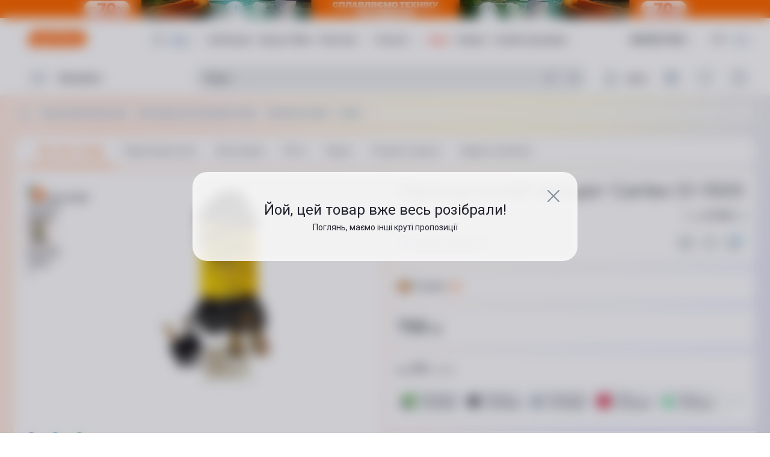

--- FILE ---
content_type: text/html; charset=utf-8
request_url: https://www.ctrs.com.ua/antiugonnye-zamki/protivougonnaya-tsep-gartex-z1-1500-6-mm-617529.html
body_size: 67991
content:
<!DOCTYPE html><html lang="uk"><head><meta charSet="utf-8"/><link rel="preload" as="image" imageSrcSet="/_next/image/?url=http%3A%2F%2Fi.citrus.world%2Fuploads%2Fshares%2F2025%2FSeptember%2Fsplavlyayemo-tehniku-ta-gadzheti%2Fnew%2F640x80.png%3F_t%3D1768320677&amp;w=384&amp;q=75 1x, /_next/image/?url=http%3A%2F%2Fi.citrus.world%2Fuploads%2Fshares%2F2025%2FSeptember%2Fsplavlyayemo-tehniku-ta-gadzheti%2Fnew%2F640x80.png%3F_t%3D1768320677&amp;w=640&amp;q=75 2x"/><title>Протиугінний ланцюг Gartex S1-1500. Купити Протиугінний ланцюг Gartex S1-1500 за вигідною ціною в Києві та Україна | інтернет-магазин Цитрус</title><meta data-n-head="ssr" data-hid="viewport" name="viewport" content="width=device-width, minimum-scale=1, initial-scale=1, shrink-to-fit=no, user-scalable=0, viewport-fit=cover"/><meta name="description" content=" Повідомити про наявність ➦ Протиугінний ланцюг Gartex S1-1500 Доступна ціна на Протиугінний ланцюг Gartex S1-1500 ✔ Кешбек ✔ Доставка по Україні безкоштовно в найближчий магазин Цитрус ✔ Розстрочка та кредит ✔ Оплата частинами ᐈ Купити вигідно в інтернет-магазині Цитрус"/><meta name="keywords" content="Протиугінний ланцюг Gartex S1-1500, купити, ціна, відгуки, характеристики, доставка, Київ, Одеса, Харків, Дніпро, Львів, Вінниця, Херсон, Україна"/><meta name="og:type" property="og:type" content="website"/><link rel="canonical" href="https://www.ctrs.com.ua/antiugonnye-zamki/protivougonnaya-tsep-gartex-z1-1500-6-mm-617529.html"/><link rel="alternate" href="https://www.ctrs.com.ua/ru/antiugonnye-zamki/protivougonnaya-tsep-gartex-z1-1500-6-mm-617529.html" hrefLang="ru-UA"/><link rel="alternate" href="https://www.ctrs.com.ua/antiugonnye-zamki/protivougonnaya-tsep-gartex-z1-1500-6-mm-617529.html" hrefLang="uk-UA"/><meta name="og:site_name" property="og:site_name" content="Интернет-магазин Цитруc"/><meta property="og:site_name" content="Citrus"/><meta property="fb:app_id" content="1104149372991367"/><meta property="og:locale:alternate" content="uk-UA"/><meta property="og:url" content="https://www.ctrs.com.ua/antiugonnye-zamki/protivougonnaya-tsep-gartex-z1-1500-6-mm-617529.html"/><meta property="og:locale" content="uk-UA"/><meta property="og:title" content="Протиугінний ланцюг Gartex S1-1500 в інтернет магазині Citrus.ua."/><meta property="og:description" content=" Повідомити про наявність ➦ Протиугінний ланцюг Gartex S1-1500 Тел. ☎ (044) 502-70-20. Доступна ціна на Протиугінний ланцюг Gartex S1-1500 ✔ Кешбек ✔Доставка по всій Україні безкоштовно в найближчий магазин Цитруса ✔ Розстрочка ✔Оплата частинами ✔Кредит в інтернет-магазині Цитрус."/><meta property="og:image" content="https://i.citrus.world/imgcache/size_180/uploads/shop/1/6/1685535473-1.jpg"/><base href="/"/><script type="application/ld+json">{"@context":"https://schema.org","@type":"Product","name":"Протиугінний ланцюг Gartex S1-1500","mpn":617529,"sku":617529,"description":true,"image":["https://i.citrus.world/uploads/shop/1/6/1685535473-1.jpg"],"brand":{"@type":"brand","name":"Gartex"},"offers":{"@type":"Offer","priceValidUntil":"2026-01-31","url":"https://www.ctrs.com.ua/antiugonnye-zamki/protivougonnaya-tsep-gartex-z1-1500-6-mm-617529.html","priceCurrency":"UAH","price":799,"seller":{"@type":"Organization","name":"https://www.ctrs.com.ua/"},"availability":"http://schema.org/OutOfStock"}}</script><script type="application/ld+json">{"@context":"https://schema.org","@type":"BreadcrumbList","itemListElement":[{"@type":"ListItem","position":1,"item":{"@id":"https://www.ctrs.com.ua/personalnyy-transport","name":"Персональний транспорт"}},{"@type":"ListItem","position":2,"item":{"@id":"https://www.ctrs.com.ua/aksessuary-dlya-elektrotransporta","name":"Аксесуари для електротранспорту"}},{"@type":"ListItem","position":3,"item":{"@id":"https://www.ctrs.com.ua/antiugonnye-zamki","name":"Протиугінні замки"}},{"@type":"ListItem","position":4,"item":{"@id":"https://www.ctrs.com.ua/antiugonnye-zamki/brand-gartex","name":"Gartex"}}]}</script><meta name="copyright" lang="uk" content="© Інтернет-магазин Цитрус - гаджети та аксесуари 2000-2026"/><meta name="next-head-count" content="23"/><link rel="preconnect" href="https://i.citrus.world"/><link rel="apple-touch-icon" sizes="180x180" href="/apple-touch-icon.png"/><link rel="icon" type="image/png" sizes="32x32" href="/favicon-32x32.png"/><link rel="icon" type="image/png" sizes="16x16" href="/favicon-16x16.png"/><link rel="manifest" href="/site.webmanifest"/><link rel="mask-icon" href="/safari-pinned-tab.svg" color="#ff680a"/><meta name="msapplication-TileColor" content="#da532c"/><meta name="theme-color" content="#ffffff"/><meta charSet="utf-8"/><meta name="author" content="citrus fe team"/><meta name="facebook-domain-verification" content="2ooxqfgbcfhqz561k1yxsplzkv4cne"/><meta name="google-site-verification" content="DWJUjOJ8u7pCtiAaRZcUO7W3mNvVVJvrP4kcDe4fpTE"/><script type="application/ld+json">{"@context":"http://schema.org","@type":"WebSite","url":"https://www.ctrs.com.ua/","potentialAction":{"@type":"SearchAction","target":"https://www.ctrs.com.ua/search?query={search_term_string}","query-input":"required name=search_term_string"}}</script><script type="application/ld+json">{"@context":"http://schema.org","@type":"Organization","name":"Цитрус — гаджеты и аксессуары","url":"https://www.ctrs.com.ua/","logo":"https://i.citrus.world/pictures/all/svg/citrus_brand_new_logo.svg","foundingDate":"2000","contactPoint":[{"@type":"ContactPoint","telephone":"+38-044-502-70-20","contactType":"Sales"},{"@type":"ContactPoint","telephone":"+38-044-503-70-30","contactType":"Customer Support","email":"support@ctrs.com.ua"}],"sameAs":["https://www.facebook.com/ctrs.com.ua","https://www.instagram.com/citrus_ua/","https://www.linkedin.com/company/citrus-trade-llc"]}</script><link rel="preload" href="/_next/static/media/904be59b21bd51cb-s.p.woff2" as="font" type="font/woff2" crossorigin="anonymous" data-next-font="size-adjust"/><link rel="preload" href="/_next/static/media/47cbc4e2adbc5db9-s.p.woff2" as="font" type="font/woff2" crossorigin="anonymous" data-next-font="size-adjust"/><script id="tgp-shim" data-nscript="beforeInteractive">(function(){var w=window;var q=w.__tgpq||[];var d=null;function s(){if(d){return d.apply(this,arguments)}q.push([].slice.call(arguments))}s.__shim=true;try{var tgp=s}catch(e){}try{Object.defineProperty(w,'tgp',{configurable:true,enumerable:false,get:function(){return s},set:function(fn){d=typeof fn==='function'?fn:null;if(d&&q.length){var items=q.splice(0);for(var i=0;i<items.length;i++){try{d.apply(null,items[i])}catch(e){console.error('[tgp] call failed',e)}}}}})}catch(e){w.tgp=s}w.__tgpq=q})();</script><link rel="preload" href="/_next/static/css/d5b3d3148bae5626.css" as="style"/><link rel="stylesheet" href="/_next/static/css/d5b3d3148bae5626.css" data-n-g=""/><link rel="preload" href="/_next/static/css/f6457003b2d7aba7.css" as="style"/><link rel="stylesheet" href="/_next/static/css/f6457003b2d7aba7.css" data-n-p=""/><link rel="preload" href="/_next/static/css/78d78ce5b94bc41f.css" as="style"/><link rel="stylesheet" href="/_next/static/css/78d78ce5b94bc41f.css"/><link rel="preload" href="/_next/static/css/9a1d3d871fcf86e3.css" as="style"/><link rel="stylesheet" href="/_next/static/css/9a1d3d871fcf86e3.css"/><link rel="preload" href="/_next/static/css/7568538184666fd3.css" as="style"/><link rel="stylesheet" href="/_next/static/css/7568538184666fd3.css"/><link rel="preload" href="/_next/static/css/a303b1b44c64db80.css" as="style"/><link rel="stylesheet" href="/_next/static/css/a303b1b44c64db80.css"/><link rel="preload" href="/_next/static/css/8af06e6b05dbdc5e.css" as="style"/><link rel="stylesheet" href="/_next/static/css/8af06e6b05dbdc5e.css"/><link rel="preload" href="/_next/static/css/66b4cfe1c88d0057.css" as="style"/><link rel="stylesheet" href="/_next/static/css/66b4cfe1c88d0057.css"/><noscript data-n-css=""></noscript><script defer="" nomodule="" src="/_next/static/chunks/polyfills-42372ed130431b0a.js"></script><script defer="" src="/_next/static/chunks/9554-f45973b2617e6dc9.js"></script><script defer="" src="/_next/static/chunks/5331-ef9a91f67ab88863.js"></script><script defer="" src="/_next/static/chunks/247-c58c24dc904837cc.js"></script><script defer="" src="/_next/static/chunks/9187.6e90252b6cc6eaf9.js"></script><script defer="" src="/_next/static/chunks/5463-a54ee51811e989db.js"></script><script defer="" src="/_next/static/chunks/3561.3f23f009ec5f7538.js"></script><script defer="" src="/_next/static/chunks/2181.9f745e77afc39209.js"></script><script defer="" src="/_next/static/chunks/8912.2899d99b164887cf.js"></script><script defer="" src="/_next/static/chunks/5866.99ac09dffa48966f.js"></script><script defer="" src="/_next/static/chunks/9376.14a971ee569ed94c.js"></script><script src="/_next/static/chunks/webpack-873d01282ac904da.js" defer=""></script><script src="/_next/static/chunks/framework-9aed8b29746770a5.js" defer=""></script><script src="/_next/static/chunks/main-a367e84f939d96bc.js" defer=""></script><script src="/_next/static/chunks/pages/_app-c16da338b4aeb751.js" defer=""></script><script src="/_next/static/chunks/7420-96ef08d3f5a72e4b.js" defer=""></script><script src="/_next/static/chunks/2720-fc364fcd08dcd2e6.js" defer=""></script><script src="/_next/static/chunks/3623-9165e643702e3e9c.js" defer=""></script><script src="/_next/static/chunks/6086-9d05439d6ebb3aba.js" defer=""></script><script src="/_next/static/chunks/pages/%5B...dynamic%5D-268efb6510c640a7.js" defer=""></script><script src="/_next/static/dhNcnPzWA4rBjnEdLE2bq/_buildManifest.js" defer=""></script><script src="/_next/static/dhNcnPzWA4rBjnEdLE2bq/_ssgManifest.js" defer=""></script></head><body><div id="__next"><div class="__variable_50b907 __variable_0cb770"><div class="df fdc full rootBg"><header class="Header_header__Lv7NX product-page top-banner-head"><div style="display:none"><a href="/odesa/">odesa</a><a href="/dnipro/">dnipro</a><a href="/kharkiv/">kharkiv</a><a href="/lviv/">lviv</a><a href="/zaporizhzhya/">zaporizhzhya</a><a href="/poltava/">poltava</a><a href="/ternopil/">ternopil</a><a href="/ivano-frankivsk/">ivano-frankivsk</a><a href="/vinnytsia/">vinnytsia</a><a href="/zhytomyr/">zhytomyr</a><a href="/khmelnytskyy/">khmelnytskyy</a><a href="/mykoliyiv/">mykoliyiv</a><a href="/kryvyi-rih/">kryvyi-rih</a><a href="/kropyvnytskyi/">kropyvnytskyi</a></div><div style="background-color:#ff6b00" class="t0 l0 r0 top-banner TopBanner_topBanner__FvJdJ"><a class="df jcc full-height TopBanner_link__ur9f4" href="/actions/splavlyayemo-tehniku-ta-gadzheti/" target="_blank" rel="noreferrer"><span style="box-sizing:border-box;display:inline-block;overflow:hidden;width:initial;height:initial;background:none;opacity:1;border:0;margin:0;padding:0;position:relative;max-width:100%"><span style="box-sizing:border-box;display:block;width:initial;height:initial;background:none;opacity:1;border:0;margin:0;padding:0;max-width:100%"><img style="display:block;max-width:100%;width:initial;height:initial;background:none;opacity:1;border:0;margin:0;padding:0" alt="" aria-hidden="true" src="data:image/svg+xml,%3csvg%20xmlns=%27http://www.w3.org/2000/svg%27%20version=%271.1%27%20width=%27320%27%20height=%2740%27/%3e"/></span><img alt="" srcSet="/_next/image/?url=http%3A%2F%2Fi.citrus.world%2Fuploads%2Fshares%2F2025%2FSeptember%2Fsplavlyayemo-tehniku-ta-gadzheti%2Fnew%2F640x80.png%3F_t%3D1768320677&amp;w=384&amp;q=75 1x, /_next/image/?url=http%3A%2F%2Fi.citrus.world%2Fuploads%2Fshares%2F2025%2FSeptember%2Fsplavlyayemo-tehniku-ta-gadzheti%2Fnew%2F640x80.png%3F_t%3D1768320677&amp;w=640&amp;q=75 2x" src="/_next/image/?url=http%3A%2F%2Fi.citrus.world%2Fuploads%2Fshares%2F2025%2FSeptember%2Fsplavlyayemo-tehniku-ta-gadzheti%2Fnew%2F640x80.png%3F_t%3D1768320677&amp;w=640&amp;q=75" decoding="async" data-nimg="intrinsic" class="TopBanner_topBannerImg__SMd3F" style="position:absolute;top:0;left:0;bottom:0;right:0;box-sizing:border-box;padding:0;border:none;margin:auto;display:block;width:0;height:0;min-width:100%;max-width:100%;min-height:100%;max-height:100%;background-size:cover;background-position:0% 0%;filter:blur(20px);background-image:url(&quot;[data-uri]&quot;)"/><noscript><img alt="" decoding="async" data-nimg="intrinsic" style="position:absolute;top:0;left:0;bottom:0;right:0;box-sizing:border-box;padding:0;border:none;margin:auto;display:block;width:0;height:0;min-width:100%;max-width:100%;min-height:100%;max-height:100%" class="TopBanner_topBannerImg__SMd3F" srcSet="/_next/image/?url=http%3A%2F%2Fi.citrus.world%2Fuploads%2Fshares%2F2025%2FSeptember%2Fsplavlyayemo-tehniku-ta-gadzheti%2Fnew%2F640x80.png%3F_t%3D1768320677&amp;w=384&amp;q=75 1x, /_next/image/?url=http%3A%2F%2Fi.citrus.world%2Fuploads%2Fshares%2F2025%2FSeptember%2Fsplavlyayemo-tehniku-ta-gadzheti%2Fnew%2F640x80.png%3F_t%3D1768320677&amp;w=640&amp;q=75 2x" src="/_next/image/?url=http%3A%2F%2Fi.citrus.world%2Fuploads%2Fshares%2F2025%2FSeptember%2Fsplavlyayemo-tehniku-ta-gadzheti%2Fnew%2F640x80.png%3F_t%3D1768320677&amp;w=640&amp;q=75"/></noscript></span><span style="box-sizing:border-box;display:inline-block;overflow:hidden;width:initial;height:initial;background:none;opacity:1;border:0;margin:0;padding:0;position:relative;max-width:100%"><span style="box-sizing:border-box;display:block;width:initial;height:initial;background:none;opacity:1;border:0;margin:0;padding:0;max-width:100%"><img style="display:block;max-width:100%;width:initial;height:initial;background:none;opacity:1;border:0;margin:0;padding:0" alt="" aria-hidden="true" src="data:image/svg+xml,%3csvg%20xmlns=%27http://www.w3.org/2000/svg%27%20version=%271.1%27%20width=%271039%27%20height=%2730%27/%3e"/></span><img alt="" src="[data-uri]" decoding="async" data-nimg="intrinsic" class="TopBanner_topBannerImg__SMd3F" style="position:absolute;top:0;left:0;bottom:0;right:0;box-sizing:border-box;padding:0;border:none;margin:auto;display:block;width:0;height:0;min-width:100%;max-width:100%;min-height:100%;max-height:100%;background-size:cover;background-position:0% 0%;filter:blur(20px);background-image:url(&quot;[data-uri]&quot;)"/><noscript><img alt="" loading="lazy" decoding="async" data-nimg="intrinsic" style="position:absolute;top:0;left:0;bottom:0;right:0;box-sizing:border-box;padding:0;border:none;margin:auto;display:block;width:0;height:0;min-width:100%;max-width:100%;min-height:100%;max-height:100%" class="TopBanner_topBannerImg__SMd3F" srcSet="/_next/image/?url=https%3A%2F%2Fi.citrus.world%2Fuploads%2Fshares%2F2025%2FSeptember%2Fsplavlyayemo-tehniku-ta-gadzheti%2Fnew%2F2048x60.png%3F_t%3D1768320677&amp;w=1080&amp;q=75 1x, /_next/image/?url=https%3A%2F%2Fi.citrus.world%2Fuploads%2Fshares%2F2025%2FSeptember%2Fsplavlyayemo-tehniku-ta-gadzheti%2Fnew%2F2048x60.png%3F_t%3D1768320677&amp;w=3840&amp;q=75 2x" src="/_next/image/?url=https%3A%2F%2Fi.citrus.world%2Fuploads%2Fshares%2F2025%2FSeptember%2Fsplavlyayemo-tehniku-ta-gadzheti%2Fnew%2F2048x60.png%3F_t%3D1768320677&amp;w=3840&amp;q=75"/></noscript></span></a></div><div class="dn first-line-header Header_headerFirstLine__f9BTE"><div class="main-container df jcsb aic full-width Header_headerFirstLineContainer__vP5Bb"><a class="Header_logo__1cNlA" href="/"><img src="/images/logo.svg" alt="Citrus Logo Image" width="96" height="26"/></a><ul class="df lstn jcsb TopMenu_menu__NZk1a"><li><div class="df aic link"><svg viewBox="0 0 24 24" fill="currentColor" class="icon-component City_location___q6oa"><path fill-rule="evenodd" clip-rule="evenodd" d="M11.9997 3C14.1886 2.99978 16.2887 3.86353 17.8328 5.40211C21.0557 8.61388 21.0557 13.7966 17.8328 17.0083L13.5863 21.2305C12.7087 22.103 11.2913 22.103 10.4137 21.2306L6.16715 17.0094C2.94431 13.7977 2.94428 8.61505 6.16708 5.40328C7.71086 3.86443 9.81083 3.00022 11.9997 3ZM11.9999 4.5C13.7945 4.49982 15.513 5.20813 16.7741 6.46467C19.4086 9.09014 19.4084 13.3203 16.774 15.9458L12.5287 20.1667C12.2362 20.4576 11.7637 20.4576 11.4712 20.1668L7.22582 15.9467C4.59134 13.3212 4.59147 9.09113 7.22606 6.46562C8.48684 5.20883 10.2052 4.50018 11.9999 4.5ZM12.0048 7.50001V7.5L12.0003 7.5C10.0451 7.50014 8.45812 9.0811 8.45053 11.0362C8.44294 12.9913 10.0176 14.5846 11.9727 14.5999C13.9278 14.6152 15.5272 13.0468 15.5503 11.0918H15.5503L15.5503 11.0873C15.5615 9.11775 13.9743 7.51187 12.0048 7.50001ZM9.95052 11.042C9.9549 9.91379 10.8701 9.00131 11.9981 9C13.1376 9.00809 14.0556 9.93696 14.0503 11.0765C14.0358 12.2043 13.1127 13.1088 11.9844 13.0999C10.8555 13.0911 9.94613 12.1711 9.95052 11.042Z" fill="currentColor"></path></svg><span class="City_currentCity__s8wES link link-dashed"></span><svg viewBox="0 0 24 24" fill="currentColor" class="icon-component ArrowTrigger_arrow__bDatM"><path xmlns="http://www.w3.org/2000/svg" fill-rule="evenodd" clip-rule="evenodd" d="M6.46967 9.46717C6.76256 9.17427 7.23744 9.17427 7.53033 9.46717L12 13.9368L16.4697 9.46717C16.7626 9.17427 17.2374 9.17427 17.5303 9.46717C17.8232 9.76006 17.8232 10.2349 17.5303 10.5278L12.5303 15.5278C12.3897 15.6685 12.1989 15.7475 12 15.7475C11.8011 15.7475 11.6103 15.6685 11.4697 15.5278L6.46967 10.5278C6.17678 10.2349 6.17678 9.76006 6.46967 9.46717Z" fill="currentColor"></path></svg></div></li><li class="df aic"><a href="/plushki/">ЦеПлюшки</a></li><li class="df aic"><a href="/obmen/">Цитрус Обмін</a></li><li class="df aic"><div class="dib"><a class="df aic TopMenu_link__BFYCp" href="/about/">Клієнтам<svg viewBox="0 0 24 24" fill="currentColor" class="icon-component TopMenu_trigger__SnlV_ ArrowTrigger_arrow__bDatM"><path xmlns="http://www.w3.org/2000/svg" fill-rule="evenodd" clip-rule="evenodd" d="M6.46967 9.46717C6.76256 9.17427 7.23744 9.17427 7.53033 9.46717L12 13.9368L16.4697 9.46717C16.7626 9.17427 17.2374 9.17427 17.5303 9.46717C17.8232 9.76006 17.8232 10.2349 17.5303 10.5278L12.5303 15.5278C12.3897 15.6685 12.1989 15.7475 12 15.7475C11.8011 15.7475 11.6103 15.6685 11.4697 15.5278L6.46967 10.5278C6.17678 10.2349 6.17678 9.76006 6.46967 9.46717Z" fill="currentColor"></path></svg></a></div></li><li class="df aic"><div class="dib"><a class="df aic TopMenu_link__BFYCp" href="/citrus-services/">Послуги<svg viewBox="0 0 24 24" fill="currentColor" class="icon-component TopMenu_trigger__SnlV_ ArrowTrigger_arrow__bDatM"><path xmlns="http://www.w3.org/2000/svg" fill-rule="evenodd" clip-rule="evenodd" d="M6.46967 9.46717C6.76256 9.17427 7.23744 9.17427 7.53033 9.46717L12 13.9368L16.4697 9.46717C16.7626 9.17427 17.2374 9.17427 17.5303 9.46717C17.8232 9.76006 17.8232 10.2349 17.5303 10.5278L12.5303 15.5278C12.3897 15.6685 12.1989 15.7475 12 15.7475C11.8011 15.7475 11.6103 15.6685 11.4697 15.5278L6.46967 10.5278C6.17678 10.2349 6.17678 9.76006 6.46967 9.46717Z" fill="currentColor"></path></svg></a></div></li><li class="df aic highlight"><a href="/shares/" target="_blank" rel="noreferrer">Акції</a></li><li class="df aic"><a href="/news/" target="_blank" rel="noreferrer">Новини</a></li><li class="df aic"><a href="/support/">Служба підтримки</a></li></ul><div class="df aic"><div class="Phones_trigger__KEpS_"><span class="Phones_phone__iP3ao">044 502 70 20</span><svg viewBox="0 0 24 24" fill="currentColor" class="icon-component ArrowTrigger_arrow__bDatM"><path xmlns="http://www.w3.org/2000/svg" fill-rule="evenodd" clip-rule="evenodd" d="M6.46967 9.46717C6.76256 9.17427 7.23744 9.17427 7.53033 9.46717L12 13.9368L16.4697 9.46717C16.7626 9.17427 17.2374 9.17427 17.5303 9.46717C17.8232 9.76006 17.8232 10.2349 17.5303 10.5278L12.5303 15.5278C12.3897 15.6685 12.1989 15.7475 12 15.7475C11.8011 15.7475 11.6103 15.6685 11.4697 15.5278L6.46967 10.5278C6.17678 10.2349 6.17678 9.76006 6.46967 9.46717Z" fill="currentColor"></path></svg></div><div class="LocaleSwitcher_languages__tkNh_"><span class="LocaleSwitcher_active__eCYtk">УКР</span><div class="LocaleSwitcher_languagesDevider__p3_JP"></div><a href="/ru/antiugonnye-zamki/protivougonnaya-tsep-gartex-z1-1500-6-mm-617529.html">РУС</a></div></div></div></div><div class="t0 full-width fixed-header Header_headerSecondLine__7y_pv"><div class="Header_headerSecondLineBlur__L8byR"></div><div class="main-container df jcsb fww full-height pr Header_headerSecondLineContainer__YxunC"><div class="MainMenu_root__SbrYw"><div class="mr8"><button type="button" class="dn aic jcfs cup on bd0 menu-trigger MainMenu_catalog__XGU87"><svg viewBox="0 0 32 32" fill="currentColor" class="icon-component MainMenu_icon__s2UM2"><path fill-rule="evenodd" clip-rule="evenodd" d="M3 9a1 1 0 0 1 1-1h24a1 1 0 1 1 0 2H4a1 1 0 0 1-1-1Zm0 7a1 1 0 0 1 1-1h24a1 1 0 1 1 0 2H4a1 1 0 0 1-1-1Zm1 6a1 1 0 1 0 0 2h24a1 1 0 1 0 0-2H4Z"></path></svg><span>Каталог</span></button></div><nav class="dn"><a href="/smartfony/brand-samsung/" title="Samsung Galaxy">Samsung Galaxy</a><a href="/actions/splavlyayemo-tehniku-ta-gadzheti/" title="Сплавляємо до -70%!">Сплавляємо до -70%!</a><a href="/brands/apple/" title="Apple">Apple</a><a href="/smartfony/" title="Смартфони">Смартфони</a><a href="/b-u-iphone/brand-apple/sostoyanie_novyy-20/" title="Новий 2.0">Новий 2.0</a><a href="/energonezalezhnist/" title="Енергетична автономність">Енергетична автономність</a><a href="/ce-outlet/" title="Це outlet">Це outlet</a><a href="/zvuk-i-muzyka/" title="Аудіо">Аудіо</a><a href="/planshety-noutbuki-i-kompyutery/" title="Ноутбуки, планшети, ПК, БФП">Ноутбуки, планшети, ПК, БФП</a><a href="/krasa-ta-zdorovya/" title="Краса та здоров&#x27;я">Краса та здоров&#x27;я</a><a href="/tehnika-dlya-doma/" title="Техніка для дому">Техніка для дому</a><a href="/tehnika-dlya-kuhni/" title="Техніка для кухні">Техніка для кухні</a><a href="/televizori-ta-multimedia/" title="Телевізори та мультимедіа">Телевізори та мультимедіа</a><a href="/gejming/" title="Геймінг">Геймінг</a><a href="/smart-chasy-i-trekery/" title="Смарт-годинники і трекери">Смарт-годинники і трекери</a><a href="/aksessuary-dlya-sredstv-svyazi-noutbukov/" title="Аксесуари для гаджетів">Аксесуари для гаджетів</a><a href="/tovary-dlya-doma-i-auto/" title="Для дому, саду і авто">Для дому, саду і авто</a><a href="/umnyy-dom/" title="Розумний дім">Розумний дім</a><a href="/foto-video/" title="Фото та відео">Фото та відео</a><a href="/samsung-galaxy-ai/" title="Samsung Galaxy AI">Samsung Galaxy AI</a><a href="/smartfony/brand-samsung/seriya_galaxy-s25-fe/" title="Samsung Galaxy S25 FE">Samsung Galaxy S25 FE</a><a href="/smartfony/brand-samsung/seriya_galaxy-s25-edge/" title="Samsung Galaxy S25 Edge">Samsung Galaxy S25 Edge</a><a href="/smartfony/brand-samsung/seriya_galaxy-flip-7-fe/" title="Samsung Galaxy Flip 7 FE">Samsung Galaxy Flip 7 FE</a><a href="/smartfony/brand-samsung/seriya_galaxy-flip-7/" title="Samsung Galaxy Flip 7">Samsung Galaxy Flip 7</a><a href="/smartfony/brand-samsung/seriya_galaxy-fold-7/" title="Samsung Galaxy Fold 7">Samsung Galaxy Fold 7</a><a href="/smartfony/brand-samsung/seriya_galaxy-a07/" title="Samsung Galaxy A07">Samsung Galaxy A07</a><a href="/smart-chasy/brand-samsung/seriya_galaxy-watch8/" title="Samsung Galaxy Watch8">Samsung Galaxy Watch8</a><a href="/smart-chasy/brand-samsung/seriya_galaxy-watch8-classic/" title="Samsung Galaxy Watch8 Classic">Samsung Galaxy Watch8 Classic</a><a href="/smart-chasy/brand-samsung/seriya_galaxy-watch-ultra-2025/" title="Samsung Galaxy Watch Ultra 2025">Samsung Galaxy Watch Ultra 2025</a><a href="/naushniki/brand-samsung/seriya_galaxy-buds-3-pro/" title="Samsung Galaxy Buds 3 Pro">Samsung Galaxy Buds 3 Pro</a><a href="/planshety/brand-samsung/" title="Планшети Samsung Galaxy">Планшети Samsung Galaxy</a><a href="/planshety/brand-samsung/seriya_galaxy-tab-s10-fe-wi-fi_galaxy-tab-s10-fe-5g/" title="Galaxy Tab S10 FE">Galaxy Tab S10 FE</a><a href="/planshety/brand-samsung/seriya_galaxy-tab-s10-feplus-wi-fi_galaxy-tab-s10-feplus-5g/" title="Galaxy Tab S10 FE+">Galaxy Tab S10 FE+</a><a href="/planshety/brand-samsung/seriya_galaxy-tab-a11-wi-fi_galaxy-tab-a11-4g/" title="Galaxy Tab A11">Galaxy Tab A11</a><a href="/planshety/brand-samsung/seriya_galaxy-tab-a11plus-wi-fi_galaxy-tab-a11plus-5g/" title="Galaxy Tab A11+">Galaxy Tab A11+</a><a href="/planshety/brand-samsung/seriya_galaxy-tab-s11-wi-fi_galaxy-tab-s11-5g/" title="Galaxy Tab S11">Galaxy Tab S11</a><a href="/planshety/brand-samsung/seriya_galaxy-tab-s11-ultra-5g/" title="Galaxy Tab S11 Ultra">Galaxy Tab S11 Ultra</a><a href="/planshety/brand-samsung/seriya_galaxy-tab-a9plus-wi-fi-2025_galaxy-tab-a9plus-5g-2025/" title="Galaxy Tab A9+">Galaxy Tab A9+</a><a href="/planshety/brand-samsung/seriya_galaxy-tab-a9-wi-fi_galaxy-tab-a9-4g/" title="Galaxy Tab A9">Galaxy Tab A9</a><a href="/planshety/brand-samsung/seriya_galaxy-tab-s6-lite-lte-2024/" title="Galaxy Tab S6 Lite">Galaxy Tab S6 Lite</a><a href="/smartfony/brand-samsung/" title="Cмартфони Samsung Galaxy">Cмартфони Samsung Galaxy</a><a href="/smartfony/brand-samsung/seriya_galaxy-s25-fe/" title="Samsung Galaxy S25 FE">Samsung Galaxy S25 FE</a><a href="/smartfony/brand-samsung/seriya_galaxy-s25-edge/" title="Samsung Galaxy S25 Edge">Samsung Galaxy S25 Edge</a><a href="/smartfony/brand-samsung/seriya_galaxy-flip-7-fe/" title="Samsung Galaxy Flip 7 FE">Samsung Galaxy Flip 7 FE</a><a href="/smartfony/brand-samsung/seriya_galaxy-flip-7/" title="Samsung Galaxy Flip 7">Samsung Galaxy Flip 7</a><a href="/smartfony/brand-samsung/seriya_galaxy-fold-7/" title="Samsung Galaxy Fold 7">Samsung Galaxy Fold 7</a><a href="/smartfony/brand-samsung/seriya_galaxy-a07/" title="Samsung Galaxy A07">Samsung Galaxy A07</a><a href="/smartfony/brand-samsung/seriya_galaxy-s25/" title="Samsung Galaxy S25">Samsung Galaxy S25</a><a href="/smartfony/brand-samsung/seriya_galaxy-s25-plus/" title="Samsung Galaxy S25 Plus">Samsung Galaxy S25 Plus</a><a href="/smartfony/brand-samsung/seriya_galaxy-s25-ultra/" title="Samsung Galaxy S25 Ultra">Samsung Galaxy S25 Ultra</a><a href="/smartfony/brand-samsung/seriya_galaxy-s24-fe/" title="Samsung Galaxy S24 FE">Samsung Galaxy S24 FE</a><a href="/smartfony/brand-samsung/seriya_galaxy-a26/" title="Samsung Galaxy A26">Samsung Galaxy A26</a><a href="/smartfony/brand-samsung/seriya_galaxy-a36/" title="Samsung Galaxy A36">Samsung Galaxy A36</a><a href="/smartfony/brand-samsung/seriya_galaxy-flip-6/" title="Samsung Galaxy Flip 6">Samsung Galaxy Flip 6</a><a href="/smartfony/brand-samsung/seriya_galaxy-fold-6/" title="Samsung Galaxy Fold 6">Samsung Galaxy Fold 6</a><a href="/naushniki/brand-samsung/" title="Навушники Samsung Galaxy Buds">Навушники Samsung Galaxy Buds</a><a href="/naushniki/navushniki-samsung-galaxy-buds3-fe-gray-773600.html" title="Samsung Galaxy Buds3 FE">Samsung Galaxy Buds3 FE</a><a href="/naushniki/brand-samsung/seriya_galaxy-buds-3/" title="Samsung Galaxy Buds 3">Samsung Galaxy Buds 3</a><a href="/naushniki/brand-samsung/seriya_galaxy-buds-3-pro/" title="Samsung Galaxy Buds 3 Pro">Samsung Galaxy Buds 3 Pro</a><a href="/naushniki/brand-samsung/seriya_galaxy-buds-2/" title="Samsung Galaxy Buds 2">Samsung Galaxy Buds 2</a><a href="/naushniki/brand-samsung/seriya_galaxy-buds-fe/" title="Samsung Galaxy Buds FE">Samsung Galaxy Buds FE</a><a href="/smart-chasy/brand-samsung/" title="Смарт-годинники Samsung Galaxy Watch">Смарт-годинники Samsung Galaxy Watch</a><a href="/smart-chasy/brand-samsung/seriya_galaxy-watch8/" title="Samsung Galaxy Watch8">Samsung Galaxy Watch8</a><a href="/smart-chasy/brand-samsung/seriya_galaxy-watch8-classic/" title="Samsung Galaxy Watch8 Classic">Samsung Galaxy Watch8 Classic</a><a href="/smart-chasy/brand-samsung/seriya_galaxy-watch-ultra-2025/" title="Samsung Galaxy Watch Ultra">Samsung Galaxy Watch Ultra</a><a href="/smart-chasy/brand-samsung/seriya_galaxy-watch6/" title="Samsung Galaxy Watch 6">Samsung Galaxy Watch 6</a><a href="/smart-chasy/brand-samsung/seriya_galaxy-watch6-classic/" title="Samsung Galaxy Watch6 Classic">Samsung Galaxy Watch6 Classic</a><a href="/smart-chasy/brand-samsung/seriya_galaxy-watch-7/" title="Samsung Galaxy Watch 7">Samsung Galaxy Watch 7</a><a href="/smart-chasy/brand-samsung/seriya_galaxy-watch-ultra/" title="Samsung Galaxy Watch Ultra">Samsung Galaxy Watch Ultra</a><a href="/chekhly-dlya-smartfonov/brand-samsung/" title="Аксесуари Samsung">Аксесуари Samsung</a><a href="/chekhly-dlya-smartfonov/brand-samsung/brend-smartfona_samsung/" title="Чохли для смартфонів Samsung original">Чохли для смартфонів Samsung original</a><a href="/chekhly-dlya-smartfonov/brend-smartfona_samsung/?order=price-asc" title="Чохли для смартфонів Samsung від 99 ₴">Чохли для смартфонів Samsung від 99 ₴</a><a href="/chekhly-dlya-planshetov/brand-samsung/brend-plansheta_samsung/" title="Чохли для планшетів Samsung original">Чохли для планшетів Samsung original</a><a href="/chekhly-dlya-planshetov/brend-plansheta_samsung/" title="Чохли для планшетів Samsung">Чохли для планшетів Samsung</a><a href="/zashchitnye-plenki-dlya-smartfonov/brend-smartfona_samsung/" title="Захисне скло та плівки для смартфонів Samsung">Захисне скло та плівки для смартфонів Samsung</a><a href="/zashchitnye-plenki-dlya-planshetov/brend-plansheta_samsung/" title="Захисні плівки для планшетів Samsung">Захисні плівки для планшетів Samsung</a><a href="/zaryadnye-ustroystva-23/brand-samsung/tip_besprovodnye/" title="Зарядні пристрої Samsung Бездротові">Зарядні пристрої Samsung Бездротові</a><a href="/zaryadnye-ustroystva-23/brand-samsung/" title="Зарядні пристрої Samsung">Зарядні пристрої Samsung</a><a href="/stilusy-dlya-ekrana-67/sovmestimyy-brend_android_universalnyy/" title="Стілуси для екрану">Стілуси для екрану</a><a href="/actions/zabigaj-na-vigodu/" title="Знижки на оригінальні аксесуари Samsung">Знижки на оригінальні аксесуари Samsung</a><a href="/citrus-master/" title="Цитрус Майстер для смартфонів">Цитрус Майстер для смартфонів</a><a href="/citrus-master/legkiy-start-668907.html" title="Пакет налаштування &quot;Легкий Старт&quot;">Пакет налаштування &quot;Легкий Старт&quot;</a><a href="/citrus-master/nakleyka-zashchitnogo-stekla-planshet-561255.html" title="Послуга &quot;Наклейка захисного покриття на смартфон&quot;">Послуга &quot;Наклейка захисного покриття на смартфон&quot;</a><a href="/citrus-master/ustanovka-i-nastroyka-mesendzhera-676792.html" title="Послуга &quot;Встановлення та налаштування месенджера&quot;">Послуга &quot;Встановлення та налаштування месенджера&quot;</a><a href="/citrus-master/perenos-kontaktov-13508.html" title="Послуга &quot;Перенесення контактів&quot;">Послуга &quot;Перенесення контактів&quot;</a><a href="/citrus-master/adlock-mobile-protection-12-mes-682848.html" title="Блокувальник реклами AdLock Mobile Protection 12 міс.">Блокувальник реклами AdLock Mobile Protection 12 міс.</a><a href="/citrus-master/chistka-ustroystva-ot-virusov-601161.html" title="Послуга &quot;Чистка пам&#x27;яті на пристрої&quot;">Послуга &quot;Чистка пам&#x27;яті на пристрої&quot;</a><a href="/citrus-master/avast-mobile-security-premium-12-mes-682858.html" title="Антивірус AVAST Mobile Security Premium 12 міс.">Антивірус AVAST Mobile Security Premium 12 міс.</a><a href="/citrus-master/perenos-dannykh-ot-20-gb-601251.html" title="Послуга &quot;Міграція фото/відео до 10 ГБ&quot;">Послуга &quot;Міграція фото/відео до 10 ГБ&quot;</a><a href="/startovye-pakety/" title="Стартовые пакеты">Стартовые пакеты</a><a href="/shares/?type=100" title="Samsung Club by Citrus">Samsung Club by Citrus</a><a href="/obmen/" title="Вигода до -90% з Цитрус Обмін">Вигода до -90% з Цитрус Обмін</a><a href="/gift-certificates/" title="Подарункові сертифікати та карти">Подарункові сертифікати та карти</a><a href="/brands/apple/" title="Новинки Apple">Новинки Apple</a><a href="/smartfony/brand-apple/seriya_iphone-17-pro-max/" title="iPhone 17 Pro Max">iPhone 17 Pro Max</a><a href="/smartfony/brand-apple/seriya_iphone-17-pro/" title="iPhone 17 Pro">iPhone 17 Pro</a><a href="/smartfony/brand-apple/seriya_iphone-air/" title="iPhone Air">iPhone Air</a><a href="/smartfony/brand-apple/seriya_iphone-17/" title="iPhone 17">iPhone 17</a><a href="/planshety/brand-apple/seriya_ipad-11-2025/" title="iPad 11">iPad 11</a><a href="/planshety/brand-apple/seriya_ipad-air-11-2025/" title="iPad Air 11&#x27;&#x27; 2025">iPad Air 11&#x27;&#x27; 2025</a><a href="/planshety/brand-apple/seriya_ipad-air-13-2025/" title="iPad Air 13&#x27;&#x27; 2025">iPad Air 13&#x27;&#x27; 2025</a><a href="/planshety/brand-apple/seriya_ipad-pro-11-2025/" title="iPad Pro 11&#x27;&#x27; 2025">iPad Pro 11&#x27;&#x27; 2025</a><a href="/planshety/brand-apple/seriya_ipad-pro-11-2025/" title="iPad Pro 13&#x27;&#x27; 2025">iPad Pro 13&#x27;&#x27; 2025</a><a href="/noutbuki-i-ultrabuki/brand-apple/seriya_macbook-pro-m5/" title="MacBook Pro M5">MacBook Pro M5</a><a href="/noutbuki-i-ultrabuki/brand-apple/seriya_macbook-air-m4/" title="MacBook Air M4">MacBook Air M4</a><a href="/noutbuki-i-ultrabuki/brand-apple/seriya_macbook-pro-m4-pro/" title="MacBook Pro M4 Pro">MacBook Pro M4 Pro</a><a href="/noutbuki-i-ultrabuki/brand-apple/seriya_macbook-pro-m4-max/" title="MacBook Pro M4 Max">MacBook Pro M4 Max</a><a href="/naushniki/becprovodnaya-garnitura-apple-airpods-pro-3-775198.html" title="AirPods Pro 3">AirPods Pro 3</a><a href="/smart-chasy/brand-apple/seriya_apple-watch-series-11/" title="Apple Watch 11">Apple Watch 11</a><a href="/smart-chasy/brand-apple/seriya_apple-watch-se-3/" title="Apple Watch SE 3">Apple Watch SE 3</a><a href="/smart-chasy/brand-apple/seriya_apple-watch-ultra-3/" title="Apple watch Ultra 3">Apple watch Ultra 3</a><a href="/imac/brand-apple/seriya_apple-imac-m4/" title="iMac M4">iMac M4</a><a href="/mac-studio/" title="Mac Studio">Mac Studio</a><a href="/naushniki/brand-apple/" title="Airpods">Airpods</a><a href="/naushniki/becprovodnaya-garnitura-apple-airpods-pro-3-775198.html" title="AirPods Pro 3">AirPods Pro 3</a><a href="/naushniki/apple-airpods-4-752177.html" title="AirPods 4">AirPods 4</a><a href="/naushniki/apple-airpods-4-anc-752178.html" title="AirPods 4 ANC">AirPods 4 ANC</a><a href="/naushniki/brand-apple/vid-naushnikov_polnorazmernye/" title="Airpods Max">Airpods Max</a><a href="/naushniki/becprovodnaya-garnitura-apple-airpods-pro-2-usb-c-729213.html" title="Airpods Pro 2">Airpods Pro 2</a><a href="/smartfony/brand-apple/" title="iPhone">iPhone</a><a href="/smartfony/brand-apple/seriya_iphone-17-pro-max/" title="iPhone 17 Pro max">iPhone 17 Pro max</a><a href="/smartfony/brand-apple/seriya_iphone-17-pro/" title="iPhone 17 Pro">iPhone 17 Pro</a><a href="/smartfony/brand-apple/seriya_iphone-air/" title="iPhone Air">iPhone Air</a><a href="/smartfony/brand-apple/seriya_iphone-17/" title="iPhone 17">iPhone 17</a><a href="/smartfony/brand-apple/seriya_iphone-16e/" title="iPhone 16e">iPhone 16e</a><a href="/smartfony/brand-apple/seriya_iphone-16-pro-max/" title="iPhone 16 Pro Max">iPhone 16 Pro Max</a><a href="/smartfony/brand-apple/seriya_iphone-16-pro/" title="iPhone 16 Pro">iPhone 16 Pro</a><a href="/smartfony/brand-apple/seriya_iphone-16-plus/" title="iPhone 16 Plus">iPhone 16 Plus</a><a href="/smartfony/brand-apple/seriya_iphone-16/" title="iPhone 16">iPhone 16</a><a href="/smartfony/brand-apple/seriya_iphone-15-plus/" title="iPhone 15 Plus">iPhone 15 Plus</a><a href="/smartfony/brand-apple/seriya_iphone-15/" title="iPhone 15">iPhone 15</a><a href="/smartfony/brand-apple/seriya_iphone-13/" title="iPhone 13">iPhone 13</a><a href="/smart-chasy/brand-apple/" title="Apple Watch">Apple Watch</a><a href="/smart-chasy/brand-apple/seriya_apple-watch-series-11/" title="Apple Watch 11">Apple Watch 11</a><a href="/smart-chasy/brand-apple/seriya_apple-watch-se-3/" title="Apple Watch SE 3">Apple Watch SE 3</a><a href="/smart-chasy/brand-apple/seriya_apple-watch-ultra-3/" title="Apple watch Ultra 3">Apple watch Ultra 3</a><a href="/smart-chasy/brand-apple/seriya_apple-watch-series-10/" title="Apple Watch 10">Apple Watch 10</a><a href="/smart-chasy/brand-apple/seriya_apple-watch-se-2024/" title="Apple Watch SE 2024">Apple Watch SE 2024</a><a href="/smart-chasy/brand-apple/seriya_apple-watch-ultra-2/" title="Apple Watch Ultra 2">Apple Watch Ultra 2</a><a href="/smart-chasy/brand-apple/seriya_apple-watch-se-2023/" title="Apple Watch SE 2023">Apple Watch SE 2023</a><a href="/noutbuki-i-ultrabuki/brand-apple/" title="Mac">Mac</a><a href="/noutbuki-i-ultrabuki/brand-apple/seriya_macbook-pro-m5/" title="MacBook Pro M5">MacBook Pro M5</a><a href="/noutbuki-i-ultrabuki/brand-apple/seriya_macbook-pro-m4/" title="MacBook Pro M4">MacBook Pro M4</a><a href="/noutbuki-i-ultrabuki/brand-apple/seriya_macbook-pro-m4-max/" title="MacBook Pro M4 Max">MacBook Pro M4 Max</a><a href="/noutbuki-i-ultrabuki/brand-apple/seriya_macbook-pro-m4-pro/" title="MacBook Pro M4 Pro">MacBook Pro M4 Pro</a><a href="/noutbuki-i-ultrabuki/brand-apple/seriya_macbook-air-m4/" title="MacBook Air M4">MacBook Air M4</a><a href="/noutbuki-i-ultrabuki/brand-apple/lineyka_macbook-air/seriya_macbook-air-m3/" title="Macbook Air M3">Macbook Air M3</a><a href="/noutbuki-i-ultrabuki/brand-apple/seriya_macbook-air-m2/" title="Macbook Air M2">Macbook Air M2</a><a href="/noutbuki-i-ultrabuki/brand-apple/seriya_macbook-air-m1/" title="Macbook Air M1">Macbook Air M1</a><a href="/imac/brand-apple/seriya_apple-imac-m4/" title="iMac M4">iMac M4</a><a href="/mac-mini/protsessor_apple-m4/" title="Mac mini M4">Mac mini M4</a><a href="/mac-mini/apple-mac-mini-m4-pro-chip-16gpu24ram512gb-2024-754998.html" title="Mac mini M4 Pro">Mac mini M4 Pro</a><a href="/planshety/brand-apple/" title="iPad">iPad</a><a href="/planshety/brand-apple/seriya_ipad-air-11-2025/" title="iPad Air 11&#x27;&#x27; 2025">iPad Air 11&#x27;&#x27; 2025</a><a href="/planshety/brand-apple/seriya_ipad-air-13-2025/" title="iPad Air 13&#x27;&#x27; 2025">iPad Air 13&#x27;&#x27; 2025</a><a href="/planshety/brand-apple/seriya_ipad-11-2025/" title="iPad 11">iPad 11</a><a href="/planshety/brand-apple/seriya_ipad-10-wi-fi-2022/" title="iPad 10 Wi-Fi">iPad 10 Wi-Fi</a><a href="/planshety/brand-apple/seriya_ipad-pro-11-2025/" title="iPad Pro 11&#x27;&#x27; 2025">iPad Pro 11&#x27;&#x27; 2025</a><a href="/planshety/brand-apple/seriya_ipad-pro-13-2025/" title="iPad Pro 13&#x27;&#x27; 2025">iPad Pro 13&#x27;&#x27; 2025</a><a href="/planshety/brand-apple/seriya_ipad-pro-11-2024/" title="iPad Pro 11&quot; 2024">iPad Pro 11&quot; 2024</a><a href="/planshety/brand-apple/seriya_ipad-pro-13-2024/" title="iPad Pro 13&quot; 2024">iPad Pro 13&quot; 2024</a><a href="/planshety/brand-apple/seriya_ipad-air-11-2024/" title="iPad Air 11&quot; 2024">iPad Air 11&quot; 2024</a><a href="/planshety/brand-apple/seriya_ipad-air-13-2024/" title="iPad Air 13&quot; 2024">iPad Air 13&quot; 2024</a><a href="/planshety/brand-apple/seriya_ipad-mini-83-2024/" title="iPad mini 2024">iPad mini 2024</a><a href="/mediapleery/brand-apple/" title="Apple TV">Apple TV</a><a href="/mac-studio/" title="Mac Studio">Mac Studio</a><a href="/monitory/brand-apple/" title="Studio Display">Studio Display</a><a href="/poiskovye-brelki-i-gps-trekery/brand-apple/" title="AirTag">AirTag</a><a href="/actions/originalni-apple/" title="Аксесуари Apple">Аксесуари Apple</a><a href="/zaryadnye-ustroystva-23/brand-apple/tip_setevye-adaptery/" title="Блоки живлення та адаптери Apple">Блоки живлення та адаптери Apple</a><a href="/kabeli-45/brand-apple/" title="Кабелі Apple">Кабелі Apple</a><a href="/zaryadnye-ustroystva-23/brand-apple/tip_besprovodnye/" title="Бездротові Apple MagSafe">Бездротові Apple MagSafe</a><a href="/stilusy-dlya-ekrana-67/sovmestimyy-brend_apple/" title="Стілуси для екрану Apple Pencil">Стілуси для екрану Apple Pencil</a><a href="/myshi/brand-apple/" title="Миші Apple Magic Mouse">Миші Apple Magic Mouse</a><a href="/klaviatury/brand-apple/" title="Клавіатури Apple Magic">Клавіатури Apple Magic</a><a href="/chekhly-dlya-smartfonov/brend-smartfona_apple/" title="Чохли для iPhone">Чохли для iPhone</a><a href="/chekhly-dlya-planshetov/brend-plansheta_apple/" title="Чохли для iPad">Чохли для iPad</a><a href="/chexly-i-sumki-dlya-noutbukov/podkhodit-dlya-brenda_apple/" title="Чохли та сумки для Macbook">Чохли та сумки для Macbook</a><a href="/aksessuary-dlya-naushnikov/sovmestimyy-brend_apple/" title="Кейси для Airpods">Кейси для Airpods</a><a href="/aksessuary-dlya-smart-chasov/developer_apple/" title="Ремінці для Apple Watch">Ремінці для Apple Watch</a><a href="/aksessuary-dlya-airtag/" title="Аксесуари для Airtag">Аксесуари для Airtag</a><a href="/obmen/" title="Вигода до -90% з Цитрус Обмін">Вигода до -90% з Цитрус Обмін</a><a href="/smartfony/" title="Смартфони">Смартфони</a><a href="/smartfony/brand-samsung/" title="Смартфони Samsung">Смартфони Samsung</a><a href="/smartfony/brand-samsung/seriya_galaxy-s25-fe/" title="Samsung Galaxy S25 FE">Samsung Galaxy S25 FE</a><a href="/smartfony/brand-samsung/seriya_galaxy-s25-edge/" title="Samsung Galaxy S25 Edge">Samsung Galaxy S25 Edge</a><a href="/smartfony/brand-samsung/seriya_galaxy-flip-7-fe/" title="Samsung Galaxy Flip 7 FE">Samsung Galaxy Flip 7 FE</a><a href="/smartfony/brand-samsung/seriya_galaxy-flip-7/" title="Samsung Galaxy Flip 7">Samsung Galaxy Flip 7</a><a href="/smartfony/brand-samsung/seriya_galaxy-fold-7/" title="Samsung Galaxy Fold 7">Samsung Galaxy Fold 7</a><a href="/smartfony/brand-samsung/seriya_galaxy-a07/" title="Samsung Galaxy A07">Samsung Galaxy A07</a><a href="/smartfony/brand-samsung/seriya_galaxy-s25/" title="Samsung Galaxy S25">Samsung Galaxy S25</a><a href="/smartfony/brand-samsung/seriya_galaxy-s25-plus/" title="Samsung Galaxy S25 Plus">Samsung Galaxy S25 Plus</a><a href="/smartfony/brand-samsung/seriya_galaxy-s25-ultra/" title="Samsung Galaxy S25 Ultra">Samsung Galaxy S25 Ultra</a><a href="/smartfony/brand-samsung/seriya_galaxy-a26/" title="Samsung Galaxy A26">Samsung Galaxy A26</a><a href="/smartfony/brand-samsung/seriya_galaxy-a36/" title="Samsung Galaxy A36">Samsung Galaxy A36</a><a href="/smartfony/brand-samsung/seriya_galaxy-a56/" title="Samsung Galaxy A56">Samsung Galaxy A56</a><a href="/smartfony/brand-samsung/seriya_galaxy-s24-fe/" title="Samsung Galaxy S24 FE">Samsung Galaxy S24 FE</a><a href="/smartfony/brand-apple/" title="Смартфони Apple">Смартфони Apple</a><a href="/smartfony/brand-apple/seriya_iphone-17-pro-max/" title="iPhone 17 Pro Max">iPhone 17 Pro Max</a><a href="/smartfony/brand-apple/seriya_iphone-17-pro/" title="iPhone 17 Pro">iPhone 17 Pro</a><a href="/smartfony/brand-apple/seriya_iphone-air/" title="iPhone Air">iPhone Air</a><a href="/smartfony/brand-apple/seriya_iphone-17/" title="iPhone 17">iPhone 17</a><a href="/smartfony/brand-apple/seriya_iphone-16-pro-max/" title="iPhone 16 Pro Max">iPhone 16 Pro Max</a><a href="/smartfony/brand-apple/seriya_iphone-16-plus/" title="iPhone 16 Plus">iPhone 16 Plus</a><a href="/smartfony/brand-apple/seriya_iphone-16/" title="iPhone 16">iPhone 16</a><a href="/smartfony/brand-apple/seriya_iphone-16e/" title="iPhone 16e">iPhone 16e</a><a href="/smartfony/brand-apple/seriya_iphone-15/" title="iPhone 15">iPhone 15</a><a href="/smartfony/brand-apple/seriya_iphone-13/" title="iPhone 13">iPhone 13</a><a href="/smartfony/brand-realme/" title="Смартфони realme">Смартфони realme</a><a href="/smartfony/brand-realme/seriya_15-pro-5g/" title="realme 15 Pro">realme 15 Pro</a><a href="/smartfony/brand-realme/seriya_15t-5g/" title="realme 15T">realme 15T</a><a href="/smartfony/brand-realme/seriya_15-5g/" title="realme 15">realme 15</a><a href="/smartfony/brand-realme/seriya_note-70/" title="realme Note 70">realme Note 70</a><a href="/smartfony/brand-realme/seriya_c71/" title="realme C71">realme C71</a><a href="/smartfony/brand-realme/seriya_realme-gt-7/" title="realme GT 7">realme GT 7</a><a href="/smartfony/brand-realme/seriya_c75/" title="realme C75">realme C75</a><a href="/smartfony/brand-realme/seriya_note-60/" title="realme Note 60">realme Note 60</a><a href="/smartfony/brand-realme/seriya_note-60x/" title="realme Note 60x">realme Note 60x</a><a href="/smartfony/brand-oppo/" title="Смартфони OPPO">Смартфони OPPO</a><a href="/smartfony/brand-oppo/seriya_a5/" title="OPPO A5">OPPO A5</a><a href="/smartfony/brand-oppo/seriya_a5kh/" title="OPPO A5х">OPPO A5х</a><a href="/smartfony/brand-oppo/seriya_a5-pro-4g/" title="OPPO A5 Pro 4G">OPPO A5 Pro 4G</a><a href="/smartfony/brand-oppo/seriya_a5-pro-5g/" title="OPPO A5 Pro 5G">OPPO A5 Pro 5G</a><a href="/smartfony/brand-oppo/seriya_reno13-5g/" title="Oppo Reno13 5G">Oppo Reno13 5G</a><a href="/smartfony/brand-oppo/seriya_reno13-fs-5g/" title="Oppo Reno13 FS 5G">Oppo Reno13 FS 5G</a><a href="/smartfony/brand-oppo/seriya_a3/" title="OPPO  A3">OPPO  A3</a><a href="/smartfony/brand-oppo/seriya_a3x/" title="OPPO A3x">OPPO A3x</a><a href="/smartfony/brand-infinix/" title="Смартфони Infinix">Смартфони Infinix</a><a href="/smartfony/brand-infinix/seriya_smart-10/" title="Infinix SMART 10">Infinix SMART 10</a><a href="/smartfony/brand-infinix/seriya_smart-10-plus/" title="Infinix SMART 10 Plus">Infinix SMART 10 Plus</a><a href="/smartfony/brand-infinix/seriya_hot-60i/" title="Infinix HOT 60i">Infinix HOT 60i</a><a href="/smartfony/brand-infinix/seriya_hot-60-pro/" title="Infinix HOT 60 Pro">Infinix HOT 60 Pro</a><a href="/smartfony/brand-infinix/seriya_hot-60-pro-plus/" title="Infinix HOT 60 Pro Plus">Infinix HOT 60 Pro Plus</a><a href="/smartfony/brand-motorola/" title="Смартфони Motorola">Смартфони Motorola</a><a href="/smartfony/brand-poco/" title="Смартфони POCO">Смартфони POCO</a><a href="/smartfony/brand-xiaomi/" title="Смартфони Xiaomi">Смартфони Xiaomi</a><a href="/smartfony/brand-tecno-mobile/" title="Смартфони TECNO">Смартфони TECNO</a><a href="/mobilnye-telefony/" title="Мобільні телефони">Мобільні телефони</a><a href="/actions/zachohlyatis-dozvoleno/" title="Знижки на чохли до -80%">Знижки на чохли до -80%</a><a href="/chekhly-dlya-smartfonov/brend-smartfona_apple/" title="Чохли на iPhone">Чохли на iPhone</a><a href="/chekhly-dlya-smartfonov/brend-smartfona_universalnyy_poco_motorola_realme_xiaomi_samsung_oppo_oneplus/" title="Чохли на Android">Чохли на Android</a><a href="/kabeli-45/" title="Кабелі">Кабелі</a><a href="/zaryadnye-ustroystva-23/" title="Зарядні пристрої">Зарядні пристрої</a><a href="/zaryadnye-ustroystva-23/tip_besprovodnye/" title="Бездротові зарядки">Бездротові зарядки</a><a href="/zashchitnye-plenki-dlya-smartfonov/" title="Захисне скло та плівка">Захисне скло та плівка</a><a href="/naushniki/" title="Навушники">Навушники</a><a href="/selfi-monopody-i-shtativy/" title="Селфі-моноподи та штативи">Селфі-моноподи та штативи</a><a href="/karty-pamyati/" title="Карти пам&#x27;яті">Карти пам&#x27;яті</a><a href="/portativnye-batarei/" title="Портативні батареї">Портативні батареї</a><a href="/citrus-master/" title="Цитрус Майстер для смартфонів">Цитрус Майстер для смартфонів</a><a href="/citrus-master/legkiy-start-668907.html" title="Пакет налаштування &quot;Легкий Старт&quot;">Пакет налаштування &quot;Легкий Старт&quot;</a><a href="/citrus-master/nakleyka-zashchitnogo-stekla-planshet-561255.html" title="Послуга &quot;Наклейка захисного покриття на смартфон&quot;">Послуга &quot;Наклейка захисного покриття на смартфон&quot;</a><a href="/citrus-master/ustanovka-i-nastroyka-mesendzhera-676792.html" title="Послуга &quot;Встановлення та налаштування месенджера&quot;">Послуга &quot;Встановлення та налаштування месенджера&quot;</a><a href="/citrus-master/perenos-kontaktov-13508.html" title="Послуга &quot;Перенесення контактів&quot;">Послуга &quot;Перенесення контактів&quot;</a><a href="/citrus-master/adlock-mobile-protection-12-mes-682848.html" title="Блокувальник реклами AdLock Mobile Protection 12 міс.">Блокувальник реклами AdLock Mobile Protection 12 міс.</a><a href="/citrus-master/chistka-ustroystva-ot-virusov-601161.html" title="Послуга &quot;Чистка пам&#x27;яті на пристрої&quot;">Послуга &quot;Чистка пам&#x27;яті на пристрої&quot;</a><a href="/citrus-master/avast-mobile-security-premium-12-mes-682858.html" title="Антивірус AVAST Mobile Security Premium 12 міс.">Антивірус AVAST Mobile Security Premium 12 міс.</a><a href="/citrus-master/perenos-dannykh-ot-20-gb-601251.html" title="&quot;Міграція фото/відео до 10 ГБ&quot;">&quot;Міграція фото/відео до 10 ГБ&quot;</a><a href="/startovye-pakety/" title="Стартові пакети">Стартові пакети</a><a href="/obmen/" title="Цитрус Обмін">Цитрус Обмін</a><a href="/gift-certificates/" title="Подарункові сертифікати та карти">Подарункові сертифікати та карти</a><a href="/plushki/" title="Плюшки">Плюшки</a><a href="/portativnye-zaryadnye-stancii/" title="Портативні зарядні станції">Портативні зарядні станції</a><a href="/portativnye-zaryadnye-stancii/brand-ecoflow/" title="EcoFlow">EcoFlow</a><a href="/portativnye-zaryadnye-stancii/brand-bluetti/" title="Bluetti">Bluetti</a><a href="/portativnye-zaryadnye-stancii/brand-jackery/" title="Jackery">Jackery</a><a href="/portativnye-zaryadnye-stancii/brand-2e/" title="2e">2e</a><a href="/portativnye-zaryadnye-stancii/brand-anker/" title="Anker">Anker</a><a href="/portativnye-zaryadnye-stancii/brand-dji/" title="DJI">DJI</a><a href="/istochniki-bespereboynogo-pitaniya/" title="Джерела безперебійного живлення">Джерела безперебійного живлення</a><a href="/istochniki-bespereboynogo-pitaniya/naznachenie_dlya-routera/" title="Джерела безперебійного живлення для роутерів">Джерела безперебійного живлення для роутерів</a><a href="/portativnye-batarei/" title="Повербанки">Повербанки</a><a href="/portativnye-batarei/brand-keephone/" title="Keephone">Keephone</a><a href="/portativnye-batarei/brand-proove/" title="Proove">Proove</a><a href="/portativnye-batarei/brand-apple/" title="Apple">Apple</a><a href="/portativnye-batarei/tip_universalnye/" title="Універсальні">Універсальні</a><a href="/portativnye-batarei/tip_besprovodnye/" title="Бездротові">Бездротові</a><a href="/solnechnye-paneli/" title="Сонячні панелі">Сонячні панелі</a><a href="/cistemi-energonezalezhnosti/" title="Комплекти енергонезалежності">Комплекти енергонезалежності</a><a href="/invertori/" title="Інвертори">Інвертори</a><a href="/generatori/" title="Генератори">Генератори</a><a href="/aksesuari-mobilnih-dzherel-zhivlennya/" title="Аксесуари мобільних джерел живлення">Аксесуари мобільних джерел живлення</a><a href="/setevye-filtry/" title="Мережеві подовжувачі">Мережеві подовжувачі</a><a href="/osveschenie/istochnik-pitaniya_vstroennyy-akkumulyator/" title="Незалежне освітлення">Незалежне освітлення</a><a href="/zaryadnye-ustroystva-23/tip_besprovodnye/" title="Бездротові зарядні пристрої">Бездротові зарядні пристрої</a><a href="/zaryadnye-ustroystva-23/" title="Зарядки для телефону">Зарядки для телефону</a><a href="/b-u-iphone/" title="Б/В iPhone">Б/В iPhone</a><a href="/b-u-iphone/brand-apple/sostoyanie_tse-ok/" title="Це Ок iPhone">Це Ок iPhone</a><a href="/b-u-iphone/brand-apple/sostoyanie_tse-top/" title="Це Топ iPhone">Це Топ iPhone</a><a href="/b-u-iphone/brand-apple/sostoyanie_tse-ideal/" title="Це Ідеал iPhone">Це Ідеал iPhone</a><a href="/b-u-iphone/brand-apple/sostoyanie_tse-norm/" title="Це Норм iPhone">Це Норм iPhone</a><a href="/b-u-iphone/brand-apple/sostoyanie_novyy-20/" title="Новий 2.0">Новий 2.0</a><a href="/b-u-smartfony/" title="Б/В Смартфони">Б/В Смартфони</a><a href="/actions/z-ucinkoyu/" title="Уцінка">Уцінка</a><a href="/actions/z-ucinkoyu/?segment=56952" title="Ноутбуки">Ноутбуки</a><a href="/actions/z-ucinkoyu/?segment=56953" title="Планшети">Планшети</a><a href="/actions/z-ucinkoyu/?segment=56951" title="БФП">БФП</a><a href="/naushniki/brand-apple/" title="Навушники Apple">Навушники Apple</a><a href="/naushniki/becprovodnaya-garnitura-apple-airpods-pro-3-775198.html" title="AirPods Pro 3">AirPods Pro 3</a><a href="/naushniki/apple-airpods-4-752177.html" title="Apple AirPods 4">Apple AirPods 4</a><a href="/naushniki/apple-airpods-4-anc-752178.html" title="Apple AirPods 4 ANC">Apple AirPods 4 ANC</a><a href="/naushniki/brand-apple/seriya_airpods-pro/" title="Apple AirPods Pro">Apple AirPods Pro</a><a href="/naushniki/becprovodnaya-garnitura-apple-airpods-pro-2-usb-c-729213.html" title="Apple AirPods Pro 2">Apple AirPods Pro 2</a><a href="/naushniki/brand-apple/seriya_airpods-max/" title="Apple AirPods Max">Apple AirPods Max</a><a href="/naushniki/" title="Навушники">Навушники</a><a href="/naushniki/brand-jbl/" title="JBL">JBL</a><a href="/naushniki/brand-samsung/" title="Samsung">Samsung</a><a href="/naushniki/brand-marshall/" title="Marshall">Marshall</a><a href="/naushniki/brand-sony/" title="Sony">Sony</a><a href="/naushniki/brand-logitech/" title="Logitech G">Logitech G</a><a href="/naushniki/brand-hator/" title="Hator">Hator</a><a href="/naushniki/brand-razer/" title="Razer">Razer</a><a href="/naushniki/brand-hyperx/" title="HyperX">HyperX</a><a href="/naushniki/brand-proove/" title="Proove">Proove</a><a href="/naushniki/brand-air-music/" title="AIR MUSIC">AIR MUSIC</a><a href="/naushniki/brand-huawei/" title="Huawei">Huawei</a><a href="/naushniki/brand-realme/" title="realme">realme</a><a href="/naushniki/brand-oppo/" title="Oppo">Oppo</a><a href="/naushniki/brand-xiaomi/" title="Xiaomi">Xiaomi</a><a href="/naushniki/brand-philips/" title="Philips">Philips</a><a href="/naushniki/brand-gelius/" title="Gelius">Gelius</a><a href="/naushniki/brand-jlab/" title="Jlab">Jlab</a><a href="/naushniki/brand-black-shark/" title="Black Shark">Black Shark</a><a href="/naushniki/tip-podklyucheniya_besprovodnye/" title="Безпровідні навушники">Безпровідні навушники</a><a href="/naushniki/naznachenie_true-wireless-stereo-tws/" title="True Wireless Stereo (TWS)">True Wireless Stereo (TWS)</a><a href="/naushniki/vid-naushnikov_vkladyshi/" title="Вкладиші">Вкладиші</a><a href="/naushniki/garnitura_da/tip-podklyucheniya_besprovodnye/" title="З мікрофоном">З мікрофоном</a><a href="/naushniki/sistema-aktivnogo-shumopodavleniya_da/" title="З шумозаглушенням">З шумозаглушенням</a><a href="/naushniki/tip-podklyucheniya_besprovodnye/vid-naushnikov_nakladnye/" title="Накладні">Накладні</a><a href="/naushniki/naznachenie_naushniki-dlya-detey/tip-podklyucheniya_besprovodnye/" title="Дитячі">Дитячі</a><a href="/naushniki/tn_dlya-pk/" title="Для ПК">Для ПК</a><a href="/aksessuary-dlya-naushnikov/" title="Аксесуари для навушників">Аксесуари для навушників</a><a href="/aksessuary-dlya-naushnikov/tip_chekhly-dlya-naushnikov/" title="Чохли для навушників">Чохли для навушників</a><a href="/aksessuary-dlya-naushnikov/tip_ambushyury-dlya-naushnikov/" title="Амбушюри для навушників">Амбушюри для навушників</a><a href="/akustika/" title="Акустика">Акустика</a><a href="/akustika/brand-jbl/" title="JBL">JBL</a><a href="/akustika/brand-marshall/" title="Marshall">Marshall</a><a href="/akustika/brand-harman-kardon/" title="Harman Kardon">Harman Kardon</a><a href="/akustika/brand-klipsch/" title="Klipsch">Klipsch</a><a href="/akustika/brand-tribit/" title="Tribit">Tribit</a><a href="/akustika/brand-proove/" title="Proove">Proove</a><a href="/akustika/brand-samsung/" title="Samsung">Samsung</a><a href="/akustika/brand-hifuture/" title="Hifuture">Hifuture</a><a href="/akustika/brand-microlab/" title="Microlab">Microlab</a><a href="/akustika/brand-trust/" title="Trust">Trust</a><a href="/akustika/brand-sonos/" title="Sonos">Sonos</a><a href="/akustika/vid-akustiki_domashniy-kinoteatr/" title="Домашні кінотеатри">Домашні кінотеатри</a><a href="/akustika/vid-akustiki_saundbar/" title="Саундбари">Саундбари</a><a href="/akustika/vid-akustiki_napolnaya/" title="Підлогова">Підлогова</a><a href="/akustika/vid-akustiki_nastolnaya/" title="Настільна">Настільна</a><a href="/akustika/vid-akustiki_portativnaya/" title="Портативна">Портативна</a><a href="/muzikalyue-gadgety/tip-gadzheta_mikrofon/" title="Мікрофони">Мікрофони</a><a href="/muzikalyue-gadgety/tip-gadzheta_mikrofony-petlichnye/" title="Mікрофони петличні">Mікрофони петличні</a><a href="/muzikalyue-gadgety/tip-gadzheta_miksher/" title="Мікшер">Мікшер</a><a href="/muzikalyue-gadgety/tip-gadzheta_pop-filtr/" title="Поп-фільтр">Поп-фільтр</a><a href="/muzikalyue-gadgety/tip-gadzheta_stoyka-dlya-mikrofona/" title="Стійка для мікрофону">Стійка для мікрофону</a><a href="/vinilovi-progravachi/" title="Вінілові програвачі">Вінілові програвачі</a><a href="/noutbuki-i-ultrabuki/" title="Ноутбуки">Ноутбуки</a><a href="/noutbuki-i-ultrabuki/brand-apple/" title="Apple MacBook">Apple MacBook</a><a href="/noutbuki-i-ultrabuki/brand-lenovo/" title="Lenovo">Lenovo</a><a href="/noutbuki-i-ultrabuki/brand-asus/" title="Asus">Asus</a><a href="/noutbuki-i-ultrabuki/brand-acer/" title="Acer">Acer</a><a href="/noutbuki-i-ultrabuki/brand-hp/" title="HP">HP</a><a href="/actions/nouti-dlya-roboti/" title="Ноутбуки для роботи та навчання">Ноутбуки для роботи та навчання</a><a href="/actions/tvij-igrovij-prostir/" title="Ігрові ноутбуки">Ігрові ноутбуки</a><a href="/periferiya/" title="Ігрова периферія">Ігрова периферія</a><a href="/planshety/" title="Планшети">Планшети</a><a href="/planshety/brand-apple/" title="Apple iPad">Apple iPad</a><a href="/planshety/brand-samsung/" title="Samsung">Samsung</a><a href="/planshety/brand-lenovo/" title="Lenovo">Lenovo</a><a href="/planshety/brand-teclast/" title="Teclast">Teclast</a><a href="/planshety/brand-realme/" title="realme">realme</a><a href="/planshety/brand-oppo/" title="Oppo">Oppo</a><a href="/elektronnie-knigi-1/" title="Електронні книги">Електронні книги</a><a href="/elektronnie-knigi-1/brand-pocketbook/" title="PocketBook">PocketBook</a><a href="/elektronnie-knigi-1/screen-diagonal_6_7_78/" title="з діагоналлю 6&quot; - 7,8 &quot;">з діагоналлю 6&quot; - 7,8 &quot;</a><a href="/imac/" title="iMac">iMac</a><a href="/mac-studio/" title="Mac Studio">Mac Studio</a><a href="/monitory/brand-apple/" title="Studio Display">Studio Display</a><a href="/mac-mini/" title="Mac Mini">Mac Mini</a><a href="/personalni-kompyuteri/" title="Персональні комп&#x27;ютери">Персональні комп&#x27;ютери</a><a href="/personalni-kompyuteri/brand-lenovo/" title="Lenovo">Lenovo</a><a href="/personalni-kompyuteri/brand-hp/" title="HP">HP</a><a href="/personalni-kompyuteri/brand-2e/" title="2Е">2Е</a><a href="/personalni-kompyuteri/brand-cobra/" title="COBRA">COBRA</a><a href="/monitory/" title="Монітори">Монітори</a><a href="/monitory/brand-apple/" title="Apple">Apple</a><a href="/monitory/brand-samsung/" title="Samsung">Samsung</a><a href="/monitory/brand-lenovo/" title="Lenovo">Lenovo</a><a href="/monitory/brand-asus/" title="Asus">Asus</a><a href="/monitory/brand-acer/" title="Acer">Acer</a><a href="/monitory/brand-aoc/" title="AOC">AOC</a><a href="/monitory/brand-benq/" title="BenQ">BenQ</a><a href="/monitory/brand-eizo/" title="Eizo">Eizo</a><a href="/monitory/brand-dell/" title="Dell">Dell</a><a href="/monitory/brand-lg/" title="LG">LG</a><a href="/monitory/brand-msi/" title="MSI">MSI</a><a href="/monitory/brand-philips/" title="Philips">Philips</a><a href="/monitory/brand-hyperx/" title="HyperX">HyperX</a><a href="/monitory/brand-iiyama/" title="iiyama">iiyama</a><a href="/graficheskie-planshety/" title="Графічні планшети">Графічні планшети</a><a href="/graficheskie-planshety/brand-wacom/" title="Wacom">Wacom</a><a href="/graficheskie-planshety/brand-xp-pen/" title="XP-PEN">XP-PEN</a><a href="/graficheskie-planshety/brand-huion/" title="HUION">HUION</a><a href="/graficheskie-planshety/brand-veikk/" title="VEIKK">VEIKK</a><a href="/graficheskie-planshety/brand-parblo/" title="Parblo">Parblo</a><a href="/graficheskie-planshety/brand-hismart/" title="HiSmart">HiSmart</a><a href="/graficheskie-planshety/vid_graficheskie-monitory/" title="Графічні монітори">Графічні монітори</a><a href="/graficheskie-planshety/vid_aksessuary/" title="Аксесуари">Аксесуари</a><a href="/monobloki/" title="Моноблоки">Моноблоки</a><a href="/monobloki/brand-lenovo/" title="Lenovo">Lenovo</a><a href="/monobloki/brand-asus/" title="Asus">Asus</a><a href="/monobloki/brand-acer/" title="Acer">Acer</a><a href="/monobloki/brand-hp/" title="HP">HP</a><a href="/monobloki/brand-artline/" title="ARTLINE">ARTLINE</a><a href="/monobloki/brand-dell/" title="Dell">Dell</a><a href="/monobloki/brand-2e/" title="2E">2E</a><a href="/pechat-i-skanirovanie/" title="Оргтехніка">Оргтехніка</a><a href="/istochniki-bespereboynogo-pitaniya/" title="Джерела безперебійного живлення">Джерела безперебійного живлення</a><a href="/printery/" title="Принтери">Принтери</a><a href="/mfu/" title="БФП">БФП</a><a href="/vytratni-materialy-dlya-prynteriv/" title="Витратні матеріали для принтерів">Витратні матеріали для принтерів</a><a href="/periferiya/" title="Комп&#x27;ютерна периферія">Комп&#x27;ютерна периферія</a><a href="/naushniki/naznachenie_igrovye-garnitury/" title="Ігрові гарнітури">Ігрові гарнітури</a><a href="/aksessuary-dlya-naushnikov/" title="Аксесуари для навушників">Аксесуари для навушників</a><a href="/klaviatury/" title="Клавіатури">Клавіатури</a><a href="/aksesuari-dlya-klaviatur/" title="Аксесуари для клавіатур">Аксесуари для клавіатур</a><a href="/myshi/" title="Миші">Миші</a><a href="/kovriki-dlya-myshi/" title="Килимки для миші">Килимки для миші</a><a href="/igrovye-nabory/primenenie_dlya-povsednevnykh-zadach/" title="Набори">Набори</a><a href="/aksessuary-dlya-gejminga/tip-ustroystva_rul-pedali-rychag/" title="Кермо, педалі, важіль">Кермо, педалі, важіль</a><a href="/igrovye-stoly/" title="Столи">Столи</a><a href="/igrovie-kresla/" title="Крісла">Крісла</a><a href="/stilusy-dlya-ekrana-67/" title="Стілуси для екрану">Стілуси для екрану</a><a href="/chekhly-dlya-planshetov/" title="Чохли для планшетів">Чохли для планшетів</a><a href="/chexly-i-sumki-dlya-noutbukov/" title="Чохли та сумки для ноутбуків">Чохли та сумки для ноутбуків</a><a href="/karty-pamyati/" title="Карти пам&#x27;яті">Карти пам&#x27;яті</a><a href="/fleshki/" title="Флеш пам&#x27;ять USB">Флеш пам&#x27;ять USB</a><a href="/vneshnie-zhestkie-diski/" title="Зовнішні жорсткі диски">Зовнішні жорсткі диски</a><a href="/perekhodniki-50/" title="Хаби та перехідники">Хаби та перехідники</a><a href="/setevoe-oborudovanie/" title="Мережеве обладнання">Мережеве обладнання</a><a href="/wi-fi-routery/" title="Wi-Fi роутери">Wi-Fi роутери</a><a href="/zaryadnye-ustroystva-23/" title="Зарядні пристрої">Зарядні пристрої</a><a href="/pidstavki-dlya-noutbukiv/" title="Підставки для ноутбуків">Підставки для ноутбуків</a><a href="/obmen/" title="Цитрус обмін">Цитрус обмін</a><a href="/actions/z-ucinkoyu/" title="Уцінка">Уцінка</a><a href="/actions/to-o-chem-mechtayut/" title="Новинки Dyson">Новинки Dyson</a><a href="/uhod-za-volosami/" title="Догляд за волоссям">Догляд за волоссям</a><a href="/uhod-za-volosami/tip_fen/" title="Фени">Фени</a><a href="/uhod-za-volosami/tip_vypryamiteli/" title="Випрямлячі">Випрямлячі</a><a href="/uhod-za-volosami/tip_ployki-shchiptsy/" title="Плойки-щипці">Плойки-щипці</a><a href="/uhod-za-volosami/tip_fen-shchetka/" title="Фен-щітка">Фен-щітка</a><a href="/uhod-za-volosami/tip_konusnye-ployki/" title="Конусні плойки">Конусні плойки</a><a href="/uhod-za-volosami/tip_staylery/" title="Стайлери">Стайлери</a><a href="/uhod-za-volosami/tip_mashinki-dlya-zavivki-volos/" title="Машинки для завивки волосся">Машинки для завивки волосся</a><a href="/uhod-za-volosami/tip_vypryamiteli/" title="Інше">Інше</a><a href="/mashinki-dlya-strizhki/" title="Стрижка волосся">Стрижка волосся</a><a href="/mashinki-dlya-strizhki/tip_mashinki-dlya-strizhki-volos/" title="Машинки для стрижки волосся">Машинки для стрижки волосся</a><a href="/mashinki-dlya-strizhki/tip_trimmery/" title="Тримери">Тримери</a><a href="/actions/doglyad-za-soboyu-z-philips-ce-citrus/" title="Персональний догляд з Philips">Персональний догляд з Philips</a><a href="/zhenskie-britvy-i-epilyatory/" title="Гаджети для епіляції">Гаджети для епіляції</a><a href="/zhenskie-britvy-i-epilyatory/" title="Епілятори">Епілятори</a><a href="/zhenskie-britvy-i-epilyatory/tip_fotoepilyatory/" title="Фотоепілятори">Фотоепілятори</a><a href="/zhenskie-britvy-i-epilyatory/tip_elektrobritva/" title="Жіночі електробритви">Жіночі електробритви</a><a href="/britvy/" title="Чоловічі електробритви">Чоловічі електробритви</a><a href="/uhod-za-rotovoj-polostyu/" title="Догляд за ротовою порожниною">Догляд за ротовою порожниною</a><a href="/uhod-za-rotovoj-polostyu/tip_zubnaya-shchetka/" title="Зубні щітки">Зубні щітки</a><a href="/nasadki-dlya-zubnih-shitok/" title="Насадки">Насадки</a><a href="/uhod-za-rotovoj-polostyu/tip_irrigator/" title="Іригатори">Іригатори</a><a href="/uhod-za-rotovoj-polostyu/tip_kreplenie-dlya-zubnoy-shchetki/" title="Кріплення для зубної щітки">Кріплення для зубної щітки</a><a href="/sterilizatory/" title="Стерилізатори">Стерилізатори</a><a href="/actions/bud-na-sporti/" title="Все для тренувань та релаксу">Все для тренувань та релаксу</a><a href="/trenazheri-ta-sportivne-obladnannya/" title="Спорт та догляд за тілом">Спорт та догляд за тілом</a><a href="/massazhery/" title="Масажери">Масажери</a><a href="/massazhery/tip_elektrostimulyator/" title="Електростимулятори">Електростимулятори</a><a href="/fitnes-trekery-160/" title="Фітнес-трекери">Фітнес-трекери</a><a href="/smart-vesy-163/" title="Смарт-ваги">Смарт-ваги</a><a href="/begovye-dorozhki/" title="Бігові доріжки">Бігові доріжки</a><a href="/datchiki-dlya-sporta-umnye-skakalki/tip-ustroystva_mat-dlya-yogi/" title="Килимки для йоги">Килимки для йоги</a><a href="/datchiki-dlya-sporta-umnye-skakalki/tip-ustroystva_umnaya-skakalka/" title="Розумні скакалки">Розумні скакалки</a><a href="/datchiki-dlya-sporta-umnye-skakalki/tip-ustroystva_fitnes-rezinka/" title="Гумки для фітнесу">Гумки для фітнесу</a><a href="/kosmetika-i-aksessuary/" title="Засоби захисту">Засоби захисту</a><a href="/ustrojstva-personalnogo-monitoringa/tip-ustroystva_tonometr/" title="Тонометри">Тонометри</a><a href="/smart-termometry/" title="Термометри">Термометри</a><a href="/ustrojstva-personalnogo-monitoringa/tip-ustroystva_pulsoksimetr/" title="Пульсоксиметри">Пульсоксиметри</a><a href="/shares/sam-sobi-kosmetolog/" title="Товари для косметології Geske">Товари для косметології Geske</a><a href="/tehnika-dlya-kosmetologii-i-krasoty/" title="Гаджети для косметології">Гаджети для косметології</a><a href="/tehnika-dlya-kosmetologii-i-krasoty/tip_massazher/zona-primeneniya_dlya-litsa/" title="Масажери для обличчя">Масажери для обличчя</a><a href="/tehnika-dlya-kosmetologii-i-krasoty/tip_shchetki-dlya-litsa/zona-primeneniya_dlya-litsa/" title="Щітки для обличчя">Щітки для обличчя</a><a href="/tehnika-dlya-kosmetologii-i-krasoty/tip_skraber/" title="Скрабери">Скрабери</a><a href="/kosmetika/" title="Косметика">Косметика</a><a href="/tehnika-dlya-kosmetologii-i-krasoty/tip_elektrostimulyator/" title="Електростимулятор">Електростимулятор</a><a href="/tehnika-dlya-kosmetologii-i-krasoty/tip_vakuumnyy-ochistitel/" title="Вакуумні очищувачі">Вакуумні очищувачі</a><a href="/tehnika-dlya-kosmetologii-i-krasoty/tip_apparat-dlya-liftinga/" title="Апарати для ліфтингу">Апарати для ліфтингу</a><a href="/tehnika-dlya-kosmetologii-i-krasoty/tip_led-maski/" title="LED маски">LED маски</a><a href="/kosmeticheskie-zerkala/" title="Косметичні дзеркала">Косметичні дзеркала</a><a href="/tehnika-dlya-kosmetologii-i-krasoty/" title="Б&#x27;юті гаджети за призначенням">Б&#x27;юті гаджети за призначенням</a><a href="/tehnika-dlya-kosmetologii-i-krasoty/naznachenie_ochishchenie/" title="Очищення">Очищення</a><a href="/tehnika-dlya-kosmetologii-i-krasoty/naznachenie_lifting/" title="Ліфтинг">Ліфтинг</a><a href="/tehnika-dlya-kosmetologii-i-krasoty/naznachenie_rasslablenie/" title="Розслаблення">Розслаблення</a><a href="/tehnika-dlya-kosmetologii-i-krasoty/zona-primeneniya_dlya-zony-vokrug-glaz/" title="Догляд за шкірою навколо очей">Догляд за шкірою навколо очей</a><a href="/instrumenty-dlya-manikyura/" title="Манікюрні набори">Манікюрні набори</a><a href="/actions/bezkoshtovna-dostavka-na-najbazhanishe/?segment=41869,44014" title="Безкоштовна доставка">Безкоштовна доставка</a><a href="/bolshaya-tehnika-dlya-doma/" title="Велика техніка для дому">Велика техніка для дому</a><a href="/stiralnye-mashiny/" title="Пральні машини">Пральні машини</a><a href="/sushilnye-mashiny/" title="Сушильні машини">Сушильні машини</a><a href="/vodonagrevateli/" title="Водонагрівачі">Водонагрівачі</a><a href="/aksessuary-dlya-stiralnyh-i-sushilnyh-mashin/" title="Аксесуари для пральних і сушильних машин">Аксесуари для пральних і сушильних машин</a><a href="/klimaticheskaya-tehnika/" title="Кліматична техніка">Кліматична техніка</a><a href="/obogrevateli/" title="Обігрівачі">Обігрівачі</a><a href="/uvlazhniteli-vozduha/" title="Зволожувачі повітря">Зволожувачі повітря</a><a href="/ochistiteli-vozduha/" title="Очищувачі повітря">Очищувачі повітря</a><a href="/kondicionery/" title="Кондиціонери">Кондиціонери</a><a href="/ventilyatory/" title="Вентилятори">Вентилятори</a><a href="/aksessuary-dlya-klimaticheskoy-tehniki/" title="Аксесуари для кліматичної техніки">Аксесуари для кліматичної техніки</a><a href="/pobutova-himiya/" title="Побутова хімія">Побутова хімія</a><a href="/citrus-master/brand-tsitrus-master/tip-uslugi_ustanovka-bytovoy-tekhniki/" title="Встановлення побутової техніки">Встановлення побутової техніки</a><a href="/citrus-master/brand-tsitrus-master/tip-uslugi_ustanovka-bytovoy-tekhniki/" title="Підключення пральної та сушильної машини">Підключення пральної та сушильної машини</a><a href="/citrus-master/brand-tsitrus-master/tip-uslugi_ustanovka-bytovoy-tekhniki/" title="Встановлення кондиціонерів">Встановлення кондиціонерів</a><a href="/citrus-master/brand-tsitrus-master/tip-uslugi_ustanovka-bytovoy-tekhniki/" title="Встановлення водонагрівачів">Встановлення водонагрівачів</a><a href="/dostavka/" title="Доставка">Доставка</a><a href="/uborka/" title="Прибирання">Прибирання</a><a href="/pylesosy/" title="Пилососи">Пилососи</a><a href="/ruchnye-pylesosy/" title="Акумуляторні пилососи">Акумуляторні пилососи</a><a href="/roboty-uborshhiki/" title="Роботи-пилососи">Роботи-пилососи</a><a href="/polotery-i-elektroveniki/" title="Підлогонатирачі та електровіники">Підлогонатирачі та електровіники</a><a href="/okonnye-pylesosy/" title="Віконні пилососи">Віконні пилососи</a><a href="/mini-mojki/" title="Мінімийки">Мінімийки</a><a href="/paroochistiteli/" title="Пароочищувачі">Пароочищувачі</a><a href="/roboty-uborshhiki/brand-dreame/" title="Dreame">Dreame</a><a href="/roboty-uborshhiki/brand-ecovacs/" title="Ecovacs">Ecovacs</a><a href="/roboty-uborshhiki/brand-roborock/" title="Roborock">Roborock</a><a href="/roboty-uborshhiki/brand-eureka/" title="Eureka">Eureka</a><a href="/roboty-uborshhiki/brand-rowenta/" title="Rowenta">Rowenta</a><a href="/roboty-uborshhiki/brand-philips/" title="Philips">Philips</a><a href="/roboty-uborshhiki/brand-samsung/" title="Samsung">Samsung</a><a href="/rashodnye-materialy-i-aksessuary/" title="Витратні матеріали та аксесуари">Витратні матеріали та аксесуари</a><a href="/aksessuary-dlya-robotov-uborshh/" title="Для роботів-пилососів">Для роботів-пилососів</a><a href="/aksessuary-dlya-pylesosov/" title="Для пилососів">Для пилососів</a><a href="/aksessuary-dlya-poloterov-i-elektroshvabry/" title="Для натирачів та електрошвабр">Для натирачів та електрошвабр</a><a href="/aksessuary-dlya-tehniki-karcher/" title="Для техніки Karcher">Для техніки Karcher</a><a href="/uhod-za-odezhdoj/" title="Догляд за одягом">Догляд за одягом</a><a href="/utyugi/" title="Праски">Праски</a><a href="/otparivateli/" title="Відпарювачі">Відпарювачі</a><a href="/utyugi/tip-ustroystva_parovaya-sistema/" title="Парогенератори">Парогенератори</a><a href="/prasuvalni-sistemi/" title="Прасувальна система">Прасувальна система</a><a href="/sushilnye-mashiny/tip_parovye-shkafy/" title="Парові шафи">Парові шафи</a><a href="/mashinki-dlya-vidalennya-kovtunciv/" title="Тримери для тканини">Тримери для тканини</a><a href="/prasuvalni-doshki/" title="Прасувальні дошки">Прасувальні дошки</a><a href="/umnyy-dom/" title="Розумний дім">Розумний дім</a><a href="/umnoe-osveshchenie/" title="Розумне освітлення">Розумне освітлення</a><a href="/lifestyle/naznachenie_dlya-sada/" title="Розумні горщики та сад">Розумні горщики та сад</a><a href="/lifestyle/naznachenie_dlya-vannoy/" title="Корисні гаджети для ванної">Корисні гаджети для ванної</a><a href="/umnye-sireny-i-signalizacii/" title="Розумні сирени і сигналізації">Розумні сирени і сигналізації</a><a href="/ustroystva-i-datchiki-bezopasnosti/" title="Пристрої і датчики безпеки">Пристрої і датчики безпеки</a><a href="/umnye-rozetki/" title="Розумні розетки">Розумні розетки</a><a href="/videonablyudenie/" title="Відеоспостереження">Відеоспостереження</a><a href="/energonezalezhnist/" title="Джерела живлення">Джерела живлення</a><a href="/generatori/" title="Генератори">Генератори</a><a href="/solnechnye-paneli/" title="Сонячні панелі">Сонячні панелі</a><a href="/cistemi-energonezalezhnosti/" title="Комплекти енергонезалежності">Комплекти енергонезалежності</a><a href="/invertori/" title="Інвертори">Інвертори</a><a href="/aksesuari-mobilnih-dzherel-zhivlennya/" title="Аксесуари для джерел живлення">Аксесуари для джерел живлення</a><a href="/setevye-filtry/" title="Мережеві фільтри">Мережеві фільтри</a><a href="/santehnika/" title="Сантехніка">Сантехніка</a><a href="/rakovini/" title="Раковини">Раковини</a><a href="/mijki/" title="Мийки">Мийки</a><a href="/zmishuvachi/" title="Змішувачі">Змішувачі</a><a href="/zmishuvach-dlya-bide/zmishuvach-dlya-bide-deante-silia-z-gigenichnim-dushem-titan-bqs-d34m-760004.html" title="Змішувач для біде">Змішувач для біде</a><a href="/dushovi-sistemi-ta-zmishuvachi/" title="Душові системи та змішувачі">Душові системи та змішувачі</a><a href="/sifoni/" title="Сіфони">Сіфони</a><a href="/piddoni-dushovi/" title="Піддони душові">Піддони душові</a><a href="/unitazi-ta-bide/" title="Унітази та біде">Унітази та біде</a><a href="/instalyacijni-sistemi/" title="Інсталяційні системи">Інсталяційні системи</a><a href="/rushnikosushki/" title="Рушникосушки">Рушникосушки</a><a href="/aksesuari-dlya-santehniki/" title="Аксесуари для сантехніки">Аксесуари для сантехніки</a><a href="/begovye-dorozhki/" title="Бігові доріжки">Бігові доріжки</a><a href="/smart-vesy-163/" title="Смарт ваги">Смарт ваги</a><a href="/massazhery/" title="Масажери">Масажери</a><a href="/datchiki-dlya-sporta-umnye-skakalki/kovrik-dlya-yogi-yunmai-ymyg-t802-692438.html" title="Килимки для йоги">Килимки для йоги</a><a href="/datchiki-dlya-sporta-umnye-skakalki/tip-ustroystva_pulsometr/" title="Пульсометри">Пульсометри</a><a href="/datchiki-dlya-sporta-umnye-skakalki/tip-ustroystva_umnaya-skakalka/" title="Розумні скакалки">Розумні скакалки</a><a href="/krupnaya-tehnika/" title="Велика техніка для кухні">Велика техніка для кухні</a><a href="/holodilniki/" title="Холодильники">Холодильники</a><a href="/mikrovolnovki/" title="Мікрохвильовки">Мікрохвильовки</a><a href="/posudomoechnye-mashiny/" title="Посудомийні машини">Посудомийні машини</a><a href="/plity/" title="Плити">Плити</a><a href="/vstraivaemye-varochnye-poverhnosti/" title="Варильні поверхні">Варильні поверхні</a><a href="/duhovye-shkafy/" title="Духові шафи">Духові шафи</a><a href="/morozilnye-kamery/" title="Морозильні камери">Морозильні камери</a><a href="/vytyazhki/" title="Витяжки">Витяжки</a><a href="/morozilnye-kamery/tip-kholodilnika_ldogenerator/" title="Льодогенератори">Льодогенератори</a><a href="/vstraivaemye-varochnye-poverhnosti/" title="Варильні поверхні">Варильні поверхні</a><a href="/duhovye-shkafy/" title="Духові шафи">Духові шафи</a><a href="/vytyazhki/" title="Витяжки">Витяжки</a><a href="/posudomoechnye-mashiny/" title="Посудомийні машини">Посудомийні машини</a><a href="/holodilniki/" title="Холодильники">Холодильники</a><a href="/morozilnye-kamery/" title="Морозильні камери">Морозильні камери</a><a href="/mikrovolnovki/" title="Мікрохвильові печі">Мікрохвильові печі</a><a href="/citrus-master/brand-tsitrus-master/tip-uslugi_ustanovka-bytovoy-tekhniki/" title="Встановлення та підключення побутової техніки">Встановлення та підключення побутової техніки</a><a href="/citrus-master/brand-tsitrus-master/tip-uslugi_ustanovka-bytovoy-tekhniki/tip-ustroystva_kholodilnik/" title="Підключення холодильника">Підключення холодильника</a><a href="/citrus-master/brand-tsitrus-master/tip-uslugi_ustanovka-bytovoy-tekhniki/tip-ustroystva_elektricheskiy-dukhovoy-shkaf/" title="Підключення плити, духової шафи та варильної поверхні">Підключення плити, духової шафи та варильної поверхні</a><a href="/citrus-master/brand-tsitrus-master/tip-uslugi_ustanovka-bytovoy-tekhniki/tip-ustroystva_vytyazhka/" title="Встановлення витяжки">Встановлення витяжки</a><a href="/citrus-master/brand-tsitrus-master/tip-uslugi_ustanovka-bytovoy-tekhniki/tip-ustroystva_posudomoechnaya-mashina/" title="Підключення посудомийної машини">Підключення посудомийної машини</a><a href="/melkaya-tehnika-dlya-kuhni" title="Дрібна побутова техніка">Дрібна побутова техніка</a><a href="/grili/" title="Грилі">Грилі</a><a href="/multivarki/" title="Мультиварки">Мультиварки</a><a href="/blendery/" title="Блендери">Блендери</a><a href="/multipech-i-aerogril/" title="Мультипіч та аерогриль">Мультипіч та аерогриль</a><a href="/kuhonnye-mashiny/" title="Кухонні машини">Кухонні машини</a><a href="/kuhonnye-kombayny/" title="Кухонні комбайни">Кухонні комбайни</a><a href="/hlebopechki/" title="Хлібопічки">Хлібопічки</a><a href="/tostery/" title="Тостери">Тостери</a><a href="/miksery/" title="Міксери">Міксери</a><a href="/yogurtnicy/" title="Йогуртниці">Йогуртниці</a><a href="/elektrochayniki/" title="Електрочайники">Електрочайники</a><a href="/buterbrodnicy-i-vafelnicy/" title="Бутербродниці та вафельниці">Бутербродниці та вафельниці</a><a href="/frityurnicy/" title="Фритюрниці">Фритюрниці</a><a href="/myasorubki/" title="М&#x27;ясорубки">М&#x27;ясорубки</a><a href="/lomterezki/" title="Ломтерізки">Ломтерізки</a><a href="/sokovyzhimalki/" title="Соковитискачі">Соковитискачі</a><a href="/kuxonnye-vesy/" title="Кухонні ваги">Кухонні ваги</a><a href="/nastolnye-plity/" title="Настільні плити">Настільні плити</a><a href="/posuda/" title="Посуд">Посуд</a><a href="/tehnika-dlya-kofe/" title="Техніка для кави">Техніка для кави</a><a href="/kofemashiny/" title="Кавомашини">Кавомашини</a><a href="/kofevarki/" title="Кавоварки">Кавоварки</a><a href="/kofemolki/" title="Кавомолки">Кавомолки</a><a href="/kapuchinatory/" title="Капучинатори">Капучинатори</a><a href="/kofe/" title="Кава">Кава</a><a href="/chistyashchie-sredstva-dlya-kofemashin/" title="Засоби для чищення для кавоварок">Засоби для чищення для кавоварок</a><a href="/sushki-dlya-fruktov-i-ovoshchey/" title="Сушки для фруктів та овочів">Сушки для фруктів та овочів</a><a href="/vakuumnij-pakuvalnik/" title="Вакууматори">Вакууматори</a><a href="/prochie-tovary-dlya-kuhni/" title="Інші товари для кухні">Інші товари для кухні</a><a href="/actions/bolshaya-bytovaya-tehnika-eto-citrus/" title="Безкоштовна доставка">Безкоштовна доставка</a><a href="/citrus-master/podklyuchenie-kholodilnika-standard-676742.html" title="Підключення холодильника">Підключення холодильника</a><a href="/citrus-master/podklyuchenie-elektricheskikh-priborov-plity-dukhovye-shkafy-poverkhnosti-econom-676724.html" title="Підключення плит, духових шаф, поверхонь">Підключення плит, духових шаф, поверхонь</a><a href="/citrus-master/podklyuchenie-stiralnykh-mashin-posudomoechnykh-mashin-econom-676728.html" title="Підключення посудомийних, сушильних та пральних машин">Підключення посудомийних, сушильних та пральних машин</a><a href="/citrus-master/ustanovka-vytyazhki-econom-678970.html" title="Встановлення витяжки">Встановлення витяжки</a><a href="/pobutova-himiya/" title="Побутова хімія">Побутова хімія</a><a href="/televizory/" title="Усі телевізори">Усі телевізори</a><a href="/televizory/brand-samsung/" title="Samsung">Samsung</a><a href="/televizory/brand-lg/" title="LG">LG</a><a href="/televizory/brand-hisense/" title="Hisense">Hisense</a><a href="/televizory/brand-tcl/" title="TCL">TCL</a><a href="/televizory/brand-kivi/" title="Kivi">Kivi</a><a href="/televizory/brand-sony/" title="Sony">Sony</a><a href="/televizory/brand-philips/" title="Philips">Philips</a><a href="/televizory/brand-gazer/" title="Gazer">Gazer</a><a href="/televizory/brand-2e/" title="2Е">2Е</a><a href="/televizory/brand-ergo/" title="ERGO">ERGO</a><a href="/televizory/brand-satelit/" title="Satelit">Satelit</a><a href="/televizory/brand-skyworth/" title="Skyworth">Skyworth</a><a href="/televizory/brand-samsung/" title="Телевізори Samsung">Телевізори Samsung</a><a href="/televizory/brand-samsung/diagonal_32/" title="Samsung 32&quot;">Samsung 32&quot;</a><a href="/televizory/brand-samsung/diagonal_43/" title="Samsung 43&quot;">Samsung 43&quot;</a><a href="/televizory/brand-samsung/diagonal_50/" title="Samsung 50&quot;">Samsung 50&quot;</a><a href="/televizory/brand-samsung/diagonal_55/" title="Samsung 55&quot;">Samsung 55&quot;</a><a href="/televizory/brand-lg/" title="Телевізори LG">Телевізори LG</a><a href="/televizory/brand-lg/diagonal_32/" title="LG 32&quot;">LG 32&quot;</a><a href="/televizory/brand-lg/diagonal_43/" title="LG 43&quot;">LG 43&quot;</a><a href="/televizory/brand-lg/diagonal_50/" title="LG 50&quot;">LG 50&quot;</a><a href="/televizory/brand-lg/diagonal_55/" title="LG 55&quot;">LG 55&quot;</a><a href="/televizory/brand-lg/diagonal_65/" title="LG 65&quot;">LG 65&quot;</a><a href="/televizory/brand-lg/diagonal_75/" title="LG 75&quot;">LG 75&quot;</a><a href="/televizory/brand-tcl/" title="Телевізори TCL">Телевізори TCL</a><a href="/televizory/brand-tcl/diagonal_43/" title="TCL 43&quot;">TCL 43&quot;</a><a href="/televizory/brand-tcl/diagonal_50/" title="TCL 50&quot;">TCL 50&quot;</a><a href="/televizory/brand-tcl/diagonal_55/" title="TCL 55&quot;">TCL 55&quot;</a><a href="/televizory/brand-tcl/diagonal_65/" title="TCL 65&quot;">TCL 65&quot;</a><a href="/televizory/brand-hisense/" title="Телевізори Hisense">Телевізори Hisense</a><a href="/televizory/brand-hisense/diagonal_32/" title="Hisense 32&quot;">Hisense 32&quot;</a><a href="/televizory/brand-hisense/diagonal_43/" title="Hisense 43&quot;">Hisense 43&quot;</a><a href="/televizory/brand-hisense/diagonal_50/" title="Hisense 50&quot;">Hisense 50&quot;</a><a href="/televizory/brand-hisense/diagonal_55/" title="Hisense 55&quot;">Hisense 55&quot;</a><a href="/televizory/brand-hisense/diagonal_65/" title="Hisense 65&quot;">Hisense 65&quot;</a><a href="/televizory/brand-hisense/diagonal_75/" title="Hisense 75&quot;">Hisense 75&quot;</a><a href="/televizory/brand-hisense/diagonal_85/" title="Hisense 85&quot;">Hisense 85&quot;</a><a href="/televizory/brand-gazer/" title="Телевізори Gazer">Телевізори Gazer</a><a href="/televizory/brand-gazer/diagonal_32/" title="Gazer 32&quot;">Gazer 32&quot;</a><a href="/televizory/brand-gazer/diagonal_43/" title="Gazer 43&quot;">Gazer 43&quot;</a><a href="/televizory/brand-gazer/diagonal_50/" title="Gazer 50&quot;">Gazer 50&quot;</a><a href="/gazer-universe/" title="Метавсесвіт Gazer">Метавсесвіт Gazer</a><a href="/televizory/diagonal_32/" title="32&quot;">32&quot;</a><a href="/televizory/diagonal_43/" title="43&quot;">43&quot;</a><a href="/televizory/diagonal_50/" title="50&quot;">50&quot;</a><a href="/televizory/diagonal_55/" title="55&quot;">55&quot;</a><a href="/televizory/diagonal_65/" title="65&quot;">65&quot;</a><a href="/televizory/naznachenie_igrovye/" title="Ігрові">Ігрові</a><a href="/televizory/naznachenie_dlya-spalnoy/" title="Для спальної">Для спальної</a><a href="/televizory/naznachenie_dlya-kukhni/" title="Для кухні">Для кухні</a><a href="/televizory/naznachenie_dlya-gostinoy/" title="Для вітальні">Для вітальні</a><a href="/televizory/naznachenie_dlya-detskoy/" title="Для дитячої">Для дитячої</a><a href="/televizory/tv-type_led/" title="LED">LED</a><a href="/televizory/tv-type_oled/" title="OLED">OLED</a><a href="/televizory/tv-type_qled/" title="QLED">QLED</a><a href="/televizory/tv-type_dled/" title="DLED">DLED</a><a href="/televizory/tv-type_nano-cell/" title="NanoCell">NanoCell</a><a href="/televizory/tv-type_direct-led/" title="Direct LED">Direct LED</a><a href="/televizory/tv-type_neo-qled/" title="Neo QLED">Neo QLED</a><a href="/televizory/hd-format_hd-1366-x-768/" title="HD (1366 x 768)">HD (1366 x 768)</a><a href="/televizory/hd-format_full-hd-1920-x-1080/" title="Full HD (1920 x 1080)">Full HD (1920 x 1080)</a><a href="/televizory/hd-format_4k-uhd-3840-x-2160/" title="4К UHD (3840 x 2160)">4К UHD (3840 x 2160)</a><a href="/televizory/hd-format_8k-uhd-7680-x-4320/" title="8K UHD (7680 x 4320)">8K UHD (7680 x 4320)</a><a href="/kronshtejny-i-krepleniya/" title="Кронштейни та кріплення">Кронштейни та кріплення</a><a href="/kronshtejny-i-krepleniya/tip-krepleniya_povorotno-naklonnaya/" title="З нахилом">З нахилом</a><a href="/kronshtejny-i-krepleniya/tip-krepleniya_povorotno-naklonnaya/" title="Поворотні з нахилом">Поворотні з нахилом</a><a href="/kronshtejny-i-krepleniya/tip-krepleniya_fiksirovannaya/" title="Фіксовані">Фіксовані</a><a href="/proektory/" title="Проектори">Проектори</a><a href="/proektory/brand-samsung/" title="Samsung">Samsung</a><a href="/proektory/brand-epson/" title="Epson">Epson</a><a href="/proektory/brand-acer/" title="Acer">Acer</a><a href="/proektory/brand-asus/" title="Asus">Asus</a><a href="/proektory/brand-xgimi/" title="Xgimi">Xgimi</a><a href="/proektory/brand-aopen/" title="AOpen">AOpen</a><a href="/proektory/formfaktor_portativnye-proektory/" title="Портативні проектори">Портативні проектори</a><a href="/proektory/formfaktor_statsionarnye-proektory/" title="Стаціонарні проектори">Стаціонарні проектори</a><a href="/mediapleery/" title="Медіаплеєри">Медіаплеєри</a><a href="/mediapleery/brand-apple/" title="Apple TV">Apple TV</a><a href="/mediapleery/brand-xiaomi/" title="Xiaomi">Xiaomi</a><a href="/mediapleery/brand-inext/" title="Inext">Inext</a><a href="/akustika/vid-akustiki_saundbar/" title="Саундбари">Саундбари</a><a href="/akustika/brand-samsung/vid-akustiki_saundbar/" title="Samsung">Samsung</a><a href="/akustika/brand-jbl/vid-akustiki_saundbar/" title="JBL">JBL</a><a href="/akustika/brand-harman-kardon/vid-akustiki_saundbar/" title="Harman Kardon">Harman Kardon</a><a href="/akustika/brand-lg/" title="LG">LG</a><a href="/akustika/brand-sonos/vid-akustiki_saundbar/" title="Sonos">Sonos</a><a href="/firmennye-ramki-dlya-tv/" title="Змінні рамки для ТВ">Змінні рамки для ТВ</a><a href="/wi-fi-routery/" title="Wi-Fi роутери">Wi-Fi роутери</a><a href="/wi-fi-routery/brand-mikrotik/" title="MikroTik">MikroTik</a><a href="/wi-fi-routery/brand-asus/" title="Asus">Asus</a><a href="/wi-fi-routery/brand-netgear/" title="Netgear">Netgear</a><a href="/wi-fi-routery/brand-tp-link/" title="TP-Link">TP-Link</a><a href="/wi-fi-routery/brand-huawei/" title="Huawei">Huawei</a><a href="/wi-fi-routery/brand-xiaomi/" title="Xiaomi">Xiaomi</a><a href="/wi-fi-routery/brand-tenda/" title="Tenda">Tenda</a><a href="/wi-fi-routery/brand-mercusys/" title="Mercusys">Mercusys</a><a href="/wi-fi-routery/brand-netis/" title="Netis">Netis</a><a href="/wi-fi-routery/brand-acer/" title="Acer">Acer</a><a href="https://promo.ctrs.com.ua/game-center/" title="Центр Гейма">Центр Гейма</a><a href="/igrovye-pristavki/" title="Ігрові консолі">Ігрові консолі</a><a href="/igrovye-pristavki/brand-playstation/seriya_playstation-5-slim/" title="PlayStation 5 Slim">PlayStation 5 Slim</a><a href="/igrovye-pristavki/brand-microsoft/" title="Xbox">Xbox</a><a href="/igrovye-pristavki/brand-2e/" title="2Е">2Е</a><a href="/igrovye-pristavki/tip-konsoli_portativnaya-konsol/" title="Портативні консолі">Портативні консолі</a><a href="/igrovye-pristavki/brand-playstation/tip-konsoli_portativnaya-konsol/" title="PlayStation Portal">PlayStation Portal</a><a href="/igrovye-pristavki/brand-lenovo/seriya_lenovo-legion-go/" title="Lenovo Legion Go">Lenovo Legion Go</a><a href="/igrovye-pristavki/brand-nintendo/" title="Nintendo Switch">Nintendo Switch</a><a href="/igrovye-pristavki/brand-valve/" title="Valve Steam Deck">Valve Steam Deck</a><a href="/igrovye-pristavki/brand-msi/" title="MSI Claw">MSI Claw</a><a href="/igrovye-pristavki/brand-game-box/" title="Game Box">Game Box</a><a href="/games/" title="Ігри">Ігри</a><a href="/games/brand-playstation/" title="для PlayStation">для PlayStation</a><a href="/games/brand-nintendo/" title="для Nintendo">для Nintendo</a><a href="/games/brand-xbox/" title="для Xbox">для Xbox</a><a href="/brands/logitech/" title="Logitech G">Logitech G</a><a href="/brands/hator/" title="HATOR">HATOR</a><a href="/brands/razer/" title="Razer">Razer</a><a href="/brands/hyperx/" title="HyperX">HyperX</a><a href="/search/?query=Proove%20Gaming" title="Proove Gaming">Proove Gaming</a><a href="/brands/anda-seat/" title="Anda Seat">Anda Seat</a><a href="/brands/gamepro/" title="GamePro">GamePro</a><a href="/gadzhety-virtualnoj-realnosti/" title="Віртуальна реальність">Віртуальна реальність</a><a href="/gadzhety-virtualnoj-realnosti/brand-playstation-vr/" title="PlayStation VR2">PlayStation VR2</a><a href="/gadzhety-virtualnoj-realnosti/brand-meta/" title="Meta Quest 3">Meta Quest 3</a><a href="/gadzhety-virtualnoj-realnosti/brand-esperanza/" title="Esperanza">Esperanza</a><a href="/gadzhety-virtualnoj-realnosti/brand-lenovo/" title="Legion Glasses">Legion Glasses</a><a href="/periferiya/" title="Комп&#x27;ютерна периферія">Комп&#x27;ютерна периферія</a><a href="/naushniki/naznachenie_igrovye-garnitury/" title="Ігрові гарнітури">Ігрові гарнітури</a><a href="/aksessuary-dlya-naushnikov/" title="Аксесуари для навушників">Аксесуари для навушників</a><a href="/klaviatury/primenenie_dlya-igr/" title="Ігрові клавіатури">Ігрові клавіатури</a><a href="/aksesuari-dlya-klaviatur/" title="Аксесуари для клавіатур">Аксесуари для клавіатур</a><a href="/myshi/primenenie_dlya-igr/" title="Ігрові миші">Ігрові миші</a><a href="/kovriki-dlya-myshi/" title="Килимки для миші">Килимки для миші</a><a href="/igrovye-nabory/primenenie_dlya-igr/" title="Ігрові набори">Ігрові набори</a><a href="/aksessuary-dlya-gejminga/tip-ustroystva_rul-pedali-rychag/" title="Кермо, педалі, важіль">Кермо, педалі, важіль</a><a href="/dzhoystiki-i-manipulyatory/" title="Геймпади">Геймпади</a><a href="/dzhoystiki-i-manipulyatory/brand-playstation/" title="PlayStation">PlayStation</a><a href="/dzhoystiki-i-manipulyatory/brand-logitech/" title="Logitech">Logitech</a><a href="/dzhoystiki-i-manipulyatory/brand-razer/" title="Razer">Razer</a><a href="/dzhoystiki-i-manipulyatory/brand-hyperx/" title="HyperX">HyperX</a><a href="/dzhoystiki-i-manipulyatory/brand-proove/" title="Proove Gaming">Proove Gaming</a><a href="/dzhoystiki-i-manipulyatory/brand-gamepro/" title="GamePro">GamePro</a><a href="/dzhoystiki-i-manipulyatory/brand-nintendo/" title="Nintendo">Nintendo</a><a href="/dzhoystiki-i-manipulyatory/brand-xbox/" title="Xbox">Xbox</a><a href="/dzhoystiki-i-manipulyatory/brand-thrustmaster/" title="Thrustmaster">Thrustmaster</a><a href="/noutbuki-i-ultrabuki/tn_igrovye-noutbuki/" title="Ігрові ноутбуки">Ігрові ноутбуки</a><a href="/noutbuki-i-ultrabuki/brand-asus/tn_igrovye-noutbuki/" title="Asus">Asus</a><a href="/noutbuki-i-ultrabuki/brand-lenovo/tn_igrovye-noutbuki/" title="Lenovo">Lenovo</a><a href="/noutbuki-i-ultrabuki/brand-acer/tn_igrovye-noutbuki/" title="Acer">Acer</a><a href="/noutbuki-i-ultrabuki/brand-hp/tn_igrovye-noutbuki/" title="HP">HP</a><a href="/noutbuki-i-ultrabuki/brand-dream-machines/tn_igrovye-noutbuki/" title="Dream Machines">Dream Machines</a><a href="/noutbuki-i-ultrabuki/brand-msi/tn_igrovye-noutbuki/" title="MSI">MSI</a><a href="/noutbuki-i-ultrabuki/brand-mechrevo/" title="Mechrevo">Mechrevo</a><a href="/igrovye-stoly/" title="Ігрові столи">Ігрові столи</a><a href="/igrovye-stoly/brand-hator/" title="HATOR">HATOR</a><a href="/igrovye-stoly/brand-anda-seat/" title="Anda Seat">Anda Seat</a><a href="/igrovye-stoly/brand-cougar/" title="Cougar">Cougar</a><a href="/igrovye-stoly/brand-officepro/" title="Office Pro">Office Pro</a><a href="/igrovye-stoly/brand-gamepro/" title="GamePro">GamePro</a><a href="/igrovie-kresla/" title="Ігрові крісла">Ігрові крісла</a><a href="/igrovie-kresla/brand-anda-seat/" title="Anda Seat">Anda Seat</a><a href="/igrovie-kresla/brand-hator/" title="HATOR">HATOR</a><a href="/igrovie-kresla/brand-razer/" title="Razer">Razer</a><a href="/igrovie-kresla/brand-proove/" title="Proove Gaming">Proove Gaming</a><a href="/igrovie-kresla/brand-cougar/" title="Cougar">Cougar</a><a href="/igrovie-kresla/brand-gamepro/" title="GamePro">GamePro</a><a href="/igrovie-kresla/brand-2e/" title="2E">2E</a><a href="/igrovie-kresla/brand-lorgar/" title="Lorgar">Lorgar</a><a href="/aksessuary-dlya-gejminga/tip-ustroystva_podushka-dlya-igrovogo-kresla/" title="Подушки для ігрових крісел">Подушки для ігрових крісел</a><a href="/aksessuary-dlya-gejminga/tip-ustroystva_kovriki-pod-kresla/" title="Килимки під крісла">Килимки під крісла</a><a href="/aksessuary-dlya-gejminga/" title="Стрімінгове обладнання">Стрімінгове обладнання</a><a href="/aksessuary-dlya-gejminga/tip-ustroystva_zaryadnoe-ustroystvo/" title="Зарядні станції">Зарядні станції</a><a href="/aksessuary-dlya-gejminga/tip-ustroystva_oborudovanie-dlya-video/" title="Обладнання для відео">Обладнання для відео</a><a href="/aksessuary-dlya-gejminga/tip-ustroystva_pult-upravleniya-translyatsiey/" title="Пульт керування трансляцією">Пульт керування трансляцією</a><a href="/aksessuary-dlya-gejminga/tip-ustroystva_mikshernyy-pult/" title="Мікшерний пульт">Мікшерний пульт</a><a href="/aksessuary-dlya-gejminga/tip-ustroystva_podstavka/" title="Підставки">Підставки</a><a href="/aksessuary-dlya-gejminga/tip-ustroystva_derzhatel-dlya-kabelya/" title="Тримачі кабелю">Тримачі кабелю</a><a href="/aksessuary-dlya-gejminga/spikerfon-emeet-officecore-m2-max-746071.html" title="Спікерфон">Спікерфон</a><a href="/aksessuary-dlya-gejminga/tip-ustroystva_kompyuternye-ochki/" title="Комп&#x27;ютерні окуляри">Комп&#x27;ютерні окуляри</a><a href="/diktofoni/" title="Диктофони">Диктофони</a><a href="/muzikalyue-gadgety/tip-gadzheta_mikrofon/" title="Мікрофони">Мікрофони</a><a href="/muzikalyue-gadgety/tip-gadzheta_mikrofony-petlichnye/" title="Мікрофони петличні">Мікрофони петличні</a><a href="/veb-kameri/" title="Веб-камери">Веб-камери</a><a href="/monitory/" title="Монітори">Монітори</a><a href="/monitory/brand-samsung/" title="Samsung">Samsung</a><a href="/monitory/brand-asus/" title="Asus">Asus</a><a href="/monitory/brand-philips/" title="Philips">Philips</a><a href="/monitory/brand-lenovo/" title="Lenovo">Lenovo</a><a href="/monitory/brand-acer/" title="Acer">Acer</a><a href="/monitory/brand-hyperx/" title="HyperX">HyperX</a><a href="/monitory/brand-iiyama/" title="Iiyama">Iiyama</a><a href="/monitory/brand-benq/" title="BENQ">BENQ</a><a href="/monitory/brand-aoc/" title="AOC">AOC</a><a href="/aksessuary-dlya-gejminga/tip-ustroystva_kreplenie-dlya-monitora/" title="Кріплення для моніторів">Кріплення для моніторів</a><a href="/kollektsionnye-figurki/" title="Колекційні фігурки">Колекційні фігурки</a><a href="/smart-chasy/" title="Смарт-годинники">Смарт-годинники</a><a href="/smart-chasy/brand-apple/" title="Смарт-годинники Apple">Смарт-годинники Apple</a><a href="/smart-chasy/brand-samsung/" title="Смарт-годинники Samsung">Смарт-годинники Samsung</a><a href="/smart-chasy/brand-proove/" title="Смарт-годинники Proove">Смарт-годинники Proove</a><a href="/smart-chasy/brand-huawei/" title="Смарт-годинники Huawei">Смарт-годинники Huawei</a><a href="/smart-chasy/brand-black-shark/" title="Смарт-годинники Black Shark">Смарт-годинники Black Shark</a><a href="/smart-chasy/brand-garmin/" title="Смарт-годинники Garmin">Смарт-годинники Garmin</a><a href="/smart-chasy/brand-amazfit/" title="Смарт-годинники Amazfit">Смарт-годинники Amazfit</a><a href="/smart-chasy/brand-polar/" title="Смарт-годинники Polar">Смарт-годинники Polar</a><a href="/smart-chasy/brand-oppo/" title="Смарт-годинники OPPO">Смарт-годинники OPPO</a><a href="/smart-chasy/brand-whoop/" title="Смарт-годинники WHOOP">Смарт-годинники WHOOP</a><a href="/fitnes-trekery-160/" title="Фітнес-трекери">Фітнес-трекери</a><a href="/fitnes-trekery-160/brand-samsung/" title="Фітнес-трекери Samsung">Фітнес-трекери Samsung</a><a href="/fitnes-trekery-160/brand-xiaomi/" title="Фітнес-трекери Xiaomi">Фітнес-трекери Xiaomi</a><a href="/fitnes-trekery-160/brand-garmin/" title="Фітнес-трекери Garmin">Фітнес-трекери Garmin</a><a href="/smart-chasy/for-who_detskie/" title="Дитячі смарт-годинники">Дитячі смарт-годинники</a><a href="/smart-chasy/brand-gogps/" title="Смарт-годинники GOGPS">Смарт-годинники GOGPS</a><a href="/smart-chasy/brand-amigo/" title="Смарт-годинники AmiGo">Смарт-годинники AmiGo</a><a href="/smart-chasy/brand-gelius/" title="Смарт-годинники Gelius">Смарт-годинники Gelius</a><a href="/aksessuary-dlya-smart-chasov/" title="Аксесуари">Аксесуари</a><a href="/aksessuary-dlya-smart-chasov/developer_apple/" title="Ремінці для Apple Watch">Ремінці для Apple Watch</a><a href="/aksessuary-dlya-smart-chasov/developer_samsung/" title="Ремінці Samsung Galaxy Watch">Ремінці Samsung Galaxy Watch</a><a href="/aksessuary-dlya-fitnes-trekerov/" title="Ремінці для фітнес-трекерів">Ремінці для фітнес-трекерів</a><a href="/smart-chasy/brand-apple/seriya_apple-watch-ultra-3_apple-watch-series-11_apple-watch-se-3/" title="Новинки від Apple">Новинки від Apple</a><a href="/smart-chasy/brand-apple/seriya_apple-watch-series-11/" title="Apple Watch 11">Apple Watch 11</a><a href="/smart-chasy/brand-apple/seriya_apple-watch-se-3/" title="Apple Watch SE 2025">Apple Watch SE 2025</a><a href="/smart-chasy/brand-apple/seriya_apple-watch-ultra-3/" title="Apple watch Ultra 3">Apple watch Ultra 3</a><a href="/citrus-master/" title="Цитрус Майстер">Цитрус Майстер</a><a href="/citrus-master/nastroyka-fitnes-trekera-644264.html" title="Послуга &quot;Налаштування фітнес-трекера&quot;">Послуга &quot;Налаштування фітнес-трекера&quot;</a><a href="/citrus-master/nastroyka-smart-watch-676802.html" title="Послуга &quot;Налаштування Smart Watch&quot;">Послуга &quot;Налаштування Smart Watch&quot;</a><a href="/citrus-master/nastroyka-detskikh-chasov-644263.html" title="Послуга &quot;Налаштування дитячого годинника&quot;">Послуга &quot;Налаштування дитячого годинника&quot;</a><a href="/smart-chasy/brand-samsung/seriya_galaxy-watch-ultra/" title="Забирай свій Samsung Watch Ultra з вигодою">Забирай свій Samsung Watch Ultra з вигодою</a><a href="/obmen/" title="Цитрус обмін">Цитрус обмін</a><a href="/portativnye-batarei/" title="Портативні батареї (Power Bank)">Портативні батареї (Power Bank)</a><a href="/portativnye-batarei/tip_universalnye/" title="Універсальні">Універсальні</a><a href="/portativnye-batarei/tip_besprovodnye/" title="Бездротові">Бездротові</a><a href="/zaryadnye-ustroystva-23/" title="Зарядні пристрої">Зарядні пристрої</a><a href="/zaryadnye-ustroystva-23/tip_setevye-adaptery/" title="Мережеві (адаптери)">Мережеві (адаптери)</a><a href="/zaryadnye-ustroystva-23/tip_besprovodnye/" title="Бездротові">Бездротові</a><a href="/chekhly-dlya-smartfonov/" title="Чохли для смартфонів">Чохли для смартфонів</a><a href="/chekhly-dlya-smartfonov/brend-smartfona_apple/" title="Чохли для iPhone">Чохли для iPhone</a><a href="/chekhly-dlya-smartfonov/brend-smartfona_samsung/" title="Чохли для Samsung">Чохли для Samsung</a><a href="/chekhly-dlya-smartfonov/brend-smartfona_realme/" title="Чохли для realme">Чохли для realme</a><a href="/chekhly-dlya-smartfonov/brend-smartfona_infinix/" title="Чохли для Infinix">Чохли для Infinix</a><a href="/chekhly-dlya-smartfonov/brend-smartfona_oppo/" title="Чохли для Oppo">Чохли для Oppo</a><a href="/chekhly-dlya-smartfonov/tip_remeshok/" title="Ремінці для смартфонів">Ремінці для смартфонів</a><a href="/zashchitnye-plenki-dlya-smartfonov/" title="Захисні плівки та скло для смартфонів">Захисні плівки та скло для смартфонів</a><a href="/zashchitnye-plenki-dlya-smartfonov/brend-smartfona_apple/" title="Apple">Apple</a><a href="/zashchitnye-plenki-dlya-smartfonov/brend-smartfona_samsung/" title="Samsung">Samsung</a><a href="/zashchitnye-plenki-dlya-smartfonov/brend-smartfona_universalnoe/" title="Універсальні">Універсальні</a><a href="/khmelnytskyy/kabeli-45/vkhod-tip-konnektora_usb-type-a/" title="Кабель USB-Type A">Кабель USB-Type A</a><a href="/kabeli-45/vkhod-tip-konnektora_usb-type-c/" title="USB-Type C">USB-Type C</a><a href="/chekhly-dlya-planshetov/" title="Чохли для планшетів">Чохли для планшетів</a><a href="/chekhly-dlya-planshetov/brend-plansheta_apple/" title="iPad">iPad</a><a href="/chekhly-dlya-planshetov/brend-plansheta_samsung/" title="Samsung">Samsung</a><a href="/chekhly-dlya-planshetov/brend-plansheta_lenovo/" title="Lenovo">Lenovo</a><a href="/zashchitnye-plenki-dlya-planshetov/" title="Захисні плівки та скло для планшетів">Захисні плівки та скло для планшетів</a><a href="/zashchitnye-plenki-dlya-planshetov/brend-plansheta_apple/" title="Apple">Apple</a><a href="/zashchitnye-plenki-dlya-planshetov/brend-plansheta_samsung/" title="Samsung">Samsung</a><a href="/zashchitnye-plenki-dlya-planshetov/brend-plansheta_lenovo/" title="Lenovo">Lenovo</a><a href="/zashchitnye-plenki-dlya-planshetov/brend-plansheta_universalnye/" title="Універсальні">Універсальні</a><a href="/stilusy-dlya-ekrana-67/" title="Стилуси">Стилуси</a><a href="/aksessuary-dlya-naushnikov/" title="Аксесуари для навушників">Аксесуари для навушників</a><a href="/aksessuary-dlya-naushnikov/sovmestimyy-brend_apple/" title="Для AirPods">Для AirPods</a><a href="/aksessuary-dlya-naushnikov/sovmestimyy-brend_hator/" title="Для Hator">Для Hator</a><a href="/kabeli-45/vkhod-tip-konnektora_audio-35-mm/" title="Аудіо 3,5 мм">Аудіо 3,5 мм</a><a href="/aksessuary-dlya-smart-chasov/" title="Аксесуари для смарт-годинників">Аксесуари для смарт-годинників</a><a href="/aksessuary-dlya-smart-chasov/developer_apple/" title="Apple Watch">Apple Watch</a><a href="/aksessuary-dlya-smart-chasov/brand-samsung/" title="Samsung Galaxy Watch">Samsung Galaxy Watch</a><a href="/aksessuary-dlya-smart-chasov/developer_universalnye/" title="Універсальні">Універсальні</a><a href="/chexly-i-sumki-dlya-noutbukov/" title="Чохли для ноутбуків">Чохли для ноутбуків</a><a href="/chexly-i-sumki-dlya-noutbukov/" title="Для MacBook">Для MacBook</a><a href="/chexly-i-sumki-dlya-noutbukov/podkhodit-dlya-brenda_universalnye/" title="Універсальні">Універсальні</a><a href="/perekhodniki-50/" title="Хаби та перехідники">Хаби та перехідники</a><a href="/perekhodniki-50/type_hub/" title="USB - Хаби">USB - Хаби</a><a href="/perekhodniki-50/type_klassicheskiy_setevoy/" title="Адаптери і перехідники">Адаптери і перехідники</a><a href="/nakopiteli-i-karty-pamyati-111/" title="Накопичувачі і карти пам&#x27;яті">Накопичувачі і карти пам&#x27;яті</a><a href="/karty-pamyati/" title="Карти пам&#x27;яті">Карти пам&#x27;яті</a><a href="/fleshki/" title="Флешки">Флешки</a><a href="/vneshnie-zhestkie-diski/tip-nakopitelya_hdd/" title="Зовнішні жорсткі диски">Зовнішні жорсткі диски</a><a href="/vneshnie-zhestkie-diski/tip-nakopitelya_ssd/" title="Зовнішні диски SSD">Зовнішні диски SSD</a><a href="/vnutrishni-ssd/" title="Внутрішні SSD">Внутрішні SSD</a><a href="/kabeli-45/vkhod-tip-konnektora_hdmi/" title="HDMI">HDMI</a><a href="/backpacks/" title="Рюкзаки">Рюкзаки</a><a href="/sumki/" title="Сумки">Сумки</a><a href="/smart-suitcases/" title="Валізи">Валізи</a><a href="/chistyashchie-sredstva-51/" title="Чистячі засоби">Чистячі засоби</a><a href="/setevoe-oborudovanie/" title="Мережеве обладнання">Мережеве обладнання</a><a href="/wi-fi-routery/" title="Wi-Fi роутери">Wi-Fi роутери</a><a href="/rasshiriteli-zony-wi-fi/" title="Розширювачі зони Wi-Fi">Розширювачі зони Wi-Fi</a><a href="/kommutatory/" title="Комутатори">Комутатори</a><a href="/setevye-hranilischa/" title="Мережеві сховища (NAS)">Мережеві сховища (NAS)</a><a href="/setevye-adaptery/" title="Мережеві адаптери">Мережеві адаптери</a><a href="/adaptery-powerline/" title="Адаптери Powerline">Адаптери Powerline</a><a href="/patch-kordy/" title="Патч-корди">Патч-корди</a><a href="/istochniki-bespereboynogo-pitaniya/naznachenie_dlya-routera/" title="Безперебійник для роутерів">Безперебійник для роутерів</a><a href="/avtomobilni-zaryadni-pristroyi/" title="Автомобільні зарядні пристрої">Автомобільні зарядні пристрої</a><a href="/akkumulyatory-i-batarejki/" title="Акумулятори і батарейки">Акумулятори і батарейки</a><a href="/poiskovye-brelki-i-gps-trekery/brand-apple/" title="AirTag">AirTag</a><a href="/actions/poglyan-na-keephone/" title="Аксесуари та гаджети бренду Keephone">Аксесуари та гаджети бренду Keephone</a><a href="/energonezalezhnist/" title="Джерела живлення">Джерела живлення</a><a href="/portativnye-zaryadnye-stancii/" title="Зарядні станції">Зарядні станції</a><a href="/cistemi-energonezalezhnosti/" title="Системи енергонезалежності">Системи енергонезалежності</a><a href="/generatori/" title="Генератори">Генератори</a><a href="/solnechnye-paneli/" title="Сонячні панелі">Сонячні панелі</a><a href="/portativnye-batarei/" title="Power Bank">Power Bank</a><a href="/aksesuari-mobilnih-dzherel-zhivlennya/" title="Аксесуари для джерел живлення">Аксесуари для джерел живлення</a><a href="/setevye-filtry/" title="Мережеві подовжувачі">Мережеві подовжувачі</a><a href="/lifestyle/" title="Корисні гаджети">Корисні гаджети</a><a href="/lifestyle/naznachenie_dlya-kukhni/" title="Для кухні">Для кухні</a><a href="/lifestyle/naznachenie_dlya-vannoy/" title="Для ванної">Для ванної</a><a href="/susharki-dlya-odyagu-ta-vzuttya/" title="Для взуття та одягу">Для взуття та одягу</a><a href="/lifestyle/naznachenie_dlya-sada/" title="Для саду">Для саду</a><a href="/osveschenie/" title="Освітлення">Освітлення</a><a href="/osveschenie/istochnik-pitaniya_vstroennyy-akkumulyator/" title="З вбудованним акумулятором">З вбудованним акумулятором</a><a href="/osveschenie/istochnik-pitaniya_ot-seti/" title="З живленням від мережі">З живленням від мережі</a><a href="/fonariki/" title="Ліхтарики">Ліхтарики</a><a href="/tovary-dlya-zhivotnykh/" title="Гаджети для тварин">Гаджети для тварин</a><a href="/tovary-dlya-zhivotnykh/naznachenie_aksessuary-dlya-zhivotnykh/" title="Аксесуари для тварин">Аксесуари для тварин</a><a href="/tovary-dlya-zhivotnykh/naznachenie_kormushki-i-poilki/" title="Годівниці та поїлки">Годівниці та поїлки</a><a href="/tovary-dlya-zhivotnykh/naznachenie_ukhod-i-gigiena/" title="Догляд та гігієна">Догляд та гігієна</a><a href="/tovary-dlya-zhivotnykh/naznachenie_otdykh-i-razvlecheniya/" title="Відпочинок та розваги">Відпочинок та розваги</a><a href="/tovary-dlya-zhivotnykh/naznachenie_akvariumistika/" title="Акваріумістика">Акваріумістика</a><a href="/dacha-sad-i-ogorod/" title="Дача, сад і город">Дача, сад і город</a><a href="/grili-dlya-barbekyu/" title="Грилі для барбекю">Грилі для барбекю</a><a href="/cepnye-pily/" title="Ланцюгові пили">Ланцюгові пили</a><a href="/gazonokosilki/" title="Газонокосарки">Газонокосарки</a><a href="/sadovye-izmelchiteli/" title="Садові подрібнювачі">Садові подрібнювачі</a><a href="/sadovye-trimmery/" title="Садові тримери">Садові тримери</a><a href="/kustorezy/" title="Кущорізи">Кущорізи</a><a href="/nasosy-i-pompy/" title="Насоси та помпи">Насоси та помпи</a><a href="/sekatory-i-suchkorezy/" title="Секатори та гілкорізи">Секатори та гілкорізи</a><a href="/opryskivateli/" title="Обприскувачі">Обприскувачі</a><a href="/topory/" title="Сокири">Сокири</a><a href="/ruchnoy-sadovyy-instrument/" title="Ручний садовий інструмент">Ручний садовий інструмент</a><a href="/ruchnye-pily/" title="Ручні пили">Ручні пили</a><a href="/aksessuary-dlya-poliva/" title="Аксесуари для поливу">Аксесуари для поливу</a><a href="/tools/" title="Інші інструменти">Інші інструменти</a><a href="/elektroinstrumenti/" title="Електроінструменти">Електроінструменти</a><a href="/shurupoverti-ta-vikrutki/" title="Шуруповерти та викрутки">Шуруповерти та викрутки</a><a href="/shlifuvalni-mashinki/" title="Шліфувальні машинки">Шліфувальні машинки</a><a href="/perforatori/" title="Перфоратори">Перфоратори</a><a href="/elektrodrili-ta-mikseri/" title="Електродрилі та міксери">Електродрилі та міксери</a><a href="/elektrolobziki/" title="Електролобзики">Електролобзики</a><a href="/bagatofunkcionalnij-elektrichnij-instrument/" title="Багатофункціональний електричний інструмент">Багатофункціональний електричний інструмент</a><a href="/feni-budivelni/" title="Фени будівельні">Фени будівельні</a><a href="/diskovi-elektropili/" title="Дискові електропили">Дискові електропили</a><a href="/elektrorubanki/" title="Електрорубанки">Електрорубанки</a><a href="/akumulyatori-ta-zaryadni-pristroyi-dlya-elektroinstrumentu/" title="Акумулятори та зарядні пристрої для електроінструменту">Акумулятори та зарядні пристрої для електроінструменту</a><a href="/avtotovary/" title="Аксесуари для авто">Аксесуари для авто</a><a href="/magnitoly/" title="Автомагнітоли">Автомагнітоли</a><a href="/videoregistratory/" title="Відеореєстратори">Відеореєстратори</a><a href="/aksessuary-dlya-avto/tip-ustroystva_avtomobilnoe-polotentse/" title="Автомобільні рушники">Автомобільні рушники</a><a href="/kompressory-datchiki-davleniya/tip-ustroystva_avtomobilnyy-kompressor/" title="Автомобільний компресор">Автомобільний компресор</a><a href="/parkovochnye-karty/" title="Паркувальні карти">Паркувальні карти</a><a href="/aksessuary-dlya-avto/tip-ustroystva_indikator-otkrytiya-dverey/" title="Індикатори відкриття дверей">Індикатори відкриття дверей</a><a href="/aromatizatory/" title="Ароматизатори в машину">Ароматизатори в машину</a><a href="/zaryadni-stanciyi-dlya-elektromobiliv/" title="Зарядні станції для електромобілів">Зарядні станції для електромобілів</a><a href="/avtomobilnye-pylesosy/" title="Автомобільні пилососи">Автомобільні пилососи</a><a href="/derzhateli-i-podstavki/" title="Тримачі та підставки">Тримачі та підставки</a><a href="/personalnyy-transport/" title="Персональний транспорт">Персональний транспорт</a><a href="/electroscooters/" title="Електросамокати">Електросамокати</a><a href="/electricbicycles/" title="Електровелосипеди">Електровелосипеди</a><a href="/monowheels/" title="Моноколеса">Моноколеса</a><a href="/electricstrokes/" title="Електроскутери">Електроскутери</a><a href="/umnyy-dom/" title="Розумний дім">Розумний дім</a><a href="/videonablyudenie/" title="Відеоспостереження">Відеоспостереження</a><a href="/umnoe-osveshchenie/" title="Розумне освітлення">Розумне освітлення</a><a href="/ustroystva-i-datchiki-bezopasnosti/" title="Пристрої і датчики безпеки">Пристрої і датчики безпеки</a><a href="/datchiki-temperatury-i-vlazhnosti/?app=nextgen" title="Датчики температури та вологості">Датчики температури та вологості</a><a href="/ustroystva-upravleniya-i-aksessuary/?app=nextgen" title="Пристрої управління та аксесуари">Пристрої управління та аксесуари</a><a href="/umnye-sireny-i-signalizacii/?app=nextgen" title="Розумні сирени та сигналізації">Розумні сирени та сигналізації</a><a href="/umnye-vyklyuchateli/" title="Розумні вимикачі">Розумні вимикачі</a><a href="/umnye-rozetki/" title="Розумні розетки">Розумні розетки</a><a href="/poiskovye-brelki-i-gps-trekery/" title="Пошукові брелки і GPS-трекери">Пошукові брелки і GPS-трекери</a><a href="/ustroystva-i-datchiki-bezopasnosti/" title="Пристрої і датчики безпеки">Пристрої і датчики безпеки</a><a href="/ustroystva-i-datchiki-bezopasnosti/tip-ustroystva_datchik-dvizheniya/" title="Датчик руху">Датчик руху</a><a href="/ustroystva-i-datchiki-bezopasnosti/tip-ustroystva_datchik-dyma/" title="Датчик диму">Датчик диму</a><a href="/ustroystva-i-datchiki-bezopasnosti/tip-ustroystva_datchik-otkrytiya-dvereyokon/" title="Датчик відкриття дверей та вікон">Датчик відкриття дверей та вікон</a><a href="/ustroystva-i-datchiki-bezopasnosti/tip-ustroystva_datchik-utechki-gaza/" title="Датчик витоку газу">Датчик витоку газу</a><a href="/ustroystva-i-datchiki-bezopasnosti/tip-ustroystva_datchik-zatopleniya/" title="Датчик затоплення">Датчик затоплення</a><a href="/ustroystva-i-datchiki-bezopasnosti/tip-ustroystva_umnyy-zamok/" title="Розумний замок">Розумний замок</a><a href="/lifestyle/" title="Корисні гаджети">Корисні гаджети</a><a href="/lifestyle/naznachenie_dlya-sada/" title="Для саду">Для саду</a><a href="/lifestyle/naznachenie_dlya-vannoy/" title="Для ванної">Для ванної</a><a href="/lifestyle/naznachenie_dlya-kukhni/" title="Для кухні">Для кухні</a><a href="/roboty-uborshhiki/" title="Роботи-пилососи">Роботи-пилососи</a><a href="/roboty-uborshhiki/brand-ecovacs/" title="Ecovacs">Ecovacs</a><a href="/roboty-uborshhiki/brand-roborock/" title="Roborock">Roborock</a><a href="/roboty-uborshhiki/brand-rowenta/" title="Rowenta">Rowenta</a><a href="/roboty-uborshhiki/brand-xiaomi/" title="Xiaomi">Xiaomi</a><a href="/roboty-uborshhiki/brand-philips/" title="Philips">Philips</a><a href="/roboty-uborshhiki/brand-samsung/" title="Samsung">Samsung</a><a href="/tovary-dlya-zhivotnykh/" title="Гаджети для тварин">Гаджети для тварин</a><a href="/tovary-dlya-zhivotnykh/naznachenie_aksessuary-dlya-zhivotnykh/" title="Аксесуари для тварин">Аксесуари для тварин</a><a href="/tovary-dlya-zhivotnykh/naznachenie_kormushki-i-poilki/" title="Годівниці та поїлки">Годівниці та поїлки</a><a href="/tovary-dlya-zhivotnykh/naznachenie_ukhod-i-gigiena/" title="Догляд та гігієна">Догляд та гігієна</a><a href="/tovary-dlya-zhivotnykh/naznachenie_otdykh-i-razvlecheniya/" title="Відпочинок та розваги">Відпочинок та розваги</a><a href="/tovary-dlya-zhivotnykh/naznachenie_akvariumistika/" title="Акваріумістика">Акваріумістика</a><a href="/ekshn-kamery/" title="Екшн-камери">Екшн-камери</a><a href="/ekshn-kamery/brand-gopro/" title="GoPro">GoPro</a><a href="/ekshn-kamery/brand-sjcam/" title="Sjcam">Sjcam</a><a href="/ekshn-kamery/brand-dji/" title="DJI">DJI</a><a href="/aksessuary-dlya-ekshn-kamer/" title="Аксесуари для екшн-камер">Аксесуари для екшн-камер</a><a href="/aksessuary-dlya-ekshn-kamer/brand-gopro/" title="GoPro">GoPro</a><a href="/aksessuary-dlya-ekshn-kamer/brand-telesin/" title="Telesin">Telesin</a><a href="/aksessuary-dlya-ekshn-kamer/brand-sony/" title="Sony">Sony</a><a href="/aksessuary-dlya-ekshn-kamer/brand-thieye/" title="ThiEYE">ThiEYE</a><a href="/videokamery/" title="Відеокамери">Відеокамери</a><a href="/videokamery/brand-panasonic/" title="Panasonic">Panasonic</a><a href="/portativnye-foto-printery/" title="Портативні фотопринтери">Портативні фотопринтери</a><a href="/portativnye-foto-printery/brand-fujifilm/" title="Fujifilm">Fujifilm</a><a href="/aksessuary-dlya-foto-printerov/" title="Аксесуари для фотопринтерів">Аксесуари для фотопринтерів</a><a href="/aksessuary-dlya-foto-printerov/brand-fujifilm/" title="Fujifilm">Fujifilm</a><a href="/aksessuary-dlya-foto-printerov/brand-canon/" title="Canon">Canon</a><a href="/cameras/" title="Фотокамери">Фотокамери</a><a href="/cameras/brand-canon/" title="Canon">Canon</a><a href="/cameras/brand-nikon/" title="Nikon">Nikon</a><a href="/cameras/brand-sony/" title="Sony">Sony</a><a href="/cameras/brand-panasonic/" title="Panasonic">Panasonic</a><a href="/obektivy/" title="Об&#x27;єктиви">Об&#x27;єктиви</a><a href="/obektivy/brand-canon/" title="Canon">Canon</a><a href="/obektivy/brand-nikon/" title="Nikon">Nikon</a><a href="/obektivy/brand-sony/" title="Sony">Sony</a><a href="/vspyshku/" title="Спалахи">Спалахи</a><a href="/vspyshku/brand-canon/" title="Canon">Canon</a><a href="/selfi-monopody-i-shtativy/" title="Селфі-моноподи і штативи">Селфі-моноподи і штативи</a><a href="/selfi-monopody-i-shtativy/naznachenie_dlya-smartfonov/" title="Для смартфонів">Для смартфонів</a><a href="/selfi-monopody-i-shtativy/naznachenie_dlya-ekshn-kamer/" title="Для екшн-камер">Для екшн-камер</a><a href="/selfi-monopody-i-shtativy/naznachenie_dlya-fotoapparatov/" title="Для фотоапаратів">Для фотоапаратів</a><a href="/kvadrokoptery-i-drony/" title="Квадрокоптери та дрони">Квадрокоптери та дрони</a></nav></div><div class="df aic f1"><a class="mr8 Header_mobile__rSeRQ" href="/"><img src="/images/compact-logo.svg" alt="Citrus Logo Image" width="32" height="32"/></a><div class="Header_search__l09mi"><form class="full-width full-height ovh df jcsb aic SearchInput_container__ESwgC"><input type="text" class="search-input full-height on bd0 pl16 pr16 SearchInput_input__iuNrw" placeholder="Пошук" autoComplete="off" value=""/><svg viewBox="0 0 24 24" fill="currentColor" class="icon-component voice-search ml8 mr8 icon cup SearchInput_iconMic__RYRK3 SearchInput_icon__oFQ0o undefined"><path fill-rule="evenodd" clip-rule="evenodd" d="M8.25051 11.1746C8.21631 13.2594 9.897 14.9616 11.9862 14.9999C11.9954 15 12.0046 15 12.0138 14.9999C14.103 14.9616 15.7837 13.2594 15.7495 11.1746V6.07392C15.7829 3.98972 14.1024 2.28845 12.0138 2.25013C12.0046 2.24996 11.9954 2.24996 11.9862 2.25013C9.89759 2.28845 8.21713 3.98972 8.25051 6.07393V11.1746ZM14.2496 11.1948C14.2722 12.4308 13.2763 13.4691 12 13.4998C10.7237 13.4691 9.72776 12.4308 9.75038 11.1948L9.75051 11.1811V6.06758L9.75039 6.05419C9.72832 4.8186 10.7241 3.78085 12 3.75017C13.2759 3.78085 14.2717 4.8186 14.2496 6.05419L14.2495 6.06758V11.1811L14.2496 11.1948ZM7.27298 14.4624C6.97609 14.1736 6.50126 14.1801 6.21242 14.477C5.92359 14.7739 5.93012 15.2487 6.22702 15.5376C7.70775 16.9781 9.46211 17.7866 11.25 17.9631V21C11.25 21.4142 11.5858 21.75 12 21.75C12.4142 21.75 12.75 21.4142 12.75 21V17.9631C14.5379 17.7866 16.2923 16.9781 17.773 15.5376C18.0699 15.2487 18.0764 14.7739 17.7876 14.477C17.4987 14.1801 17.0239 14.1736 16.727 14.4624C13.9344 17.1792 10.0656 17.1792 7.27298 14.4624Z" fill="currentColor"></path></svg><svg viewBox="0 0 24 24" fill="currentColor" class="icon-component search-icon mr8 icon cup SearchInput_iconRightSearch__1OTOM ml8 SearchInput_icon__oFQ0o"><path fill-rule="evenodd" clip-rule="evenodd" d="M5.25 10.875C5.25 7.7684 7.7684 5.25 10.875 5.25C13.9816 5.25 16.5 7.7684 16.5 10.875C16.5 13.9816 13.9816 16.5 10.875 16.5C7.7684 16.5 5.25 13.9816 5.25 10.875ZM10.875 3.75C6.93997 3.75 3.75 6.93997 3.75 10.875C3.75 14.81 6.93997 18 10.875 18C12.5724 18 14.1311 17.4065 15.355 16.4156L18.9697 20.0303C19.2626 20.3232 19.7374 20.3232 20.0303 20.0303C20.3232 19.7374 20.3232 19.2626 20.0303 18.9697L16.4156 15.355C17.4065 14.1311 18 12.5724 18 10.875C18 6.93997 14.81 3.75 10.875 3.75Z" fill="currentColor"></path></svg></form></div><div class="df aic Header_desktop__LIX4A"><a class="dn aic jcc Header_compare__sYLDy" href="/compare/"><button class="pr cup bd0 on aic jcc HeaderActionButton_action__3mNhZ"><div class="pr df aic jcc"><svg viewBox="0 0 24 24" fill="currentColor" class="icon-component HeaderActionButton_icon__LvO6T"><path fill-rule="evenodd" clip-rule="evenodd" d="M12 3C12.4142 3 12.75 3.33579 12.75 3.75V4.83383L18.1552 6.01621C18.1693 6.01919 18.1833 6.02257 18.1971 6.02635C18.3543 6.06901 18.487 6.15939 18.5831 6.27821C18.6004 6.29967 18.6165 6.32205 18.6314 6.34525C18.6388 6.35681 18.6459 6.36857 18.6527 6.38052L21.6512 11.6279C21.7159 11.7412 21.75 11.8695 21.75 12C21.75 13.9107 20.093 15.75 18 15.75C15.907 15.75 14.25 13.9107 14.25 12C14.25 11.8695 14.2841 11.7412 14.3488 11.6279L16.8422 7.26447L12.75 6.3693L12.75 18.75H16.5C16.9142 18.75 17.25 19.0858 17.25 19.5C17.25 19.9142 16.9142 20.25 16.5 20.25L12 20.25H7.5C7.08579 20.25 6.75 19.9142 6.75 19.5C6.75 19.0858 7.08579 18.75 7.5 18.75H11.25L11.25 6.3693L7.15779 7.26447L9.65118 11.6279C9.71594 11.7412 9.75 11.8695 9.75 12C9.75 13.9107 8.09302 15.75 6 15.75C3.90698 15.75 2.25 13.9107 2.25 12C2.25 11.8695 2.28406 11.7412 2.34882 11.6279L5.34721 6.38071C5.35143 6.37326 5.35577 6.36589 5.36023 6.35859C5.37258 6.33841 5.3858 6.31893 5.39984 6.3002C5.49688 6.17059 5.63609 6.07167 5.80274 6.02639C5.81664 6.0226 5.83067 6.0192 5.84482 6.01621L11.25 4.83383V3.75C11.25 3.33579 11.5858 3 12 3ZM18 14.25C16.8456 14.25 15.8624 13.2456 15.759 12.1835L18 8.26167L20.241 12.1835C20.1376 13.2456 19.1544 14.25 18 14.25ZM3.75898 12.1835C3.86241 13.2456 4.84563 14.25 6 14.25C7.15437 14.25 8.13759 13.2456 8.24102 12.1835L6 8.26167L3.75898 12.1835Z" fill="currentColor"></path></svg></div></button></a><a class="dn aic jcc Header_favorites__QZOmr" href="https://my.ctrs.com.ua/uk/favorite"><button class="pr cup bd0 on aic jcc HeaderActionButton_action__3mNhZ"><div class="pr df aic jcc"><svg viewBox="0 0 24 24" fill="currentColor" class="icon-component HeaderActionButton_icon__LvO6T"><path fill-rule="evenodd" clip-rule="evenodd" d="M7.875 5.25C5.59683 5.25 3.75 7.09683 3.75 9.375C3.75 12.2384 5.6145 14.7686 7.71778 16.6432C8.75555 17.5682 9.81716 18.3021 10.66 18.8023C11.0817 19.0524 11.4413 19.2397 11.7089 19.3617C11.8334 19.4184 11.9305 19.4576 12 19.482C12.0695 19.4576 12.1666 19.4184 12.2911 19.3617C12.5587 19.2397 12.9183 19.0524 13.34 18.8023C14.1828 18.3021 15.2444 17.5682 16.2822 16.6432C18.3855 14.7686 20.25 12.2384 20.25 9.375C20.25 7.09683 18.4032 5.25 16.125 5.25C14.6562 5.25 13.366 6.01714 12.6342 7.17618C12.4967 7.39378 12.2574 7.52574 12 7.52574C11.7426 7.52574 11.5033 7.39378 11.3658 7.17618C10.634 6.01714 9.34381 5.25 7.875 5.25ZM2.25 9.375C2.25 6.2684 4.7684 3.75 7.875 3.75C9.5054 3.75 10.9733 4.44401 12 5.55081C13.0267 4.44401 14.4946 3.75 16.125 3.75C19.2316 3.75 21.75 6.2684 21.75 9.375C21.75 12.8866 19.4895 15.7939 17.2803 17.763C16.1618 18.7599 15.0203 19.5494 14.1054 20.0923C13.6481 20.3636 13.2401 20.5776 12.913 20.7267C12.7503 20.8008 12.5988 20.8629 12.4659 20.9081C12.3597 20.9441 12.1811 21 12 21C11.8189 21 11.6403 20.9441 11.5341 20.9081C11.4012 20.8629 11.2497 20.8008 11.087 20.7267C10.7599 20.5776 10.3519 20.3636 9.89464 20.0923C8.97971 19.5494 7.8382 18.7599 6.71972 17.763C4.5105 15.7939 2.25 12.8866 2.25 9.375Z" fill="currentColor"></path></svg></div></button></a><div class="dib df Header_basket__JEzuI"><div><button class="pr cup bd0 on aic jcc HeaderActionButton_action__3mNhZ"><div class="pr df aic jcc"><svg viewBox="0 0 24 24" fill="currentColor" class="icon-component HeaderActionButton_icon__LvO6T"><path fill-rule="evenodd" clip-rule="evenodd" d="M11.9999 2.25C9.10041 2.25 6.74991 4.60051 6.74991 7.5V7.59215C5.43581 7.77176 4.47437 8.21589 3.84263 8.94142C2.99435 9.91563 2.91817 11.1955 3.05269 12.3698C3.05368 12.3785 3.05482 12.3871 3.05611 12.3957L3.76109 17.096C3.86689 18.0377 4.11645 19.0807 4.995 19.8561C5.86519 20.624 7.2047 21 9.17161 21L14.8282 21C16.7951 21 18.1346 20.624 19.0048 19.8561C19.8834 19.0807 20.1329 18.0377 20.2387 17.096L20.9437 12.3957C20.945 12.3871 20.9462 12.3785 20.9471 12.3698C21.0817 11.1955 21.0055 9.91563 20.1572 8.94142C19.5255 8.21588 18.564 7.77176 17.2499 7.59214V7.5C17.2499 4.60051 14.8994 2.25 11.9999 2.25ZM15.7499 9V10.5C15.7499 10.9142 16.0857 11.25 16.4999 11.25C16.9141 11.25 17.2499 10.9142 17.2499 10.5V9.10875C18.2009 9.26883 18.7295 9.58597 19.0259 9.92644C19.4487 10.412 19.5759 11.1453 19.4583 12.1864L18.7532 16.8875C18.7518 16.897 18.7506 16.9065 18.7495 16.9161C18.6564 17.7556 18.4656 18.3314 18.0123 18.7314C17.5461 19.1428 16.6513 19.5 14.8282 19.5L9.17161 19.5C7.34857 19.5 6.45371 19.1428 5.98753 18.7314C5.53424 18.3314 5.34344 17.7556 5.25032 16.9161C5.24926 16.9065 5.24802 16.897 5.2466 16.8875L4.5415 12.1864C4.42394 11.1453 4.55113 10.412 4.97389 9.92644C5.27034 9.58597 5.79893 9.26884 6.74991 9.10876L6.74991 10.5C6.74991 10.9142 7.08569 11.25 7.49991 11.25C7.91412 11.25 8.24991 10.9142 8.24991 10.5V9L15.7499 9ZM15.7499 7.5C15.7499 5.42893 14.071 3.75 11.9999 3.75C9.92884 3.75 8.24991 5.42893 8.24991 7.5L15.7499 7.5Z" fill="currentColor"></path></svg></div></button></div></div></div></div></div></div></header><main class="main Layout_main__HyLLt product-page"><div class="widgets"><div class="main-container mt16 ovh"><div class="Breadcrumbs_root__O4BY4"><div class="ScrollContainer-module__root___1gxVd"><div class="ScrollContainer-module__container___38VvM"><ul class="df lstn m0 p0"><li class="df aic"><a class="Breadcrumbs-module__breadcrumbsLink___2wrQS link" href="/"><svg viewBox="0 0 18 18" fill="none" class="icon-component Breadcrumbs-module__breadcrumbsHomeIcon___ssR95 pr"><path xmlns="http://www.w3.org/2000/svg" fill-rule="evenodd" clip-rule="evenodd" d="M7.84859 3.5316C8.49694 2.92648 9.50306 2.92648 10.1514 3.5316L13.5264 6.6816C13.8684 7.00075 14.0625 7.44752 14.0625 7.91526V12.9375C14.0625 13.8695 13.307 14.625 12.375 14.625H11.25V11.8125C11.25 10.5699 10.2426 9.56252 9 9.56252C7.75736 9.56252 6.75 10.5699 6.75 11.8125V14.625H5.625C4.69302 14.625 3.9375 13.8695 3.9375 12.9375V7.91526C3.9375 7.44752 4.13164 7.00075 4.47359 6.6816L7.84859 3.5316ZM7.875 14.625H10.125V11.8125C10.125 11.1912 9.62132 10.6875 9 10.6875C8.37868 10.6875 7.875 11.1912 7.875 11.8125V14.625ZM6.75 15.75H5.625C4.0717 15.75 2.8125 14.4908 2.8125 12.9375V7.91526C2.8125 7.13569 3.13607 6.39108 3.70598 5.85917L7.08098 2.70917C8.16156 1.70062 9.83844 1.70062 10.919 2.70917L14.294 5.85917C14.8639 6.39108 15.1875 7.13569 15.1875 7.91526V12.9375C15.1875 14.4908 13.9283 15.75 12.375 15.75H11.25H10.6875H7.3125H6.75Z" fill="currentColor"></path></svg></a><svg viewBox="0 0 24 24" fill="currentColor" class="icon-component Breadcrumbs-module__breadcrumbsItemIcon___1zgn1"><path fill-rule="evenodd" clip-rule="evenodd" d="M9.46717 6.46967C9.76006 6.17678 10.2349 6.17678 10.5278 6.46967L15.5278 11.4697C15.6685 11.6103 15.7475 11.8011 15.7475 12C15.7475 12.1989 15.6685 12.3897 15.5278 12.5303L10.5278 17.5303C10.2349 17.8232 9.76006 17.8232 9.46717 17.5303C9.17427 17.2374 9.17427 16.7626 9.46717 16.4697L13.9368 12L9.46717 7.53033C9.17427 7.23744 9.17427 6.76256 9.46717 6.46967Z" fill="currentColor"></path></svg></li><li class="df aic"><a class="Breadcrumbs-module__breadcrumbsLink___2wrQS link" href="/personalnyy-transport/">Персональний транспорт</a><svg viewBox="0 0 24 24" fill="currentColor" class="icon-component Breadcrumbs-module__breadcrumbsItemIcon___1zgn1"><path fill-rule="evenodd" clip-rule="evenodd" d="M9.46717 6.46967C9.76006 6.17678 10.2349 6.17678 10.5278 6.46967L15.5278 11.4697C15.6685 11.6103 15.7475 11.8011 15.7475 12C15.7475 12.1989 15.6685 12.3897 15.5278 12.5303L10.5278 17.5303C10.2349 17.8232 9.76006 17.8232 9.46717 17.5303C9.17427 17.2374 9.17427 16.7626 9.46717 16.4697L13.9368 12L9.46717 7.53033C9.17427 7.23744 9.17427 6.76256 9.46717 6.46967Z" fill="currentColor"></path></svg></li><li class="df aic"><a class="Breadcrumbs-module__breadcrumbsLink___2wrQS link" href="/aksessuary-dlya-elektrotransporta/">Аксесуари для електротранспорту</a><svg viewBox="0 0 24 24" fill="currentColor" class="icon-component Breadcrumbs-module__breadcrumbsItemIcon___1zgn1"><path fill-rule="evenodd" clip-rule="evenodd" d="M9.46717 6.46967C9.76006 6.17678 10.2349 6.17678 10.5278 6.46967L15.5278 11.4697C15.6685 11.6103 15.7475 11.8011 15.7475 12C15.7475 12.1989 15.6685 12.3897 15.5278 12.5303L10.5278 17.5303C10.2349 17.8232 9.76006 17.8232 9.46717 17.5303C9.17427 17.2374 9.17427 16.7626 9.46717 16.4697L13.9368 12L9.46717 7.53033C9.17427 7.23744 9.17427 6.76256 9.46717 6.46967Z" fill="currentColor"></path></svg></li><li class="df aic"><a class="Breadcrumbs-module__breadcrumbsLink___2wrQS link" href="/antiugonnye-zamki/">Протиугінні замки</a><svg viewBox="0 0 24 24" fill="currentColor" class="icon-component Breadcrumbs-module__breadcrumbsItemIcon___1zgn1"><path fill-rule="evenodd" clip-rule="evenodd" d="M9.46717 6.46967C9.76006 6.17678 10.2349 6.17678 10.5278 6.46967L15.5278 11.4697C15.6685 11.6103 15.7475 11.8011 15.7475 12C15.7475 12.1989 15.6685 12.3897 15.5278 12.5303L10.5278 17.5303C10.2349 17.8232 9.76006 17.8232 9.46717 17.5303C9.17427 17.2374 9.17427 16.7626 9.46717 16.4697L13.9368 12L9.46717 7.53033C9.17427 7.23744 9.17427 6.76256 9.46717 6.46967Z" fill="currentColor"></path></svg></li><li class="df aic"><a class="Breadcrumbs-module__breadcrumbsLink___2wrQS link" href="/antiugonnye-zamki/brand-gartex/">Gartex</a></li></ul></div></div></div></div><div class="main-container ProductPage_cardContainer__pFJub"><div class=""><div class="ProductPage_card__1meua"><div><div class="Tabs-module__tabs-wrapper___stVgY df aic product-tabs ProductPage_tabs__f23dP"><div class="ScrollContainer-module__root___1gxVd pr"><div class="ScrollContainer-module__container___38VvM"><div class="df aic tabs Tabs-module__tabs-bar___2Dcly"><div class="Tabs-module__active-tab___1_pIl">Все про товар</div><div class="">Характеристики</div><div class="">Аксесуари</div><div class="">Фото</div><div class="">Вiдео</div><div class=""><span>Лишити вiдгук</span></div><div class=""><span>Задати питання</span></div></div><div class="Tabs-module__active-bar___1ZIw6"></div></div></div></div><div></div></div><div class="Description_container__2Vw8X"><div class="Description_right__l6l9e"><div class="full-width pr"><div id="product-image-zoom-container" class="pa full-width"></div></div><div class="Description_grid__Y_lqw"><div class="DescriptionTitle_block__wlvdx"><div class="DescriptionTitle_titleContainer__XIlLr df jcsb"><h1 class="DescriptionTitle_title__PxMkv">Протиугінний ланцюг Gartex S1-1500</h1></div><div class="df aic jcsb"><div class="df aic DescriptionTitle_rating__jvnfr"><div class="Rating-module__root___-mOdP" style="height:16px;cursor:default"><span class=""><svg viewBox="0 0 24 24" style="width:16px;height:16px;margin-right:2px"><path fill="rgb(221, 221, 221)" d="M12 .587l3.668 7.568 8.332 1.151-6.064 5.828 1.48 8.279-7.416-3.967-7.417 3.967 1.481-8.279-6.064-5.828 8.332-1.151z"></path></svg></span><span class=""><svg viewBox="0 0 24 24" style="width:16px;height:16px;margin-right:2px"><path fill="rgb(221, 221, 221)" d="M12 .587l3.668 7.568 8.332 1.151-6.064 5.828 1.48 8.279-7.416-3.967-7.417 3.967 1.481-8.279-6.064-5.828 8.332-1.151z"></path></svg></span><span class=""><svg viewBox="0 0 24 24" style="width:16px;height:16px;margin-right:2px"><path fill="rgb(221, 221, 221)" d="M12 .587l3.668 7.568 8.332 1.151-6.064 5.828 1.48 8.279-7.416-3.967-7.417 3.967 1.481-8.279-6.064-5.828 8.332-1.151z"></path></svg></span><span class=""><svg viewBox="0 0 24 24" style="width:16px;height:16px;margin-right:2px"><path fill="rgb(221, 221, 221)" d="M12 .587l3.668 7.568 8.332 1.151-6.064 5.828 1.48 8.279-7.416-3.967-7.417 3.967 1.481-8.279-6.064-5.828 8.332-1.151z"></path></svg></span><span class=""><svg viewBox="0 0 24 24" style="width:16px;height:16px;margin-right:2px"><path fill="rgb(221, 221, 221)" d="M12 .587l3.668 7.568 8.332 1.151-6.064 5.828 1.48 8.279-7.416-3.967-7.417 3.967 1.481-8.279-6.064-5.828 8.332-1.151z"></path></svg></span></div></div><div class="df aic fz12 DescriptionTitle_code__oBibF"><span class="f-secondary">Код:</span><span class="medium">617529</span><svg viewBox="0 0 24 24" fill="currentColor" class="icon-component icon cup ml8"><path d="M16 2C16 1.44772 15.5523 1 15 1H4C2.9 1 2 1.9 2 3V16C2 16.5523 2.44772 17 3 17C3.55228 17 4 16.5523 4 16V3H15C15.5523 3 16 2.55228 16 2ZM15.2929 5.29289C15.1054 5.10536 14.851 5 14.5858 5H8C6.9 5 6.01 5.9 6.01 7L6 21C6 22.1 6.89 23 7.99 23H19C20.1 23 21 22.1 21 21V11.4142C21 11.149 20.8946 10.8946 20.7071 10.7071L15.2929 5.29289ZM8 21V7H14V11C14 11.5523 14.4477 12 15 12H19V21H8Z"></path></svg></div></div><div class="DescriptionTitle_status__H2u0e"><div><span class="fz14 aic Status_description__r2tSA"><svg viewBox="0 0 24 24" fill="currentColor" class="icon-component icon Status_icon__KJOB_"><path d="M12 2C6.47 2 2 6.47 2 12C2 17.53 6.47 22 12 22C17.53 22 22 17.53 22 12C22 6.47 17.53 2 12 2ZM12 20C7.59 20 4 16.41 4 12C4 7.59 7.59 4 12 4C16.41 4 20 7.59 20 12C20 16.41 16.41 20 12 20Z"></path><path d="M16.295 7.705C15.9056 7.31564 15.2744 7.31564 14.885 7.705L12 10.59L9.115 7.705C8.72564 7.31564 8.09436 7.31564 7.705 7.705C7.31564 8.09436 7.31564 8.72564 7.705 9.115L10.59 12L7.705 14.885C7.31564 15.2744 7.31564 15.9056 7.705 16.295C8.09436 16.6844 8.72564 16.6844 9.115 16.295L12 13.41L14.885 16.295C15.2744 16.6844 15.9056 16.6844 16.295 16.295C16.6844 15.9056 16.6844 15.2744 16.295 14.885L13.41 12L16.295 9.115C16.6844 8.72564 16.6844 8.09436 16.295 7.705Z"></path></svg>Немає в наявності</span></div><div class="df Events_container__gNfW9"><button class="on bd0 df cup Events_button__mg5r1 add-compare" type="button"><div class="df aic jcc br10 Events_containerIcon__63KY6 add-compare"><svg viewBox="0 0 24 24" fill="currentColor" class="icon-component icon"><path fill-rule="evenodd" clip-rule="evenodd" d="M12 3C12.4142 3 12.75 3.33579 12.75 3.75V4.83383L18.1552 6.01621C18.1693 6.01919 18.1833 6.02257 18.1971 6.02635C18.3543 6.06901 18.487 6.15939 18.5831 6.27821C18.6004 6.29967 18.6165 6.32205 18.6314 6.34525C18.6388 6.35681 18.6459 6.36857 18.6527 6.38052L21.6512 11.6279C21.7159 11.7412 21.75 11.8695 21.75 12C21.75 13.9107 20.093 15.75 18 15.75C15.907 15.75 14.25 13.9107 14.25 12C14.25 11.8695 14.2841 11.7412 14.3488 11.6279L16.8422 7.26447L12.75 6.3693L12.75 18.75H16.5C16.9142 18.75 17.25 19.0858 17.25 19.5C17.25 19.9142 16.9142 20.25 16.5 20.25L12 20.25H7.5C7.08579 20.25 6.75 19.9142 6.75 19.5C6.75 19.0858 7.08579 18.75 7.5 18.75H11.25L11.25 6.3693L7.15779 7.26447L9.65118 11.6279C9.71594 11.7412 9.75 11.8695 9.75 12C9.75 13.9107 8.09302 15.75 6 15.75C3.90698 15.75 2.25 13.9107 2.25 12C2.25 11.8695 2.28406 11.7412 2.34882 11.6279L5.34721 6.38071C5.35143 6.37326 5.35577 6.36589 5.36023 6.35859C5.37258 6.33841 5.3858 6.31893 5.39984 6.3002C5.49688 6.17059 5.63609 6.07167 5.80274 6.02639C5.81664 6.0226 5.83067 6.0192 5.84482 6.01621L11.25 4.83383V3.75C11.25 3.33579 11.5858 3 12 3ZM18 14.25C16.8456 14.25 15.8624 13.2456 15.759 12.1835L18 8.26167L20.241 12.1835C20.1376 13.2456 19.1544 14.25 18 14.25ZM3.75898 12.1835C3.86241 13.2456 4.84563 14.25 6 14.25C7.15437 14.25 8.13759 13.2456 8.24102 12.1835L6 8.26167L3.75898 12.1835Z" fill="currentColor"></path></svg></div><div class="df aic fz12 Events_text__o_UT2 add-compare"></div></button><button class="on bd0 df cup Events_button__mg5r1 add-favorire" type="button"><div class="df aic jcc br10 Events_containerIcon__63KY6 add-favorire"><svg viewBox="0 0 24 24" fill="currentColor" class="icon-component icon add-favorire"><path fill-rule="evenodd" clip-rule="evenodd" d="M7.875 5.25C5.59683 5.25 3.75 7.09683 3.75 9.375C3.75 12.2384 5.6145 14.7686 7.71778 16.6432C8.75555 17.5682 9.81716 18.3021 10.66 18.8023C11.0817 19.0524 11.4413 19.2397 11.7089 19.3617C11.8334 19.4184 11.9305 19.4576 12 19.482C12.0695 19.4576 12.1666 19.4184 12.2911 19.3617C12.5587 19.2397 12.9183 19.0524 13.34 18.8023C14.1828 18.3021 15.2444 17.5682 16.2822 16.6432C18.3855 14.7686 20.25 12.2384 20.25 9.375C20.25 7.09683 18.4032 5.25 16.125 5.25C14.6562 5.25 13.366 6.01714 12.6342 7.17618C12.4967 7.39378 12.2574 7.52574 12 7.52574C11.7426 7.52574 11.5033 7.39378 11.3658 7.17618C10.634 6.01714 9.34381 5.25 7.875 5.25ZM2.25 9.375C2.25 6.2684 4.7684 3.75 7.875 3.75C9.5054 3.75 10.9733 4.44401 12 5.55081C13.0267 4.44401 14.4946 3.75 16.125 3.75C19.2316 3.75 21.75 6.2684 21.75 9.375C21.75 12.8866 19.4895 15.7939 17.2803 17.763C16.1618 18.7599 15.0203 19.5494 14.1054 20.0923C13.6481 20.3636 13.2401 20.5776 12.913 20.7267C12.7503 20.8008 12.5988 20.8629 12.4659 20.9081C12.3597 20.9441 12.1811 21 12 21C11.8189 21 11.6403 20.9441 11.5341 20.9081C11.4012 20.8629 11.2497 20.8008 11.087 20.7267C10.7599 20.5776 10.3519 20.3636 9.89464 20.0923C8.97971 19.5494 7.8382 18.7599 6.71972 17.763C4.5105 15.7939 2.25 12.8866 2.25 9.375Z" fill="currentColor"></path></svg></div><div class="df aic fz12 Events_text__o_UT2 add-favorire"></div></button><a class="track-price on bd0 df cup Events_button__mg5r1" href="https://t.me/CitrusShopBot?start=monitoring_617529" target="_blank" rel="noreferrer"><div class="track-price df aic jcc br10 Events_containerIcon__63KY6"><svg viewBox="0 0 24 24" fill="currentColor" class="icon-component icon track-price"><path fill-rule="evenodd" clip-rule="evenodd" d="M4.5 6.75C4.5 5.50736 5.50736 4.5 6.75 4.5L11.25 4.5C11.6642 4.5 12 4.16421 12 3.75C12 3.33579 11.6642 3 11.25 3L6.75 3C4.67893 3 3 4.67893 3 6.75L3 17.25C3 19.3211 4.67893 21 6.75 21L17.25 21C19.3211 21 21 19.3211 21 17.25L21 12.75C21 12.3358 20.6642 12 20.25 12C19.8358 12 19.5 12.3358 19.5 12.75L19.5 17.25C19.5 18.4926 18.4926 19.5 17.25 19.5L6.75 19.5C5.50736 19.5 4.5 18.4926 4.5 17.25L4.5 6.75ZM12.5303 10.7197C12.3714 10.5608 12.1497 10.4815 11.9261 10.5036C11.7025 10.5258 11.5006 10.647 11.376 10.834L10.3834 12.3228L8.78033 10.7197C8.48744 10.4268 8.01256 10.4268 7.71967 10.7197C7.42678 11.0126 7.42678 11.4874 7.71967 11.7803L9.96967 14.0303C10.1286 14.1892 10.3503 14.2685 10.5739 14.2463C10.7975 14.2242 10.9994 14.103 11.124 13.916L12.1166 12.4272L13.9868 14.2975C13.7024 14.4041 13.5 14.6784 13.5 15C13.5 15.4142 13.8358 15.75 14.25 15.75H15.75C16.1642 15.75 16.5 15.4142 16.5 15V13.5C16.5 13.0858 16.1642 12.75 15.75 12.75C15.4284 12.75 15.1541 12.9524 15.0475 13.2368L12.5303 10.7197Z" fill="currentColor"></path><g clip-path="url(#clip0_16795_19282)"><path d="M18 10.5C20.4853 10.5 22.5 8.48528 22.5 6C22.5 3.51472 20.4853 1.5 18 1.5C15.5147 1.5 13.5 3.51472 13.5 6C13.5 8.48528 15.5147 10.5 18 10.5Z" fill="url(#paint0_linear_16795_19282)"></path><path d="M19.7167 4.16604C19.7167 4.16604 20.1849 3.98396 20.1459 4.42616C20.1329 4.60824 20.0159 5.24552 19.9248 5.93483L19.6127 7.97674C19.6127 7.97674 19.5867 8.27587 19.3526 8.32789C19.1185 8.37992 18.7673 8.14581 18.7023 8.09379C18.6502 8.05477 17.7268 7.46951 17.4017 7.18338C17.3107 7.10535 17.2066 6.94928 17.4147 6.7672L18.7803 5.46662C18.9364 5.31055 19.0924 4.94639 18.4422 5.38859L16.6213 6.62414C16.6213 6.62414 16.4133 6.75419 16.0231 6.63714L15.1777 6.37703C15.1777 6.37703 14.8656 6.18194 15.3988 5.98685C16.6994 5.37558 18.2991 4.7513 19.7167 4.16604Z" fill="white"></path></g><defs><linearGradient id="paint0_linear_16795_19282" x1="19.4827" y1="2.93064" x2="17.2717" y2="8.26301" gradientUnits="userSpaceOnUse"><stop stop-color="#2AABEE"></stop><stop offset="1" stop-color="#229ED9"></stop></linearGradient><clipPath id="clip0_16795_19282"><rect width="9" height="9" fill="white" transform="translate(13.5 1.5)"></rect></clipPath></defs></svg></div></a></div></div></div><div class="pr Description_block__cKP9f"><div class="ProductSlider-module__container___3uKwV"><div class="pr f1"><div class="ovh full-height"><div class="df full-width full-height ProductSlider-module__slider___136Kf" style="transform:translateX(-100%)"><div class="pr full-width df jcc aic ProductSlider-module__slide___2y8LS"><button style="border-radius:22px" class="df jcc bd0 cup on aic medium pa VideoSlide_play__QMpWo Button-module__root___1KWjz Button-module__medium___1gBL3 Button-module__contained___WhwXu auto-width"><svg viewBox="0 0 24 24" fill="currentColor" class="icon-component VideoSlide_playIcon__HNI9K"><path d="M9.53688 5.97803C8.87115 5.55439 8 6.0326 8 6.82169V17.1783C8 17.9674 8.87115 18.4456 9.53688 18.022L17.6742 12.8437C18.2917 12.4507 18.2917 11.5493 17.6742 11.1564L9.53688 5.97803Z"></path></svg><span></span></button><img src="https://img.youtube.com/vi/_OXsk5WfzeI/maxresdefault.jpg" class="ProductSlider-module__image___1qhoG ProductSlider-module__imageVideo___1M1jp" width="328" height="190" alt="Протиугінний ланцюг Gartex S1-1500 video preview"/></div><div class="full-width df jcc aic ProductSlider-module__slide___2y8LS"><img src="https://i.citrus.world/imgcache/size_800/uploads/shop/1/6/1685535473-1.jpg" class="ProductSlider-module__image___1qhoG" alt="Протиугінний ланцюг Gartex S1-1500 - фото - №0"/></div></div></div><button type="button" class="pa pvc cup on p0 bd0 df aic oh jcc Button-module__button___19cRe ProductSlider-module__buttonNavigationPrev___MHazH"><svg viewBox="0 0 24 24" fill="currentColor" class="icon-component icon transform180"><path fill-rule="evenodd" clip-rule="evenodd" d="M9.46717 6.46967C9.76006 6.17678 10.2349 6.17678 10.5278 6.46967L15.5278 11.4697C15.6685 11.6103 15.7475 11.8011 15.7475 12C15.7475 12.1989 15.6685 12.3897 15.5278 12.5303L10.5278 17.5303C10.2349 17.8232 9.76006 17.8232 9.46717 17.5303C9.17427 17.2374 9.17427 16.7626 9.46717 16.4697L13.9368 12L9.46717 7.53033C9.17427 7.23744 9.17427 6.76256 9.46717 6.46967Z" fill="currentColor"></path></svg></button><button type="button" class="pa pvc cup on p0 bd0 df aic oh jcc Button-module__button___19cRe ProductSlider-module__buttonNavigationNext___3R3rb" disabled=""><svg viewBox="0 0 24 24" fill="currentColor" class="icon-component icon"><path fill-rule="evenodd" clip-rule="evenodd" d="M9.46717 6.46967C9.76006 6.17678 10.2349 6.17678 10.5278 6.46967L15.5278 11.4697C15.6685 11.6103 15.7475 11.8011 15.7475 12C15.7475 12.1989 15.6685 12.3897 15.5278 12.5303L10.5278 17.5303C10.2349 17.8232 9.76006 17.8232 9.46717 17.5303C9.17427 17.2374 9.17427 16.7626 9.46717 16.4697L13.9368 12L9.46717 7.53033C9.17427 7.23744 9.17427 6.76256 9.46717 6.46967Z" fill="currentColor"></path></svg></button></div><div class="pr"><div class="df aic jcsb Pagination-module__pagination___KJTvu"><div class="Pagination-module__mobile___2EyEr"><button type="button" class="df aic full-width on p0 bd0 Pagination-module__paginationItemLine___2OQDM"></button><button type="button" class="df aic full-width on p0 bd0 Pagination-module__paginationItemLine___2OQDM Pagination-module__paginationItemLineActive___2FVXX"></button></div></div></div></div></div><div class="Description_block__cKP9f"><div class="pr Benefits_wrapper__18bD3"><div class="ScrollContainerWithButton-module__maskRight___35Wr5"><div class="ScrollContainer-module__root___1gxVd"><div class="ScrollContainer-module__container___38VvM ScrollContainerWithButton-module__paginationPopupButtons___251p5"><div class="dg ScrollContainerWithButton-module__pagination___1KQ2J ScrollContainerWithButton-module__paginationPopup___2SL0O" style="grid-template-columns:repeat(1, 1fr);column-gap:24px"><div class="no-wrap"><div class="df aic cashback fz12 Cashback_cashback__wRm5f" data-cashback="7"><img src="https://i.citrus.world/uploads/menu-icons/ic_cashback.svg" alt="cashback icon" width="24" height="24"/>Кешбек<!-- --> <div class="pr"><div class="dib"><div><span class="cup Cashback_cashbackCurrency__3lay0">7 ₴</span></div></div></div></div></div></div></div></div></div><button type="button" class="pa pvc cup on p0 bd0 df aic oh jcc ScrollContainerWithButton-module__button___2lTvk r0 scrollContainerNextButton ScrollContainerWithButton-module__buttonNavigation___3h7ks undefined"><svg viewBox="0 0 24 24" fill="currentColor" class="icon-component icon ScrollContainerWithButton-module__buttonNavigationIcon___sFyXZ"><path fill-rule="evenodd" clip-rule="evenodd" d="M9.46717 6.46967C9.76006 6.17678 10.2349 6.17678 10.5278 6.46967L15.5278 11.4697C15.6685 11.6103 15.7475 11.8011 15.7475 12C15.7475 12.1989 15.6685 12.3897 15.5278 12.5303L10.5278 17.5303C10.2349 17.8232 9.76006 17.8232 9.46717 17.5303C9.17427 17.2374 9.17427 16.7626 9.46717 16.4697L13.9368 12L9.46717 7.53033C9.17427 7.23744 9.17427 6.76256 9.46717 6.46967Z" fill="currentColor"></path></svg></button></div></div><div class="Description_block__cKP9f"><div class="Price_buyWrapper__V1Hxd"><div class="Price_priceWrapper__BMrY9"><div><div class="price medium no-wrap f-secondary Price_price__KKCnw" data-price="799">799<!-- --> <span class="medium Price_priceCurrency__kyMmb">₴</span></div></div></div><div class="Price_buttonWrapper__QsXNG"></div></div></div><div class="Description_block__cKP9f"><div class=""><div><p class="fz14 medium PaymentMethods_paymentsTitle__EM0v5">Приймаємо</p><div class="df fww gap-12"><div class="df jcc aic br10 PaymentMethods_paymentsItem__aucqp"><img src="https://i.citrus.world/uploads/promo/PaymentMethods/google-pay-logo.svg" alt="GooglePay"/></div><div class="df jcc aic br10 PaymentMethods_paymentsItem__aucqp"><img src="https://i.citrus.world/uploads/promo/PaymentMethods/apple-pay-logo.svg" alt="ApplePay"/></div><div class="df jcc aic br10 PaymentMethods_paymentsItem__aucqp"><img src="https://i.citrus.world/uploads/promo/PaymentMethods/privat-pay-logo.svg" alt="PrivatPay"/></div><div class="df jcc aic br10 PaymentMethods_paymentsItem__aucqp"><img src="https://i.citrus.world/uploads/promo/PaymentMethods/visa-card-logo.svg" alt="Visa"/></div><div class="df jcc aic br10 PaymentMethods_paymentsItem__aucqp"><img src="https://i.citrus.world/uploads/promo/PaymentMethods/master-card-logo.svg" alt="Mastercard"/></div><div class="df jcc aic br10 PaymentMethods_paymentsItem__aucqp"><img src="https://i.citrus.world/uploads/promo/PaymentMethods/mono-bank-logo.svg" alt="Monobank"/></div><div class="df jcc aic br10 PaymentMethods_paymentsItem__aucqp"><img src="https://i.citrus.world/uploads/promo/PaymentMethods/privaty-credit-logo.svg" alt="Privat Pieces"/></div><div class="df jcc aic br10 PaymentMethods_paymentsItem__aucqp"><img src="https://i.citrus.world/uploads/promo/PaymentMethods/pumb-icon.svg" alt="Pumb Credit"/></div><div class="df jcc aic br10 PaymentMethods_paymentsItem__aucqp"><img src="https://i.citrus.world/uploads/promo/PaymentMethods/a-bank-logo-new.svg" alt="A Bank"/></div><div class="df jcc aic br10 PaymentMethods_paymentsItem__aucqp"><img src="https://i.citrus.world/uploads/promo/PaymentMethods/globus-bank-logo-new.svg" alt="Globus Bank"/></div></div></div><div class="df fdc fww gap-16 mt16 PaymentMethods_paymentsTypes__aRv8a"><div class="pr br10 fz14 PaymentMethods_item__2B_Rh PaymentMethods_cash__JRAHo">Готівкою</div><div class="pr br10 fz14 text-ellipsis PaymentMethods_item__2B_Rh PaymentMethods_bank__mu6_T">Безготівковий розрахунок</div></div></div></div></div></div></div></div></div></div><div class="widgets"></div><div class="big-container product full-height pr fz14 full-width ovh RichContent_bigContainer__2MIcb"><div class="RichContent_productDescription__O9nCF RichContent_basePadding__QRkWq product__description container base-padding"><div class="RichContent_noSelect__oWmya"><html><head></head><body><p>Захисний ланцюг Gartex Z1-1500. Виготовлений виключно з надійних, високоякісних комплектуючих. Призначений для захисту від угону велосипедів. Виготовлений з високоміцного оцинкованого загартованого ланцюга. Ланка ланцюга має квадратний перетин 6x6 мм, що значно ускладнює перекушування, на відміну від звичайного круглого перетину. Замок з високоякісної сталі, виконано таким чином, що до дужки неможливо підібратися та перекусити. Ключ із замка можна витягти тільки коли він в закритому стані, тобто не можна замкнути ланцюг в замок, при цьому випадково забувши його закрити.</p>
&nbsp;

<div style="text-align: center;"><iframe allowfullscreen="" frameborder="0" height="480" src="https://www.youtube.com/embed/_OXsk5WfzeI?feature=oembed" title="Обзор и тест на прочность противоугонных цепей GARTEX" width="853"></iframe></div></div></div></div><div class="main-container widgets"><section id="characteristic" class=""><div class="pb8 df aic Section_title__65CEh"><h2 class="">Характеристики</h2></div><div class="df fdc"><div class="df Collapse-module__trigger___1Sm14" style="order:2"><div class="link mt16">Всі характеристики</div></div><div class="Collapse-module__content___2Qixd pr Collapse-module__shadow___3cm60 Collapse-module__contentAnimation___3O3Ex" style="max-height:435px"><div class="card"><div class="widgets Characteristic_container__Vj10F"><h3 class="pt8">Основні характеристики</h3><div class="Characteristic_characteristic__NGJor"><div><div class="row"><span>Тип</span></div></div><div><p><a class="link" href="/antiugonnye-zamki/tip_tsep/">Ланцюг</a></p></div><div><div class="row"><span>Тип замкового механізму</span></div></div><div><p><a class="link" href="/antiugonnye-zamki/tip-zamochnogo-mekhanizma_na-klyuche/">На ключі</a></p></div><div><div class="row"><span>Захист від бруду</span></div></div><div><p>Ні</p></div><div><div class="row"><span>Габарити</span></div></div><div><p>Ланцюг: 6 мм; Довжина: 1500 мм</p></div><div><div class="row"><span>Особливості</span></div></div><div><p>Маса: 1,53 кг; Рівень захисту №6; Замок сталевий</p></div></div><h3>Завантаження</h3><div class="Characteristic_characteristic__NGJor"><div><div class="row"><span>Iнструкцiя</span></div></div><div><p><a class="link" href="https://i.citrus.world/uploads/files/instruktsiya-zamok-protiuginniypdf.pdf" target="_blank" rel="noopener noreferrer">Завантажити<!-- --> (<!-- -->44.12 KB<!-- -->)</a></p></div><div><div class="row"><span>Iнструкцiя</span></div></div><div><p><a class="link" href="https://i.citrus.world/uploads/files/instruktsiya-zamokpdf.pdf" target="_blank" rel="noopener noreferrer">Завантажити<!-- --> (<!-- -->688.32 KB<!-- -->)</a></p></div></div></div></div></div></div></section></div><div class="main-container widgets"><section class=""><div class="pb8 df aic Section_title__65CEh"><h2 class="">Найпопулярніші запити в категорії Протиугінний ланцюг Gartex S1-1500</h2></div><div class="card"><div class="df fww TagList_wrapper__2gwFt"><a href="/antiugonnye-zamki/brand-gartex/tip-zamochnogo-mekhanizma_na-klyuche/"><div class="Tag-module__tag___ywlKk jcc aic cup">Тип замкового механізму: На ключі</div></a><a href="/antiugonnye-zamki/brand-gartex/zashchita-ot-gryazi_net/"><div class="Tag-module__tag___ywlKk jcc aic cup">Захист від бруду: Ні</div></a><a href="/antiugonnye-zamki/protivougonnaya-tsep-gartex-z1-1500-6-mm-617529.html"><div class="Tag-module__tag___ywlKk jcc aic cup">Протиугінний ланцюг Gartex S1-1500</div></a></div></div></section></div></div><div class="p32"></div></main><div></div><footer class="Footer_footer__MOX_m"><div class="main-container z2 pr"><div class="Footer_menuWrapper__Y6uXb"><div class="Footer_logoLine__m0I9C"><div class="df jcsb Footer_logoWrapper__QPH6U"><div><a class="db Footer_logo__7SRR6" href="/"><img src="/images/logo.svg" alt="Citrus Logo Image" width="159" height="43"/></a></div><div class="Footer_reseller__DMFvc"><img alt="apple official partner" src="//i.citrus.world/uploads/content/c/e/apple_authorized_logo_ua.svg" width="97" height="33"/></div></div><div class="df fdc Footer_phones__4QfDy"><div class="df aifs"><div class="df fdc"><a href="tel:044 502 70 20" class="Footer_phone__NHK5z">044 502 70 20</a><span class="Footer_text__h_G7Z">Оформити замовлення</span><span class="Footer_text__h_G7Z">9:00 - 21:00</span></div><a href="tel:044 502 70 20"><button style="border-radius:22px" class="df jcc bd0 cup on aic medium Footer_button__f69Tz Button-module__root___1KWjz Button-module__medium___1gBL3 Button-module__stroke___1R-WO auto-width"><span>Дзвiнок</span></button></a></div><div class="df aifs"><div class="df fdc"><a href="tel:044 503 70 30" class="Footer_phone__NHK5z">044 503 70 30</a><span class="Footer_text__h_G7Z">Служба підтримки</span><span class="Footer_text__h_G7Z">9:00 - 21:00</span></div><a href="tel:044 503 70 30"><button style="border-radius:22px" class="df jcc bd0 cup on aic medium Footer_button__f69Tz Button-module__root___1KWjz Button-module__medium___1gBL3 Button-module__stroke___1R-WO auto-width"><span>Дзвiнок</span></button></a></div></div></div><div class="df fdc full-width FooterMenu_menu__mcrYj FooterMenu_tablet__LuSJI"><ul class="f1"><li>Цитрус</li><li class="FooterMenu_contentItem__Qgi4y"><a href="https://career.ctrs.com.ua/" target="_blank" rel="noreferrer">Кар’єра</a></li><li class="FooterMenu_contentItem__Qgi4y"><a href="/stores/">Магазини</a></li><li class="FooterMenu_contentItem__Qgi4y"><a href="/for-press/">Для ЗМІ</a></li><li class="FooterMenu_contentItem__Qgi4y"><a href="/warehouse" target="_blank" rel="noreferrer">Оптовим клієнтам</a></li><li class="FooterMenu_contentItem__Qgi4y"><a href="/support/">Служба підтримки клієнтів</a></li><li class="FooterMenu_contentItem__Qgi4y"><a href="/about" target="_blank" rel="noreferrer">Про Компанію</a></li><li class="FooterMenu_contentItem__Qgi4y"><a href="/news/" target="_blank" rel="noreferrer">Новини</a></li><li class="FooterMenu_contentItem__Qgi4y"><a href="/b2b/" target="_blank" rel="noreferrer">Безготівковий розрахунок</a></li></ul><ul class="f1"><li>Клієнтам</li><li class="FooterMenu_contentItem__Qgi4y"><a href="/publ-chn-oferti/" target="_blank" rel="noreferrer">Публічні оферти</a></li><li class="FooterMenu_contentItem__Qgi4y"><a href="https://www.youtube.com/@gadgetarium_ua" target="_blank" rel="noreferrer">Відеоогляди</a></li><li class="FooterMenu_contentItem__Qgi4y"><a href="/shares/" target="_blank" rel="noreferrer">Акції, розіграші, призи</a></li><li class="FooterMenu_contentItem__Qgi4y"><a href="/instructions/" target="_blank" rel="noreferrer">Інструкції та прошивки</a></li><li class="FooterMenu_contentItem__Qgi4y"><a href="/dostavka/" target="_blank" rel="noreferrer">Доставка</a></li><li class="FooterMenu_contentItem__Qgi4y"><a href="/oplata/">Оплата</a></li><li class="FooterMenu_contentItem__Qgi4y"><a href="/garantiya_i_servis/">Гарантійні умови</a></li></ul><ul class="f1"><li>Новинки Apple</li><li class="FooterMenu_contentItem__Qgi4y"><a href="/smartfony/brand-apple/seriya_iphone-17/">iPhone 17</a></li><li class="FooterMenu_contentItem__Qgi4y"><a href="/smartfony/brand-apple/seriya_iphone-17-pro/">iPhone 17 Pro</a></li><li class="FooterMenu_contentItem__Qgi4y"><a href="/smartfony/brand-apple/seriya_iphone-17-pro-max/">iPhone 17 Pro Max</a></li><li class="FooterMenu_contentItem__Qgi4y"><a href="/smartfony/brand-apple/seriya_iphone-air/">iPhone Air</a></li><li class="FooterMenu_contentItem__Qgi4y"><a href="/naushniki/becprovodnaya-garnitura-apple-airpods-pro-3-775198.html">AirPods Pro 3</a></li><li class="FooterMenu_contentItem__Qgi4y"><a href="/smart-chasy/brand-apple/seriya_apple-watch-series-11/">Apple Watch 11</a></li><li class="FooterMenu_contentItem__Qgi4y"><a href="/smart-chasy/brand-apple/seriya_apple-watch-se-3/">Apple Watch SE 3</a></li><li class="FooterMenu_contentItem__Qgi4y"><a href="/smart-chasy/brand-apple/seriya_apple-watch-ultra-3/">Apple Watch Ultra 3</a></li><li class="FooterMenu_contentItem__Qgi4y"><a href="/noutbuki-i-ultrabuki/brand-apple/seriya_macbook-pro-m5/">MacBook Pro M5</a></li><li class="FooterMenu_contentItem__Qgi4y"><a href="/planshety/brand-apple/seriya_ipad-pro-13-2025_ipad-pro-11-2025/">iPad Pro 2025</a></li><li class="FooterMenu_contentItem__Qgi4y"><a href="/planshety/brand-apple/seriya_ipad-11-2025/">iPad 11</a></li><li class="FooterMenu_contentItem__Qgi4y"><a href="/planshety/brand-apple/seriya_ipad-air-13-2025_ipad-air-11-2025/">iPad Air 2025</a></li><li class="FooterMenu_contentItem__Qgi4y"><a href="/noutbuki-i-ultrabuki/brand-apple/seriya_macbook-air-m4/">MacBook Air M4</a></li></ul><ul class="f1"><li>Категорії</li><li class="FooterMenu_contentItem__Qgi4y"><a href="/akustika/">Аудіо</a></li><li class="FooterMenu_contentItem__Qgi4y"><a href="/brands/apple/">Техніка Apple</a></li><li class="FooterMenu_contentItem__Qgi4y"><a href="/smartfony/">Смартфони</a></li><li class="FooterMenu_contentItem__Qgi4y"><a href="/bytovaya-texnika/">Техніка для кухні</a></li><li class="FooterMenu_contentItem__Qgi4y"><a href="/personalnyy-transport/">Персональний транспорт</a></li><li class="FooterMenu_contentItem__Qgi4y"><a href="/planshety-noutbuki-i-kompyutery/">Ноутбуки, планшети, МФУ</a></li><li class="FooterMenu_contentItem__Qgi4y"><a href="/televizori-ta-multimedia/">Телевізори та мультимедіа</a></li><li class="FooterMenu_contentItem__Qgi4y"><a href="/smart-chasy-i-trekery/">Смарт-годинники і трекери</a></li><li class="FooterMenu_contentItem__Qgi4y"><a href="/tovary-dlya-doma-i-auto/">Для дому, саду</a></li><li class="FooterMenu_contentItem__Qgi4y"><a href="/foto-video/">Фото і відео</a></li><li class="FooterMenu_contentItem__Qgi4y"><a href="/umnyy-dom/">Розумний дім</a></li><li class="FooterMenu_contentItem__Qgi4y"><a href="/krasa-ta-zdorovya/">Краса і здоров&#x27;я</a></li></ul></div><div class="df fdc full-width FooterMenu_menu__mcrYj FooterMenu_mobile__oD9RR"><ul class="f1 m0 FooterMenu_content__f5Q5f"><div class="df fdc full-width"><div class="FilterExpander-module__filterContainer___3ZdTt df aic jcsb Collapse-module__trigger___1Sm14" style="order:1"><p class="FilterExpander-module__filterTitle___2QkYv">Цитрус</p><svg viewBox="0 0 24 24" fill="currentColor" class="icon-component FilterExpander-module__filterIcon___24De9"><path xmlns="http://www.w3.org/2000/svg" fill-rule="evenodd" clip-rule="evenodd" d="M6.46967 9.46717C6.76256 9.17427 7.23744 9.17427 7.53033 9.46717L12 13.9368L16.4697 9.46717C16.7626 9.17427 17.2374 9.17427 17.5303 9.46717C17.8232 9.76006 17.8232 10.2349 17.5303 10.5278L12.5303 15.5278C12.3897 15.6685 12.1989 15.7475 12 15.7475C11.8011 15.7475 11.6103 15.6685 11.4697 15.5278L6.46967 10.5278C6.17678 10.2349 6.17678 9.76006 6.46967 9.46717Z" fill="currentColor"></path></svg></div><div class="Collapse-module__content___2Qixd pr Collapse-module__contentAnimation___3O3Ex Collapse-module__contentTop___3RYiL" style="max-height:0"><li class="FooterMenu_contentItem__Qgi4y"><a href="https://career.ctrs.com.ua/" target="_blank" rel="noreferrer">Кар’єра</a></li><li class="FooterMenu_contentItem__Qgi4y"><a href="/stores/">Магазини</a></li><li class="FooterMenu_contentItem__Qgi4y"><a href="/for-press/">Для ЗМІ</a></li><li class="FooterMenu_contentItem__Qgi4y"><a href="/warehouse" target="_blank" rel="noreferrer">Оптовим клієнтам</a></li><li class="FooterMenu_contentItem__Qgi4y"><a href="/support/">Служба підтримки клієнтів</a></li><li class="FooterMenu_contentItem__Qgi4y"><a href="/about" target="_blank" rel="noreferrer">Про Компанію</a></li><li class="FooterMenu_contentItem__Qgi4y"><a href="/news/" target="_blank" rel="noreferrer">Новини</a></li><li class="FooterMenu_contentItem__Qgi4y"><a href="/b2b/" target="_blank" rel="noreferrer">Безготівковий розрахунок</a></li></div></div></ul><ul class="f1 m0 FooterMenu_content__f5Q5f"><div class="df fdc full-width"><div class="FilterExpander-module__filterContainer___3ZdTt df aic jcsb Collapse-module__trigger___1Sm14" style="order:1"><p class="FilterExpander-module__filterTitle___2QkYv">Клієнтам</p><svg viewBox="0 0 24 24" fill="currentColor" class="icon-component FilterExpander-module__filterIcon___24De9"><path xmlns="http://www.w3.org/2000/svg" fill-rule="evenodd" clip-rule="evenodd" d="M6.46967 9.46717C6.76256 9.17427 7.23744 9.17427 7.53033 9.46717L12 13.9368L16.4697 9.46717C16.7626 9.17427 17.2374 9.17427 17.5303 9.46717C17.8232 9.76006 17.8232 10.2349 17.5303 10.5278L12.5303 15.5278C12.3897 15.6685 12.1989 15.7475 12 15.7475C11.8011 15.7475 11.6103 15.6685 11.4697 15.5278L6.46967 10.5278C6.17678 10.2349 6.17678 9.76006 6.46967 9.46717Z" fill="currentColor"></path></svg></div><div class="Collapse-module__content___2Qixd pr Collapse-module__contentAnimation___3O3Ex Collapse-module__contentTop___3RYiL" style="max-height:0"><li class="FooterMenu_contentItem__Qgi4y"><a href="/publ-chn-oferti/" target="_blank" rel="noreferrer">Публічні оферти</a></li><li class="FooterMenu_contentItem__Qgi4y"><a href="https://www.youtube.com/@gadgetarium_ua" target="_blank" rel="noreferrer">Відеоогляди</a></li><li class="FooterMenu_contentItem__Qgi4y"><a href="/shares/" target="_blank" rel="noreferrer">Акції, розіграші, призи</a></li><li class="FooterMenu_contentItem__Qgi4y"><a href="/instructions/" target="_blank" rel="noreferrer">Інструкції та прошивки</a></li><li class="FooterMenu_contentItem__Qgi4y"><a href="/dostavka/" target="_blank" rel="noreferrer">Доставка</a></li><li class="FooterMenu_contentItem__Qgi4y"><a href="/oplata/">Оплата</a></li><li class="FooterMenu_contentItem__Qgi4y"><a href="/garantiya_i_servis/">Гарантійні умови</a></li></div></div></ul><ul class="f1 m0 FooterMenu_content__f5Q5f"><div class="df fdc full-width"><div class="FilterExpander-module__filterContainer___3ZdTt df aic jcsb Collapse-module__trigger___1Sm14" style="order:1"><p class="FilterExpander-module__filterTitle___2QkYv">Новинки Apple</p><svg viewBox="0 0 24 24" fill="currentColor" class="icon-component FilterExpander-module__filterIcon___24De9"><path xmlns="http://www.w3.org/2000/svg" fill-rule="evenodd" clip-rule="evenodd" d="M6.46967 9.46717C6.76256 9.17427 7.23744 9.17427 7.53033 9.46717L12 13.9368L16.4697 9.46717C16.7626 9.17427 17.2374 9.17427 17.5303 9.46717C17.8232 9.76006 17.8232 10.2349 17.5303 10.5278L12.5303 15.5278C12.3897 15.6685 12.1989 15.7475 12 15.7475C11.8011 15.7475 11.6103 15.6685 11.4697 15.5278L6.46967 10.5278C6.17678 10.2349 6.17678 9.76006 6.46967 9.46717Z" fill="currentColor"></path></svg></div><div class="Collapse-module__content___2Qixd pr Collapse-module__contentAnimation___3O3Ex Collapse-module__contentTop___3RYiL" style="max-height:0"><li class="FooterMenu_contentItem__Qgi4y"><a href="/smartfony/brand-apple/seriya_iphone-17/">iPhone 17</a></li><li class="FooterMenu_contentItem__Qgi4y"><a href="/smartfony/brand-apple/seriya_iphone-17-pro/">iPhone 17 Pro</a></li><li class="FooterMenu_contentItem__Qgi4y"><a href="/smartfony/brand-apple/seriya_iphone-17-pro-max/">iPhone 17 Pro Max</a></li><li class="FooterMenu_contentItem__Qgi4y"><a href="/smartfony/brand-apple/seriya_iphone-air/">iPhone Air</a></li><li class="FooterMenu_contentItem__Qgi4y"><a href="/naushniki/becprovodnaya-garnitura-apple-airpods-pro-3-775198.html">AirPods Pro 3</a></li><li class="FooterMenu_contentItem__Qgi4y"><a href="/smart-chasy/brand-apple/seriya_apple-watch-series-11/">Apple Watch 11</a></li><li class="FooterMenu_contentItem__Qgi4y"><a href="/smart-chasy/brand-apple/seriya_apple-watch-se-3/">Apple Watch SE 3</a></li><li class="FooterMenu_contentItem__Qgi4y"><a href="/smart-chasy/brand-apple/seriya_apple-watch-ultra-3/">Apple Watch Ultra 3</a></li><li class="FooterMenu_contentItem__Qgi4y"><a href="/noutbuki-i-ultrabuki/brand-apple/seriya_macbook-pro-m5/">MacBook Pro M5</a></li><li class="FooterMenu_contentItem__Qgi4y"><a href="/planshety/brand-apple/seriya_ipad-pro-13-2025_ipad-pro-11-2025/">iPad Pro 2025</a></li><li class="FooterMenu_contentItem__Qgi4y"><a href="/planshety/brand-apple/seriya_ipad-11-2025/">iPad 11</a></li><li class="FooterMenu_contentItem__Qgi4y"><a href="/planshety/brand-apple/seriya_ipad-air-13-2025_ipad-air-11-2025/">iPad Air 2025</a></li><li class="FooterMenu_contentItem__Qgi4y"><a href="/noutbuki-i-ultrabuki/brand-apple/seriya_macbook-air-m4/">MacBook Air M4</a></li></div></div></ul><ul class="f1 m0 FooterMenu_content__f5Q5f"><div class="df fdc full-width"><div class="FilterExpander-module__filterContainer___3ZdTt df aic jcsb Collapse-module__trigger___1Sm14" style="order:1"><p class="FilterExpander-module__filterTitle___2QkYv">Категорії</p><svg viewBox="0 0 24 24" fill="currentColor" class="icon-component FilterExpander-module__filterIcon___24De9"><path xmlns="http://www.w3.org/2000/svg" fill-rule="evenodd" clip-rule="evenodd" d="M6.46967 9.46717C6.76256 9.17427 7.23744 9.17427 7.53033 9.46717L12 13.9368L16.4697 9.46717C16.7626 9.17427 17.2374 9.17427 17.5303 9.46717C17.8232 9.76006 17.8232 10.2349 17.5303 10.5278L12.5303 15.5278C12.3897 15.6685 12.1989 15.7475 12 15.7475C11.8011 15.7475 11.6103 15.6685 11.4697 15.5278L6.46967 10.5278C6.17678 10.2349 6.17678 9.76006 6.46967 9.46717Z" fill="currentColor"></path></svg></div><div class="Collapse-module__content___2Qixd pr Collapse-module__contentAnimation___3O3Ex Collapse-module__contentTop___3RYiL" style="max-height:0"><li class="FooterMenu_contentItem__Qgi4y"><a href="/akustika/">Аудіо</a></li><li class="FooterMenu_contentItem__Qgi4y"><a href="/brands/apple/">Техніка Apple</a></li><li class="FooterMenu_contentItem__Qgi4y"><a href="/smartfony/">Смартфони</a></li><li class="FooterMenu_contentItem__Qgi4y"><a href="/bytovaya-texnika/">Техніка для кухні</a></li><li class="FooterMenu_contentItem__Qgi4y"><a href="/personalnyy-transport/">Персональний транспорт</a></li><li class="FooterMenu_contentItem__Qgi4y"><a href="/planshety-noutbuki-i-kompyutery/">Ноутбуки, планшети, МФУ</a></li><li class="FooterMenu_contentItem__Qgi4y"><a href="/televizori-ta-multimedia/">Телевізори та мультимедіа</a></li><li class="FooterMenu_contentItem__Qgi4y"><a href="/smart-chasy-i-trekery/">Смарт-годинники і трекери</a></li><li class="FooterMenu_contentItem__Qgi4y"><a href="/tovary-dlya-doma-i-auto/">Для дому, саду</a></li><li class="FooterMenu_contentItem__Qgi4y"><a href="/foto-video/">Фото і відео</a></li><li class="FooterMenu_contentItem__Qgi4y"><a href="/umnyy-dom/">Розумний дім</a></li><li class="FooterMenu_contentItem__Qgi4y"><a href="/krasa-ta-zdorovya/">Краса і здоров&#x27;я</a></li></div></div></ul></div></div><div></div><div class="ta Footer_copyright__hSOfq">© Інтернет-магазин Цитрус - гаджети та аксесуари 2000-2026</div></div></footer><div class="Layout_mobile__5cpQY"><ul><a href="/"><li><svg viewBox="0 0 18 18" fill="none" class="icon-component"><path xmlns="http://www.w3.org/2000/svg" fill-rule="evenodd" clip-rule="evenodd" d="M7.84859 3.5316C8.49694 2.92648 9.50306 2.92648 10.1514 3.5316L13.5264 6.6816C13.8684 7.00075 14.0625 7.44752 14.0625 7.91526V12.9375C14.0625 13.8695 13.307 14.625 12.375 14.625H11.25V11.8125C11.25 10.5699 10.2426 9.56252 9 9.56252C7.75736 9.56252 6.75 10.5699 6.75 11.8125V14.625H5.625C4.69302 14.625 3.9375 13.8695 3.9375 12.9375V7.91526C3.9375 7.44752 4.13164 7.00075 4.47359 6.6816L7.84859 3.5316ZM7.875 14.625H10.125V11.8125C10.125 11.1912 9.62132 10.6875 9 10.6875C8.37868 10.6875 7.875 11.1912 7.875 11.8125V14.625ZM6.75 15.75H5.625C4.0717 15.75 2.8125 14.4908 2.8125 12.9375V7.91526C2.8125 7.13569 3.13607 6.39108 3.70598 5.85917L7.08098 2.70917C8.16156 1.70062 9.83844 1.70062 10.919 2.70917L14.294 5.85917C14.8639 6.39108 15.1875 7.13569 15.1875 7.91526V12.9375C15.1875 14.4908 13.9283 15.75 12.375 15.75H11.25H10.6875H7.3125H6.75Z" fill="currentColor"></path></svg><div>Головна</div></li></a><a href="/"><li><svg viewBox="0 0 32 33" fill="currentColor" class="icon-component"><path xmlns="http://www.w3.org/2000/svg" fill-rule="evenodd" clip-rule="evenodd" d="M4.88463 5.24178C5.54241 4.65667 6.44115 4.5 7.36118 4.5H11.6388C12.5589 4.5 13.4576 4.65667 14.1154 5.24178C14.803 5.85345 15 6.72317 15 7.59891V12.4116C15 13.2866 14.8033 14.1578 14.1139 14.7687C13.4547 15.3527 12.5553 15.5053 11.6358 15.4999H7.36118C6.44471 15.4999 5.545 15.3472 4.88609 14.7634C4.19604 14.1519 4 13.2799 4 12.401V7.59891C4 6.72317 4.19701 5.85345 4.88463 5.24178ZM6.2139 6.73612C6.14182 6.80024 6 6.97997 6 7.59891V12.401C6 13.0273 6.14278 13.2047 6.21244 13.2664C6.31324 13.3557 6.59411 13.4999 7.36118 13.4999H11.6388H11.6451V13.4999C12.4081 13.5047 12.6878 13.3601 12.7876 13.2717C12.8579 13.2094 13 13.0312 13 12.4116V7.59891C13 6.97997 12.8582 6.80024 12.7861 6.73612C12.6842 6.64545 12.4023 6.5 11.6388 6.5H7.36118C6.59768 6.5 6.31583 6.64545 6.2139 6.73612ZM17.8422 5.34216C18.5007 4.68366 19.4193 4.5 20.3612 4.5H24.6388C25.5807 4.5 26.4993 4.68366 27.1578 5.34216C27.8163 6.00065 28 6.91926 28 7.86118V12.1388C28 13.0807 27.8163 13.9993 27.1578 14.6578C26.4993 15.3163 25.5807 15.5 24.6388 15.5H20.3612C19.4193 15.5 18.5007 15.3163 17.8422 14.6578C17.1837 13.9993 17 13.0807 17 12.1388V7.86118C17 6.91926 17.1837 6.00065 17.8422 5.34216ZM19.2564 6.75637C19.1552 6.85758 19 7.11957 19 7.86118V12.1388C19 12.8804 19.1552 13.1424 19.2564 13.2436C19.3576 13.3448 19.6196 13.5 20.3612 13.5H24.6388C25.3804 13.5 25.6424 13.3448 25.7436 13.2436C25.8448 13.1424 26 12.8804 26 12.1388V7.86118C26 7.11957 25.8448 6.85758 25.7436 6.75637C25.6424 6.65516 25.3804 6.5 24.6388 6.5H20.3612C19.6196 6.5 19.3576 6.65516 19.2564 6.75637ZM7.36118 17.5C6.41926 17.5 5.50065 17.6837 4.84216 18.3422C4.18366 19.0007 4 19.9193 4 20.8612V25.1388C4 26.0807 4.18366 26.9993 4.84216 27.6578C5.50065 28.3163 6.41926 28.5 7.36118 28.5H11.6388C12.5807 28.5 13.4993 28.3163 14.1578 27.6578C14.8163 26.9993 15 26.0807 15 25.1388V20.8612C15 19.9193 14.8163 19.0007 14.1578 18.3422C13.4993 17.6837 12.5807 17.5 11.6388 17.5H7.36118ZM6 20.8612C6 20.1196 6.15516 19.8576 6.25637 19.7564C6.35758 19.6552 6.61957 19.5 7.36118 19.5H11.6388C12.3804 19.5 12.6424 19.6552 12.7436 19.7564C12.8448 19.8576 13 20.1196 13 20.8612V25.1388C13 25.8804 12.8448 26.1424 12.7436 26.2436C12.6424 26.3448 12.3804 26.5 11.6388 26.5H7.36118C6.61957 26.5 6.35758 26.3448 6.25637 26.2436C6.15516 26.1424 6 25.8804 6 25.1388V20.8612ZM18 20.5C18 19.9477 18.4477 19.5 19 19.5H26C26.5523 19.5 27 19.9477 27 20.5C27 21.0523 26.5523 21.5 26 21.5H19C18.4477 21.5 18 21.0523 18 20.5ZM19 24.5C18.4477 24.5 18 24.9477 18 25.5C18 26.0523 18.4477 26.5 19 26.5H26C26.5523 26.5 27 26.0523 27 25.5C27 24.9477 26.5523 24.5 26 24.5H19Z" fill="currentColor"></path></svg><div>Каталог</div></li></a><a href="/"><li><div class="pr df aic jcc"><svg viewBox="0 0 24 24" fill="currentColor" class="icon-component"><path fill-rule="evenodd" clip-rule="evenodd" d="M11.9999 2.25C9.10041 2.25 6.74991 4.60051 6.74991 7.5V7.59215C5.43581 7.77176 4.47437 8.21589 3.84263 8.94142C2.99435 9.91563 2.91817 11.1955 3.05269 12.3698C3.05368 12.3785 3.05482 12.3871 3.05611 12.3957L3.76109 17.096C3.86689 18.0377 4.11645 19.0807 4.995 19.8561C5.86519 20.624 7.2047 21 9.17161 21L14.8282 21C16.7951 21 18.1346 20.624 19.0048 19.8561C19.8834 19.0807 20.1329 18.0377 20.2387 17.096L20.9437 12.3957C20.945 12.3871 20.9462 12.3785 20.9471 12.3698C21.0817 11.1955 21.0055 9.91563 20.1572 8.94142C19.5255 8.21588 18.564 7.77176 17.2499 7.59214V7.5C17.2499 4.60051 14.8994 2.25 11.9999 2.25ZM15.7499 9V10.5C15.7499 10.9142 16.0857 11.25 16.4999 11.25C16.9141 11.25 17.2499 10.9142 17.2499 10.5V9.10875C18.2009 9.26883 18.7295 9.58597 19.0259 9.92644C19.4487 10.412 19.5759 11.1453 19.4583 12.1864L18.7532 16.8875C18.7518 16.897 18.7506 16.9065 18.7495 16.9161C18.6564 17.7556 18.4656 18.3314 18.0123 18.7314C17.5461 19.1428 16.6513 19.5 14.8282 19.5L9.17161 19.5C7.34857 19.5 6.45371 19.1428 5.98753 18.7314C5.53424 18.3314 5.34344 17.7556 5.25032 16.9161C5.24926 16.9065 5.24802 16.897 5.2466 16.8875L4.5415 12.1864C4.42394 11.1453 4.55113 10.412 4.97389 9.92644C5.27034 9.58597 5.79893 9.26884 6.74991 9.10876L6.74991 10.5C6.74991 10.9142 7.08569 11.25 7.49991 11.25C7.91412 11.25 8.24991 10.9142 8.24991 10.5V9L15.7499 9ZM15.7499 7.5C15.7499 5.42893 14.071 3.75 11.9999 3.75C9.92884 3.75 8.24991 5.42893 8.24991 7.5L15.7499 7.5Z" fill="currentColor"></path></svg></div><div>Кошик</div></li></a><a href="/"><li><svg viewBox="0 0 24 24" fill="currentColor" class="icon-component"><path fill-rule="evenodd" clip-rule="evenodd" d="M7.875 5.25C5.59683 5.25 3.75 7.09683 3.75 9.375C3.75 12.2384 5.6145 14.7686 7.71778 16.6432C8.75555 17.5682 9.81716 18.3021 10.66 18.8023C11.0817 19.0524 11.4413 19.2397 11.7089 19.3617C11.8334 19.4184 11.9305 19.4576 12 19.482C12.0695 19.4576 12.1666 19.4184 12.2911 19.3617C12.5587 19.2397 12.9183 19.0524 13.34 18.8023C14.1828 18.3021 15.2444 17.5682 16.2822 16.6432C18.3855 14.7686 20.25 12.2384 20.25 9.375C20.25 7.09683 18.4032 5.25 16.125 5.25C14.6562 5.25 13.366 6.01714 12.6342 7.17618C12.4967 7.39378 12.2574 7.52574 12 7.52574C11.7426 7.52574 11.5033 7.39378 11.3658 7.17618C10.634 6.01714 9.34381 5.25 7.875 5.25ZM2.25 9.375C2.25 6.2684 4.7684 3.75 7.875 3.75C9.5054 3.75 10.9733 4.44401 12 5.55081C13.0267 4.44401 14.4946 3.75 16.125 3.75C19.2316 3.75 21.75 6.2684 21.75 9.375C21.75 12.8866 19.4895 15.7939 17.2803 17.763C16.1618 18.7599 15.0203 19.5494 14.1054 20.0923C13.6481 20.3636 13.2401 20.5776 12.913 20.7267C12.7503 20.8008 12.5988 20.8629 12.4659 20.9081C12.3597 20.9441 12.1811 21 12 21C11.8189 21 11.6403 20.9441 11.5341 20.9081C11.4012 20.8629 11.2497 20.8008 11.087 20.7267C10.7599 20.5776 10.3519 20.3636 9.89464 20.0923C8.97971 19.5494 7.8382 18.7599 6.71972 17.763C4.5105 15.7939 2.25 12.8866 2.25 9.375Z" fill="currentColor"></path></svg><div>Обране</div></li></a><a href="/"><li><svg viewBox="0 0 32 33" fill="currentColor" class="icon-component"><path xmlns="http://www.w3.org/2000/svg" fill-rule="evenodd" clip-rule="evenodd" d="M4 16.5C4 14.7108 5.46079 13.25 7.25 13.25C9.03921 13.25 10.5 14.7108 10.5 16.5C10.5 18.2892 9.03921 19.75 7.25 19.75C5.46079 19.75 4 18.2892 4 16.5ZM7.25 14.75C6.28921 14.75 5.5 15.5392 5.5 16.5C5.5 17.4608 6.28921 18.25 7.25 18.25C8.21079 18.25 9 17.4608 9 16.5C9 15.5392 8.21079 14.75 7.25 14.75ZM21.5 16.5C21.5 14.7108 22.9608 13.25 24.75 13.25C26.5392 13.25 28 14.7108 28 16.5C28 18.2892 26.5392 19.75 24.75 19.75C22.9608 19.75 21.5 18.2892 21.5 16.5ZM24.75 14.75C23.7892 14.75 23 15.5392 23 16.5C23 17.4608 23.7892 18.25 24.75 18.25C25.7108 18.25 26.5 17.4608 26.5 16.5C26.5 15.5392 25.7108 14.75 24.75 14.75ZM16 13.25C14.2108 13.25 12.75 14.7108 12.75 16.5C12.75 18.2892 14.2108 19.75 16 19.75C17.7892 19.75 19.25 18.2892 19.25 16.5C19.25 14.7108 17.7892 13.25 16 13.25ZM14.25 16.5C14.25 15.5392 15.0392 14.75 16 14.75C16.9608 14.75 17.75 15.5392 17.75 16.5C17.75 17.4608 16.9608 18.25 16 18.25C15.0392 18.25 14.25 17.4608 14.25 16.5Z" fill="currentColor"></path></svg><div>Додатково</div></li></a></ul></div></div><div id="portal-root"></div><div id="notify-root"></div></div></div><script id="__NEXT_DATA__" type="application/json">{"props":{"userAgent":"Mozilla/5.0 (Macintosh; Intel Mac OS X 10_15_7) AppleWebKit/537.36 (KHTML, like Gecko) Chrome/131.0.0.0 Safari/537.36; ClaudeBot/1.0; +claudebot@anthropic.com)","__lang":"uk","__namespaces":{"common":{"basket":"Кошик","yes":"Так","no":"Ні","or":"або","buy":"Купити","cancel":"Скасувати","quickBuy":{"title":"Швидка покупка","text":"Для швидкого придбання введіть свій номер телефону","thank":"Дякую!","productLabel":"На номер \u003c0\u003e{{phone}}\u003c/0\u003e буде оформлено замовлення на \u003c1\u003e{{name}}\u003c/1\u003e","yourOrderNumber":"Номер вашого замовлення","confirmText":"Ви підтверджуєте швидку покупку?","description":"Щоб обумовити спосіб доставки та оплати, вас набере менеджер контакт-центру.","doneOrderText":"Очікуйте дзвінка протягом 15 хвилин або завтра вранці, якщо замовлення було оформлено після 21:00"},"send":"Надiслати","recommendedProducts":"Рекомендовані товари","removeFromBasket":"Прибрати з кошика","hello":"Вiтаємо","back":"Назад","emptyPrice":"Ціна формується","viewedProducts":"Переглянуті товари","similarProducts":"З цієї серії","youMayAlsoLike":"Вам також може сподобатись","cashback":"Кешбек","logout":"Вийти","catalog":"Каталог","login":"Войти","reset":"Cкинути","show":"Показати","register":"Реєстрація","enter":"Увійти","brands":"Бренди","top":"Топ","all_brands":"Всі бренди","popular_brands":"Популярні бренди","call":"Дзвiнок","moreDetails":"Докладніше","readMore":"Читати повністю","collapse":"Згорнути","selectYourCity":"Виберіть ваше місто","storeInThisCity":"У цьому місті є наш магазин","onlyDeliveryInThisCity":"У цьому місті доступна тільки доставка","dontHaveYourCity":"Немає вашого міста? Вкажіть своє:","comparison":"Порівняння","callback":"Передзвонити мені","city":"Місто","yourCity":"Ваше місто","cityNotFound":"Місто не знайдено","emptyBasketTitle":"Ваш кошик порожній","emptyBasketDescription":"Додавайте в кошик товари, що сподобалися","loading":"Завантаження","emptyCategoryList":"На жаль немає товару, який відповідає умовам","defaultError":"Щось пішло не так, будь ласка, спробуйте ще раз або зверніться в службу підтримки.","allEvents":"Усі заходи","videoPreview":"Доступний відео-огляд","aroundPreview":"Доступний огляд на 360º","comingSoon":"Скоро у продажу","preOrder":"Передзамовити","want":"Хочу","productAddToCompare":"Товар додано в список порівняння","productRemoveToCompare":"Товар видалено зі списку порівняння","countMarkers":{"0":"{{count}} вiдгукiв","one":"{{count}} вiдгук","few":"{{count}} вiдгуки","many":"{{count}} вiдгукiв"},"characteristics":"Характеристики","archive":"Архiв","giveFeedback":"Лишити вiдгук","sorting":"Сортування","showMoreProducts":{"0":"Показати ще {{count}} товарів","one":"Показати ще {{count}} товар","few":"Показати ще {{count}} товари","many":"Показати ще {{count}} товарів"},"showMore":"Показати ще","filter":{"title":"Фільтр","categoryTitle":"Категорії","youSelected":"Ви обрали","textHide":"Згорнути","textShow":"Показати всi","totalText":"Пiдiбрано {{count}} товарів з {{total}}"},"cashbackPopup":{"1":"1) Активний через 14 днів після нарахування.","2":"2) Баланс можна перевірити в особистому кабінеті в розділі «Мої бонуси».","3":"3) Накопиченними бонусами можна сплатити до 50% вартості наступної покупки (немонетарні послуги).","title":"Кешбек нараховується у вигляді бонусів на рахунок учасника програми лояльності Цитрус Плюшки:"},"price":"Ціна","pricesFor":"Ціни на {{category}}","faq":"Питання, які часто задають про {{category}}","tagsTitle":"Найпопулярніші запити в категорії {{category}}","locales":{"ru":"РУС","uk":"УКР"},"comments":{"title":"Популярні відгуки","experience":"Досвід використання","advantages":"Плюси","disadvantages":"Мінуси","reply":"Відповісти","isUsefulReview":"Корисний відгук?","isUsefulQuestion":"Корисне питання?"},"phones":{"checkout":{"phone":"044 502 70 20","name":"Оформити замовлення","hours":"9:00 - 21:00"},"support":{"phone":"044 503 70 30","name":"Служба підтримки","hours":"9:00 - 21:00"}},"layout":{"balance":"Баланс","ofBonuses":"бонусів","profile":"Профіль","myOrders":"Мої замовлення","favorites":"Обране","myBonuses":"Мої бонуси","myServices":"Мої послуги","myCoupons":"Мої купони","myPromocodes":"Мої промокоди","myTreatments":"Мої Звернення","citrusService":"Цитрус Сервіс","citrusInYourPhone":"«Цитрус» у вашому смартфоні","citrusClub":"Цитрус Плюшки"},"search":{"placeholder":"Пошук","historySearch":"Історія пошуку","popularProducts":"Популярні товари","categories":"Категорії","eventTickets":"Квитки на концерти","exchange":"Цитрус Обмiн","clearHistorySearch":"Очистити список","allResultsSearch":"Всі результати пошуку","voiceStart":"Скажіть що-небудь"},"feedback":{"contactCitrus":"Зв'язатися з Цитрус","writeSupport":"Написати до служби підтримки","callBack":"Передзвонити мені","writePhone":"Введіть номер телефону і ми вам передзвонимо через кілька секунд","waitCall":"Чекаю дзвінка","waitingForCall":"Чекайте дзвінок","takeYourPhone1":"Зараз надійде дзвінок з номера \u003c0\u003e+380 44 502 7020\u003c/0\u003e, це наш оператор.","takeYourPhone2":"Можете сміливо піднімати трубку :)","tooManyAttempts":"Занадто багато спроб, спробуйте повторити пізніше"},"mobileApp":{"installAppMob":"Встановлюй додаток, отримай додатково 1000 бонусних грн на першу покупку!","installAppDesk":"Скануй QR та встановлюй застосунок"},"errors":{"minСharacters":"Мінімум {{count}} символів","required":"Це поле обов'язкове","email":"Введіть коректний email","phone":"Введіть коректний номер телефону","fio":"ПІБ може містити лише символи кирилиці","name":"Ім'я не може бути менше 2 символів і включати в себе спецсимволи/цифри"},"copyright":"© Інтернет-магазин Цитрус - гаджети та аксесуари 2000-{{year}}","left":"Залишилося ","day":{"0":"{{count}} днів","one":"{{count}} день","few":"{{count}} дні","many":"{{count}} днів"},"sharePage":{"shareDate":"Акція діє з","shareAllProductTab":"Акцiйнi товари","shareDescription":"Опис акції"},"sharesPage":{"shares":"Акції","sharesArchive":"Архів акцій","currentShares":"Актуальні акції","ends":"Закінчується ","today":"сьогодні","ins":"Деталі"},"tigerBasket":{"promotion":"Акція","addBasket":"Додати у тигровий кошик","successAddToBasket":"Рар-р-р, твій товар вже в тигровому кошику! А це означає, що ти маєш шанс забрати його, ну, скажемо, просто так! Як?","link":"Читай умови акції."},"gadgetarium":"Гаджетаріум","seeAlso":"Дивіться також","viewsNews":{"0":"{{count}} переглядів","one":"{{count}} перегляд","few":"{{count}} перегляди","many":"{{count}} переглядів"},"results":{"0":"{{count}} результатів","one":"{{count}} результат","few":"{{count}} результата","many":"{{count}} результатів"},"notFound":"Сторiнка, яку ви намагаєтесь завантажити, не існує","toMain":"На головну","somethingWentWrong":"Щось пішло не так","reload":"Перезавантажити"},"basket":{"basket":"Кошик","inBasket":"В кошику","toBasket":"В кошик","goToBasket":"Перейти до кошика","addedToBasket":"додано до кошика","removedToBasket":"видалений з кошика","productsInBasket":"Товарів в кошику","add":"Додати","set":"Комплект","total":"Разом","setPrice":"Ціна комплекту","code":"Код","deleteAProduct":"Видалити товар?","checkout":"Оформити","createOrder":"Оформити замовлення","amountOf":"на суму","basketItem":{"0":" {{count}} товарів","one":" {{count}} товар","few":" {{count}} товари","many":" {{count}} товарів"},"productThatBuyTogether":"Товари, які купують разом","buyInCredit":"В кредит","smartItemTitle":"\u003c0\u003eSmart-ідея!\u003c/0\u003e Додай цей аксесуар зараз, щоб не докуповувати у майбутньому.","buyForFullPrice":"Продовжити за повну вартість","applyCredit":"Оформити кредит","offer":"Пропозиція","lendingTerms":"Умови кредитування","firstPart":"Перший внесок","paymentCount":"Кількість платежів","paymentMount":"Платіж на місяць","selectCreditOffer":"Обрати кредитну пропозицію","totalPrice":"Загальна вартість","monthlyPayment":"Щомісячний платіж","overpaymentForCredit":"Плата за відсотки по кредиту","firstPaymentAmount":"Перший платіж без урах. доставки","payment":{"0":" {{count}} платежів","one":" {{count}} платіж","few":" {{count}} платежу","many":" {{count}} платежів"},"authorize":"Авторизуйтесь","orderFor":"Оформити через"},"auth":{"name":"Ім'я","phone":"Номер телефону","password":"Пароль","register":"Реєстрація","enter":"Увійти","registered":"Зареєструватися","entrance":"Вхід","next":"Далі","or":"або","forgotPassword":"Забули пароль?","enterOtherEmail":"Ввести інший email","confirmText":"Реєструючись, ви погоджуєтеся з ","license":"ліцензійною угодою","passwordFor":"Пароль для {{email}}","loginBy":{"phone":"Увійти по телефону","email":"Увійти по email"},"forLoginEnter":{"phone":"Для входу введіть свій номер телефону","email":"Для входу введіть свою email адресу"},"sms":{"tip":"Код з SMS,\u003cbr\u003e присланий на {{phone}}","repeatCode":"Вислати код ще раз","waitingCode":"Запросити код ще раз через {{seconds}} c","changePhone":"Ввести інший номер телефону"},"resetPassword":{"title":"Зміна пароля","tip":"На {{email}} вислане посилання для зміни пароля","remembered":"Я згадав пароль"},"errors":{"auth":{"invalidPassword":"Не вірний пароль, спробуйте знову","invalidCode":"Не вірний код, спробуйте знову","notExistingEmail":"Такого email не існує. Перевірте коректність або зареєструйтесь","notExistingPhone":"Такого номера не існує. Перевірте коректність або зареєструйтесь"},"registration":{"password":"Пароль повинен бути не менше 6 символів","email":"Введіть коректний email","phone":"Введіть коректний номер телефону","name":"Ім'я не може бути менше 2 символів і включати в себе спецсимволи/цифри","phoneExists":"Користувач з таким номером телефону вже існує","emailExists":"Користувач з таким email вже існує"}}},"product_page":{"tabs":{"description":"Все про товар","characteristic":"Характеристики","accessories":"Аксесуари","photo":"Фото","videoreviews":"Вiдео","reviews":"Відгуків","leaveReview":"Лишити вiдгук","askQuestions":"Задати питання","questions":"Питання-відповіді"},"stickers":{"storeCredits":"Кредити у магазині"},"photos":"Фотографії","videoreviews":"Відеоогляд","codeCopied":"Код скопійовано","productPopup":{"title":"Йой, цей товар вже весь розібрали!","subtitle":"Поглянь, маємо інші круті пропозиції"},"reviews":{"title":"Відгуки","empty":"Відгуків про даний товар поки що немає. Залишіть відгук першими.","successMessage":"Спасибі. Ваш відгук прийнятий і очікує модерації","linkCopied":"Посилання на відгук скопійоване в буфер обміну","experience":{"1":"до п'яти днів","2":"тиждень","3":"1 місяць","4":"2 місяці","5":"півроку","6":"рік і більше"},"forms":{"answer":{"title":"Відгук про товар","comment":"Ваш коментар","toAnswer":"Відповісти","successMessage":"Спасибі. Ваш коментар прийнятий і очікує модерації"},"addNew":{"title":"Відгук про товар","rate":"Поставте оцінку","experience":"Оберіть досвід використання","youFeedback":"Ваш відгук","advantage":"Плюси","minuses":"Мінуси","writeAnonymously":"Написати анонімно","sendNotify":"Повідомляти про відповіді по ел. пошті","leaveFeedback":"Залишити відгук"}},"moderationRules":"Відправляючи коментар / відгук на сайті ctrs.com.ua ви погоджуєтеся з правилами \u003c0\u003e модерації коментарів і відгуків \u003c/0\u003e"},"questions":{"title":"Питання до товару","forms":{"addNew":{"title":"\u003c0\u003e{{name}}\u003c/0\u003e, ваше питання:","askQuestion":"Задайте питання","postQuestion":"Опублікувати питання"}},"successMessage":"Спасибі. Ваше питання прийнято і очікує модерації"},"characteristic":"Технічні характеристики","downloads":"Завантаження","download":"Завантажити","copyLink":"Копіювати посилання","readTheRulesForModeration":"З правилами модерації коментарів і відгуків ознайомлений","publishReview":"Опублікувати відгук","publishQuestion":"Опублікувати питання","tags":{"moderation":"На модерації","answer":"Відповідь"},"description":{"more":"Ще","color":"Колір","model":"Модель","benefit":"Вигода","tradeIn":"Обмін до -90%","promoButtonName":"Хочу в подарунок","promoButtonTooltipTitle":"Хочу в подарунок","promoButtonTooltipDescription":"Допоможи близькій людині зрозуміти твої бажання. Тисни «Хочу в подарунок», заповни форму, а далі діло за нами","promoButton":{"giftPopupTitle":"Допоможемо втілити твої бажання!","giftPopupDescription-1":"Тут ти можеш залишити контакти близької людини, від якої хочеш отримати цей подарунок. Бо думки ж ще ніхто не навчився читати.","giftPopupDescription-2":"Заповнюй форму, а ми перекажемо твій натяк","successPopupDescription":"Вже передаємо твоє побажання близькій людині. Вона отримає сповіщення на пошту або вайбер","nameFrom":"Ваше ім'я","nameTo":"Iм'я","phoneTo":"Телефон","emailTo":"Email","sendForm":"Надіслати бажання","contactsFrom":"Твої контакти","contactsTo":"Контакти, кому натякнути","errors":{"name":"Заповніть коректно","phone":"Некоректний номер телефону","email":"Некоректний Email"}},"from":"від","month":"міс","warranty":"Гарантія","exchange":"обмін/повернення","notExchange":"Не підлягає обміну/поверненню","people":{"0":"У {{count}} людей","one":"У {{count}} людини","few":"У {{count}} осіб","many":"У {{count}} осіб"},"inFavorits":"в обраному","addCompare":"\u003c0\u003eДодати\u003c/0\u003e \u003c1\u003eв порівняння\u003c/1\u003e","trackPrice":"\u003c0\u003eСлідкувати за ціною\u003c/0\u003e \u003c1\u003eв Telegram\u003c/1\u003e","takeToday":"Забрати сьогодні","countTakeToday":{"0":"{{count}} магазинів","one":"{{count}} магазину","few":"{{count}} магазинів","many":"{{count}} магазинів"},"chooseShopCitrus":"Виберіть магазин Цитрус","operatorTiming":"Терміни уточнить оператор","choose":"Вибрати","search":"Пошук","toProduct":"До товару","delivery":"Доставка","deliveryIn":"Доставка у","yourCity":"Ваше місто","cardRightTitle":"Доставка в","warrantyPolicy":"\u003c0\u003eГарантія\u003c/0\u003e {{warranty}} місяців, обмін/повернення товару протягом {{returnDays}} днів","allCharacteristics":"Всі характеристики","allReviews":"Всі відгуки","lessCharacteristics":"Менше характеристики","newPostDescription":"Оплата доставки проводиться у відділенні НП за тарифами перевізника. Оператор зв’яжеться з вами і точно сповістить про можливість доставки вашого замовлення.","pickup":"Самовивіз  з","shops":"наших магазинів"},"payments":{"paymentsTitle":"Приймаємо","cash":"Готівкою","bank":"Безготівковий розрахунок"},"kits":{"title":"Разом дешевше","tooltip":"Кількість спецпропозицій обмежена. Деякі пропозиції діють до розпродажу залишків. Спецпредложения не сумируется з іншими акціями та знижками. Умови акції можуть бути змінені без попереднього повідомлення.","youSave":"Ви заощаджуєте {{value}} ₴","buy":"Купити разом","main":"Основний","of":"{{value}} з {{from}}"},"tradeIn":{"from":"від","inTradeIn":"в Цитрус Обмiн","info":"Обміняй старий гаджет на новий за програмою \"Цитрус Обмін\"","details":"Детальніше"},"testDriverTitle":"Записатися на тест-драйв","alerts":{"testDrive":{"success":"Ваш запит успішно відправлено!","info":"Ви вже зареєструвалися на цей захід"}},"paymentsCreditProgram":{"0":"{{count}} платежів","one":"{{count}} платіж","few":"{{count}} платежі","many":"{{count}} платежів"},"inAShop":"В магазині","services":"Сервіси"}},"pageProps":{"_sentryTraceData":"1550925c70139a1ba52bb18044089722-abc3d563b1145004-0","_sentryBaggage":"sentry-environment=production,sentry-release=2c24ac66e1c1bf98d928c539df113fe8699599f8,sentry-public_key=5c171ad2f5f05acf8d5393d876c4ae62,sentry-trace_id=1550925c70139a1ba52bb18044089722,sentry-org_id=4509904561831936,sentry-sampled=false,sentry-sample_rand=0.47720820970612765,sentry-sample_rate=0.02","data":{"page_type":"product_page","metadata":{"title":"Протиугінний ланцюг Gartex S1-1500. Купити Протиугінний ланцюг Gartex S1-1500 за вигідною ціною в Києві та Україна | інтернет-магазин Цитрус","h1":"Протиугінний ланцюг Gartex S1-1500","description":" Повідомити про наявність ➦ Протиугінний ланцюг Gartex S1-1500 Доступна ціна на Протиугінний ланцюг Gartex S1-1500 ✔ Кешбек ✔ Доставка по Україні безкоштовно в найближчий магазин Цитрус ✔ Розстрочка та кредит ✔ Оплата частинами ᐈ Купити вигідно в інтернет-магазині Цитрус","keywords":"Протиугінний ланцюг Gartex S1-1500, купити, ціна, відгуки, характеристики, доставка, Київ, Одеса, Харків, Дніпро, Львів, Вінниця, Херсон, Україна","seotext":null,"og_title":"Протиугінний ланцюг Gartex S1-1500 в інтернет магазині Citrus.ua.","og_image":"https://i.citrus.world/imgcache/size_180/uploads/shop/1/6/1685535473-1.jpg","og_description":" Повідомити про наявність ➦ Протиугінний ланцюг Gartex S1-1500 Тел. ☎ (044) 502-70-20. Доступна ціна на Протиугінний ланцюг Gartex S1-1500 ✔ Кешбек ✔Доставка по всій Україні безкоштовно в найближчий магазин Цитруса ✔ Розстрочка ✔Оплата частинами ✔Кредит в інтернет-магазині Цитрус.","robots":"","canonical":"/antiugonnye-zamki/protivougonnaya-tsep-gartex-z1-1500-6-mm-617529.html","apple_touch_icon":null,"relinks":[],"alternate":["ru","uk","md"],"h2":"Протиугінний ланцюг Gartex S1-1500"},"breadcrumbs":[{"name":"Персональний транспорт","url":"personalnyy-transport/","id":185},{"name":"Аксесуари для електротранспорту","url":"aksessuary-dlya-elektrotransporta/","id":117},{"name":"Протиугінні замки","url":"antiugonnye-zamki/","id":242},{"name":"Gartex","url":"antiugonnye-zamki/brand-gartex/","id":"242-1402"}],"counters":{"comments":0,"likes":0,"reviews":0,"views_at_now":0,"wishList":4,"favorite":29},"comments":{"pagination":{"per_page":3,"from":1,"to":0,"current_page":1,"last_page":1,"total":0},"reviews":[]},"reviews":{"scripts":[],"html":"\u003chtml\u003e\u003chead\u003e\u003c/head\u003e\u003cbody\u003e\u003cp\u003eЗахисний ланцюг Gartex Z1-1500. Виготовлений виключно з надійних, високоякісних комплектуючих. Призначений для захисту від угону велосипедів. Виготовлений з високоміцного оцинкованого загартованого ланцюга. Ланка ланцюга має квадратний перетин 6x6 мм, що значно ускладнює перекушування, на відміну від звичайного круглого перетину. Замок з високоякісної сталі, виконано таким чином, що до дужки неможливо підібратися та перекусити. Ключ із замка можна витягти тільки коли він в закритому стані, тобто не можна замкнути ланцюг в замок, при цьому випадково забувши його закрити.\u003c/p\u003e\n\u0026nbsp;\n\n\u003cdiv style=\"text-align: center;\"\u003e\u003ciframe allowfullscreen=\"\" frameborder=\"0\" height=\"480\" src=\"https://www.youtube.com/embed/_OXsk5WfzeI?feature=oembed\" title=\"Обзор и тест на прочность противоугонных цепей GARTEX\" width=\"853\"\u003e\u003c/iframe\u003e\u003c/div\u003e\u003c/body\u003e\u003c/html\u003e"},"tradeInUrl":"https://me-app.directt.link/pub/v2/trade-in/data?productId=0\u0026categoryId=242\u0026brandId=1402\u0026series=%D0%9F%D1%80%D0%BE%D1%82%D0%B8%D0%B2%D0%BE%D1%83%D0%B3%D0%BE%D0%BD%D0%BD%D0%B0%D1%8F+%D1%86%D0%B5%D0%BF%D1%8C+Gartex+Z1-1500\u0026colorId=68\u0026modificationId=0\u0026typeId=30\u0026productTypeId=1\u0026locale=ru","segmentTags":[],"tags":[{"id":"242-14262","title":"Тип замкового механізму: На ключі","url":"antiugonnye-zamki/brand-gartex/tip-zamochnogo-mekhanizma_na-klyuche/"},{"id":"242-14263","title":"Захист від бруду: Ні","url":"antiugonnye-zamki/brand-gartex/zashchita-ot-gryazi_net/"},{"id":617529,"title":"Протиугінний ланцюг Gartex S1-1500","url":"/antiugonnye-zamki/protivougonnaya-tsep-gartex-z1-1500-6-mm-617529.html"}],"product":{"name":"Протиугінний ланцюг Gartex S1-1500","url":"/antiugonnye-zamki/protivougonnaya-tsep-gartex-z1-1500-6-mm-617529.html","aggrigates":{"low_price":799,"high_price":799,"rating_value":0,"best_rating":0,"worst_rating":0,"reviews_count":0},"hasTestDrive":false,"isShowPromoButton":false,"brand":{"id":1402,"name":"Gartex"},"category":{"id":242,"name":"Протиугінні замки"},"stickers":[],"labels":[],"status":{"id":4,"type":"OUT_OF_STOCK","description":"Немає в наявності"},"prices":{"price":799,"old":0,"sale":0,"saleValue":0,"bonus":7,"minCreditPrice":54},"id":617529,"rating":0,"images":[{"src":"https://i.citrus.world/imgcache/size_800/uploads/shop/1/6/1685535473-1.jpg","previewSrc":"https://i.citrus.world/imgcache/size_150/uploads/shop/1/6/1685535473-1.jpg","original":"https://i.citrus.world/uploads/shop/1/6/1685535473-1.jpg"}],"images360":[],"videos":[{"code":"_OXsk5WfzeI","preview":"https://img.youtube.com/vi/_OXsk5WfzeI/maxresdefault.jpg"}],"modification":{"color":[{"background":"#ca894e","name":"Gold","url":"/antiugonnye-zamki/protivougonnaya-tsep-gartex-z1-1500-6-mm-617529.html","current":true,"image":"https://i.citrus.world/imgcache/size_150/uploads/shop/1/6/1685535473-1.jpg"}],"mods":[]},"properties":[],"properties_tree":{"grouped":[{"name":"Основні характеристики","ordering":100,"property":[{"id":14261,"name":"Тип","class_id":593,"values":[{"value":"Ланцюг","link":"/antiugonnye-zamki/tip_tsep/"}],"main":true,"compare":true,"ordering":1010,"img":null},{"id":14262,"name":"Тип замкового механізму","class_id":593,"values":[{"value":"На ключі","link":"/antiugonnye-zamki/tip-zamochnogo-mekhanizma_na-klyuche/"}],"main":true,"compare":true,"ordering":1020,"img":null},{"id":14263,"name":"Захист від бруду","class_id":593,"values":[{"value":"Ні","link":null}],"main":true,"compare":true,"ordering":1030,"img":null},{"id":14264,"name":"Габарити","class_id":593,"values":[{"value":"Ланцюг: 6 мм; Довжина: 1500 мм","link":null}],"main":false,"compare":false,"ordering":1040,"img":null},{"id":14265,"name":"Особливості","class_id":593,"values":[{"value":"Маса: 1,53 кг; Рівень захисту №6; Замок сталевий","link":null}],"main":false,"compare":false,"ordering":1050,"img":null}]}],"no_grouped":[],"warning":{"md":"","ru":"","uk":""}},"files":[{"name":"Iнструкцiя","url":"https://i.citrus.world/uploads/files/instruktsiya-zamok-protiuginniypdf.pdf","size":"44.12 KB","id":"Інструкція  замок протиугінний.pdf"},{"name":"Iнструкцiя","url":"https://i.citrus.world/uploads/files/instruktsiya-zamokpdf.pdf","size":"688.32 KB","id":"instruktsiya zamok.pdf"}],"warranty":0,"kitShareId":0,"isFavorite":false,"showBuyInCreditButton":false,"energyEfficiency":{"logo":null,"image":null},"accessories":[],"services":[]},"topReviews":[]},"layout":{"categories":[{"id":9941,"url":"/smartfony/brand-samsung/","title":"Samsung Galaxy","icon":"https://i.citrus.world/uploads/icons/icon-fire-2024.png?_t=1707829908","type":"link","target":"_self","category_id":0,"url_banner":"/shares/fold7-i-flip7-ce-vigoda/","image_banner":"https://i.citrus.world/uploads/shares/2025/October/fold7-i-flip7-ce-vigoda/new4/260x710.png?_t=1769158526","attr":[],"is_regional_url":true,"children":[[{"id":10433,"icon":"","title":"Samsung Galaxy AI","url":"/samsung-galaxy-ai/","isNew":false,"target":"_self","type":"title","is_regional_url":true},{"id":9942,"icon":"","title":"Новинки Samsung Galaxy","url":"","isNew":false,"target":"_self","type":"title","is_regional_url":true},{"id":11425,"icon":"","title":"Samsung Galaxy S25 FE","url":"/smartfony/brand-samsung/seriya_galaxy-s25-fe/","isNew":true,"target":"_self","type":"link","is_regional_url":true},{"id":9952,"icon":"","title":"Samsung Galaxy S25 Edge","url":"/smartfony/brand-samsung/seriya_galaxy-s25-edge/","isNew":true,"target":"_self","type":"link","is_regional_url":true},{"id":12647,"icon":"","title":"Samsung Galaxy Flip 7 FE","url":"/smartfony/brand-samsung/seriya_galaxy-flip-7-fe/","isNew":false,"target":"_self","type":"link","is_regional_url":true},{"id":12648,"icon":"","title":"Samsung Galaxy Flip 7","url":"/smartfony/brand-samsung/seriya_galaxy-flip-7/","isNew":false,"target":"_self","type":"link","is_regional_url":true},{"id":12649,"icon":"","title":"Samsung Galaxy Fold 7","url":"/smartfony/brand-samsung/seriya_galaxy-fold-7/","isNew":false,"target":"_self","type":"link","is_regional_url":true},{"id":10865,"icon":"","title":"Samsung Galaxy A07","url":"/smartfony/brand-samsung/seriya_galaxy-a07/","isNew":true,"target":"_self","type":"link","is_regional_url":true},{"id":12650,"icon":"","title":"Samsung Galaxy Watch8","url":"/smart-chasy/brand-samsung/seriya_galaxy-watch8/","isNew":false,"target":"_self","type":"link","is_regional_url":true},{"id":12651,"icon":"","title":"Samsung Galaxy Watch8 Classic","url":"/smart-chasy/brand-samsung/seriya_galaxy-watch8-classic/","isNew":false,"target":"_self","type":"link","is_regional_url":true},{"id":12652,"icon":"","title":"Samsung Galaxy Watch Ultra 2025","url":"/smart-chasy/brand-samsung/seriya_galaxy-watch-ultra-2025/","isNew":false,"target":"_self","type":"link","is_regional_url":true},{"id":10866,"icon":"","title":"Samsung Galaxy Buds 3 Pro","url":"/naushniki/brand-samsung/seriya_galaxy-buds-3-pro/","isNew":false,"target":"_self","type":"link","is_regional_url":true},{"id":9954,"icon":"","title":"Планшети Samsung Galaxy","url":"/planshety/brand-samsung/","isNew":false,"target":"_self","type":"title","is_regional_url":true},{"id":10335,"icon":"","title":"Galaxy Tab S10 FE","url":"/planshety/brand-samsung/seriya_galaxy-tab-s10-fe-wi-fi_galaxy-tab-s10-fe-5g/","isNew":true,"target":"_self","type":"link","is_regional_url":true},{"id":9962,"icon":"","title":"Galaxy Tab S10 FE+","url":"/planshety/brand-samsung/seriya_galaxy-tab-s10-feplus-wi-fi_galaxy-tab-s10-feplus-5g/","isNew":true,"target":"_self","type":"link","is_regional_url":false},{"id":9961,"icon":"","title":"Galaxy Tab A11","url":"/planshety/brand-samsung/seriya_galaxy-tab-a11-wi-fi_galaxy-tab-a11-4g/","isNew":true,"target":"_self","type":"link","is_regional_url":true},{"id":11819,"icon":"","title":"Galaxy Tab A11+","url":"/planshety/brand-samsung/seriya_galaxy-tab-a11plus-wi-fi_galaxy-tab-a11plus-5g/","isNew":true,"target":"_self","type":"link","is_regional_url":true},{"id":11423,"icon":"","title":"Galaxy Tab S11","url":"/planshety/brand-samsung/seriya_galaxy-tab-s11-wi-fi_galaxy-tab-s11-5g/","isNew":true,"target":"_self","type":"link","is_regional_url":false},{"id":11424,"icon":"","title":"Galaxy Tab S11 Ultra","url":"/planshety/brand-samsung/seriya_galaxy-tab-s11-ultra-5g/","isNew":true,"target":"_self","type":"link","is_regional_url":true},{"id":10337,"icon":"","title":"Galaxy Tab A9+","url":"/planshety/brand-samsung/seriya_galaxy-tab-a9plus-wi-fi-2025_galaxy-tab-a9plus-5g-2025/","isNew":true,"target":"_self","type":"link","is_regional_url":false},{"id":10336,"icon":"","title":"Galaxy Tab A9","url":"/planshety/brand-samsung/seriya_galaxy-tab-a9-wi-fi_galaxy-tab-a9-4g/","isNew":false,"target":"_self","type":"link","is_regional_url":false},{"id":10334,"icon":"","title":"Galaxy Tab S6 Lite","url":"/planshety/brand-samsung/seriya_galaxy-tab-s6-lite-lte-2024/","isNew":false,"target":"_self","type":"link","is_regional_url":true}],[{"id":9971,"icon":"","title":"Cмартфони Samsung Galaxy","url":"/smartfony/brand-samsung/","isNew":false,"target":"_self","type":"title","is_regional_url":true},{"id":12941,"icon":"","title":"Samsung Galaxy S25 FE","url":"/smartfony/brand-samsung/seriya_galaxy-s25-fe/","isNew":true,"target":"_self","type":"link","is_regional_url":true},{"id":12942,"icon":"","title":"Samsung Galaxy S25 Edge","url":"/smartfony/brand-samsung/seriya_galaxy-s25-edge/","isNew":true,"target":"_self","type":"link","is_regional_url":true},{"id":12644,"icon":"","title":"Samsung Galaxy Flip 7 FE","url":"/smartfony/brand-samsung/seriya_galaxy-flip-7-fe/","isNew":false,"target":"_self","type":"link","is_regional_url":false},{"id":12645,"icon":"","title":"Samsung Galaxy Flip 7","url":"/smartfony/brand-samsung/seriya_galaxy-flip-7/","isNew":false,"target":"_self","type":"link","is_regional_url":false},{"id":12646,"icon":"","title":"Samsung Galaxy Fold 7","url":"/smartfony/brand-samsung/seriya_galaxy-fold-7/","isNew":false,"target":"_self","type":"link","is_regional_url":false},{"id":12842,"icon":"","title":"Samsung Galaxy A07","url":"/smartfony/brand-samsung/seriya_galaxy-a07/","isNew":true,"target":"_self","type":"link","is_regional_url":true},{"id":9982,"icon":"","title":"Samsung Galaxy S25","url":"/smartfony/brand-samsung/seriya_galaxy-s25/","isNew":true,"target":"_self","type":"link","is_regional_url":true},{"id":9983,"icon":"","title":"Samsung Galaxy S25 Plus","url":"/smartfony/brand-samsung/seriya_galaxy-s25-plus/","isNew":true,"target":"_self","type":"link","is_regional_url":false},{"id":10140,"icon":"","title":"Samsung Galaxy S25 Ultra","url":"/smartfony/brand-samsung/seriya_galaxy-s25-ultra/","isNew":true,"target":"_self","type":"link","is_regional_url":true},{"id":11426,"icon":"","title":"Samsung Galaxy S24 FE","url":"/smartfony/brand-samsung/seriya_galaxy-s24-fe/","isNew":false,"target":"_self","type":"link","is_regional_url":true},{"id":9978,"icon":"","title":"Samsung Galaxy A26","url":"/smartfony/brand-samsung/seriya_galaxy-a26/","isNew":false,"target":"_self","type":"link","is_regional_url":true},{"id":12086,"icon":"","title":"Samsung Galaxy A36","url":"/smartfony/brand-samsung/seriya_galaxy-a36/","isNew":false,"target":"_self","type":"link","is_regional_url":true},{"id":9946,"icon":"","title":"Samsung Galaxy Flip 6","url":"/smartfony/brand-samsung/seriya_galaxy-flip-6/","isNew":false,"target":"_self","type":"link","is_regional_url":true},{"id":12085,"icon":"","title":"Samsung Galaxy Fold 6","url":"/smartfony/brand-samsung/seriya_galaxy-fold-6/","isNew":false,"target":"_self","type":"link","is_regional_url":true},{"id":9985,"icon":"","title":"Навушники Samsung Galaxy Buds","url":"/naushniki/brand-samsung/","isNew":false,"target":"_self","type":"title","is_regional_url":true},{"id":10763,"icon":"","title":"Samsung Galaxy Buds3 FE","url":"/naushniki/navushniki-samsung-galaxy-buds3-fe-gray-773600.html","isNew":true,"target":"_self","type":"link","is_regional_url":false},{"id":10867,"icon":"","title":"Samsung Galaxy Buds 3","url":"/naushniki/brand-samsung/seriya_galaxy-buds-3/","isNew":false,"target":"_self","type":"link","is_regional_url":true},{"id":10868,"icon":"","title":"Samsung Galaxy Buds 3 Pro","url":"/naushniki/brand-samsung/seriya_galaxy-buds-3-pro/","isNew":false,"target":"_self","type":"link","is_regional_url":true},{"id":9986,"icon":"","title":"Samsung Galaxy Buds 2","url":"/naushniki/brand-samsung/seriya_galaxy-buds-2/","isNew":false,"target":"_self","type":"link","is_regional_url":true},{"id":9987,"icon":"","title":"Samsung Galaxy Buds FE","url":"/naushniki/brand-samsung/seriya_galaxy-buds-fe/","isNew":false,"target":"_self","type":"link","is_regional_url":true}],[{"id":9988,"icon":"","title":"Смарт-годинники Samsung Galaxy Watch","url":"/smart-chasy/brand-samsung/","isNew":false,"target":"_self","type":"title","is_regional_url":true},{"id":12653,"icon":"","title":"Samsung Galaxy Watch8","url":"/smart-chasy/brand-samsung/seriya_galaxy-watch8/","isNew":false,"target":"_self","type":"link","is_regional_url":false},{"id":12654,"icon":"","title":"Samsung Galaxy Watch8 Classic","url":"/smart-chasy/brand-samsung/seriya_galaxy-watch8-classic/","isNew":false,"target":"_self","type":"link","is_regional_url":false},{"id":12655,"icon":"","title":"Samsung Galaxy Watch Ultra","url":"/smart-chasy/brand-samsung/seriya_galaxy-watch-ultra-2025/","isNew":false,"target":"_self","type":"link","is_regional_url":false},{"id":9992,"icon":"","title":"Samsung Galaxy Watch 6","url":"/smart-chasy/brand-samsung/seriya_galaxy-watch6/","isNew":false,"target":"_self","type":"link","is_regional_url":true},{"id":9993,"icon":"","title":"Samsung Galaxy Watch6 Classic","url":"/smart-chasy/brand-samsung/seriya_galaxy-watch6-classic/","isNew":false,"target":"_self","type":"link","is_regional_url":true},{"id":9990,"icon":"","title":"Samsung Galaxy Watch 7","url":"/smart-chasy/brand-samsung/seriya_galaxy-watch-7/","isNew":false,"target":"_self","type":"link","is_regional_url":true},{"id":9991,"icon":"","title":"Samsung Galaxy Watch Ultra","url":"/smart-chasy/brand-samsung/seriya_galaxy-watch-ultra/","isNew":false,"target":"_self","type":"link","is_regional_url":true},{"id":9994,"icon":"","title":"Аксесуари Samsung","url":"/chekhly-dlya-smartfonov/brand-samsung/","isNew":false,"target":"_self","type":"title","is_regional_url":true},{"id":9995,"icon":"","title":"Чохли для смартфонів Samsung original","url":"/chekhly-dlya-smartfonov/brand-samsung/brend-smartfona_samsung/","isNew":false,"target":"_self","type":"link","is_regional_url":true},{"id":9996,"icon":"","title":"Чохли для смартфонів Samsung від 99 ₴","url":"/chekhly-dlya-smartfonov/brend-smartfona_samsung/?order=price-asc","isNew":false,"target":"_self","type":"link","is_regional_url":true},{"id":9997,"icon":"","title":"Чохли для планшетів Samsung original","url":"/chekhly-dlya-planshetov/brand-samsung/brend-plansheta_samsung/","isNew":false,"target":"_self","type":"link","is_regional_url":true},{"id":9998,"icon":"","title":"Чохли для планшетів Samsung","url":"/chekhly-dlya-planshetov/brend-plansheta_samsung/","isNew":false,"target":"_self","type":"link","is_regional_url":true},{"id":9999,"icon":"","title":"Захисне скло та плівки для смартфонів Samsung","url":"/zashchitnye-plenki-dlya-smartfonov/brend-smartfona_samsung/","isNew":false,"target":"_self","type":"link","is_regional_url":true},{"id":10000,"icon":"","title":"Захисні плівки для планшетів Samsung","url":"/zashchitnye-plenki-dlya-planshetov/brend-plansheta_samsung/","isNew":false,"target":"_self","type":"link","is_regional_url":true},{"id":10001,"icon":"","title":"Зарядні пристрої Samsung Бездротові","url":"/zaryadnye-ustroystva-23/brand-samsung/tip_besprovodnye/","isNew":false,"target":"_self","type":"link","is_regional_url":true},{"id":10002,"icon":"","title":"Зарядні пристрої Samsung","url":"/zaryadnye-ustroystva-23/brand-samsung/","isNew":false,"target":"_self","type":"link","is_regional_url":true},{"id":10003,"icon":"","title":"Стілуси для екрану","url":"/stilusy-dlya-ekrana-67/sovmestimyy-brend_android_universalnyy/","isNew":false,"target":"_self","type":"link","is_regional_url":true},{"id":10235,"icon":"","title":"Знижки на оригінальні аксесуари Samsung","url":"/actions/zabigaj-na-vigodu/","isNew":true,"target":"_self","type":"title","is_regional_url":true}],[{"id":10004,"icon":"","title":"Цитрус Майстер для смартфонів","url":"/citrus-master/","isNew":false,"target":"_self","type":"title","is_regional_url":false},{"id":10005,"icon":"","title":"Пакет налаштування \"Легкий Старт\"","url":"/citrus-master/legkiy-start-668907.html","isNew":false,"target":"_self","type":"link","is_regional_url":false},{"id":10006,"icon":"","title":"Послуга \"Наклейка захисного покриття на смартфон\"","url":"/citrus-master/nakleyka-zashchitnogo-stekla-planshet-561255.html","isNew":false,"target":"_self","type":"link","is_regional_url":false},{"id":10007,"icon":"","title":"Послуга \"Встановлення та налаштування месенджера\"","url":"/citrus-master/ustanovka-i-nastroyka-mesendzhera-676792.html","isNew":false,"target":"_self","type":"link","is_regional_url":false},{"id":10008,"icon":"","title":"Послуга \"Перенесення контактів\"","url":"/citrus-master/perenos-kontaktov-13508.html","isNew":false,"target":"_self","type":"link","is_regional_url":false},{"id":10009,"icon":"","title":"Блокувальник реклами AdLock Mobile Protection 12 міс.","url":"/citrus-master/adlock-mobile-protection-12-mes-682848.html","isNew":false,"target":"_self","type":"link","is_regional_url":false},{"id":10010,"icon":"","title":"Послуга \"Чистка пам'яті на пристрої\"","url":"/citrus-master/chistka-ustroystva-ot-virusov-601161.html","isNew":false,"target":"_self","type":"link","is_regional_url":false},{"id":10011,"icon":"","title":"Антивірус AVAST Mobile Security Premium 12 міс.","url":"/citrus-master/avast-mobile-security-premium-12-mes-682858.html","isNew":false,"target":"_self","type":"link","is_regional_url":false},{"id":10012,"icon":"","title":"Послуга \"Міграція фото/відео до 10 ГБ\"","url":"/citrus-master/perenos-dannykh-ot-20-gb-601251.html","isNew":false,"target":"_self","type":"link","is_regional_url":false},{"id":10013,"icon":"","title":"Стартовые пакеты","url":"/startovye-pakety/","isNew":false,"target":"_self","type":"title","is_regional_url":true},{"id":10014,"icon":"","title":"Samsung Club by Citrus","url":"/shares/?type=100","isNew":false,"target":"_self","type":"title","is_regional_url":false},{"id":10015,"icon":"","title":"Вигода до -90% з Цитрус Обмін","url":"/obmen/","isNew":false,"target":"_self","type":"title","is_regional_url":false},{"id":10016,"icon":"","title":"Подарункові сертифікати та карти","url":"/gift-certificates/","isNew":false,"target":"_self","type":"title","is_regional_url":false}]],"isNew":true},{"id":13601,"url":"/actions/splavlyayemo-tehniku-ta-gadzheti/","title":"Сплавляємо до -70%!","icon":"https://i.citrus.world/uploads/icons/icon-fire-2024.png?_t=1707829908","type":"link","target":"_self","category_id":0,"url_banner":"","image_banner":"","attr":[],"is_regional_url":true,"children":[]},{"id":7133,"url":"/brands/apple/","title":"Apple","icon":"https://i.citrus.world/uploads/menu-icons/2022/apple-ic.svg?_t=1673252918","type":"link","target":"_self","category_id":0,"url_banner":"/actions/gadzheti-apple-z-vigodoyu-do-love-season/","image_banner":"https://i.citrus.world/uploads/shares/2026/January/gadzheti-apple-z-vigodoyu-do-love-season/260x710.png?_t=1769176789","attr":[],"is_regional_url":true,"children":[[{"id":7134,"icon":"","title":"Новинки Apple","url":"/brands/apple/","isNew":false,"target":"_self","type":"title","is_regional_url":true},{"id":7135,"icon":"","title":"iPhone 17 Pro Max","url":"/smartfony/brand-apple/seriya_iphone-17-pro-max/","isNew":true,"target":"_self","type":"link","is_regional_url":true},{"id":7136,"icon":"","title":"iPhone 17 Pro","url":"/smartfony/brand-apple/seriya_iphone-17-pro/","isNew":true,"target":"_self","type":"link","is_regional_url":true},{"id":7137,"icon":"","title":"iPhone Air","url":"/smartfony/brand-apple/seriya_iphone-air/","isNew":true,"target":"_self","type":"link","is_regional_url":true},{"id":12248,"icon":"","title":"iPhone 17","url":"/smartfony/brand-apple/seriya_iphone-17/","isNew":true,"target":"_self","type":"link","is_regional_url":true},{"id":12351,"icon":"","title":"iPad 11","url":"/planshety/brand-apple/seriya_ipad-11-2025/","isNew":true,"target":"_self","type":"link","is_regional_url":true},{"id":12281,"icon":"","title":"iPad Air 11'' 2025","url":"/planshety/brand-apple/seriya_ipad-air-11-2025/","isNew":true,"target":"_self","type":"link","is_regional_url":true},{"id":10599,"icon":"","title":"iPad Air 13'' 2025","url":"/planshety/brand-apple/seriya_ipad-air-13-2025/","isNew":true,"target":"_self","type":"link","is_regional_url":true},{"id":11229,"icon":"","title":"iPad Pro 11'' 2025","url":"/planshety/brand-apple/seriya_ipad-pro-11-2025/","isNew":true,"target":"_self","type":"link","is_regional_url":true},{"id":11228,"icon":"","title":"iPad Pro 13'' 2025","url":"/planshety/brand-apple/seriya_ipad-pro-11-2025/","isNew":true,"target":"_self","type":"link","is_regional_url":true},{"id":12314,"icon":"","title":"MacBook Pro M5","url":"/noutbuki-i-ultrabuki/brand-apple/seriya_macbook-pro-m5/","isNew":true,"target":"_self","type":"link","is_regional_url":true},{"id":9377,"icon":"","title":"MacBook Air M4","url":"/noutbuki-i-ultrabuki/brand-apple/seriya_macbook-air-m4/","isNew":true,"target":"_self","type":"link","is_regional_url":true},{"id":9378,"icon":"","title":"MacBook Pro M4 Pro","url":"/noutbuki-i-ultrabuki/brand-apple/seriya_macbook-pro-m4-pro/","isNew":false,"target":"_self","type":"link","is_regional_url":true},{"id":9379,"icon":"","title":"MacBook Pro M4 Max","url":"/noutbuki-i-ultrabuki/brand-apple/seriya_macbook-pro-m4-max/","isNew":false,"target":"_self","type":"link","is_regional_url":true},{"id":7151,"icon":"","title":"AirPods Pro 3","url":"/naushniki/becprovodnaya-garnitura-apple-airpods-pro-3-775198.html","isNew":true,"target":"_self","type":"link","is_regional_url":false},{"id":11232,"icon":"","title":"Apple Watch 11","url":"/smart-chasy/brand-apple/seriya_apple-watch-series-11/","isNew":true,"target":"_self","type":"link","is_regional_url":true},{"id":11233,"icon":"","title":"Apple Watch SE 3","url":"/smart-chasy/brand-apple/seriya_apple-watch-se-3/","isNew":true,"target":"_self","type":"link","is_regional_url":true},{"id":13106,"icon":"","title":"Apple watch Ultra 3","url":"/smart-chasy/brand-apple/seriya_apple-watch-ultra-3/","isNew":true,"target":"_self","type":"link","is_regional_url":true},{"id":9410,"icon":"","title":"iMac M4","url":"/imac/brand-apple/seriya_apple-imac-m4/","isNew":false,"target":"_self","type":"link","is_regional_url":true},{"id":12352,"icon":"","title":"Mac Studio","url":"/mac-studio/","isNew":true,"target":"_self","type":"link","is_regional_url":true},{"id":7149,"icon":"","title":"Airpods","url":"/naushniki/brand-apple/","isNew":false,"target":"_self","type":"title","is_regional_url":true},{"id":7152,"icon":"","title":"AirPods Pro 3","url":"/naushniki/becprovodnaya-garnitura-apple-airpods-pro-3-775198.html","isNew":true,"target":"_self","type":"link","is_regional_url":false},{"id":11225,"icon":"","title":"AirPods 4","url":"/naushniki/apple-airpods-4-752177.html","isNew":false,"target":"_self","type":"link","is_regional_url":false},{"id":11230,"icon":"","title":"AirPods 4 ANC","url":"/naushniki/apple-airpods-4-anc-752178.html","isNew":false,"target":"_self","type":"link","is_regional_url":false},{"id":8420,"icon":"","title":"Airpods Max","url":"/naushniki/brand-apple/vid-naushnikov_polnorazmernye/","isNew":false,"target":"_self","type":"link","is_regional_url":true},{"id":12350,"icon":"","title":"Airpods Pro 2","url":"/naushniki/becprovodnaya-garnitura-apple-airpods-pro-2-usb-c-729213.html","isNew":false,"target":"_self","type":"link","is_regional_url":false}],[{"id":7158,"icon":"","title":"iPhone","url":"/smartfony/brand-apple/","isNew":false,"target":"_self","type":"title","is_regional_url":true},{"id":7166,"icon":"","title":"iPhone 17 Pro max","url":"/smartfony/brand-apple/seriya_iphone-17-pro-max/","isNew":true,"target":"_self","type":"link","is_regional_url":true},{"id":12975,"icon":"","title":"iPhone 17 Pro","url":"/smartfony/brand-apple/seriya_iphone-17-pro/","isNew":true,"target":"_self","type":"link","is_regional_url":true},{"id":12974,"icon":"","title":"iPhone Air","url":"/smartfony/brand-apple/seriya_iphone-air/","isNew":true,"target":"_self","type":"link","is_regional_url":true},{"id":12976,"icon":"","title":"iPhone 17","url":"/smartfony/brand-apple/seriya_iphone-17/","isNew":true,"target":"_self","type":"link","is_regional_url":true},{"id":12977,"icon":"","title":"iPhone 16e","url":"/smartfony/brand-apple/seriya_iphone-16e/","isNew":false,"target":"_self","type":"link","is_regional_url":true},{"id":7159,"icon":"","title":"iPhone 16 Pro Max","url":"/smartfony/brand-apple/seriya_iphone-16-pro-max/","isNew":false,"target":"_self","type":"link","is_regional_url":true},{"id":7160,"icon":"","title":"iPhone 16 Pro","url":"/smartfony/brand-apple/seriya_iphone-16-pro/","isNew":false,"target":"_self","type":"link","is_regional_url":true},{"id":7161,"icon":"","title":"iPhone 16 Plus","url":"/smartfony/brand-apple/seriya_iphone-16-plus/","isNew":false,"target":"_self","type":"link","is_regional_url":true},{"id":7162,"icon":"","title":"iPhone 16","url":"/smartfony/brand-apple/seriya_iphone-16/","isNew":false,"target":"_self","type":"link","is_regional_url":true},{"id":7169,"icon":"","title":"iPhone 15 Plus","url":"/smartfony/brand-apple/seriya_iphone-15-plus/","isNew":false,"target":"_self","type":"link","is_regional_url":true},{"id":9115,"icon":"","title":"iPhone 15","url":"/smartfony/brand-apple/seriya_iphone-15/","isNew":false,"target":"_self","type":"link","is_regional_url":true},{"id":11238,"icon":"","title":"iPhone 13","url":"/smartfony/brand-apple/seriya_iphone-13/","isNew":false,"target":"_self","type":"link","is_regional_url":true},{"id":7172,"icon":"","title":"Apple Watch","url":"/smart-chasy/brand-apple/","isNew":false,"target":"_self","type":"title","is_regional_url":true},{"id":12979,"icon":"","title":"Apple Watch 11","url":"/smart-chasy/brand-apple/seriya_apple-watch-series-11/","isNew":true,"target":"_self","type":"link","is_regional_url":false},{"id":12980,"icon":"","title":"Apple Watch SE 3","url":"/smart-chasy/brand-apple/seriya_apple-watch-se-3/","isNew":true,"target":"_self","type":"link","is_regional_url":true},{"id":12981,"icon":"","title":"Apple watch Ultra 3","url":"/smart-chasy/brand-apple/seriya_apple-watch-ultra-3/","isNew":true,"target":"_self","type":"link","is_regional_url":true},{"id":11231,"icon":"","title":"Apple Watch 10","url":"/smart-chasy/brand-apple/seriya_apple-watch-series-10/","isNew":false,"target":"_self","type":"link","is_regional_url":true},{"id":11234,"icon":"","title":"Apple Watch SE 2024","url":"/smart-chasy/brand-apple/seriya_apple-watch-se-2024/","isNew":false,"target":"_self","type":"link","is_regional_url":true},{"id":7173,"icon":"","title":"Apple Watch Ultra 2","url":"/smart-chasy/brand-apple/seriya_apple-watch-ultra-2/","isNew":false,"target":"_self","type":"link","is_regional_url":true},{"id":8686,"icon":"","title":"Apple Watch SE 2023","url":"/smart-chasy/brand-apple/seriya_apple-watch-se-2023/","isNew":false,"target":"_self","type":"link","is_regional_url":true}],[{"id":7182,"icon":"","title":"Mac","url":"/noutbuki-i-ultrabuki/brand-apple/","isNew":false,"target":"_self","type":"title","is_regional_url":true},{"id":9382,"icon":"","title":"MacBook Pro M5","url":"/noutbuki-i-ultrabuki/brand-apple/seriya_macbook-pro-m5/","isNew":true,"target":"_self","type":"link","is_regional_url":true},{"id":11695,"icon":"","title":"MacBook Pro M4","url":"/noutbuki-i-ultrabuki/brand-apple/seriya_macbook-pro-m4/","isNew":false,"target":"_self","type":"link","is_regional_url":true},{"id":11696,"icon":"","title":"MacBook Pro M4 Max","url":"/noutbuki-i-ultrabuki/brand-apple/seriya_macbook-pro-m4-max/","isNew":true,"target":"_self","type":"link","is_regional_url":true},{"id":11697,"icon":"","title":"MacBook Pro M4 Pro","url":"/noutbuki-i-ultrabuki/brand-apple/seriya_macbook-pro-m4-pro/","isNew":true,"target":"_self","type":"link","is_regional_url":true},{"id":7191,"icon":"","title":"MacBook Air M4","url":"/noutbuki-i-ultrabuki/brand-apple/seriya_macbook-air-m4/","isNew":true,"target":"_self","type":"link","is_regional_url":true},{"id":9383,"icon":"","title":"Macbook Air M3","url":"/noutbuki-i-ultrabuki/brand-apple/lineyka_macbook-air/seriya_macbook-air-m3/","isNew":false,"target":"_self","type":"link","is_regional_url":true},{"id":9381,"icon":"","title":"Macbook Air M2","url":"/noutbuki-i-ultrabuki/brand-apple/seriya_macbook-air-m2/","isNew":false,"target":"_self","type":"link","is_regional_url":true},{"id":7183,"icon":"","title":"Macbook Air M1","url":"/noutbuki-i-ultrabuki/brand-apple/seriya_macbook-air-m1/","isNew":false,"target":"_self","type":"link","is_regional_url":true},{"id":11621,"icon":"","title":"iMac M4","url":"/imac/brand-apple/seriya_apple-imac-m4/","isNew":true,"target":"_self","type":"link","is_regional_url":true},{"id":7193,"icon":"","title":"Mac mini M4","url":"/mac-mini/protsessor_apple-m4/","isNew":true,"target":"_self","type":"link","is_regional_url":true},{"id":7197,"icon":"","title":"Mac mini M4 Pro","url":"/mac-mini/apple-mac-mini-m4-pro-chip-16gpu24ram512gb-2024-754998.html","isNew":true,"target":"_self","type":"link","is_regional_url":false},{"id":7198,"icon":"","title":"iPad","url":"/planshety/brand-apple/","isNew":false,"target":"_self","type":"title","is_regional_url":true},{"id":7225,"icon":"","title":"iPad Air 11'' 2025","url":"/planshety/brand-apple/seriya_ipad-air-11-2025/","isNew":true,"target":"_self","type":"link","is_regional_url":true},{"id":7224,"icon":"","title":"iPad Air 13'' 2025","url":"/planshety/brand-apple/seriya_ipad-air-13-2025/","isNew":true,"target":"_self","type":"link","is_regional_url":true},{"id":12349,"icon":"","title":"iPad 11","url":"/planshety/brand-apple/seriya_ipad-11-2025/","isNew":true,"target":"_self","type":"link","is_regional_url":true},{"id":7223,"icon":"","title":"iPad 10 Wi-Fi","url":"/planshety/brand-apple/seriya_ipad-10-wi-fi-2022/","isNew":false,"target":"_self","type":"link","is_regional_url":true},{"id":13073,"icon":"","title":"iPad Pro 11'' 2025","url":"/planshety/brand-apple/seriya_ipad-pro-11-2025/","isNew":true,"target":"_self","type":"link","is_regional_url":true},{"id":13074,"icon":"","title":"iPad Pro 13'' 2025","url":"/planshety/brand-apple/seriya_ipad-pro-13-2025/","isNew":true,"target":"_self","type":"link","is_regional_url":true},{"id":10572,"icon":"","title":"iPad Pro 11\" 2024","url":"/planshety/brand-apple/seriya_ipad-pro-11-2024/","isNew":false,"target":"_self","type":"link","is_regional_url":true},{"id":10573,"icon":"","title":"iPad Pro 13\" 2024","url":"/planshety/brand-apple/seriya_ipad-pro-13-2024/","isNew":false,"target":"_self","type":"link","is_regional_url":true},{"id":10569,"icon":"","title":"iPad Air 11\" 2024","url":"/planshety/brand-apple/seriya_ipad-air-11-2024/","isNew":false,"target":"_self","type":"link","is_regional_url":true},{"id":10571,"icon":"","title":"iPad Air 13\" 2024","url":"/planshety/brand-apple/seriya_ipad-air-13-2024/","isNew":false,"target":"_self","type":"link","is_regional_url":true},{"id":11489,"icon":"","title":"iPad mini 2024","url":"/planshety/brand-apple/seriya_ipad-mini-83-2024/","isNew":false,"target":"_self","type":"link","is_regional_url":true}],[{"id":7201,"icon":"","title":"Apple TV","url":"/mediapleery/brand-apple/","isNew":false,"target":"_self","type":"title","is_regional_url":true},{"id":12348,"icon":"","title":"Mac Studio","url":"/mac-studio/","isNew":false,"target":"_self","type":"title","is_regional_url":true},{"id":12347,"icon":"","title":"Studio Display","url":"/monitory/brand-apple/","isNew":false,"target":"_self","type":"title","is_regional_url":true},{"id":11654,"icon":"","title":"AirTag","url":"/poiskovye-brelki-i-gps-trekery/brand-apple/","isNew":false,"target":"_self","type":"title","is_regional_url":true},{"id":7207,"icon":"","title":"Аксесуари Apple","url":"/actions/originalni-apple/","isNew":false,"target":"_self","type":"title","is_regional_url":true},{"id":7209,"icon":"","title":"Блоки живлення та адаптери Apple","url":"/zaryadnye-ustroystva-23/brand-apple/tip_setevye-adaptery/","isNew":false,"target":"_self","type":"link","is_regional_url":true},{"id":7213,"icon":"","title":"Кабелі Apple","url":"/kabeli-45/brand-apple/","isNew":false,"target":"_self","type":"link","is_regional_url":true},{"id":7208,"icon":"","title":"Бездротові Apple MagSafe","url":"/zaryadnye-ustroystva-23/brand-apple/tip_besprovodnye/","isNew":false,"target":"_self","type":"link","is_regional_url":true},{"id":7212,"icon":"","title":"Стілуси для екрану Apple Pencil","url":"/stilusy-dlya-ekrana-67/sovmestimyy-brend_apple/","isNew":false,"target":"_self","type":"link","is_regional_url":true},{"id":7210,"icon":"","title":"Миші Apple Magic Mouse","url":"/myshi/brand-apple/","isNew":false,"target":"_self","type":"link","is_regional_url":true},{"id":7211,"icon":"","title":"Клавіатури Apple Magic","url":"/klaviatury/brand-apple/","isNew":false,"target":"_self","type":"link","is_regional_url":true},{"id":7215,"icon":"","title":"Чохли для iPhone","url":"/chekhly-dlya-smartfonov/brend-smartfona_apple/","isNew":false,"target":"_self","type":"link","is_regional_url":true},{"id":7220,"icon":"","title":"Чохли для iPad","url":"/chekhly-dlya-planshetov/brend-plansheta_apple/","isNew":false,"target":"_self","type":"link","is_regional_url":true},{"id":7219,"icon":"","title":"Чохли та сумки для Macbook","url":"/chexly-i-sumki-dlya-noutbukov/podkhodit-dlya-brenda_apple/","isNew":false,"target":"_self","type":"link","is_regional_url":true},{"id":7216,"icon":"","title":"Кейси для Airpods","url":"/aksessuary-dlya-naushnikov/sovmestimyy-brend_apple/","isNew":false,"target":"_self","type":"link","is_regional_url":true},{"id":7217,"icon":"","title":"Ремінці для Apple Watch","url":"/aksessuary-dlya-smart-chasov/developer_apple/","isNew":false,"target":"_self","type":"link","is_regional_url":true},{"id":7218,"icon":"","title":"Аксесуари для Airtag","url":"/aksessuary-dlya-airtag/","isNew":false,"target":"_self","type":"link","is_regional_url":true},{"id":7221,"icon":"","title":"Вигода до -90% з Цитрус Обмін","url":"/obmen/","isNew":false,"target":"_self","type":"title","is_regional_url":true}]],"isNew":true},{"id":5154,"url":"/smartfony/","title":"Смартфони","icon":"https://i.citrus.world/uploads/shares/2024/1-Katalog/icons/ic_phone.svg?_t=1706535387","type":"filter","target":"_self","category_id":20,"url_banner":"/shares/novinka-galaxy-z-vigodoyu/","image_banner":"https://i.citrus.world/uploads/shares/2025/October/novinka-galaxy-z-vigodoyu/new5/260x710.png?_t=1769160276","attr":[],"is_regional_url":true,"children":[[{"id":5782,"icon":"","title":"Смартфони","url":"/smartfony/","isNew":false,"target":"_self","type":"title","is_regional_url":true},{"id":5649,"icon":"","title":"Смартфони Samsung","url":"/smartfony/brand-samsung/","isNew":false,"target":"_self","type":"title","is_regional_url":true},{"id":13008,"icon":"","title":"Samsung Galaxy S25 FE","url":"/smartfony/brand-samsung/seriya_galaxy-s25-fe/","isNew":true,"target":"_self","type":"link","is_regional_url":true},{"id":13007,"icon":"","title":"Samsung Galaxy S25 Edge","url":"/smartfony/brand-samsung/seriya_galaxy-s25-edge/","isNew":true,"target":"_self","type":"link","is_regional_url":true},{"id":7727,"icon":"","title":"Samsung Galaxy Flip 7 FE","url":"/smartfony/brand-samsung/seriya_galaxy-flip-7-fe/","isNew":false,"target":"_self","type":"link","is_regional_url":true},{"id":12083,"icon":"","title":"Samsung Galaxy Flip 7","url":"/smartfony/brand-samsung/seriya_galaxy-flip-7/","isNew":false,"target":"_self","type":"link","is_regional_url":true},{"id":6114,"icon":"","title":"Samsung Galaxy Fold 7","url":"/smartfony/brand-samsung/seriya_galaxy-fold-7/","isNew":false,"target":"_self","type":"link","is_regional_url":true},{"id":6118,"icon":"","title":"Samsung Galaxy A07","url":"/smartfony/brand-samsung/seriya_galaxy-a07/","isNew":true,"target":"_self","type":"link","is_regional_url":true},{"id":6113,"icon":"","title":"Samsung Galaxy S25","url":"/smartfony/brand-samsung/seriya_galaxy-s25/","isNew":false,"target":"_self","type":"link","is_regional_url":true},{"id":11984,"icon":"","title":"Samsung Galaxy S25 Plus","url":"/smartfony/brand-samsung/seriya_galaxy-s25-plus/","isNew":false,"target":"_self","type":"link","is_regional_url":true},{"id":11986,"icon":"","title":"Samsung Galaxy S25 Ultra","url":"/smartfony/brand-samsung/seriya_galaxy-s25-ultra/","isNew":false,"target":"_self","type":"link","is_regional_url":true},{"id":6110,"icon":"","title":"Samsung Galaxy A26","url":"/smartfony/brand-samsung/seriya_galaxy-a26/","isNew":false,"target":"_self","type":"link","is_regional_url":true},{"id":6111,"icon":"","title":"Samsung Galaxy A36","url":"/smartfony/brand-samsung/seriya_galaxy-a36/","isNew":false,"target":"_self","type":"link","is_regional_url":true},{"id":6112,"icon":"","title":"Samsung Galaxy A56","url":"/smartfony/brand-samsung/seriya_galaxy-a56/","isNew":false,"target":"_self","type":"link","is_regional_url":true},{"id":11427,"icon":"","title":"Samsung Galaxy S24 FE","url":"/smartfony/brand-samsung/seriya_galaxy-s24-fe/","isNew":false,"target":"_self","type":"link","is_regional_url":true},{"id":5747,"icon":"","title":"Смартфони Apple","url":"/smartfony/brand-apple/","isNew":false,"target":"_self","type":"title","is_regional_url":true},{"id":6143,"icon":"","title":"iPhone 17 Pro Max","url":"/smartfony/brand-apple/seriya_iphone-17-pro-max/","isNew":false,"target":"_self","type":"link","is_regional_url":true},{"id":6144,"icon":"","title":"iPhone 17 Pro","url":"/smartfony/brand-apple/seriya_iphone-17-pro/","isNew":false,"target":"_self","type":"link","is_regional_url":true},{"id":6145,"icon":"","title":"iPhone Air","url":"/smartfony/brand-apple/seriya_iphone-air/","isNew":false,"target":"_self","type":"link","is_regional_url":true},{"id":6078,"icon":"","title":"iPhone 17","url":"/smartfony/brand-apple/seriya_iphone-17/","isNew":false,"target":"_self","type":"link","is_regional_url":true},{"id":6077,"icon":"","title":"iPhone 16 Pro Max","url":"/smartfony/brand-apple/seriya_iphone-16-pro-max/","isNew":false,"target":"_self","type":"link","is_regional_url":true},{"id":11240,"icon":"","title":"iPhone 16 Plus","url":"/smartfony/brand-apple/seriya_iphone-16-plus/","isNew":false,"target":"_self","type":"link","is_regional_url":true},{"id":11241,"icon":"","title":"iPhone 16","url":"/smartfony/brand-apple/seriya_iphone-16/","isNew":false,"target":"_self","type":"link","is_regional_url":true},{"id":12216,"icon":"","title":"iPhone 16e","url":"/smartfony/brand-apple/seriya_iphone-16e/","isNew":false,"target":"_self","type":"link","is_regional_url":true},{"id":6146,"icon":"","title":"iPhone 15","url":"/smartfony/brand-apple/seriya_iphone-15/","isNew":false,"target":"_self","type":"link","is_regional_url":true},{"id":9179,"icon":"","title":"iPhone 13","url":"/smartfony/brand-apple/seriya_iphone-13/","isNew":false,"target":"_self","type":"link","is_regional_url":true}],[{"id":5659,"icon":"","title":"Смартфони realme","url":"/smartfony/brand-realme/","isNew":false,"target":"_self","type":"title","is_regional_url":true},{"id":13041,"icon":"","title":"realme 15 Pro","url":"/smartfony/brand-realme/seriya_15-pro-5g/","isNew":true,"target":"_self","type":"link","is_regional_url":true},{"id":13040,"icon":"","title":"realme 15T","url":"/smartfony/brand-realme/seriya_15t-5g/","isNew":true,"target":"_self","type":"link","is_regional_url":true},{"id":10631,"icon":"","title":"realme 15","url":"/smartfony/brand-realme/seriya_15-5g/","isNew":true,"target":"_self","type":"link","is_regional_url":true},{"id":12710,"icon":"","title":"realme Note 70","url":"/smartfony/brand-realme/seriya_note-70/","isNew":true,"target":"_self","type":"link","is_regional_url":true},{"id":10632,"icon":"","title":"realme C71","url":"/smartfony/brand-realme/seriya_c71/","isNew":false,"target":"_self","type":"link","is_regional_url":true},{"id":12809,"icon":"","title":"realme GT 7","url":"/smartfony/brand-realme/seriya_realme-gt-7/","isNew":false,"target":"_self","type":"link","is_regional_url":true},{"id":11094,"icon":"","title":"realme C75","url":"/smartfony/brand-realme/seriya_c75/","isNew":false,"target":"_self","type":"link","is_regional_url":true},{"id":10634,"icon":"","title":"realme Note 60","url":"/smartfony/brand-realme/seriya_note-60/","isNew":false,"target":"_self","type":"link","is_regional_url":true},{"id":11159,"icon":"","title":"realme Note 60x","url":"/smartfony/brand-realme/seriya_note-60x/","isNew":false,"target":"_self","type":"link","is_regional_url":true},{"id":5664,"icon":"","title":"Смартфони OPPO","url":"/smartfony/brand-oppo/","isNew":false,"target":"_self","type":"title","is_regional_url":true},{"id":5666,"icon":"","title":"OPPO A5","url":"/smartfony/brand-oppo/seriya_a5/","isNew":true,"target":"_self","type":"link","is_regional_url":true},{"id":6740,"icon":"","title":"OPPO A5х","url":"/smartfony/brand-oppo/seriya_a5kh/","isNew":true,"target":"_self","type":"link","is_regional_url":true},{"id":6737,"icon":"","title":"OPPO A5 Pro 4G","url":"/smartfony/brand-oppo/seriya_a5-pro-4g/","isNew":false,"target":"_self","type":"link","is_regional_url":true},{"id":5667,"icon":"","title":"OPPO A5 Pro 5G","url":"/smartfony/brand-oppo/seriya_a5-pro-5g/","isNew":false,"target":"_self","type":"link","is_regional_url":true},{"id":10895,"icon":"","title":"Oppo Reno13 5G","url":"/smartfony/brand-oppo/seriya_reno13-5g/","isNew":false,"target":"_self","type":"link","is_regional_url":true},{"id":10434,"icon":"","title":"Oppo Reno13 FS 5G","url":"/smartfony/brand-oppo/seriya_reno13-fs-5g/","isNew":false,"target":"_self","type":"link","is_regional_url":true},{"id":8652,"icon":"","title":"OPPO  A3","url":"/smartfony/brand-oppo/seriya_a3/","isNew":false,"target":"_self","type":"link","is_regional_url":true},{"id":6739,"icon":"","title":"OPPO A3x","url":"/smartfony/brand-oppo/seriya_a3x/","isNew":false,"target":"_self","type":"link","is_regional_url":true},{"id":5668,"icon":"","title":"Смартфони Infinix","url":"/smartfony/brand-infinix/","isNew":false,"target":"_self","type":"title","is_regional_url":true},{"id":5670,"icon":"","title":"Infinix SMART 10","url":"/smartfony/brand-infinix/seriya_smart-10/","isNew":false,"target":"_self","type":"link","is_regional_url":true},{"id":6211,"icon":"","title":"Infinix SMART 10 Plus","url":"/smartfony/brand-infinix/seriya_smart-10-plus/","isNew":false,"target":"_self","type":"link","is_regional_url":true},{"id":5671,"icon":"","title":"Infinix HOT 60i","url":"/smartfony/brand-infinix/seriya_hot-60i/","isNew":false,"target":"_self","type":"link","is_regional_url":true},{"id":7037,"icon":"","title":"Infinix HOT 60 Pro","url":"/smartfony/brand-infinix/seriya_hot-60-pro/","isNew":false,"target":"_self","type":"link","is_regional_url":true},{"id":8388,"icon":"","title":"Infinix HOT 60 Pro Plus","url":"/smartfony/brand-infinix/seriya_hot-60-pro-plus/","isNew":false,"target":"_self","type":"link","is_regional_url":true}],[{"id":5758,"icon":"","title":"Смартфони Motorola","url":"/smartfony/brand-motorola/","isNew":false,"target":"_self","type":"title","is_regional_url":true},{"id":7067,"icon":"","title":"Смартфони POCO","url":"/smartfony/brand-poco/","isNew":false,"target":"_self","type":"title","is_regional_url":true},{"id":7069,"icon":"","title":"Смартфони Xiaomi","url":"/smartfony/brand-xiaomi/","isNew":true,"target":"_self","type":"title","is_regional_url":true},{"id":7070,"icon":"","title":"Смартфони TECNO","url":"/smartfony/brand-tecno-mobile/","isNew":false,"target":"_self","type":"title","is_regional_url":true},{"id":9839,"icon":"","title":"Мобільні телефони","url":"/mobilnye-telefony/","isNew":false,"target":"_self","type":"title","is_regional_url":false},{"id":5195,"icon":"","title":"Аксесуари для смартофнiв","url":"","isNew":false,"target":"_self","type":"title","is_regional_url":true},{"id":10697,"icon":"","title":"Знижки на чохли до -80%","url":"/actions/zachohlyatis-dozvoleno/","isNew":false,"target":"_self","type":"link","is_regional_url":false},{"id":5760,"icon":"","title":"Чохли на iPhone","url":"/chekhly-dlya-smartfonov/brend-smartfona_apple/","isNew":false,"target":"_self","type":"link","is_regional_url":true},{"id":5198,"icon":"","title":"Чохли на Android","url":"/chekhly-dlya-smartfonov/brend-smartfona_universalnyy_poco_motorola_realme_xiaomi_samsung_oppo_oneplus/","isNew":false,"target":"_self","type":"link","is_regional_url":true},{"id":5196,"icon":"","title":"Кабелі","url":"/kabeli-45/","isNew":false,"target":"_self","type":"link","is_regional_url":true},{"id":5197,"icon":"","title":"Зарядні пристрої","url":"/zaryadnye-ustroystva-23/","isNew":false,"target":"_self","type":"link","is_regional_url":true},{"id":5761,"icon":"","title":"Бездротові зарядки","url":"/zaryadnye-ustroystva-23/tip_besprovodnye/","isNew":false,"target":"_self","type":"link","is_regional_url":true},{"id":5199,"icon":"","title":"Захисне скло та плівка","url":"/zashchitnye-plenki-dlya-smartfonov/","isNew":false,"target":"_self","type":"link","is_regional_url":true},{"id":5201,"icon":"","title":"Навушники","url":"/naushniki/","isNew":false,"target":"_self","type":"link","is_regional_url":true},{"id":5202,"icon":"","title":"Селфі-моноподи та штативи","url":"/selfi-monopody-i-shtativy/","isNew":false,"target":"_self","type":"link","is_regional_url":true},{"id":5203,"icon":"","title":"Карти пам'яті","url":"/karty-pamyati/","isNew":false,"target":"_self","type":"link","is_regional_url":true},{"id":5200,"icon":"","title":"Портативні батареї","url":"/portativnye-batarei/","isNew":false,"target":"_self","type":"link","is_regional_url":true}],[{"id":5776,"icon":"","title":"Цитрус Майстер для смартфонів","url":"/citrus-master/","isNew":false,"target":"_self","type":"title","is_regional_url":false},{"id":5764,"icon":"","title":"Пакет налаштування \"Легкий Старт\"","url":"/citrus-master/legkiy-start-668907.html","isNew":false,"target":"_self","type":"link","is_regional_url":false},{"id":5779,"icon":"","title":"Послуга \"Наклейка захисного покриття на смартфон\"","url":"/citrus-master/nakleyka-zashchitnogo-stekla-planshet-561255.html","isNew":false,"target":"_self","type":"link","is_regional_url":false},{"id":5777,"icon":"","title":"Послуга \"Встановлення та налаштування месенджера\"","url":"/citrus-master/ustanovka-i-nastroyka-mesendzhera-676792.html","isNew":false,"target":"_self","type":"link","is_regional_url":false},{"id":5772,"icon":"","title":"Послуга \"Перенесення контактів\"","url":"/citrus-master/perenos-kontaktov-13508.html","isNew":false,"target":"_self","type":"link","is_regional_url":false},{"id":5771,"icon":"","title":"Блокувальник реклами AdLock Mobile Protection 12 міс.","url":"/citrus-master/adlock-mobile-protection-12-mes-682848.html","isNew":false,"target":"_self","type":"link","is_regional_url":false},{"id":5778,"icon":"","title":"Послуга \"Чистка пам'яті на пристрої\"","url":"/citrus-master/chistka-ustroystva-ot-virusov-601161.html","isNew":false,"target":"_self","type":"link","is_regional_url":false},{"id":5770,"icon":"","title":"Антивірус AVAST Mobile Security Premium 12 міс.","url":"/citrus-master/avast-mobile-security-premium-12-mes-682858.html","isNew":false,"target":"_self","type":"link","is_regional_url":false},{"id":5765,"icon":"","title":"\"Міграція фото/відео до 10 ГБ\"","url":"/citrus-master/perenos-dannykh-ot-20-gb-601251.html","isNew":false,"target":"_self","type":"link","is_regional_url":false},{"id":5762,"icon":"","title":"Стартові пакети","url":"/startovye-pakety/","isNew":false,"target":"_self","type":"title","is_regional_url":false},{"id":7760,"icon":"","title":"Цитрус Обмін","url":"/obmen/","isNew":false,"target":"_self","type":"title","is_regional_url":false},{"id":7761,"icon":"","title":"Подарункові сертифікати та карти","url":"/gift-certificates/","isNew":false,"target":"_self","type":"title","is_regional_url":false},{"id":7762,"icon":"","title":"Плюшки","url":"/plushki/","isNew":false,"target":"_self","type":"title","is_regional_url":false}]]},{"id":13271,"url":"/b-u-iphone/brand-apple/sostoyanie_novyy-20/","title":"Новий 2.0","icon":"https://i.citrus.world/uploads/icons/icon-fire-2024.png?_t=1707829908","type":"filter","target":"_self","category_id":6112,"url_banner":"","image_banner":"","attr":[],"is_regional_url":true,"children":[]},{"id":12776,"url":"/energonezalezhnist/","title":"Енергетична автономність","icon":"https://i.citrus.world/uploads/icons/icon_param/portativnie-zaryadnie-stancii/ic_power.svg?_t=1693900132","type":"link","target":"_self","category_id":0,"url_banner":"/actions/gajda-na-zaryadku/","image_banner":"https://i.citrus.world/uploads/shares/2025/October/gajda-na-zaryadku/new3/260x710.png?_t=1767342151","attr":[],"is_regional_url":true,"children":[[{"id":13140,"icon":"","title":"Портативні зарядні станції","url":"/portativnye-zaryadnye-stancii/","isNew":false,"target":"_self","type":"title","is_regional_url":true},{"id":13141,"icon":"","title":"EcoFlow","url":"/portativnye-zaryadnye-stancii/brand-ecoflow/","isNew":false,"target":"_self","type":"link","is_regional_url":true},{"id":13142,"icon":"","title":"Bluetti","url":"/portativnye-zaryadnye-stancii/brand-bluetti/","isNew":false,"target":"_self","type":"link","is_regional_url":true},{"id":13143,"icon":"","title":"Jackery","url":"/portativnye-zaryadnye-stancii/brand-jackery/","isNew":false,"target":"_self","type":"link","is_regional_url":true},{"id":13144,"icon":"","title":"2e","url":"/portativnye-zaryadnye-stancii/brand-2e/","isNew":false,"target":"_self","type":"link","is_regional_url":true},{"id":13145,"icon":"","title":"Anker","url":"/portativnye-zaryadnye-stancii/brand-anker/","isNew":false,"target":"_self","type":"link","is_regional_url":true},{"id":13146,"icon":"","title":"DJI","url":"/portativnye-zaryadnye-stancii/brand-dji/","isNew":false,"target":"_self","type":"link","is_regional_url":true},{"id":13147,"icon":"","title":"Джерела безперебійного живлення","url":"/istochniki-bespereboynogo-pitaniya/","isNew":false,"target":"_self","type":"title","is_regional_url":true},{"id":13148,"icon":"","title":"Джерела безперебійного живлення для роутерів","url":"/istochniki-bespereboynogo-pitaniya/naznachenie_dlya-routera/","isNew":false,"target":"_self","type":"title","is_regional_url":true}],[{"id":13149,"icon":"","title":"Повербанки","url":"/portativnye-batarei/","isNew":false,"target":"_self","type":"title","is_regional_url":true},{"id":13150,"icon":"","title":"Keephone","url":"/portativnye-batarei/brand-keephone/","isNew":false,"target":"_self","type":"link","is_regional_url":true},{"id":13151,"icon":"","title":"Proove","url":"/portativnye-batarei/brand-proove/","isNew":false,"target":"_self","type":"link","is_regional_url":true},{"id":13152,"icon":"","title":"Apple","url":"/portativnye-batarei/brand-apple/","isNew":false,"target":"_self","type":"link","is_regional_url":true},{"id":13153,"icon":"","title":"Універсальні","url":"/portativnye-batarei/tip_universalnye/","isNew":false,"target":"_self","type":"title","is_regional_url":true},{"id":13154,"icon":"","title":"Бездротові","url":"/portativnye-batarei/tip_besprovodnye/","isNew":false,"target":"_self","type":"title","is_regional_url":true}],[{"id":13155,"icon":"","title":"Сонячні панелі","url":"/solnechnye-paneli/","isNew":false,"target":"_self","type":"title","is_regional_url":true},{"id":13156,"icon":"","title":"Комплекти енергонезалежності","url":"/cistemi-energonezalezhnosti/","isNew":false,"target":"_self","type":"title","is_regional_url":true},{"id":13157,"icon":"","title":"Інвертори","url":"/invertori/","isNew":false,"target":"_self","type":"title","is_regional_url":true},{"id":13158,"icon":"","title":"Генератори","url":"/generatori/","isNew":false,"target":"_self","type":"title","is_regional_url":true},{"id":13159,"icon":"","title":"Аксесуари мобільних джерел живлення","url":"/aksesuari-mobilnih-dzherel-zhivlennya/","isNew":false,"target":"_self","type":"title","is_regional_url":true}],[{"id":13160,"icon":"","title":"Інше","url":"","isNew":false,"target":"_self","type":"title","is_regional_url":false},{"id":13161,"icon":"","title":"Мережеві подовжувачі","url":"/setevye-filtry/","isNew":false,"target":"_self","type":"link","is_regional_url":true},{"id":13162,"icon":"","title":"Незалежне освітлення","url":"/osveschenie/istochnik-pitaniya_vstroennyy-akkumulyator/","isNew":false,"target":"_self","type":"link","is_regional_url":true},{"id":13163,"icon":"","title":"Бездротові зарядні пристрої","url":"/zaryadnye-ustroystva-23/tip_besprovodnye/","isNew":false,"target":"_self","type":"link","is_regional_url":true},{"id":13164,"icon":"","title":"Зарядки для телефону","url":"/zaryadnye-ustroystva-23/","isNew":false,"target":"_self","type":"link","is_regional_url":true}]]},{"id":12677,"url":"/ce-outlet/","title":"Це outlet","icon":"https://i.citrus.world/uploads/icons/icon-fire-2024.png?_t=1707829908","type":"link","target":"_self","category_id":0,"url_banner":"/actions/voni-she-ogo-go/","image_banner":"https://i.citrus.world/uploads/shares/2025/July/voni-she-ogo-go/new2/260x710.png?_t=1760436899","attr":[],"is_regional_url":true,"children":[[{"id":13205,"icon":"","title":"Б/В iPhone","url":"/b-u-iphone/","isNew":false,"target":"_self","type":"title","is_regional_url":true},{"id":13704,"icon":"","title":"Це Ок iPhone","url":"/b-u-iphone/brand-apple/sostoyanie_tse-ok/","isNew":false,"target":"_self","type":"link","is_regional_url":true},{"id":13208,"icon":"","title":"Це Топ iPhone","url":"/b-u-iphone/brand-apple/sostoyanie_tse-top/","isNew":false,"target":"_self","type":"link","is_regional_url":true},{"id":13209,"icon":"","title":"Це Ідеал iPhone","url":"/b-u-iphone/brand-apple/sostoyanie_tse-ideal/","isNew":false,"target":"_self","type":"link","is_regional_url":true},{"id":13210,"icon":"","title":"Це Норм iPhone","url":"/b-u-iphone/brand-apple/sostoyanie_tse-norm/","isNew":false,"target":"_self","type":"link","is_regional_url":true},{"id":13403,"icon":"","title":"Новий 2.0","url":"/b-u-iphone/brand-apple/sostoyanie_novyy-20/","isNew":false,"target":"_self","type":"link","is_regional_url":true},{"id":13207,"icon":"","title":"Б/В Смартфони","url":"/b-u-smartfony/","isNew":false,"target":"_self","type":"title","is_regional_url":true}],[{"id":13404,"icon":"","title":"Уцінка","url":"/actions/z-ucinkoyu/","isNew":false,"target":"_self","type":"title","is_regional_url":true},{"id":13405,"icon":"","title":"Ноутбуки","url":"/actions/z-ucinkoyu/?segment=56952","isNew":false,"target":"_self","type":"link","is_regional_url":true},{"id":13406,"icon":"","title":"Планшети","url":"/actions/z-ucinkoyu/?segment=56953","isNew":false,"target":"_self","type":"link","is_regional_url":true},{"id":13407,"icon":"","title":"БФП","url":"/actions/z-ucinkoyu/?segment=56951","isNew":false,"target":"_self","type":"link","is_regional_url":true}]]},{"id":4,"url":"/zvuk-i-muzyka/","title":"Аудіо","icon":"https://i.citrus.world/uploads/shares/2024/1-Katalog/icons/ic_audio.svg?_t=1706535388","type":"filter","target":"_self","category_id":48,"url_banner":"/shares/osoblive-zvuchannya-tilki-z-airpods/","image_banner":"https://i.citrus.world/uploads/shares/2026/January/osoblive-zvuchannya-tilki-z-airpods/260x710.png?_t=1769369865","attr":[],"is_regional_url":true,"children":[[{"id":11687,"icon":"","title":"Навушники Apple","url":"/naushniki/brand-apple/","isNew":false,"target":"_self","type":"title","is_regional_url":true},{"id":12978,"icon":"","title":"AirPods Pro 3","url":"/naushniki/becprovodnaya-garnitura-apple-airpods-pro-3-775198.html","isNew":true,"target":"_self","type":"link","is_regional_url":false},{"id":11688,"icon":"","title":"Apple AirPods 4","url":"/naushniki/apple-airpods-4-752177.html","isNew":false,"target":"_self","type":"link","is_regional_url":false},{"id":11691,"icon":"","title":"Apple AirPods 4 ANC","url":"/naushniki/apple-airpods-4-anc-752178.html","isNew":false,"target":"_self","type":"link","is_regional_url":false},{"id":11689,"icon":"","title":"Apple AirPods Pro","url":"/naushniki/brand-apple/seriya_airpods-pro/","isNew":false,"target":"_self","type":"link","is_regional_url":true},{"id":11690,"icon":"","title":"Apple AirPods Pro 2","url":"/naushniki/becprovodnaya-garnitura-apple-airpods-pro-2-usb-c-729213.html","isNew":false,"target":"_self","type":"link","is_regional_url":false},{"id":11692,"icon":"","title":"Apple AirPods Max","url":"/naushniki/brand-apple/seriya_airpods-max/","isNew":false,"target":"_self","type":"link","is_regional_url":true},{"id":668,"icon":"","title":"Навушники","url":"/naushniki/","isNew":false,"target":"_self","type":"title","is_regional_url":true},{"id":1529,"icon":"","title":"JBL","url":"/naushniki/brand-jbl/","isNew":false,"target":"_self","type":"link","is_regional_url":true},{"id":1534,"icon":"","title":"Samsung","url":"/naushniki/brand-samsung/","isNew":false,"target":"_self","type":"link","is_regional_url":true},{"id":9576,"icon":"","title":"Marshall","url":"/naushniki/brand-marshall/","isNew":false,"target":"_self","type":"link","is_regional_url":false},{"id":1536,"icon":"","title":"Sony","url":"/naushniki/brand-sony/","isNew":false,"target":"_self","type":"link","is_regional_url":true},{"id":1539,"icon":"","title":"Logitech G","url":"/naushniki/brand-logitech/","isNew":false,"target":"_self","type":"link","is_regional_url":true},{"id":12545,"icon":"","title":"Hator","url":"/naushniki/brand-hator/","isNew":false,"target":"_self","type":"link","is_regional_url":true},{"id":2712,"icon":"","title":"Razer","url":"/naushniki/brand-razer/","isNew":false,"target":"_self","type":"link","is_regional_url":true},{"id":2713,"icon":"","title":"HyperX","url":"/naushniki/brand-hyperx/","isNew":false,"target":"_self","type":"link","is_regional_url":true},{"id":9608,"icon":"","title":"Proove","url":"/naushniki/brand-proove/","isNew":false,"target":"_self","type":"link","is_regional_url":false},{"id":1523,"icon":"","title":"AIR MUSIC","url":"/naushniki/brand-air-music/","isNew":false,"target":"_self","type":"link","is_regional_url":true},{"id":1525,"icon":"","title":"Huawei","url":"/naushniki/brand-huawei/","isNew":false,"target":"_self","type":"link","is_regional_url":true},{"id":2778,"icon":"","title":"realme","url":"/naushniki/brand-realme/","isNew":false,"target":"_self","type":"link","is_regional_url":true},{"id":1527,"icon":"","title":"Oppo","url":"/naushniki/brand-oppo/","isNew":false,"target":"_self","type":"link","is_regional_url":true},{"id":1533,"icon":"","title":"Xiaomi","url":"/naushniki/brand-xiaomi/","isNew":false,"target":"_self","type":"link","is_regional_url":true},{"id":2715,"icon":"","title":"Philips","url":"/naushniki/brand-philips/","isNew":false,"target":"_self","type":"link","is_regional_url":true},{"id":11694,"icon":"","title":"Gelius","url":"/naushniki/brand-gelius/","isNew":false,"target":"_self","type":"link","is_regional_url":true},{"id":10202,"icon":"","title":"Jlab","url":"/naushniki/brand-jlab/","isNew":false,"target":"_self","type":"link","is_regional_url":false},{"id":11126,"icon":"","title":"Black Shark","url":"/naushniki/brand-black-shark/","isNew":false,"target":"_self","type":"link","is_regional_url":true}],[{"id":1993,"icon":"","title":"Безпровідні навушники","url":"/naushniki/tip-podklyucheniya_besprovodnye/","isNew":false,"target":"_self","type":"title","is_regional_url":true},{"id":1994,"icon":"","title":"True Wireless Stereo (TWS)","url":"/naushniki/naznachenie_true-wireless-stereo-tws/","isNew":false,"target":"_self","type":"link","is_regional_url":true},{"id":1995,"icon":"","title":"Вкладиші","url":"/naushniki/vid-naushnikov_vkladyshi/","isNew":false,"target":"_self","type":"link","is_regional_url":true},{"id":4767,"icon":"","title":"З мікрофоном","url":"/naushniki/garnitura_da/tip-podklyucheniya_besprovodnye/","isNew":false,"target":"_self","type":"link","is_regional_url":true},{"id":3305,"icon":"","title":"З шумозаглушенням","url":"/naushniki/sistema-aktivnogo-shumopodavleniya_da/","isNew":false,"target":"_self","type":"link","is_regional_url":true},{"id":3870,"icon":"","title":"Накладні","url":"/naushniki/tip-podklyucheniya_besprovodnye/vid-naushnikov_nakladnye/","isNew":false,"target":"_self","type":"link","is_regional_url":true},{"id":1996,"icon":"","title":"Дитячі","url":"/naushniki/naznachenie_naushniki-dlya-detey/tip-podklyucheniya_besprovodnye/","isNew":false,"target":"_self","type":"link","is_regional_url":true},{"id":1997,"icon":"","title":"Для ПК","url":"/naushniki/tn_dlya-pk/","isNew":false,"target":"_self","type":"link","is_regional_url":true},{"id":1541,"icon":"","title":"Аксесуари для навушників","url":"/aksessuary-dlya-naushnikov/","isNew":false,"target":"_self","type":"title","is_regional_url":true},{"id":4678,"icon":"","title":"Чохли для навушників","url":"/aksessuary-dlya-naushnikov/tip_chekhly-dlya-naushnikov/","isNew":false,"target":"_self","type":"link","is_regional_url":true},{"id":9577,"icon":"","title":"Амбушюри для навушників","url":"/aksessuary-dlya-naushnikov/tip_ambushyury-dlya-naushnikov/","isNew":false,"target":"_self","type":"link","is_regional_url":true}],[{"id":116,"icon":"","title":"Акустика","url":"/akustika/","isNew":false,"target":"_self","type":"title","is_regional_url":true},{"id":148,"icon":"","title":"JBL","url":"/akustika/brand-jbl/","isNew":false,"target":"_self","type":"link","is_regional_url":true},{"id":1977,"icon":"","title":"Marshall","url":"/akustika/brand-marshall/","isNew":false,"target":"_self","type":"link","is_regional_url":true},{"id":1980,"icon":"","title":"Harman Kardon","url":"/akustika/brand-harman-kardon/","isNew":false,"target":"_self","type":"link","is_regional_url":true},{"id":13370,"icon":"","title":"Klipsch","url":"/akustika/brand-klipsch/","isNew":true,"target":"_self","type":"link","is_regional_url":true},{"id":13502,"icon":"","title":"Tribit","url":"/akustika/brand-tribit/","isNew":true,"target":"_self","type":"link","is_regional_url":true},{"id":1979,"icon":"","title":"Proove","url":"/akustika/brand-proove/","isNew":false,"target":"_self","type":"link","is_regional_url":true},{"id":1990,"icon":"","title":"Samsung","url":"/akustika/brand-samsung/","isNew":false,"target":"_self","type":"link","is_regional_url":true},{"id":139,"icon":"","title":"Hifuture","url":"/akustika/brand-hifuture/","isNew":false,"target":"_self","type":"link","is_regional_url":false},{"id":4334,"icon":"","title":"Microlab","url":"/akustika/brand-microlab/","isNew":false,"target":"_self","type":"link","is_regional_url":true},{"id":4332,"icon":"","title":"Trust","url":"/akustika/brand-trust/","isNew":false,"target":"_self","type":"link","is_regional_url":true},{"id":1982,"icon":"","title":"Sonos","url":"/akustika/brand-sonos/","isNew":false,"target":"_self","type":"link","is_regional_url":true}],[{"id":178,"icon":"","title":"Акустика за типом","url":"","isNew":false,"target":"_self","type":"title","is_regional_url":true},{"id":12546,"icon":"","title":"Домашні кінотеатри","url":"/akustika/vid-akustiki_domashniy-kinoteatr/","isNew":false,"target":"_self","type":"link","is_regional_url":true},{"id":195,"icon":"","title":"Саундбари","url":"/akustika/vid-akustiki_saundbar/","isNew":false,"target":"_self","type":"link","is_regional_url":true},{"id":191,"icon":"","title":"Підлогова","url":"/akustika/vid-akustiki_napolnaya/","isNew":false,"target":"_self","type":"link","is_regional_url":true},{"id":190,"icon":"","title":"Настільна","url":"/akustika/vid-akustiki_nastolnaya/","isNew":false,"target":"_self","type":"link","is_regional_url":true},{"id":187,"icon":"","title":"Портативна","url":"/akustika/vid-akustiki_portativnaya/","isNew":false,"target":"_self","type":"link","is_regional_url":true},{"id":10665,"icon":"","title":"Мікрофони","url":"/muzikalyue-gadgety/tip-gadzheta_mikrofon/","isNew":false,"target":"_self","type":"title","is_regional_url":true},{"id":10664,"icon":"","title":"Mікрофони петличні","url":"/muzikalyue-gadgety/tip-gadzheta_mikrofony-petlichnye/","isNew":false,"target":"_self","type":"link","is_regional_url":true},{"id":12547,"icon":"","title":"Мікшер","url":"/muzikalyue-gadgety/tip-gadzheta_miksher/","isNew":false,"target":"_self","type":"link","is_regional_url":true},{"id":12548,"icon":"","title":"Поп-фільтр","url":"/muzikalyue-gadgety/tip-gadzheta_pop-filtr/","isNew":false,"target":"_self","type":"link","is_regional_url":true},{"id":12549,"icon":"","title":"Стійка для мікрофону","url":"/muzikalyue-gadgety/tip-gadzheta_stoyka-dlya-mikrofona/","isNew":false,"target":"_self","type":"link","is_regional_url":true},{"id":10830,"icon":"","title":"Вінілові програвачі","url":"/vinilovi-progravachi/","isNew":false,"target":"_self","type":"title","is_regional_url":false}]]},{"id":2,"url":"/planshety-noutbuki-i-kompyutery/","title":"Ноутбуки, планшети, ПК, БФП","icon":"https://i.citrus.world/uploads/shares/2024/1-Katalog/icons/ic_laptop.svg?_t=1706535389","type":"filter","target":"_self","category_id":897,"url_banner":"/shares/darujte-z-lyubov-yu-galaxy-tab-s10-lite/","image_banner":"https://i.citrus.world/uploads/shares/2026/January/darujte-z-lyubov-yu-galaxy-tab-s10-lite/260x710.png?_t=1769095626","attr":[],"is_regional_url":true,"children":[[{"id":117,"icon":"","title":"Ноутбуки","url":"/noutbuki-i-ultrabuki/","isNew":false,"target":"_self","type":"title","is_regional_url":true},{"id":10137,"icon":"","title":"Apple MacBook","url":"/noutbuki-i-ultrabuki/brand-apple/","isNew":true,"target":"_self","type":"link","is_regional_url":true},{"id":123,"icon":"","title":"Lenovo","url":"/noutbuki-i-ultrabuki/brand-lenovo/","isNew":false,"target":"_self","type":"link","is_regional_url":true},{"id":121,"icon":"","title":"Asus","url":"/noutbuki-i-ultrabuki/brand-asus/","isNew":false,"target":"_self","type":"link","is_regional_url":true},{"id":120,"icon":"","title":"Acer","url":"/noutbuki-i-ultrabuki/brand-acer/","isNew":false,"target":"_self","type":"link","is_regional_url":true},{"id":122,"icon":"","title":"HP","url":"/noutbuki-i-ultrabuki/brand-hp/","isNew":false,"target":"_self","type":"link","is_regional_url":true},{"id":12018,"icon":"","title":"Ноутбуки для роботи та навчання","url":"/actions/nouti-dlya-roboti/","isNew":false,"target":"_self","type":"title","is_regional_url":true},{"id":12017,"icon":"","title":"Ігрові ноутбуки","url":"/actions/tvij-igrovij-prostir/","isNew":false,"target":"_self","type":"title","is_regional_url":true},{"id":13568,"icon":"","title":"Ігрова периферія","url":"/periferiya/","isNew":false,"target":"_self","type":"title","is_regional_url":true},{"id":133,"icon":"","title":"Планшети","url":"/planshety/","isNew":false,"target":"_self","type":"title","is_regional_url":true},{"id":136,"icon":"","title":"Apple iPad","url":"/planshety/brand-apple/","isNew":true,"target":"_self","type":"link","is_regional_url":true},{"id":138,"icon":"","title":"Samsung","url":"/planshety/brand-samsung/","isNew":true,"target":"_self","type":"link","is_regional_url":true},{"id":141,"icon":"","title":"Lenovo","url":"/planshety/brand-lenovo/","isNew":false,"target":"_self","type":"link","is_regional_url":true},{"id":151,"icon":"","title":"Teclast","url":"/planshety/brand-teclast/","isNew":false,"target":"_self","type":"link","is_regional_url":true},{"id":4889,"icon":"","title":"realme","url":"/planshety/brand-realme/","isNew":false,"target":"_self","type":"link","is_regional_url":true},{"id":8321,"icon":"","title":"Oppo","url":"/planshety/brand-oppo/","isNew":false,"target":"_self","type":"link","is_regional_url":true},{"id":211,"icon":"","title":"Електронні книги","url":"/elektronnie-knigi-1/","isNew":false,"target":"_self","type":"title","is_regional_url":true},{"id":4698,"icon":"","title":"PocketBook","url":"/elektronnie-knigi-1/brand-pocketbook/","isNew":false,"target":"_self","type":"link","is_regional_url":true},{"id":4700,"icon":"","title":"з діагоналлю 6\" - 7,8 \"","url":"/elektronnie-knigi-1/screen-diagonal_6_7_78/","isNew":false,"target":"_self","type":"link","is_regional_url":true}],[{"id":158,"icon":"","title":"Комп'ютерна техніка Apple","url":"","isNew":false,"target":"_self","type":"title","is_regional_url":true},{"id":173,"icon":"","title":"iMac","url":"/imac/","isNew":true,"target":"_self","type":"link","is_regional_url":true},{"id":9509,"icon":"","title":"Mac Studio","url":"/mac-studio/","isNew":false,"target":"_self","type":"link","is_regional_url":false},{"id":5318,"icon":"","title":"Studio Display","url":"/monitory/brand-apple/","isNew":false,"target":"_self","type":"link","is_regional_url":true},{"id":9510,"icon":"","title":"Mac Mini","url":"/mac-mini/","isNew":true,"target":"_self","type":"link","is_regional_url":false},{"id":13437,"icon":"","title":"Персональні комп'ютери","url":"/personalni-kompyuteri/","isNew":true,"target":"_self","type":"title","is_regional_url":true},{"id":13634,"icon":"","title":"Lenovo","url":"/personalni-kompyuteri/brand-lenovo/","isNew":true,"target":"_self","type":"link","is_regional_url":false},{"id":13635,"icon":"","title":"HP","url":"/personalni-kompyuteri/brand-hp/","isNew":true,"target":"_self","type":"link","is_regional_url":false},{"id":13469,"icon":"","title":"2Е","url":"/personalni-kompyuteri/brand-2e/","isNew":true,"target":"_self","type":"link","is_regional_url":true},{"id":13470,"icon":"","title":"COBRA","url":"/personalni-kompyuteri/brand-cobra/","isNew":true,"target":"_self","type":"link","is_regional_url":true},{"id":225,"icon":"","title":"Монітори","url":"/monitory/","isNew":false,"target":"_self","type":"title","is_regional_url":true},{"id":9511,"icon":"","title":"Apple","url":"/monitory/brand-apple/","isNew":false,"target":"_self","type":"link","is_regional_url":false},{"id":1955,"icon":"","title":"Samsung","url":"/monitory/brand-samsung/","isNew":false,"target":"_self","type":"link","is_regional_url":true},{"id":3248,"icon":"","title":"Lenovo","url":"/monitory/brand-lenovo/","isNew":false,"target":"_self","type":"link","is_regional_url":true},{"id":1954,"icon":"","title":"Asus","url":"/monitory/brand-asus/","isNew":false,"target":"_self","type":"link","is_regional_url":true},{"id":7840,"icon":"","title":"Acer","url":"/monitory/brand-acer/","isNew":false,"target":"_self","type":"link","is_regional_url":true},{"id":7841,"icon":"","title":"AOC","url":"/monitory/brand-aoc/","isNew":false,"target":"_self","type":"link","is_regional_url":true},{"id":7842,"icon":"","title":"BenQ","url":"/monitory/brand-benq/","isNew":false,"target":"_self","type":"link","is_regional_url":true},{"id":12596,"icon":"","title":"Eizo","url":"/monitory/brand-eizo/","isNew":false,"target":"_self","type":"link","is_regional_url":true},{"id":12597,"icon":"","title":"Dell","url":"/monitory/brand-dell/","isNew":false,"target":"_self","type":"link","is_regional_url":true},{"id":12598,"icon":"","title":"LG","url":"/monitory/brand-lg/","isNew":false,"target":"_self","type":"link","is_regional_url":true},{"id":12599,"icon":"","title":"MSI","url":"/monitory/brand-msi/","isNew":false,"target":"_self","type":"link","is_regional_url":true},{"id":12600,"icon":"","title":"Philips","url":"/monitory/brand-philips/","isNew":false,"target":"_self","type":"link","is_regional_url":true},{"id":12601,"icon":"","title":"HyperX","url":"/monitory/brand-hyperx/","isNew":false,"target":"_self","type":"link","is_regional_url":true},{"id":12602,"icon":"","title":"iiyama","url":"/monitory/brand-iiyama/","isNew":false,"target":"_self","type":"link","is_regional_url":true}],[{"id":2682,"icon":"","title":"Графічні планшети","url":"/graficheskie-planshety/","isNew":false,"target":"_self","type":"title","is_regional_url":true},{"id":2992,"icon":"","title":"Wacom","url":"/graficheskie-planshety/brand-wacom/","isNew":false,"target":"_self","type":"link","is_regional_url":true},{"id":4604,"icon":"","title":"XP-PEN","url":"/graficheskie-planshety/brand-xp-pen/","isNew":false,"target":"_self","type":"link","is_regional_url":true},{"id":2990,"icon":"","title":"HUION","url":"/graficheskie-planshety/brand-huion/","isNew":false,"target":"_self","type":"link","is_regional_url":true},{"id":4626,"icon":"","title":"VEIKK","url":"/graficheskie-planshety/brand-veikk/","isNew":false,"target":"_self","type":"link","is_regional_url":true},{"id":2994,"icon":"","title":"Parblo","url":"/graficheskie-planshety/brand-parblo/","isNew":false,"target":"_self","type":"link","is_regional_url":true},{"id":4199,"icon":"","title":"HiSmart","url":"/graficheskie-planshety/brand-hismart/","isNew":false,"target":"_self","type":"link","is_regional_url":true},{"id":7829,"icon":"","title":"Графічні монітори","url":"/graficheskie-planshety/vid_graficheskie-monitory/","isNew":false,"target":"_self","type":"link","is_regional_url":true},{"id":7830,"icon":"","title":"Аксесуари","url":"/graficheskie-planshety/vid_aksessuary/","isNew":false,"target":"_self","type":"link","is_regional_url":true},{"id":3471,"icon":"","title":"Моноблоки","url":"/monobloki/","isNew":false,"target":"_self","type":"title","is_regional_url":true},{"id":4641,"icon":"","title":"Lenovo","url":"/monobloki/brand-lenovo/","isNew":false,"target":"_self","type":"link","is_regional_url":true},{"id":4642,"icon":"","title":"Asus","url":"/monobloki/brand-asus/","isNew":false,"target":"_self","type":"link","is_regional_url":true},{"id":4644,"icon":"","title":"Acer","url":"/monobloki/brand-acer/","isNew":false,"target":"_self","type":"link","is_regional_url":true},{"id":12590,"icon":"","title":"HP","url":"/monobloki/brand-hp/","isNew":false,"target":"_self","type":"link","is_regional_url":true},{"id":12591,"icon":"","title":"ARTLINE","url":"/monobloki/brand-artline/","isNew":false,"target":"_self","type":"link","is_regional_url":true},{"id":12592,"icon":"","title":"Dell","url":"/monobloki/brand-dell/","isNew":false,"target":"_self","type":"link","is_regional_url":true},{"id":12593,"icon":"","title":"2E","url":"/monobloki/brand-2e/","isNew":false,"target":"_self","type":"link","is_regional_url":true},{"id":2975,"icon":"","title":"Оргтехніка","url":"/pechat-i-skanirovanie/","isNew":false,"target":"_self","type":"title","is_regional_url":true},{"id":4677,"icon":"","title":"Джерела безперебійного живлення","url":"/istochniki-bespereboynogo-pitaniya/","isNew":false,"target":"_self","type":"link","is_regional_url":true},{"id":2977,"icon":"","title":"Принтери","url":"/printery/","isNew":false,"target":"_self","type":"link","is_regional_url":true},{"id":2976,"icon":"","title":"БФП","url":"/mfu/","isNew":false,"target":"_self","type":"link","is_regional_url":true},{"id":8124,"icon":"","title":"Витратні матеріали для принтерів","url":"/vytratni-materialy-dlya-prynteriv/","isNew":false,"target":"_self","type":"link","is_regional_url":true}],[{"id":7839,"icon":"","title":"Комп'ютерна периферія","url":"/periferiya/","isNew":false,"target":"_self","type":"title","is_regional_url":true},{"id":1957,"icon":"","title":"Ігрові гарнітури","url":"/naushniki/naznachenie_igrovye-garnitury/","isNew":false,"target":"_self","type":"link","is_regional_url":true},{"id":12595,"icon":"","title":"Аксесуари для навушників","url":"/aksessuary-dlya-naushnikov/","isNew":false,"target":"_self","type":"link","is_regional_url":true},{"id":3080,"icon":"","title":"Клавіатури","url":"/klaviatury/","isNew":false,"target":"_self","type":"link","is_regional_url":true},{"id":1968,"icon":"","title":"Аксесуари для клавіатур","url":"/aksesuari-dlya-klaviatur/","isNew":false,"target":"_self","type":"link","is_regional_url":true},{"id":2978,"icon":"","title":"Миші","url":"/myshi/","isNew":false,"target":"_self","type":"link","is_regional_url":true},{"id":2979,"icon":"","title":"Килимки для миші","url":"/kovriki-dlya-myshi/","isNew":false,"target":"_self","type":"link","is_regional_url":true},{"id":12594,"icon":"","title":"Набори","url":"/igrovye-nabory/primenenie_dlya-povsednevnykh-zadach/","isNew":false,"target":"_self","type":"link","is_regional_url":true},{"id":7100,"icon":"","title":"Кермо, педалі, важіль","url":"/aksessuary-dlya-gejminga/tip-ustroystva_rul-pedali-rychag/","isNew":false,"target":"_self","type":"link","is_regional_url":true},{"id":1956,"icon":"","title":"Столи","url":"/igrovye-stoly/","isNew":false,"target":"_self","type":"link","is_regional_url":true},{"id":1952,"icon":"","title":"Крісла","url":"/igrovie-kresla/","isNew":false,"target":"_self","type":"link","is_regional_url":true},{"id":1964,"icon":"","title":"Аксесуари","url":"","isNew":false,"target":"_self","type":"title","is_regional_url":true},{"id":1969,"icon":"","title":"Стілуси для екрану","url":"/stilusy-dlya-ekrana-67/","isNew":false,"target":"_self","type":"link","is_regional_url":true},{"id":1967,"icon":"","title":"Чохли для планшетів","url":"/chekhly-dlya-planshetov/","isNew":false,"target":"_self","type":"link","is_regional_url":true},{"id":1963,"icon":"","title":"Чохли та сумки для ноутбуків","url":"/chexly-i-sumki-dlya-noutbukov/","isNew":false,"target":"_self","type":"link","is_regional_url":true},{"id":1970,"icon":"","title":"Карти пам'яті","url":"/karty-pamyati/","isNew":false,"target":"_self","type":"link","is_regional_url":true},{"id":1960,"icon":"","title":"Флеш пам'ять USB","url":"/fleshki/","isNew":false,"target":"_self","type":"link","is_regional_url":true},{"id":1965,"icon":"","title":"Зовнішні жорсткі диски","url":"/vneshnie-zhestkie-diski/","isNew":false,"target":"_self","type":"link","is_regional_url":true},{"id":1961,"icon":"","title":"Хаби та перехідники","url":"/perekhodniki-50/","isNew":false,"target":"_self","type":"link","is_regional_url":true},{"id":7844,"icon":"","title":"Мережеве обладнання","url":"/setevoe-oborudovanie/","isNew":false,"target":"_self","type":"link","is_regional_url":true},{"id":1962,"icon":"","title":"Wi-Fi роутери","url":"/wi-fi-routery/","isNew":false,"target":"_self","type":"link","is_regional_url":true},{"id":189,"icon":"","title":"Зарядні пристрої","url":"/zaryadnye-ustroystva-23/","isNew":false,"target":"_self","type":"link","is_regional_url":true},{"id":9476,"icon":"","title":"Підставки для ноутбуків","url":"/pidstavki-dlya-noutbukiv/","isNew":false,"target":"_self","type":"link","is_regional_url":false},{"id":12149,"icon":"","title":"Цитрус обмін","url":"/obmen/","isNew":false,"target":"_self","type":"title","is_regional_url":true},{"id":13408,"icon":"","title":"Уцінка","url":"/actions/z-ucinkoyu/","isNew":false,"target":"_self","type":"title","is_regional_url":true}]]},{"id":5879,"url":"/krasa-ta-zdorovya/","title":"Краса та здоров'я","icon":"https://i.citrus.world/uploads/shares/2024/1-Katalog/icons/ic_health.svg?_t=1706535389","type":"filter","target":"_self","category_id":3900,"url_banner":"","image_banner":"","attr":[],"is_regional_url":true,"children":[[{"id":8421,"icon":"","title":"Новинки Dyson","url":"/actions/to-o-chem-mechtayut/","isNew":false,"target":"_self","type":"title","is_regional_url":true},{"id":5880,"icon":"","title":"Догляд за волоссям","url":"/uhod-za-volosami/","isNew":false,"target":"_self","type":"title","is_regional_url":true},{"id":5881,"icon":"","title":"Фени","url":"/uhod-za-volosami/tip_fen/","isNew":false,"target":"_self","type":"link","is_regional_url":true},{"id":5882,"icon":"","title":"Випрямлячі","url":"/uhod-za-volosami/tip_vypryamiteli/","isNew":false,"target":"_self","type":"link","is_regional_url":true},{"id":5883,"icon":"","title":"Плойки-щипці","url":"/uhod-za-volosami/tip_ployki-shchiptsy/","isNew":false,"target":"_self","type":"link","is_regional_url":true},{"id":5884,"icon":"","title":"Фен-щітка","url":"/uhod-za-volosami/tip_fen-shchetka/","isNew":false,"target":"_self","type":"link","is_regional_url":true},{"id":5885,"icon":"","title":"Конусні плойки","url":"/uhod-za-volosami/tip_konusnye-ployki/","isNew":false,"target":"_self","type":"link","is_regional_url":true},{"id":5886,"icon":"","title":"Стайлери","url":"/uhod-za-volosami/tip_staylery/","isNew":false,"target":"_self","type":"link","is_regional_url":true},{"id":5887,"icon":"","title":"Машинки для завивки волосся","url":"/uhod-za-volosami/tip_mashinki-dlya-zavivki-volos/","isNew":false,"target":"_self","type":"link","is_regional_url":true},{"id":7892,"icon":"","title":"Інше","url":"/uhod-za-volosami/tip_vypryamiteli/","isNew":false,"target":"_self","type":"link","is_regional_url":true},{"id":5888,"icon":"","title":"Стрижка волосся","url":"/mashinki-dlya-strizhki/","isNew":false,"target":"_self","type":"title","is_regional_url":true},{"id":5895,"icon":"","title":"Машинки для стрижки волосся","url":"/mashinki-dlya-strizhki/tip_mashinki-dlya-strizhki-volos/","isNew":false,"target":"_self","type":"link","is_regional_url":true},{"id":5896,"icon":"","title":"Тримери","url":"/mashinki-dlya-strizhki/tip_trimmery/","isNew":false,"target":"_self","type":"link","is_regional_url":true}],[{"id":9311,"icon":"","title":"Персональний догляд з Philips","url":"/actions/doglyad-za-soboyu-z-philips-ce-citrus/","isNew":false,"target":"_self","type":"title","is_regional_url":false},{"id":5889,"icon":"","title":"Гаджети для епіляції","url":"/zhenskie-britvy-i-epilyatory/","isNew":false,"target":"_self","type":"title","is_regional_url":true},{"id":5890,"icon":"","title":"Епілятори","url":"/zhenskie-britvy-i-epilyatory/","isNew":false,"target":"_self","type":"link","is_regional_url":true},{"id":5891,"icon":"","title":"Фотоепілятори","url":"/zhenskie-britvy-i-epilyatory/tip_fotoepilyatory/","isNew":false,"target":"_self","type":"link","is_regional_url":true},{"id":5892,"icon":"","title":"Жіночі електробритви","url":"/zhenskie-britvy-i-epilyatory/tip_elektrobritva/","isNew":false,"target":"_self","type":"link","is_regional_url":true},{"id":5893,"icon":"","title":"Чоловічі електробритви","url":"/britvy/","isNew":false,"target":"_self","type":"link","is_regional_url":true},{"id":5913,"icon":"","title":"Догляд за ротовою порожниною","url":"/uhod-za-rotovoj-polostyu/","isNew":false,"target":"_self","type":"title","is_regional_url":true},{"id":5914,"icon":"","title":"Зубні щітки","url":"/uhod-za-rotovoj-polostyu/tip_zubnaya-shchetka/","isNew":false,"target":"_self","type":"link","is_regional_url":true},{"id":5915,"icon":"","title":"Насадки","url":"/nasadki-dlya-zubnih-shitok/","isNew":false,"target":"_self","type":"link","is_regional_url":true},{"id":5916,"icon":"","title":"Іригатори","url":"/uhod-za-rotovoj-polostyu/tip_irrigator/","isNew":false,"target":"_self","type":"link","is_regional_url":true},{"id":5917,"icon":"","title":"Кріплення для зубної щітки","url":"/uhod-za-rotovoj-polostyu/tip_kreplenie-dlya-zubnoy-shchetki/","isNew":false,"target":"_self","type":"link","is_regional_url":true},{"id":5933,"icon":"","title":"Стерилізатори","url":"/sterilizatory/","isNew":false,"target":"_self","type":"link","is_regional_url":true}],[{"id":11951,"icon":"","title":"Все для тренувань та релаксу","url":"/actions/bud-na-sporti/","isNew":false,"target":"_self","type":"title","is_regional_url":true},{"id":5918,"icon":"","title":"Спорт та догляд за тілом","url":"/trenazheri-ta-sportivne-obladnannya/","isNew":false,"target":"_self","type":"title","is_regional_url":true},{"id":5919,"icon":"","title":"Масажери","url":"/massazhery/","isNew":false,"target":"_self","type":"link","is_regional_url":true},{"id":6440,"icon":"","title":"Електростимулятори","url":"/massazhery/tip_elektrostimulyator/","isNew":false,"target":"_self","type":"link","is_regional_url":true},{"id":5920,"icon":"","title":"Фітнес-трекери","url":"/fitnes-trekery-160/","isNew":false,"target":"_self","type":"link","is_regional_url":true},{"id":5921,"icon":"","title":"Смарт-ваги","url":"/smart-vesy-163/","isNew":false,"target":"_self","type":"link","is_regional_url":true},{"id":5922,"icon":"","title":"Бігові доріжки","url":"/begovye-dorozhki/","isNew":false,"target":"_self","type":"link","is_regional_url":true},{"id":5923,"icon":"","title":"Килимки для йоги","url":"/datchiki-dlya-sporta-umnye-skakalki/tip-ustroystva_mat-dlya-yogi/","isNew":false,"target":"_self","type":"link","is_regional_url":true},{"id":5925,"icon":"","title":"Розумні скакалки","url":"/datchiki-dlya-sporta-umnye-skakalki/tip-ustroystva_umnaya-skakalka/","isNew":false,"target":"_self","type":"link","is_regional_url":true},{"id":5926,"icon":"","title":"Гумки для фітнесу","url":"/datchiki-dlya-sporta-umnye-skakalki/tip-ustroystva_fitnes-rezinka/","isNew":false,"target":"_self","type":"link","is_regional_url":true},{"id":5929,"icon":"","title":"Турбота про здоров'я","url":"","isNew":false,"target":"_self","type":"title","is_regional_url":false},{"id":5930,"icon":"","title":"Засоби захисту","url":"/kosmetika-i-aksessuary/","isNew":false,"target":"_self","type":"link","is_regional_url":true},{"id":5936,"icon":"","title":"Тонометри","url":"/ustrojstva-personalnogo-monitoringa/tip-ustroystva_tonometr/","isNew":false,"target":"_self","type":"link","is_regional_url":true},{"id":5932,"icon":"","title":"Термометри","url":"/smart-termometry/","isNew":false,"target":"_self","type":"link","is_regional_url":true},{"id":5935,"icon":"","title":"Пульсоксиметри","url":"/ustrojstva-personalnogo-monitoringa/tip-ustroystva_pulsoksimetr/","isNew":false,"target":"_self","type":"link","is_regional_url":true}],[{"id":7893,"icon":"","title":"Товари для косметології Geske","url":"/shares/sam-sobi-kosmetolog/","isNew":false,"target":"_self","type":"title","is_regional_url":true},{"id":5897,"icon":"","title":"Гаджети для косметології","url":"/tehnika-dlya-kosmetologii-i-krasoty/","isNew":false,"target":"_self","type":"title","is_regional_url":true},{"id":5898,"icon":"","title":"Масажери для обличчя","url":"/tehnika-dlya-kosmetologii-i-krasoty/tip_massazher/zona-primeneniya_dlya-litsa/","isNew":false,"target":"_self","type":"link","is_regional_url":true},{"id":5899,"icon":"","title":"Щітки для обличчя","url":"/tehnika-dlya-kosmetologii-i-krasoty/tip_shchetki-dlya-litsa/zona-primeneniya_dlya-litsa/","isNew":false,"target":"_self","type":"link","is_regional_url":true},{"id":5900,"icon":"","title":"Скрабери","url":"/tehnika-dlya-kosmetologii-i-krasoty/tip_skraber/","isNew":false,"target":"_self","type":"link","is_regional_url":true},{"id":5907,"icon":"","title":"Косметика","url":"/kosmetika/","isNew":false,"target":"_self","type":"link","is_regional_url":true},{"id":5902,"icon":"","title":"Електростимулятор","url":"/tehnika-dlya-kosmetologii-i-krasoty/tip_elektrostimulyator/","isNew":false,"target":"_self","type":"link","is_regional_url":true},{"id":5903,"icon":"","title":"Вакуумні очищувачі","url":"/tehnika-dlya-kosmetologii-i-krasoty/tip_vakuumnyy-ochistitel/","isNew":false,"target":"_self","type":"link","is_regional_url":true},{"id":5904,"icon":"","title":"Апарати для ліфтингу","url":"/tehnika-dlya-kosmetologii-i-krasoty/tip_apparat-dlya-liftinga/","isNew":false,"target":"_self","type":"link","is_regional_url":true},{"id":5905,"icon":"","title":"LED маски","url":"/tehnika-dlya-kosmetologii-i-krasoty/tip_led-maski/","isNew":false,"target":"_self","type":"link","is_regional_url":true},{"id":5906,"icon":"","title":"Косметичні дзеркала","url":"/kosmeticheskie-zerkala/","isNew":false,"target":"_self","type":"link","is_regional_url":true},{"id":5908,"icon":"","title":"Б'юті гаджети за призначенням","url":"/tehnika-dlya-kosmetologii-i-krasoty/","isNew":false,"target":"_self","type":"title","is_regional_url":true},{"id":5909,"icon":"","title":"Очищення","url":"/tehnika-dlya-kosmetologii-i-krasoty/naznachenie_ochishchenie/","isNew":false,"target":"_self","type":"link","is_regional_url":true},{"id":5910,"icon":"","title":"Ліфтинг","url":"/tehnika-dlya-kosmetologii-i-krasoty/naznachenie_lifting/","isNew":false,"target":"_self","type":"link","is_regional_url":true},{"id":5911,"icon":"","title":"Розслаблення","url":"/tehnika-dlya-kosmetologii-i-krasoty/naznachenie_rasslablenie/","isNew":false,"target":"_self","type":"link","is_regional_url":true},{"id":5912,"icon":"","title":"Догляд за шкірою навколо очей","url":"/tehnika-dlya-kosmetologii-i-krasoty/zona-primeneniya_dlya-zony-vokrug-glaz/","isNew":false,"target":"_self","type":"link","is_regional_url":true},{"id":5901,"icon":"","title":"Манікюрні набори","url":"/instrumenty-dlya-manikyura/","isNew":false,"target":"_self","type":"link","is_regional_url":true}]]},{"id":7958,"url":"/tehnika-dlya-doma/","title":"Техніка для дому","icon":"https://i.citrus.world/uploads/icons/icon-big-home.png?_t=1707830112","type":"link","target":"_self","category_id":0,"url_banner":"","image_banner":"","attr":[],"is_regional_url":true,"children":[[{"id":8255,"icon":"","title":"Безкоштовна доставка","url":"/actions/bezkoshtovna-dostavka-na-najbazhanishe/?segment=41869,44014","isNew":false,"target":"_self","type":"title","is_regional_url":true},{"id":7959,"icon":"","title":"Велика техніка для дому","url":"/bolshaya-tehnika-dlya-doma/","isNew":false,"target":"_self","type":"title","is_regional_url":true},{"id":7960,"icon":"","title":"Пральні машини","url":"/stiralnye-mashiny/","isNew":false,"target":"_self","type":"link","is_regional_url":true},{"id":7961,"icon":"","title":"Сушильні машини","url":"/sushilnye-mashiny/","isNew":false,"target":"_self","type":"link","is_regional_url":true},{"id":7962,"icon":"","title":"Водонагрівачі","url":"/vodonagrevateli/","isNew":false,"target":"_self","type":"link","is_regional_url":true},{"id":9245,"icon":"","title":"Аксесуари для пральних і сушильних машин","url":"/aksessuary-dlya-stiralnyh-i-sushilnyh-mashin/","isNew":false,"target":"_self","type":"link","is_regional_url":true},{"id":7963,"icon":"","title":"Кліматична техніка","url":"/klimaticheskaya-tehnika/","isNew":false,"target":"_self","type":"title","is_regional_url":true},{"id":7964,"icon":"","title":"Обігрівачі","url":"/obogrevateli/","isNew":false,"target":"_self","type":"link","is_regional_url":true},{"id":7965,"icon":"","title":"Зволожувачі повітря","url":"/uvlazhniteli-vozduha/","isNew":false,"target":"_self","type":"link","is_regional_url":true},{"id":7966,"icon":"","title":"Очищувачі повітря","url":"/ochistiteli-vozduha/","isNew":false,"target":"_self","type":"link","is_regional_url":true},{"id":7969,"icon":"","title":"Кондиціонери","url":"/kondicionery/","isNew":false,"target":"_self","type":"link","is_regional_url":true},{"id":7967,"icon":"","title":"Вентилятори","url":"/ventilyatory/","isNew":false,"target":"_self","type":"link","is_regional_url":true},{"id":9246,"icon":"","title":"Аксесуари для кліматичної техніки","url":"/aksessuary-dlya-klimaticheskoy-tehniki/","isNew":false,"target":"_self","type":"link","is_regional_url":true},{"id":11755,"icon":"","title":"Побутова хімія","url":"/pobutova-himiya/","isNew":false,"target":"_self","type":"title","is_regional_url":true},{"id":7973,"icon":"","title":"Встановлення побутової техніки","url":"/citrus-master/brand-tsitrus-master/tip-uslugi_ustanovka-bytovoy-tekhniki/","isNew":false,"target":"_self","type":"title","is_regional_url":true},{"id":7974,"icon":"","title":"Підключення пральної та сушильної машини","url":"/citrus-master/brand-tsitrus-master/tip-uslugi_ustanovka-bytovoy-tekhniki/","isNew":false,"target":"_self","type":"link","is_regional_url":true},{"id":7975,"icon":"","title":"Встановлення кондиціонерів","url":"/citrus-master/brand-tsitrus-master/tip-uslugi_ustanovka-bytovoy-tekhniki/","isNew":false,"target":"_self","type":"link","is_regional_url":true},{"id":7976,"icon":"","title":"Встановлення водонагрівачів","url":"/citrus-master/brand-tsitrus-master/tip-uslugi_ustanovka-bytovoy-tekhniki/","isNew":false,"target":"_self","type":"link","is_regional_url":true},{"id":7977,"icon":"","title":"Доставка","url":"/dostavka/","isNew":false,"target":"_self","type":"link","is_regional_url":true}],[{"id":7980,"icon":"","title":"Прибирання","url":"/uborka/","isNew":false,"target":"_self","type":"title","is_regional_url":true},{"id":7981,"icon":"","title":"Пилососи","url":"/pylesosy/","isNew":false,"target":"_self","type":"link","is_regional_url":true},{"id":7982,"icon":"","title":"Акумуляторні пилососи","url":"/ruchnye-pylesosy/","isNew":false,"target":"_self","type":"link","is_regional_url":true},{"id":7983,"icon":"","title":"Роботи-пилососи","url":"/roboty-uborshhiki/","isNew":false,"target":"_self","type":"link","is_regional_url":true},{"id":7984,"icon":"","title":"Підлогонатирачі та електровіники","url":"/polotery-i-elektroveniki/","isNew":false,"target":"_self","type":"link","is_regional_url":true},{"id":7986,"icon":"","title":"Віконні пилососи","url":"/okonnye-pylesosy/","isNew":false,"target":"_self","type":"link","is_regional_url":true},{"id":7987,"icon":"","title":"Мінімийки","url":"/mini-mojki/","isNew":false,"target":"_self","type":"link","is_regional_url":true},{"id":8001,"icon":"","title":"Пароочищувачі","url":"/paroochistiteli/","isNew":false,"target":"_self","type":"link","is_regional_url":true},{"id":7993,"icon":"","title":"Популярні роботи-пилососи","url":"","isNew":false,"target":"_self","type":"title","is_regional_url":true},{"id":7997,"icon":"","title":"Dreame","url":"/roboty-uborshhiki/brand-dreame/","isNew":false,"target":"_self","type":"link","is_regional_url":true},{"id":7995,"icon":"","title":"Ecovacs","url":"/roboty-uborshhiki/brand-ecovacs/","isNew":false,"target":"_self","type":"link","is_regional_url":true},{"id":7994,"icon":"","title":"Roborock","url":"/roboty-uborshhiki/brand-roborock/","isNew":false,"target":"_self","type":"link","is_regional_url":true},{"id":13238,"icon":"","title":"Eureka","url":"/roboty-uborshhiki/brand-eureka/","isNew":true,"target":"_self","type":"link","is_regional_url":true},{"id":7996,"icon":"","title":"Rowenta","url":"/roboty-uborshhiki/brand-rowenta/","isNew":false,"target":"_self","type":"link","is_regional_url":true},{"id":11952,"icon":"","title":"Philips","url":"/roboty-uborshhiki/brand-philips/","isNew":false,"target":"_self","type":"link","is_regional_url":true},{"id":11953,"icon":"","title":"Samsung","url":"/roboty-uborshhiki/brand-samsung/","isNew":false,"target":"_self","type":"link","is_regional_url":true},{"id":7988,"icon":"","title":"Витратні матеріали та аксесуари","url":"/rashodnye-materialy-i-aksessuary/","isNew":false,"target":"_self","type":"title","is_regional_url":true},{"id":7989,"icon":"","title":"Для роботів-пилососів","url":"/aksessuary-dlya-robotov-uborshh/","isNew":false,"target":"_self","type":"link","is_regional_url":true},{"id":7990,"icon":"","title":"Для пилососів","url":"/aksessuary-dlya-pylesosov/","isNew":false,"target":"_self","type":"link","is_regional_url":true},{"id":7991,"icon":"","title":"Для натирачів та електрошвабр","url":"/aksessuary-dlya-poloterov-i-elektroshvabry/","isNew":false,"target":"_self","type":"link","is_regional_url":true},{"id":7992,"icon":"","title":"Для техніки Karcher","url":"/aksessuary-dlya-tehniki-karcher/","isNew":false,"target":"_self","type":"link","is_regional_url":true}],[{"id":7998,"icon":"","title":"Догляд за одягом","url":"/uhod-za-odezhdoj/","isNew":false,"target":"_self","type":"title","is_regional_url":true},{"id":7999,"icon":"","title":"Праски","url":"/utyugi/","isNew":false,"target":"_self","type":"link","is_regional_url":true},{"id":8000,"icon":"","title":"Відпарювачі","url":"/otparivateli/","isNew":false,"target":"_self","type":"link","is_regional_url":true},{"id":8002,"icon":"","title":"Парогенератори","url":"/utyugi/tip-ustroystva_parovaya-sistema/","isNew":false,"target":"_self","type":"link","is_regional_url":true},{"id":12522,"icon":"","title":"Прасувальна система","url":"/prasuvalni-sistemi/","isNew":false,"target":"_self","type":"link","is_regional_url":true},{"id":8003,"icon":"","title":"Парові шафи","url":"/sushilnye-mashiny/tip_parovye-shkafy/","isNew":false,"target":"_self","type":"link","is_regional_url":true},{"id":8004,"icon":"","title":"Тримери для тканини","url":"/mashinki-dlya-vidalennya-kovtunciv/","isNew":false,"target":"_self","type":"link","is_regional_url":true},{"id":8005,"icon":"","title":"Прасувальні дошки","url":"/prasuvalni-doshki/","isNew":false,"target":"_self","type":"link","is_regional_url":true},{"id":8009,"icon":"","title":"Розумний дім","url":"/umnyy-dom/","isNew":false,"target":"_self","type":"title","is_regional_url":true},{"id":8010,"icon":"","title":"Розумне освітлення","url":"/umnoe-osveshchenie/","isNew":false,"target":"_self","type":"link","is_regional_url":true},{"id":8011,"icon":"","title":"Розумні горщики та сад","url":"/lifestyle/naznachenie_dlya-sada/","isNew":false,"target":"_self","type":"link","is_regional_url":true},{"id":8012,"icon":"","title":"Корисні гаджети для ванної","url":"/lifestyle/naznachenie_dlya-vannoy/","isNew":false,"target":"_self","type":"link","is_regional_url":true},{"id":8013,"icon":"","title":"Розумні сирени і сигналізації","url":"/umnye-sireny-i-signalizacii/","isNew":false,"target":"_self","type":"link","is_regional_url":true},{"id":8014,"icon":"","title":"Пристрої і датчики безпеки","url":"/ustroystva-i-datchiki-bezopasnosti/","isNew":false,"target":"_self","type":"link","is_regional_url":true},{"id":8015,"icon":"","title":"Розумні розетки","url":"/umnye-rozetki/","isNew":false,"target":"_self","type":"link","is_regional_url":true},{"id":8016,"icon":"","title":"Відеоспостереження","url":"/videonablyudenie/","isNew":false,"target":"_self","type":"link","is_regional_url":true},{"id":9247,"icon":"","title":"Джерела живлення","url":"/energonezalezhnist/","isNew":false,"target":"_self","type":"title","is_regional_url":true},{"id":8018,"icon":"","title":"Генератори","url":"/generatori/","isNew":false,"target":"_self","type":"link","is_regional_url":true},{"id":8020,"icon":"","title":"Сонячні панелі","url":"/solnechnye-paneli/","isNew":false,"target":"_self","type":"link","is_regional_url":true},{"id":9213,"icon":"","title":"Комплекти енергонезалежності","url":"/cistemi-energonezalezhnosti/","isNew":false,"target":"_self","type":"link","is_regional_url":true},{"id":9344,"icon":"","title":"Інвертори","url":"/invertori/","isNew":false,"target":"_self","type":"link","is_regional_url":true},{"id":8019,"icon":"","title":"Аксесуари для джерел живлення","url":"/aksesuari-mobilnih-dzherel-zhivlennya/","isNew":false,"target":"_self","type":"link","is_regional_url":true},{"id":8024,"icon":"","title":"Мережеві фільтри","url":"/setevye-filtry/","isNew":false,"target":"_self","type":"link","is_regional_url":true}],[{"id":12578,"icon":"","title":"Сантехніка","url":"/santehnika/","isNew":false,"target":"_self","type":"title","is_regional_url":true},{"id":12579,"icon":"","title":"Раковини","url":"/rakovini/","isNew":false,"target":"_self","type":"link","is_regional_url":true},{"id":12580,"icon":"","title":"Мийки","url":"/mijki/","isNew":false,"target":"_self","type":"link","is_regional_url":true},{"id":12581,"icon":"","title":"Змішувачі","url":"/zmishuvachi/","isNew":false,"target":"_self","type":"link","is_regional_url":true},{"id":12582,"icon":"","title":"Змішувач для біде","url":"/zmishuvach-dlya-bide/zmishuvach-dlya-bide-deante-silia-z-gigenichnim-dushem-titan-bqs-d34m-760004.html","isNew":false,"target":"_self","type":"link","is_regional_url":false},{"id":12583,"icon":"","title":"Душові системи та змішувачі","url":"/dushovi-sistemi-ta-zmishuvachi/","isNew":false,"target":"_self","type":"link","is_regional_url":true},{"id":12584,"icon":"","title":"Сіфони","url":"/sifoni/","isNew":false,"target":"_self","type":"link","is_regional_url":true},{"id":12585,"icon":"","title":"Піддони душові","url":"/piddoni-dushovi/","isNew":false,"target":"_self","type":"link","is_regional_url":true},{"id":12586,"icon":"","title":"Унітази та біде","url":"/unitazi-ta-bide/","isNew":false,"target":"_self","type":"link","is_regional_url":true},{"id":12587,"icon":"","title":"Інсталяційні системи","url":"/instalyacijni-sistemi/","isNew":false,"target":"_self","type":"link","is_regional_url":true},{"id":12588,"icon":"","title":"Рушникосушки","url":"/rushnikosushki/","isNew":false,"target":"_self","type":"link","is_regional_url":true},{"id":12589,"icon":"","title":"Аксесуари для сантехніки","url":"/aksesuari-dlya-santehniki/","isNew":false,"target":"_self","type":"link","is_regional_url":true},{"id":8025,"icon":"","title":"Спорт","url":"","isNew":false,"target":"_self","type":"title","is_regional_url":true},{"id":8026,"icon":"","title":"Бігові доріжки","url":"/begovye-dorozhki/","isNew":false,"target":"_self","type":"link","is_regional_url":true},{"id":8027,"icon":"","title":"Смарт ваги","url":"/smart-vesy-163/","isNew":false,"target":"_self","type":"link","is_regional_url":true},{"id":8028,"icon":"","title":"Масажери","url":"/massazhery/","isNew":false,"target":"_self","type":"link","is_regional_url":true},{"id":8029,"icon":"","title":"Килимки для йоги","url":"/datchiki-dlya-sporta-umnye-skakalki/kovrik-dlya-yogi-yunmai-ymyg-t802-692438.html","isNew":false,"target":"_self","type":"link","is_regional_url":true},{"id":8030,"icon":"","title":"Пульсометри","url":"/datchiki-dlya-sporta-umnye-skakalki/tip-ustroystva_pulsometr/","isNew":false,"target":"_self","type":"link","is_regional_url":true},{"id":8031,"icon":"","title":"Розумні скакалки","url":"/datchiki-dlya-sporta-umnye-skakalki/tip-ustroystva_umnaya-skakalka/","isNew":false,"target":"_self","type":"link","is_regional_url":true}]],"isNew":true},{"id":3239,"url":"/tehnika-dlya-kuhni/","title":"Техніка для кухні","icon":"https://i.citrus.world/uploads/icons/icon-small-home.png?_t=1707830112","type":"filter","target":"_self","category_id":4131,"url_banner":"","image_banner":"","attr":[],"is_regional_url":true,"children":[[{"id":3420,"icon":"","title":"Велика техніка для кухні","url":"/krupnaya-tehnika/","isNew":false,"target":"_self","type":"title","is_regional_url":true},{"id":3422,"icon":"","title":"Холодильники","url":"/holodilniki/","isNew":false,"target":"_self","type":"link","is_regional_url":true},{"id":3421,"icon":"","title":"Мікрохвильовки","url":"/mikrovolnovki/","isNew":false,"target":"_self","type":"link","is_regional_url":true},{"id":3734,"icon":"","title":"Посудомийні машини","url":"/posudomoechnye-mashiny/","isNew":false,"target":"_self","type":"link","is_regional_url":true},{"id":4171,"icon":"","title":"Плити","url":"/plity/","isNew":false,"target":"_self","type":"link","is_regional_url":true},{"id":3668,"icon":"","title":"Варильні поверхні","url":"/vstraivaemye-varochnye-poverhnosti/","isNew":false,"target":"_self","type":"link","is_regional_url":true},{"id":3563,"icon":"","title":"Духові шафи","url":"/duhovye-shkafy/","isNew":false,"target":"_self","type":"link","is_regional_url":true},{"id":4726,"icon":"","title":"Морозильні камери","url":"/morozilnye-kamery/","isNew":false,"target":"_self","type":"link","is_regional_url":true},{"id":3794,"icon":"","title":"Витяжки","url":"/vytyazhki/","isNew":false,"target":"_self","type":"link","is_regional_url":true},{"id":3800,"icon":"","title":"Льодогенератори","url":"/morozilnye-kamery/tip-kholodilnika_ldogenerator/","isNew":false,"target":"_self","type":"link","is_regional_url":true},{"id":8042,"icon":"","title":"Вбудована техніка","url":"","isNew":false,"target":"_self","type":"title","is_regional_url":true},{"id":8043,"icon":"","title":"Варильні поверхні","url":"/vstraivaemye-varochnye-poverhnosti/","isNew":false,"target":"_self","type":"link","is_regional_url":true},{"id":8044,"icon":"","title":"Духові шафи","url":"/duhovye-shkafy/","isNew":false,"target":"_self","type":"link","is_regional_url":true},{"id":8045,"icon":"","title":"Витяжки","url":"/vytyazhki/","isNew":false,"target":"_self","type":"link","is_regional_url":true},{"id":8046,"icon":"","title":"Посудомийні машини","url":"/posudomoechnye-mashiny/","isNew":false,"target":"_self","type":"link","is_regional_url":true},{"id":8047,"icon":"","title":"Холодильники","url":"/holodilniki/","isNew":false,"target":"_self","type":"link","is_regional_url":true},{"id":8048,"icon":"","title":"Морозильні камери","url":"/morozilnye-kamery/","isNew":false,"target":"_self","type":"link","is_regional_url":true},{"id":8053,"icon":"","title":"Мікрохвильові печі","url":"/mikrovolnovki/","isNew":false,"target":"_self","type":"link","is_regional_url":true},{"id":8056,"icon":"","title":"Встановлення та підключення побутової техніки","url":"/citrus-master/brand-tsitrus-master/tip-uslugi_ustanovka-bytovoy-tekhniki/","isNew":false,"target":"_self","type":"title","is_regional_url":true},{"id":12611,"icon":"","title":"Підключення холодильника","url":"/citrus-master/brand-tsitrus-master/tip-uslugi_ustanovka-bytovoy-tekhniki/tip-ustroystva_kholodilnik/","isNew":false,"target":"_self","type":"link","is_regional_url":true},{"id":12612,"icon":"","title":"Підключення плити, духової шафи та варильної поверхні","url":"/citrus-master/brand-tsitrus-master/tip-uslugi_ustanovka-bytovoy-tekhniki/tip-ustroystva_elektricheskiy-dukhovoy-shkaf/","isNew":false,"target":"_self","type":"link","is_regional_url":true},{"id":12613,"icon":"","title":"Встановлення витяжки","url":"/citrus-master/brand-tsitrus-master/tip-uslugi_ustanovka-bytovoy-tekhniki/tip-ustroystva_vytyazhka/","isNew":false,"target":"_self","type":"link","is_regional_url":true},{"id":12614,"icon":"","title":"Підключення посудомийної машини","url":"/citrus-master/brand-tsitrus-master/tip-uslugi_ustanovka-bytovoy-tekhniki/tip-ustroystva_posudomoechnaya-mashina/","isNew":false,"target":"_self","type":"link","is_regional_url":true}],[{"id":8035,"icon":"","title":"Дрібна побутова техніка","url":"/melkaya-tehnika-dlya-kuhni","isNew":false,"target":"_self","type":"title","is_regional_url":true},{"id":3408,"icon":"","title":"Грилі","url":"/grili/","isNew":false,"target":"_self","type":"link","is_regional_url":true},{"id":3407,"icon":"","title":"Мультиварки","url":"/multivarki/","isNew":false,"target":"_self","type":"link","is_regional_url":true},{"id":3405,"icon":"","title":"Блендери","url":"/blendery/","isNew":false,"target":"_self","type":"link","is_regional_url":true},{"id":5253,"icon":"","title":"Мультипіч та аерогриль","url":"/multipech-i-aerogril/","isNew":false,"target":"_self","type":"link","is_regional_url":true},{"id":3413,"icon":"","title":"Кухонні машини","url":"/kuhonnye-mashiny/","isNew":false,"target":"_self","type":"link","is_regional_url":true},{"id":3414,"icon":"","title":"Кухонні комбайни","url":"/kuhonnye-kombayny/","isNew":false,"target":"_self","type":"link","is_regional_url":true},{"id":5254,"icon":"","title":"Хлібопічки","url":"/hlebopechki/","isNew":false,"target":"_self","type":"link","is_regional_url":true},{"id":3415,"icon":"","title":"Тостери","url":"/tostery/","isNew":false,"target":"_self","type":"link","is_regional_url":true},{"id":3411,"icon":"","title":"Міксери","url":"/miksery/","isNew":false,"target":"_self","type":"link","is_regional_url":true},{"id":3417,"icon":"","title":"Йогуртниці","url":"/yogurtnicy/","isNew":false,"target":"_self","type":"link","is_regional_url":true},{"id":3409,"icon":"","title":"Електрочайники","url":"/elektrochayniki/","isNew":false,"target":"_self","type":"link","is_regional_url":true},{"id":4633,"icon":"","title":"Бутербродниці та вафельниці","url":"/buterbrodnicy-i-vafelnicy/","isNew":false,"target":"_self","type":"link","is_regional_url":true},{"id":5257,"icon":"","title":"Фритюрниці","url":"/frityurnicy/","isNew":false,"target":"_self","type":"link","is_regional_url":true},{"id":3412,"icon":"","title":"М'ясорубки","url":"/myasorubki/","isNew":false,"target":"_self","type":"link","is_regional_url":true},{"id":5255,"icon":"","title":"Ломтерізки","url":"/lomterezki/","isNew":false,"target":"_self","type":"link","is_regional_url":true},{"id":3416,"icon":"","title":"Соковитискачі","url":"/sokovyzhimalki/","isNew":false,"target":"_self","type":"link","is_regional_url":true},{"id":3418,"icon":"","title":"Кухонні ваги","url":"/kuxonnye-vesy/","isNew":false,"target":"_self","type":"link","is_regional_url":true},{"id":7001,"icon":"","title":"Настільні плити","url":"/nastolnye-plity/","isNew":false,"target":"_self","type":"link","is_regional_url":true},{"id":12743,"icon":"","title":"Посуд","url":"/posuda/","isNew":false,"target":"_self","type":"title","is_regional_url":true}],[{"id":8036,"icon":"","title":"Техніка для кави","url":"/tehnika-dlya-kofe/","isNew":false,"target":"_self","type":"title","is_regional_url":true},{"id":3424,"icon":"","title":"Кавомашини","url":"/kofemashiny/","isNew":false,"target":"_self","type":"link","is_regional_url":true},{"id":3426,"icon":"","title":"Кавоварки","url":"/kofevarki/","isNew":false,"target":"_self","type":"link","is_regional_url":true},{"id":3428,"icon":"","title":"Кавомолки","url":"/kofemolki/","isNew":false,"target":"_self","type":"link","is_regional_url":true},{"id":3429,"icon":"","title":"Капучинатори","url":"/kapuchinatory/","isNew":false,"target":"_self","type":"link","is_regional_url":true},{"id":5519,"icon":"https://i.citrus.world/uploads/​images/​catalog/​categories/​posuda/​skovorodki.jpg","title":"Кава","url":"/kofe/","isNew":false,"target":"_self","type":"link","is_regional_url":true},{"id":5520,"icon":"https://i.citrus.world/uploads/​images/​catalog/​categories/​posuda/​kastryuli.jpg","title":"Засоби для чищення для кавоварок","url":"/chistyashchie-sredstva-dlya-kofemashin/","isNew":false,"target":"_self","type":"link","is_regional_url":true},{"id":8090,"icon":"","title":"Зберігання продуктів","url":"","isNew":false,"target":"_self","type":"title","is_regional_url":true},{"id":8091,"icon":"","title":"Сушки для фруктів та овочів","url":"/sushki-dlya-fruktov-i-ovoshchey/","isNew":false,"target":"_self","type":"link","is_regional_url":true},{"id":8092,"icon":"","title":"Вакууматори","url":"/vakuumnij-pakuvalnik/","isNew":false,"target":"_self","type":"link","is_regional_url":true},{"id":3404,"icon":"","title":"Інші товари для кухні","url":"/prochie-tovary-dlya-kuhni/","isNew":false,"target":"_self","type":"title","is_regional_url":true}],[{"id":8222,"icon":"","title":"Безкоштовна доставка","url":"/actions/bolshaya-bytovaya-tehnika-eto-citrus/","isNew":false,"target":"_self","type":"title","is_regional_url":false},{"id":4607,"icon":"","title":"Аксесуари та послуги","url":"","isNew":false,"target":"_self","type":"title","is_regional_url":true},{"id":8068,"icon":"","title":"Підключення холодильника","url":"/citrus-master/podklyuchenie-kholodilnika-standard-676742.html","isNew":false,"target":"_self","type":"link","is_regional_url":false},{"id":8070,"icon":"","title":"Підключення плит, духових шаф, поверхонь","url":"/citrus-master/podklyuchenie-elektricheskikh-priborov-plity-dukhovye-shkafy-poverkhnosti-econom-676724.html","isNew":false,"target":"_self","type":"link","is_regional_url":false},{"id":8069,"icon":"","title":"Підключення посудомийних, сушильних та пральних машин","url":"/citrus-master/podklyuchenie-stiralnykh-mashin-posudomoechnykh-mashin-econom-676728.html","isNew":false,"target":"_self","type":"link","is_regional_url":false},{"id":8071,"icon":"","title":"Встановлення витяжки","url":"/citrus-master/ustanovka-vytyazhki-econom-678970.html","isNew":false,"target":"_self","type":"link","is_regional_url":false},{"id":11756,"icon":"","title":"Побутова хімія","url":"/pobutova-himiya/","isNew":false,"target":"_self","type":"title","is_regional_url":true}]],"isNew":true},{"id":5948,"url":"/televizori-ta-multimedia/","title":"Телевізори та мультимедіа","icon":"https://i.citrus.world/uploads/shares/2024/1-Katalog/icons/ic_tv.svg?_t=1706535388","type":"link","target":"_self","category_id":3934,"url_banner":"/shares/tehnologiyi-rivnya-chempioniv/","image_banner":"https://i.citrus.world/uploads/shares/2026/January/tehnologiyi-rivnya-chempioniv/new/260x710.png?_t=1769685853","attr":[],"is_regional_url":true,"children":[[{"id":7610,"icon":"","title":"Усі телевізори","url":"/televizory/","isNew":false,"target":"_self","type":"title","is_regional_url":true},{"id":10668,"icon":"","title":"Samsung","url":"/televizory/brand-samsung/","isNew":false,"target":"_self","type":"link","is_regional_url":true},{"id":10667,"icon":"","title":"LG","url":"/televizory/brand-lg/","isNew":false,"target":"_self","type":"link","is_regional_url":true},{"id":7614,"icon":"","title":"Hisense","url":"/televizory/brand-hisense/","isNew":false,"target":"_self","type":"link","is_regional_url":true},{"id":7615,"icon":"","title":"TCL","url":"/televizory/brand-tcl/","isNew":false,"target":"_self","type":"link","is_regional_url":true},{"id":7612,"icon":"","title":"Kivi","url":"/televizory/brand-kivi/","isNew":false,"target":"_self","type":"link","is_regional_url":true},{"id":12550,"icon":"","title":"Sony","url":"/televizory/brand-sony/","isNew":false,"target":"_self","type":"link","is_regional_url":true},{"id":12551,"icon":"","title":"Philips","url":"/televizory/brand-philips/","isNew":false,"target":"_self","type":"link","is_regional_url":true},{"id":10669,"icon":"","title":"Gazer","url":"/televizory/brand-gazer/","isNew":false,"target":"_self","type":"link","is_regional_url":true},{"id":7611,"icon":"","title":"2Е","url":"/televizory/brand-2e/","isNew":false,"target":"_self","type":"link","is_regional_url":true},{"id":12552,"icon":"","title":"ERGO","url":"/televizory/brand-ergo/","isNew":false,"target":"_self","type":"link","is_regional_url":true},{"id":12553,"icon":"","title":"Satelit","url":"/televizory/brand-satelit/","isNew":false,"target":"_self","type":"link","is_regional_url":true},{"id":12554,"icon":"","title":"Skyworth","url":"/televizory/brand-skyworth/","isNew":false,"target":"_self","type":"link","is_regional_url":true},{"id":5949,"icon":"","title":"Телевізори Samsung","url":"/televizory/brand-samsung/","isNew":false,"target":"_self","type":"title","is_regional_url":true},{"id":5956,"icon":"","title":"Samsung 32\"","url":"/televizory/brand-samsung/diagonal_32/","isNew":false,"target":"_self","type":"link","is_regional_url":true},{"id":5954,"icon":"","title":"Samsung 43\"","url":"/televizory/brand-samsung/diagonal_43/","isNew":false,"target":"_self","type":"link","is_regional_url":true},{"id":5955,"icon":"","title":"Samsung 50\"","url":"/televizory/brand-samsung/diagonal_50/","isNew":false,"target":"_self","type":"link","is_regional_url":true},{"id":8783,"icon":"","title":"Samsung 55\"","url":"/televizory/brand-samsung/diagonal_55/","isNew":false,"target":"_self","type":"link","is_regional_url":true},{"id":5962,"icon":"","title":"Телевізори LG","url":"/televizory/brand-lg/","isNew":false,"target":"_self","type":"title","is_regional_url":true},{"id":5964,"icon":"","title":"LG 32\"","url":"/televizory/brand-lg/diagonal_32/","isNew":false,"target":"_self","type":"link","is_regional_url":true},{"id":5965,"icon":"","title":"LG 43\"","url":"/televizory/brand-lg/diagonal_43/","isNew":false,"target":"_self","type":"link","is_regional_url":true},{"id":7529,"icon":"","title":"LG 50\"","url":"/televizory/brand-lg/diagonal_50/","isNew":false,"target":"_self","type":"link","is_regional_url":true},{"id":7530,"icon":"","title":"LG 55\"","url":"/televizory/brand-lg/diagonal_55/","isNew":false,"target":"_self","type":"link","is_regional_url":true},{"id":7531,"icon":"","title":"LG 65\"","url":"/televizory/brand-lg/diagonal_65/","isNew":false,"target":"_self","type":"link","is_regional_url":true},{"id":12555,"icon":"","title":"LG 75\"","url":"/televizory/brand-lg/diagonal_75/","isNew":false,"target":"_self","type":"link","is_regional_url":true},{"id":10536,"icon":"","title":"Телевізори TCL","url":"/televizory/brand-tcl/","isNew":false,"target":"_self","type":"title","is_regional_url":true},{"id":10537,"icon":"","title":"TCL 43\"","url":"/televizory/brand-tcl/diagonal_43/","isNew":false,"target":"_self","type":"link","is_regional_url":true},{"id":10538,"icon":"","title":"TCL 50\"","url":"/televizory/brand-tcl/diagonal_50/","isNew":false,"target":"_self","type":"link","is_regional_url":true},{"id":10539,"icon":"","title":"TCL 55\"","url":"/televizory/brand-tcl/diagonal_55/","isNew":false,"target":"_self","type":"link","is_regional_url":true},{"id":10540,"icon":"","title":"TCL 65\"","url":"/televizory/brand-tcl/diagonal_65/","isNew":false,"target":"_self","type":"link","is_regional_url":true}],[{"id":10532,"icon":"","title":"Телевізори Hisense","url":"/televizory/brand-hisense/","isNew":false,"target":"_self","type":"title","is_regional_url":true},{"id":12556,"icon":"","title":"Hisense 32\"","url":"/televizory/brand-hisense/diagonal_32/","isNew":false,"target":"_self","type":"link","is_regional_url":true},{"id":12557,"icon":"","title":"Hisense 43\"","url":"/televizory/brand-hisense/diagonal_43/","isNew":false,"target":"_self","type":"link","is_regional_url":true},{"id":10533,"icon":"","title":"Hisense 50\"","url":"/televizory/brand-hisense/diagonal_50/","isNew":false,"target":"_self","type":"link","is_regional_url":true},{"id":10534,"icon":"","title":"Hisense 55\"","url":"/televizory/brand-hisense/diagonal_55/","isNew":false,"target":"_self","type":"link","is_regional_url":true},{"id":10535,"icon":"","title":"Hisense 65\"","url":"/televizory/brand-hisense/diagonal_65/","isNew":false,"target":"_self","type":"link","is_regional_url":true},{"id":12558,"icon":"","title":"Hisense 75\"","url":"/televizory/brand-hisense/diagonal_75/","isNew":false,"target":"_self","type":"link","is_regional_url":true},{"id":12559,"icon":"","title":"Hisense 85\"","url":"/televizory/brand-hisense/diagonal_85/","isNew":false,"target":"_self","type":"link","is_regional_url":true},{"id":5958,"icon":"","title":"Телевізори Gazer","url":"/televizory/brand-gazer/","isNew":false,"target":"_self","type":"title","is_regional_url":true},{"id":5959,"icon":"","title":"Gazer 32\"","url":"/televizory/brand-gazer/diagonal_32/","isNew":false,"target":"_self","type":"link","is_regional_url":true},{"id":5960,"icon":"","title":"Gazer 43\"","url":"/televizory/brand-gazer/diagonal_43/","isNew":false,"target":"_self","type":"link","is_regional_url":true},{"id":5961,"icon":"","title":"Gazer 50\"","url":"/televizory/brand-gazer/diagonal_50/","isNew":false,"target":"_self","type":"link","is_regional_url":true},{"id":10037,"icon":"","title":"Метавсесвіт Gazer","url":"/gazer-universe/","isNew":false,"target":"_self","type":"title","is_regional_url":false},{"id":8786,"icon":"","title":"Популярні діагоналі","url":"","isNew":false,"target":"_self","type":"title","is_regional_url":true},{"id":8787,"icon":"","title":"32\"","url":"/televizory/diagonal_32/","isNew":false,"target":"_self","type":"link","is_regional_url":true},{"id":8788,"icon":"","title":"43\"","url":"/televizory/diagonal_43/","isNew":false,"target":"_self","type":"link","is_regional_url":true},{"id":8789,"icon":"","title":"50\"","url":"/televizory/diagonal_50/","isNew":false,"target":"_self","type":"link","is_regional_url":true},{"id":8790,"icon":"","title":"55\"","url":"/televizory/diagonal_55/","isNew":false,"target":"_self","type":"link","is_regional_url":true},{"id":8791,"icon":"","title":"65\"","url":"/televizory/diagonal_65/","isNew":false,"target":"_self","type":"link","is_regional_url":true},{"id":5980,"icon":"","title":"Призначення","url":"","isNew":false,"target":"_self","type":"title","is_regional_url":true},{"id":5979,"icon":"","title":"Ігрові","url":"/televizory/naznachenie_igrovye/","isNew":false,"target":"_self","type":"link","is_regional_url":true},{"id":5982,"icon":"","title":"Для спальної","url":"/televizory/naznachenie_dlya-spalnoy/","isNew":false,"target":"_self","type":"link","is_regional_url":true},{"id":5981,"icon":"","title":"Для кухні","url":"/televizory/naznachenie_dlya-kukhni/","isNew":false,"target":"_self","type":"link","is_regional_url":true},{"id":5977,"icon":"","title":"Для вітальні","url":"/televizory/naznachenie_dlya-gostinoy/","isNew":false,"target":"_self","type":"link","is_regional_url":true},{"id":5978,"icon":"","title":"Для дитячої","url":"/televizory/naznachenie_dlya-detskoy/","isNew":false,"target":"_self","type":"link","is_regional_url":true}],[{"id":7595,"icon":"","title":"Тип підсвітки","url":"","isNew":false,"target":"_self","type":"title","is_regional_url":true},{"id":6021,"icon":"","title":"LED","url":"/televizory/tv-type_led/","isNew":false,"target":"_self","type":"link","is_regional_url":true},{"id":6019,"icon":"","title":"OLED","url":"/televizory/tv-type_oled/","isNew":false,"target":"_self","type":"link","is_regional_url":true},{"id":6000,"icon":"","title":"QLED","url":"/televizory/tv-type_qled/","isNew":false,"target":"_self","type":"link","is_regional_url":true},{"id":7596,"icon":"","title":"DLED","url":"/televizory/tv-type_dled/","isNew":false,"target":"_self","type":"link","is_regional_url":true},{"id":7597,"icon":"","title":"NanoCell","url":"/televizory/tv-type_nano-cell/","isNew":false,"target":"_self","type":"link","is_regional_url":true},{"id":7598,"icon":"","title":"Direct LED","url":"/televizory/tv-type_direct-led/","isNew":false,"target":"_self","type":"link","is_regional_url":true},{"id":7599,"icon":"","title":"Neo QLED","url":"/televizory/tv-type_neo-qled/","isNew":false,"target":"_self","type":"link","is_regional_url":true},{"id":5968,"icon":"","title":"Роздiльна здатнiсть","url":"","isNew":false,"target":"_self","type":"title","is_regional_url":true},{"id":5969,"icon":"","title":"HD (1366 x 768)","url":"/televizory/hd-format_hd-1366-x-768/","isNew":false,"target":"_self","type":"link","is_regional_url":true},{"id":5970,"icon":"","title":"Full HD (1920 x 1080)","url":"/televizory/hd-format_full-hd-1920-x-1080/","isNew":false,"target":"_self","type":"link","is_regional_url":true},{"id":5971,"icon":"","title":"4К UHD (3840 x 2160)","url":"/televizory/hd-format_4k-uhd-3840-x-2160/","isNew":false,"target":"_self","type":"link","is_regional_url":true},{"id":5972,"icon":"","title":"8K UHD (7680 x 4320)","url":"/televizory/hd-format_8k-uhd-7680-x-4320/","isNew":false,"target":"_self","type":"link","is_regional_url":true},{"id":7605,"icon":"","title":"Кронштейни та кріплення","url":"/kronshtejny-i-krepleniya/","isNew":false,"target":"_self","type":"title","is_regional_url":true},{"id":12560,"icon":"","title":"З нахилом","url":"/kronshtejny-i-krepleniya/tip-krepleniya_povorotno-naklonnaya/","isNew":false,"target":"_self","type":"link","is_regional_url":true},{"id":7607,"icon":"","title":"Поворотні з нахилом","url":"/kronshtejny-i-krepleniya/tip-krepleniya_povorotno-naklonnaya/","isNew":false,"target":"_self","type":"link","is_regional_url":true},{"id":7608,"icon":"","title":"Фіксовані","url":"/kronshtejny-i-krepleniya/tip-krepleniya_fiksirovannaya/","isNew":false,"target":"_self","type":"link","is_regional_url":true},{"id":6005,"icon":"","title":"Проектори","url":"/proektory/","isNew":false,"target":"_self","type":"title","is_regional_url":true},{"id":5984,"icon":"","title":"Samsung","url":"/proektory/brand-samsung/","isNew":false,"target":"_self","type":"link","is_regional_url":true},{"id":7564,"icon":"","title":"Epson","url":"/proektory/brand-epson/","isNew":false,"target":"_self","type":"link","is_regional_url":true},{"id":12561,"icon":"","title":"Acer","url":"/proektory/brand-acer/","isNew":false,"target":"_self","type":"link","is_regional_url":true},{"id":12562,"icon":"","title":"Asus","url":"/proektory/brand-asus/","isNew":false,"target":"_self","type":"link","is_regional_url":true},{"id":12563,"icon":"","title":"Xgimi","url":"/proektory/brand-xgimi/","isNew":false,"target":"_self","type":"link","is_regional_url":true},{"id":12564,"icon":"","title":"AOpen","url":"/proektory/brand-aopen/","isNew":false,"target":"_self","type":"link","is_regional_url":true},{"id":12565,"icon":"","title":"Портативні проектори","url":"/proektory/formfaktor_portativnye-proektory/","isNew":false,"target":"_self","type":"link","is_regional_url":true},{"id":7562,"icon":"","title":"Стаціонарні проектори","url":"/proektory/formfaktor_statsionarnye-proektory/","isNew":false,"target":"_self","type":"link","is_regional_url":true}],[{"id":6017,"icon":"","title":"Медіаплеєри","url":"/mediapleery/","isNew":false,"target":"_self","type":"title","is_regional_url":true},{"id":5991,"icon":"","title":"Apple TV","url":"/mediapleery/brand-apple/","isNew":false,"target":"_self","type":"link","is_regional_url":true},{"id":6020,"icon":"","title":"Xiaomi","url":"/mediapleery/brand-xiaomi/","isNew":false,"target":"_self","type":"link","is_regional_url":true},{"id":11192,"icon":"","title":"Inext","url":"/mediapleery/brand-inext/","isNew":false,"target":"_self","type":"link","is_regional_url":true},{"id":5985,"icon":"","title":"Саундбари","url":"/akustika/vid-akustiki_saundbar/","isNew":false,"target":"_self","type":"title","is_regional_url":true},{"id":5986,"icon":"","title":"Samsung","url":"/akustika/brand-samsung/vid-akustiki_saundbar/","isNew":false,"target":"_self","type":"link","is_regional_url":true},{"id":5987,"icon":"","title":"JBL","url":"/akustika/brand-jbl/vid-akustiki_saundbar/","isNew":false,"target":"_self","type":"link","is_regional_url":true},{"id":6018,"icon":"","title":"Harman Kardon","url":"/akustika/brand-harman-kardon/vid-akustiki_saundbar/","isNew":false,"target":"_self","type":"link","is_regional_url":true},{"id":12566,"icon":"","title":"LG","url":"/akustika/brand-lg/","isNew":false,"target":"_self","type":"link","is_regional_url":true},{"id":5992,"icon":"","title":"Sonos","url":"/akustika/brand-sonos/vid-akustiki_saundbar/","isNew":false,"target":"_self","type":"link","is_regional_url":true},{"id":7600,"icon":"","title":"Змінні рамки для ТВ","url":"/firmennye-ramki-dlya-tv/","isNew":false,"target":"_self","type":"title","is_regional_url":true},{"id":5995,"icon":"","title":"Wi-Fi роутери","url":"/wi-fi-routery/","isNew":false,"target":"_self","type":"title","is_regional_url":true},{"id":12567,"icon":"","title":"MikroTik","url":"/wi-fi-routery/brand-mikrotik/","isNew":false,"target":"_self","type":"link","is_regional_url":true},{"id":5997,"icon":"","title":"Asus","url":"/wi-fi-routery/brand-asus/","isNew":false,"target":"_self","type":"link","is_regional_url":true},{"id":12568,"icon":"","title":"Netgear","url":"/wi-fi-routery/brand-netgear/","isNew":false,"target":"_self","type":"link","is_regional_url":true},{"id":5998,"icon":"","title":"TP-Link","url":"/wi-fi-routery/brand-tp-link/","isNew":false,"target":"_self","type":"link","is_regional_url":true},{"id":12569,"icon":"","title":"Huawei","url":"/wi-fi-routery/brand-huawei/","isNew":false,"target":"_self","type":"link","is_regional_url":true},{"id":5996,"icon":"","title":"Xiaomi","url":"/wi-fi-routery/brand-xiaomi/","isNew":false,"target":"_self","type":"link","is_regional_url":true},{"id":12570,"icon":"","title":"Tenda","url":"/wi-fi-routery/brand-tenda/","isNew":false,"target":"_self","type":"link","is_regional_url":true},{"id":5999,"icon":"","title":"Mercusys","url":"/wi-fi-routery/brand-mercusys/","isNew":false,"target":"_self","type":"link","is_regional_url":true},{"id":12571,"icon":"","title":"Netis","url":"/wi-fi-routery/brand-netis/","isNew":false,"target":"_self","type":"link","is_regional_url":true},{"id":12572,"icon":"","title":"Acer","url":"/wi-fi-routery/brand-acer/","isNew":false,"target":"_self","type":"link","is_regional_url":true}]]},{"id":11,"url":"/gejming/","title":"Геймінг","icon":"https://i.citrus.world/uploads/shares/2024/1-Katalog/icons/ic_game.svg?_t=1706535389","type":"filter","target":"_self","category_id":86,"url_banner":"/shares/graj-de-hochesh-i-koli-hochesh","image_banner":"https://i.citrus.world/uploads/shares/2025/December/graj-de-hochesh-i-koli-hochesh/new3/260x710.png?_t=1767872278","attr":[],"is_regional_url":true,"children":[[{"id":8425,"icon":"","title":"Центр Гейма","url":"https://promo.ctrs.com.ua/game-center/","isNew":false,"target":"_self","type":"title","is_regional_url":true},{"id":7826,"icon":"","title":"Ігрові консолі","url":"/igrovye-pristavki/","isNew":false,"target":"_self","type":"title","is_regional_url":true},{"id":12448,"icon":"","title":"PlayStation 5 Slim","url":"/igrovye-pristavki/brand-playstation/seriya_playstation-5-slim/","isNew":false,"target":"_self","type":"link","is_regional_url":false},{"id":4493,"icon":"","title":"Xbox","url":"/igrovye-pristavki/brand-microsoft/","isNew":false,"target":"_self","type":"link","is_regional_url":true},{"id":9512,"icon":"","title":"2Е","url":"/igrovye-pristavki/brand-2e/","isNew":false,"target":"_self","type":"link","is_regional_url":true},{"id":2497,"icon":"","title":"Портативні консолі","url":"/igrovye-pristavki/tip-konsoli_portativnaya-konsol/","isNew":false,"target":"_self","type":"title","is_regional_url":true},{"id":11127,"icon":"","title":"PlayStation Portal","url":"/igrovye-pristavki/brand-playstation/tip-konsoli_portativnaya-konsol/","isNew":false,"target":"_self","type":"link","is_regional_url":true},{"id":10798,"icon":"","title":"Lenovo Legion Go","url":"/igrovye-pristavki/brand-lenovo/seriya_lenovo-legion-go/","isNew":false,"target":"_self","type":"link","is_regional_url":true},{"id":10799,"icon":"","title":"Nintendo Switch","url":"/igrovye-pristavki/brand-nintendo/","isNew":false,"target":"_self","type":"link","is_regional_url":true},{"id":10800,"icon":"","title":"Valve Steam Deck","url":"/igrovye-pristavki/brand-valve/","isNew":false,"target":"_self","type":"link","is_regional_url":true},{"id":10802,"icon":"","title":"MSI Claw","url":"/igrovye-pristavki/brand-msi/","isNew":false,"target":"_self","type":"link","is_regional_url":true},{"id":10803,"icon":"","title":"Game Box","url":"/igrovye-pristavki/brand-game-box/","isNew":false,"target":"_self","type":"link","is_regional_url":true},{"id":7270,"icon":"","title":"Ігри","url":"/games/","isNew":false,"target":"_self","type":"title","is_regional_url":true},{"id":2086,"icon":"","title":"для PlayStation","url":"/games/brand-playstation/","isNew":false,"target":"_self","type":"link","is_regional_url":true},{"id":2089,"icon":"","title":"для Nintendo","url":"/games/brand-nintendo/","isNew":false,"target":"_self","type":"link","is_regional_url":true},{"id":3338,"icon":"","title":"для Xbox","url":"/games/brand-xbox/","isNew":false,"target":"_self","type":"link","is_regional_url":true},{"id":12449,"icon":"","title":"Популярні бренди","url":"","isNew":false,"target":"_self","type":"title","is_regional_url":false},{"id":12450,"icon":"","title":"Logitech G","url":"/brands/logitech/","isNew":false,"target":"_self","type":"link","is_regional_url":true},{"id":12451,"icon":"","title":"HATOR","url":"/brands/hator/","isNew":false,"target":"_self","type":"link","is_regional_url":true},{"id":12452,"icon":"","title":"Razer","url":"/brands/razer/","isNew":false,"target":"_self","type":"link","is_regional_url":true},{"id":12453,"icon":"","title":"HyperX","url":"/brands/hyperx/","isNew":false,"target":"_self","type":"link","is_regional_url":true},{"id":12456,"icon":"","title":"Proove Gaming","url":"/search/?query=Proove%20Gaming","isNew":false,"target":"_self","type":"link","is_regional_url":false},{"id":12454,"icon":"","title":"Anda Seat","url":"/brands/anda-seat/","isNew":false,"target":"_self","type":"link","is_regional_url":true},{"id":12455,"icon":"","title":"GamePro","url":"/brands/gamepro/","isNew":false,"target":"_self","type":"link","is_regional_url":true}],[{"id":7271,"icon":"","title":"Віртуальна реальність","url":"/gadzhety-virtualnoj-realnosti/","isNew":false,"target":"_self","type":"title","is_regional_url":true},{"id":7272,"icon":"","title":"PlayStation VR2","url":"/gadzhety-virtualnoj-realnosti/brand-playstation-vr/","isNew":false,"target":"_self","type":"link","is_regional_url":true},{"id":9575,"icon":"","title":"Meta Quest 3","url":"/gadzhety-virtualnoj-realnosti/brand-meta/","isNew":false,"target":"_self","type":"link","is_regional_url":true},{"id":12457,"icon":"","title":"Esperanza","url":"/gadzhety-virtualnoj-realnosti/brand-esperanza/","isNew":false,"target":"_self","type":"link","is_regional_url":true},{"id":12458,"icon":"","title":"Legion Glasses","url":"/gadzhety-virtualnoj-realnosti/brand-lenovo/","isNew":false,"target":"_self","type":"link","is_regional_url":true},{"id":3008,"icon":"","title":"Комп'ютерна периферія","url":"/periferiya/","isNew":false,"target":"_self","type":"title","is_regional_url":true},{"id":3258,"icon":"","title":"Ігрові гарнітури","url":"/naushniki/naznachenie_igrovye-garnitury/","isNew":false,"target":"_self","type":"link","is_regional_url":true},{"id":12459,"icon":"","title":"Аксесуари для навушників","url":"/aksessuary-dlya-naushnikov/","isNew":false,"target":"_self","type":"link","is_regional_url":true},{"id":3259,"icon":"","title":"Ігрові клавіатури","url":"/klaviatury/primenenie_dlya-igr/","isNew":false,"target":"_self","type":"link","is_regional_url":true},{"id":12460,"icon":"","title":"Аксесуари для клавіатур","url":"/aksesuari-dlya-klaviatur/","isNew":false,"target":"_self","type":"link","is_regional_url":true},{"id":3795,"icon":"","title":"Ігрові миші","url":"/myshi/primenenie_dlya-igr/","isNew":false,"target":"_self","type":"link","is_regional_url":true},{"id":3932,"icon":"","title":"Килимки для миші","url":"/kovriki-dlya-myshi/","isNew":false,"target":"_self","type":"link","is_regional_url":true},{"id":7254,"icon":"","title":"Ігрові набори","url":"/igrovye-nabory/primenenie_dlya-igr/","isNew":false,"target":"_self","type":"link","is_regional_url":true},{"id":12461,"icon":"","title":"Кермо, педалі, важіль","url":"/aksessuary-dlya-gejminga/tip-ustroystva_rul-pedali-rychag/","isNew":false,"target":"_self","type":"link","is_regional_url":true},{"id":4203,"icon":"","title":"Геймпади","url":"/dzhoystiki-i-manipulyatory/","isNew":false,"target":"_self","type":"title","is_regional_url":true},{"id":4205,"icon":"","title":"PlayStation","url":"/dzhoystiki-i-manipulyatory/brand-playstation/","isNew":false,"target":"_self","type":"link","is_regional_url":true},{"id":5945,"icon":"","title":"Logitech","url":"/dzhoystiki-i-manipulyatory/brand-logitech/","isNew":false,"target":"_self","type":"link","is_regional_url":true},{"id":4206,"icon":"","title":"Razer","url":"/dzhoystiki-i-manipulyatory/brand-razer/","isNew":false,"target":"_self","type":"link","is_regional_url":true},{"id":12462,"icon":"","title":"HyperX","url":"/dzhoystiki-i-manipulyatory/brand-hyperx/","isNew":false,"target":"_self","type":"link","is_regional_url":true},{"id":11885,"icon":"","title":"Proove Gaming","url":"/dzhoystiki-i-manipulyatory/brand-proove/","isNew":false,"target":"_self","type":"link","is_regional_url":true},{"id":4208,"icon":"","title":"GamePro","url":"/dzhoystiki-i-manipulyatory/brand-gamepro/","isNew":false,"target":"_self","type":"link","is_regional_url":true},{"id":3869,"icon":"","title":"Nintendo","url":"/dzhoystiki-i-manipulyatory/brand-nintendo/","isNew":false,"target":"_self","type":"link","is_regional_url":true},{"id":4204,"icon":"","title":"Xbox","url":"/dzhoystiki-i-manipulyatory/brand-xbox/","isNew":false,"target":"_self","type":"link","is_regional_url":true},{"id":4207,"icon":"","title":"Thrustmaster","url":"/dzhoystiki-i-manipulyatory/brand-thrustmaster/","isNew":false,"target":"_self","type":"link","is_regional_url":true}],[{"id":7249,"icon":"","title":"Ігрові ноутбуки","url":"/noutbuki-i-ultrabuki/tn_igrovye-noutbuki/","isNew":false,"target":"_self","type":"title","is_regional_url":true},{"id":7252,"icon":"","title":"Asus","url":"/noutbuki-i-ultrabuki/brand-asus/tn_igrovye-noutbuki/","isNew":false,"target":"_self","type":"link","is_regional_url":true},{"id":7253,"icon":"","title":"Lenovo","url":"/noutbuki-i-ultrabuki/brand-lenovo/tn_igrovye-noutbuki/","isNew":false,"target":"_self","type":"link","is_regional_url":true},{"id":7251,"icon":"","title":"Acer","url":"/noutbuki-i-ultrabuki/brand-acer/tn_igrovye-noutbuki/","isNew":false,"target":"_self","type":"link","is_regional_url":true},{"id":11128,"icon":"","title":"HP","url":"/noutbuki-i-ultrabuki/brand-hp/tn_igrovye-noutbuki/","isNew":false,"target":"_self","type":"link","is_regional_url":true},{"id":7250,"icon":"","title":"Dream Machines","url":"/noutbuki-i-ultrabuki/brand-dream-machines/tn_igrovye-noutbuki/","isNew":false,"target":"_self","type":"link","is_regional_url":true},{"id":12463,"icon":"","title":"MSI","url":"/noutbuki-i-ultrabuki/brand-msi/tn_igrovye-noutbuki/","isNew":false,"target":"_self","type":"link","is_regional_url":true},{"id":11129,"icon":"","title":"Mechrevo","url":"/noutbuki-i-ultrabuki/brand-mechrevo/","isNew":false,"target":"_self","type":"link","is_regional_url":true},{"id":7255,"icon":"","title":"Ігрові столи","url":"/igrovye-stoly/","isNew":false,"target":"_self","type":"title","is_regional_url":true},{"id":8486,"icon":"","title":"HATOR","url":"/igrovye-stoly/brand-hator/","isNew":false,"target":"_self","type":"link","is_regional_url":true},{"id":7256,"icon":"","title":"Anda Seat","url":"/igrovye-stoly/brand-anda-seat/","isNew":false,"target":"_self","type":"link","is_regional_url":true},{"id":7257,"icon":"","title":"Cougar","url":"/igrovye-stoly/brand-cougar/","isNew":false,"target":"_self","type":"link","is_regional_url":true},{"id":7258,"icon":"","title":"Office Pro","url":"/igrovye-stoly/brand-officepro/","isNew":false,"target":"_self","type":"link","is_regional_url":true},{"id":8717,"icon":"","title":"GamePro","url":"/igrovye-stoly/brand-gamepro/","isNew":false,"target":"_self","type":"link","is_regional_url":true},{"id":4728,"icon":"","title":"Ігрові крісла","url":"/igrovie-kresla/","isNew":false,"target":"_self","type":"title","is_regional_url":true},{"id":4731,"icon":"","title":"Anda Seat","url":"/igrovie-kresla/brand-anda-seat/","isNew":false,"target":"_self","type":"link","is_regional_url":true},{"id":6638,"icon":"","title":"HATOR","url":"/igrovie-kresla/brand-hator/","isNew":false,"target":"_self","type":"link","is_regional_url":true},{"id":4734,"icon":"","title":"Razer","url":"/igrovie-kresla/brand-razer/","isNew":false,"target":"_self","type":"link","is_regional_url":true},{"id":12464,"icon":"","title":"Proove Gaming","url":"/igrovie-kresla/brand-proove/","isNew":false,"target":"_self","type":"link","is_regional_url":true},{"id":4732,"icon":"","title":"Cougar","url":"/igrovie-kresla/brand-cougar/","isNew":false,"target":"_self","type":"link","is_regional_url":true},{"id":4733,"icon":"","title":"GamePro","url":"/igrovie-kresla/brand-gamepro/","isNew":false,"target":"_self","type":"link","is_regional_url":true},{"id":4735,"icon":"","title":"2E","url":"/igrovie-kresla/brand-2e/","isNew":false,"target":"_self","type":"link","is_regional_url":true},{"id":12467,"icon":"","title":"Lorgar","url":"/igrovie-kresla/brand-lorgar/","isNew":false,"target":"_self","type":"link","is_regional_url":true},{"id":12465,"icon":"","title":"Подушки для ігрових крісел","url":"/aksessuary-dlya-gejminga/tip-ustroystva_podushka-dlya-igrovogo-kresla/","isNew":false,"target":"_self","type":"link","is_regional_url":true},{"id":12466,"icon":"","title":"Килимки під крісла","url":"/aksessuary-dlya-gejminga/tip-ustroystva_kovriki-pod-kresla/","isNew":false,"target":"_self","type":"link","is_regional_url":true}],[{"id":7262,"icon":"","title":"Стрімінгове обладнання","url":"/aksessuary-dlya-gejminga/","isNew":false,"target":"_self","type":"title","is_regional_url":true},{"id":7263,"icon":"","title":"Зарядні станції","url":"/aksessuary-dlya-gejminga/tip-ustroystva_zaryadnoe-ustroystvo/","isNew":false,"target":"_self","type":"link","is_regional_url":true},{"id":7265,"icon":"","title":"Обладнання для відео","url":"/aksessuary-dlya-gejminga/tip-ustroystva_oborudovanie-dlya-video/","isNew":false,"target":"_self","type":"link","is_regional_url":true},{"id":7266,"icon":"","title":"Пульт керування трансляцією","url":"/aksessuary-dlya-gejminga/tip-ustroystva_pult-upravleniya-translyatsiey/","isNew":false,"target":"_self","type":"link","is_regional_url":true},{"id":12468,"icon":"","title":"Мікшерний пульт","url":"/aksessuary-dlya-gejminga/tip-ustroystva_mikshernyy-pult/","isNew":false,"target":"_self","type":"link","is_regional_url":true},{"id":12470,"icon":"","title":"Підставки","url":"/aksessuary-dlya-gejminga/tip-ustroystva_podstavka/","isNew":false,"target":"_self","type":"link","is_regional_url":true},{"id":7264,"icon":"","title":"Тримачі кабелю","url":"/aksessuary-dlya-gejminga/tip-ustroystva_derzhatel-dlya-kabelya/","isNew":false,"target":"_self","type":"link","is_regional_url":true},{"id":12469,"icon":"","title":"Спікерфон","url":"/aksessuary-dlya-gejminga/spikerfon-emeet-officecore-m2-max-746071.html","isNew":false,"target":"_self","type":"link","is_regional_url":true},{"id":7267,"icon":"","title":"Комп'ютерні окуляри","url":"/aksessuary-dlya-gejminga/tip-ustroystva_kompyuternye-ochki/","isNew":false,"target":"_self","type":"link","is_regional_url":true},{"id":7269,"icon":"","title":"Диктофони","url":"/diktofoni/","isNew":false,"target":"_self","type":"link","is_regional_url":true},{"id":3257,"icon":"","title":"Мікрофони","url":"/muzikalyue-gadgety/tip-gadzheta_mikrofon/","isNew":false,"target":"_self","type":"link","is_regional_url":true},{"id":10666,"icon":"","title":"Мікрофони петличні","url":"/muzikalyue-gadgety/tip-gadzheta_mikrofony-petlichnye/","isNew":false,"target":"_self","type":"link","is_regional_url":true},{"id":3944,"icon":"","title":"Веб-камери","url":"/veb-kameri/","isNew":false,"target":"_self","type":"link","is_regional_url":true},{"id":8619,"icon":"","title":"Монітори","url":"/monitory/","isNew":false,"target":"_self","type":"title","is_regional_url":true},{"id":8849,"icon":"","title":"Samsung","url":"/monitory/brand-samsung/","isNew":false,"target":"_self","type":"link","is_regional_url":true},{"id":8850,"icon":"","title":"Asus","url":"/monitory/brand-asus/","isNew":false,"target":"_self","type":"link","is_regional_url":true},{"id":8853,"icon":"","title":"Philips","url":"/monitory/brand-philips/","isNew":false,"target":"_self","type":"link","is_regional_url":true},{"id":12471,"icon":"","title":"Lenovo","url":"/monitory/brand-lenovo/","isNew":false,"target":"_self","type":"link","is_regional_url":true},{"id":8851,"icon":"","title":"Acer","url":"/monitory/brand-acer/","isNew":false,"target":"_self","type":"link","is_regional_url":true},{"id":8854,"icon":"","title":"HyperX","url":"/monitory/brand-hyperx/","isNew":false,"target":"_self","type":"link","is_regional_url":true},{"id":8852,"icon":"","title":"Iiyama","url":"/monitory/brand-iiyama/","isNew":false,"target":"_self","type":"link","is_regional_url":true},{"id":10797,"icon":"","title":"BENQ","url":"/monitory/brand-benq/","isNew":false,"target":"_self","type":"link","is_regional_url":false},{"id":10796,"icon":"","title":"AOC","url":"/monitory/brand-aoc/","isNew":false,"target":"_self","type":"link","is_regional_url":true},{"id":8883,"icon":"","title":"Кріплення для моніторів","url":"/aksessuary-dlya-gejminga/tip-ustroystva_kreplenie-dlya-monitora/","isNew":false,"target":"_self","type":"link","is_regional_url":true},{"id":2858,"icon":"","title":"Колекційні фігурки","url":"/kollektsionnye-figurki/","isNew":false,"target":"_self","type":"title","is_regional_url":true}]]},{"id":3,"url":"/smart-chasy-i-trekery/","title":"Смарт-годинники і трекери","icon":"https://i.citrus.world/uploads/shares/2024/1-Katalog/icons/ic_watch.svg?_t=1706535388","type":"link","target":"_self","category_id":161,"url_banner":"/shares/apple-watch-11-osoblivij-u-kozhnomu-rusi/","image_banner":"https://i.citrus.world/uploads/shares/2026/January/apple-watch-11-osoblivij-u-kozhnomu-rusi/260x710.png?_t=1769369247","attr":[],"is_regional_url":true,"children":[[{"id":274,"icon":"","title":"Смарт-годинники","url":"/smart-chasy/","isNew":false,"target":"_self","type":"title","is_regional_url":true},{"id":7793,"icon":"","title":"Смарт-годинники Apple","url":"/smart-chasy/brand-apple/","isNew":false,"target":"_self","type":"link","is_regional_url":true},{"id":276,"icon":"","title":"Смарт-годинники Samsung","url":"/smart-chasy/brand-samsung/","isNew":false,"target":"_self","type":"link","is_regional_url":true},{"id":11852,"icon":"","title":"Смарт-годинники Proove","url":"/smart-chasy/brand-proove/","isNew":true,"target":"_self","type":"link","is_regional_url":false},{"id":6902,"icon":"","title":"Смарт-годинники Huawei","url":"/smart-chasy/brand-huawei/","isNew":false,"target":"_self","type":"link","is_regional_url":true},{"id":9872,"icon":"","title":"Смарт-годинники Black Shark","url":"/smart-chasy/brand-black-shark/","isNew":false,"target":"_self","type":"link","is_regional_url":true},{"id":7794,"icon":"","title":"Смарт-годинники Garmin","url":"/smart-chasy/brand-garmin/","isNew":false,"target":"_self","type":"link","is_regional_url":true},{"id":5846,"icon":"","title":"Смарт-годинники Amazfit","url":"/smart-chasy/brand-amazfit/","isNew":false,"target":"_self","type":"link","is_regional_url":true},{"id":7798,"icon":"","title":"Смарт-годинники Polar","url":"/smart-chasy/brand-polar/","isNew":false,"target":"_self","type":"link","is_regional_url":true},{"id":7799,"icon":"","title":"Смарт-годинники OPPO","url":"/smart-chasy/brand-oppo/","isNew":false,"target":"_self","type":"link","is_regional_url":true},{"id":13042,"icon":"","title":"Смарт-годинники WHOOP","url":"/smart-chasy/brand-whoop/","isNew":true,"target":"_self","type":"link","is_regional_url":true},{"id":5853,"icon":"","title":"Фітнес-трекери","url":"/fitnes-trekery-160/","isNew":false,"target":"_self","type":"title","is_regional_url":true},{"id":10070,"icon":"","title":"Фітнес-трекери Samsung","url":"/fitnes-trekery-160/brand-samsung/","isNew":false,"target":"_self","type":"link","is_regional_url":false},{"id":5854,"icon":"","title":"Фітнес-трекери Xiaomi","url":"/fitnes-trekery-160/brand-xiaomi/","isNew":false,"target":"_self","type":"link","is_regional_url":true},{"id":5856,"icon":"","title":"Фітнес-трекери Garmin","url":"/fitnes-trekery-160/brand-garmin/","isNew":false,"target":"_self","type":"link","is_regional_url":true}],[{"id":295,"icon":"","title":"Дитячі смарт-годинники","url":"/smart-chasy/for-who_detskie/","isNew":false,"target":"_self","type":"title","is_regional_url":true},{"id":297,"icon":"","title":"Смарт-годинники GOGPS","url":"/smart-chasy/brand-gogps/","isNew":false,"target":"_self","type":"link","is_regional_url":true},{"id":298,"icon":"","title":"Смарт-годинники AmiGo","url":"/smart-chasy/brand-amigo/","isNew":false,"target":"_self","type":"link","is_regional_url":true},{"id":299,"icon":"","title":"Смарт-годинники Gelius","url":"/smart-chasy/brand-gelius/","isNew":false,"target":"_self","type":"link","is_regional_url":true},{"id":288,"icon":"","title":"Аксесуари","url":"/aksessuary-dlya-smart-chasov/","isNew":false,"target":"_self","type":"title","is_regional_url":true},{"id":291,"icon":"","title":"Ремінці для Apple Watch","url":"/aksessuary-dlya-smart-chasov/developer_apple/","isNew":false,"target":"_self","type":"link","is_regional_url":true},{"id":292,"icon":"","title":"Ремінці Samsung Galaxy Watch","url":"/aksessuary-dlya-smart-chasov/developer_samsung/","isNew":false,"target":"_self","type":"link","is_regional_url":true},{"id":293,"icon":"","title":"Ремінці для фітнес-трекерів","url":"/aksessuary-dlya-fitnes-trekerov/","isNew":false,"target":"_self","type":"link","is_regional_url":true},{"id":12982,"icon":"","title":"Новинки від Apple","url":"/smart-chasy/brand-apple/seriya_apple-watch-ultra-3_apple-watch-series-11_apple-watch-se-3/","isNew":false,"target":"_self","type":"title","is_regional_url":false},{"id":12983,"icon":"","title":"Apple Watch 11","url":"/smart-chasy/brand-apple/seriya_apple-watch-series-11/","isNew":true,"target":"_self","type":"link","is_regional_url":false},{"id":12984,"icon":"","title":"Apple Watch SE 2025","url":"/smart-chasy/brand-apple/seriya_apple-watch-se-3/","isNew":true,"target":"_self","type":"link","is_regional_url":false},{"id":12985,"icon":"","title":"Apple watch Ultra 3","url":"/smart-chasy/brand-apple/seriya_apple-watch-ultra-3/","isNew":true,"target":"_self","type":"link","is_regional_url":false}],[{"id":5847,"icon":"","title":"Цитрус Майстер","url":"/citrus-master/","isNew":false,"target":"_self","type":"title","is_regional_url":false},{"id":5848,"icon":"","title":"Послуга \"Налаштування фітнес-трекера\"","url":"/citrus-master/nastroyka-fitnes-trekera-644264.html","isNew":false,"target":"_self","type":"link","is_regional_url":false},{"id":5849,"icon":"","title":"Послуга \"Налаштування Smart Watch\"","url":"/citrus-master/nastroyka-smart-watch-676802.html","isNew":false,"target":"_self","type":"link","is_regional_url":false},{"id":5850,"icon":"","title":"Послуга \"Налаштування дитячого годинника\"","url":"/citrus-master/nastroyka-detskikh-chasov-644263.html","isNew":false,"target":"_self","type":"link","is_regional_url":false},{"id":8816,"icon":"","title":"Акції","url":"","isNew":false,"target":"_self","type":"title","is_regional_url":false},{"id":11027,"icon":"","title":"Забирай свій Samsung Watch Ultra з вигодою","url":"/smart-chasy/brand-samsung/seriya_galaxy-watch-ultra/","isNew":false,"target":"_self","type":"link","is_regional_url":true},{"id":12182,"icon":"","title":"Цитрус обмін","url":"/obmen/","isNew":false,"target":"_self","type":"title","is_regional_url":true}]]},{"id":13,"url":"/aksessuary-dlya-sredstv-svyazi-noutbukov/","title":"Аксесуари для гаджетів","icon":"https://i.citrus.world/uploads/shares/2024/1-Katalog/icons/ic_accessories.svg?_t=1706535388","type":"filter","target":"_self","category_id":44,"url_banner":"/actions/a-kudi-zh-bez-sumki/","image_banner":"https://i.citrus.world/uploads/shares/2025/October/a-kudi-zh-bez-sumki/new/260x710.png?_t=1765276959","attr":[],"is_regional_url":true,"children":[[{"id":13701,"icon":"","title":"Аксесуари для смартфонів","url":"","isNew":false,"target":"_self","type":"title","is_regional_url":false},{"id":1765,"icon":"","title":"Портативні батареї (Power Bank)","url":"/portativnye-batarei/","isNew":false,"target":"_self","type":"title","is_regional_url":true},{"id":4653,"icon":"","title":"Універсальні","url":"/portativnye-batarei/tip_universalnye/","isNew":false,"target":"_self","type":"link","is_regional_url":true},{"id":4660,"icon":"","title":"Бездротові","url":"/portativnye-batarei/tip_besprovodnye/","isNew":false,"target":"_self","type":"link","is_regional_url":true},{"id":313,"icon":"","title":"Зарядні пристрої","url":"/zaryadnye-ustroystva-23/","isNew":false,"target":"_self","type":"title","is_regional_url":true},{"id":7243,"icon":"","title":"Мережеві (адаптери)","url":"/zaryadnye-ustroystva-23/tip_setevye-adaptery/","isNew":false,"target":"_self","type":"link","is_regional_url":true},{"id":323,"icon":"","title":"Бездротові","url":"/zaryadnye-ustroystva-23/tip_besprovodnye/","isNew":false,"target":"_self","type":"link","is_regional_url":true},{"id":2199,"icon":"","title":"Чохли для смартфонів","url":"/chekhly-dlya-smartfonov/","isNew":false,"target":"_self","type":"title","is_regional_url":true},{"id":2200,"icon":"","title":"Чохли для iPhone","url":"/chekhly-dlya-smartfonov/brend-smartfona_apple/","isNew":false,"target":"_self","type":"link","is_regional_url":true},{"id":3081,"icon":"","title":"Чохли для Samsung","url":"/chekhly-dlya-smartfonov/brend-smartfona_samsung/","isNew":false,"target":"_self","type":"link","is_regional_url":true},{"id":4650,"icon":"","title":"Чохли для realme","url":"/chekhly-dlya-smartfonov/brend-smartfona_realme/","isNew":false,"target":"_self","type":"link","is_regional_url":true},{"id":12516,"icon":"","title":"Чохли для Infinix","url":"/chekhly-dlya-smartfonov/brend-smartfona_infinix/","isNew":false,"target":"_self","type":"link","is_regional_url":true},{"id":2201,"icon":"","title":"Чохли для Oppo","url":"/chekhly-dlya-smartfonov/brend-smartfona_oppo/","isNew":false,"target":"_self","type":"link","is_regional_url":true},{"id":12515,"icon":"","title":"Ремінці для смартфонів","url":"/chekhly-dlya-smartfonov/tip_remeshok/","isNew":false,"target":"_self","type":"link","is_regional_url":true},{"id":2205,"icon":"","title":"Захисні плівки та скло для смартфонів","url":"/zashchitnye-plenki-dlya-smartfonov/","isNew":false,"target":"_self","type":"title","is_regional_url":true},{"id":2206,"icon":"","title":"Apple","url":"/zashchitnye-plenki-dlya-smartfonov/brend-smartfona_apple/","isNew":false,"target":"_self","type":"link","is_regional_url":true},{"id":2207,"icon":"","title":"Samsung","url":"/zashchitnye-plenki-dlya-smartfonov/brend-smartfona_samsung/","isNew":false,"target":"_self","type":"link","is_regional_url":true},{"id":7235,"icon":"","title":"Універсальні","url":"/zashchitnye-plenki-dlya-smartfonov/brend-smartfona_universalnoe/","isNew":false,"target":"_self","type":"link","is_regional_url":true},{"id":354,"icon":"","title":"Кабель USB-Type A","url":"/khmelnytskyy/kabeli-45/vkhod-tip-konnektora_usb-type-a/","isNew":false,"target":"_self","type":"title","is_regional_url":true},{"id":363,"icon":"","title":"USB-Type C","url":"/kabeli-45/vkhod-tip-konnektora_usb-type-c/","isNew":false,"target":"_self","type":"title","is_regional_url":true}],[{"id":13702,"icon":"","title":"Аксесуари для планшетів","url":"","isNew":false,"target":"_self","type":"title","is_regional_url":false},{"id":7232,"icon":"","title":"Чохли для планшетів","url":"/chekhly-dlya-planshetov/","isNew":false,"target":"_self","type":"title","is_regional_url":true},{"id":2202,"icon":"","title":"iPad","url":"/chekhly-dlya-planshetov/brend-plansheta_apple/","isNew":false,"target":"_self","type":"link","is_regional_url":true},{"id":5681,"icon":"","title":"Samsung","url":"/chekhly-dlya-planshetov/brend-plansheta_samsung/","isNew":false,"target":"_self","type":"link","is_regional_url":true},{"id":272,"icon":"","title":"Lenovo","url":"/chekhly-dlya-planshetov/brend-plansheta_lenovo/","isNew":false,"target":"_self","type":"link","is_regional_url":true},{"id":7236,"icon":"","title":"Захисні плівки та скло для планшетів","url":"/zashchitnye-plenki-dlya-planshetov/","isNew":false,"target":"_self","type":"title","is_regional_url":true},{"id":7237,"icon":"","title":"Apple","url":"/zashchitnye-plenki-dlya-planshetov/brend-plansheta_apple/","isNew":false,"target":"_self","type":"link","is_regional_url":true},{"id":7238,"icon":"","title":"Samsung","url":"/zashchitnye-plenki-dlya-planshetov/brend-plansheta_samsung/","isNew":false,"target":"_self","type":"link","is_regional_url":true},{"id":7239,"icon":"","title":"Lenovo","url":"/zashchitnye-plenki-dlya-planshetov/brend-plansheta_lenovo/","isNew":false,"target":"_self","type":"link","is_regional_url":true},{"id":7240,"icon":"","title":"Універсальні","url":"/zashchitnye-plenki-dlya-planshetov/brend-plansheta_universalnye/","isNew":false,"target":"_self","type":"link","is_regional_url":true},{"id":12521,"icon":"","title":"Стилуси","url":"/stilusy-dlya-ekrana-67/","isNew":false,"target":"_self","type":"title","is_regional_url":true},{"id":534,"icon":"","title":"Аксесуари для навушників","url":"/aksessuary-dlya-naushnikov/","isNew":false,"target":"_self","type":"title","is_regional_url":true},{"id":544,"icon":"","title":"Для AirPods","url":"/aksessuary-dlya-naushnikov/sovmestimyy-brend_apple/","isNew":false,"target":"_self","type":"link","is_regional_url":true},{"id":538,"icon":"","title":"Для Hator","url":"/aksessuary-dlya-naushnikov/sovmestimyy-brend_hator/","isNew":false,"target":"_self","type":"link","is_regional_url":true},{"id":375,"icon":"","title":"Аудіо 3,5 мм","url":"/kabeli-45/vkhod-tip-konnektora_audio-35-mm/","isNew":false,"target":"_self","type":"title","is_regional_url":true},{"id":7244,"icon":"","title":"Аксесуари для смарт-годинників","url":"/aksessuary-dlya-smart-chasov/","isNew":false,"target":"_self","type":"title","is_regional_url":true},{"id":7245,"icon":"","title":"Apple Watch","url":"/aksessuary-dlya-smart-chasov/developer_apple/","isNew":false,"target":"_self","type":"link","is_regional_url":true},{"id":7246,"icon":"","title":"Samsung Galaxy Watch","url":"/aksessuary-dlya-smart-chasov/brand-samsung/","isNew":false,"target":"_self","type":"link","is_regional_url":true},{"id":7247,"icon":"","title":"Універсальні","url":"/aksessuary-dlya-smart-chasov/developer_universalnye/","isNew":false,"target":"_self","type":"link","is_regional_url":true}],[{"id":13703,"icon":"","title":"Аксесуари для ноутбуків","url":"","isNew":false,"target":"_self","type":"title","is_regional_url":false},{"id":271,"icon":"","title":"Чохли для ноутбуків","url":"/chexly-i-sumki-dlya-noutbukov/","isNew":false,"target":"_self","type":"title","is_regional_url":true},{"id":2198,"icon":"","title":"Для MacBook","url":"/chexly-i-sumki-dlya-noutbukov/","isNew":false,"target":"_self","type":"link","is_regional_url":true},{"id":2208,"icon":"","title":"Універсальні","url":"/chexly-i-sumki-dlya-noutbukov/podkhodit-dlya-brenda_universalnye/","isNew":false,"target":"_self","type":"link","is_regional_url":true},{"id":545,"icon":"","title":"Хаби та перехідники","url":"/perekhodniki-50/","isNew":false,"target":"_self","type":"title","is_regional_url":true},{"id":4656,"icon":"","title":"USB - Хаби","url":"/perekhodniki-50/type_hub/","isNew":false,"target":"_self","type":"link","is_regional_url":true},{"id":4655,"icon":"","title":"Адаптери і перехідники","url":"/perekhodniki-50/type_klassicheskiy_setevoy/","isNew":false,"target":"_self","type":"link","is_regional_url":true},{"id":546,"icon":"","title":"Накопичувачі і карти пам'яті","url":"/nakopiteli-i-karty-pamyati-111/","isNew":false,"target":"_self","type":"title","is_regional_url":true},{"id":7242,"icon":"","title":"Карти пам'яті","url":"/karty-pamyati/","isNew":false,"target":"_self","type":"link","is_regional_url":true},{"id":390,"icon":"","title":"Флешки","url":"/fleshki/","isNew":false,"target":"_self","type":"link","is_regional_url":true},{"id":529,"icon":"","title":"Зовнішні жорсткі диски","url":"/vneshnie-zhestkie-diski/tip-nakopitelya_hdd/","isNew":false,"target":"_self","type":"link","is_regional_url":true},{"id":342,"icon":"","title":"Зовнішні диски SSD","url":"/vneshnie-zhestkie-diski/tip-nakopitelya_ssd/","isNew":false,"target":"_self","type":"link","is_regional_url":true},{"id":13700,"icon":"","title":"Внутрішні SSD","url":"/vnutrishni-ssd/","isNew":false,"target":"_self","type":"link","is_regional_url":false},{"id":371,"icon":"","title":"HDMI","url":"/kabeli-45/vkhod-tip-konnektora_hdmi/","isNew":false,"target":"_self","type":"title","is_regional_url":true},{"id":556,"icon":"","title":"Рюкзаки та сумки","url":"","isNew":false,"target":"_self","type":"title","is_regional_url":true},{"id":4671,"icon":"","title":"Рюкзаки","url":"/backpacks/","isNew":false,"target":"_self","type":"link","is_regional_url":true},{"id":4672,"icon":"","title":"Сумки","url":"/sumki/","isNew":false,"target":"_self","type":"link","is_regional_url":true},{"id":4673,"icon":"","title":"Валізи","url":"/smart-suitcases/","isNew":false,"target":"_self","type":"link","is_regional_url":true},{"id":382,"icon":"","title":"Чистячі засоби","url":"/chistyashchie-sredstva-51/","isNew":false,"target":"_self","type":"title","is_regional_url":true}],[{"id":548,"icon":"","title":"Мережеве обладнання","url":"/setevoe-oborudovanie/","isNew":false,"target":"_self","type":"title","is_regional_url":true},{"id":550,"icon":"","title":"Wi-Fi роутери","url":"/wi-fi-routery/","isNew":false,"target":"_self","type":"link","is_regional_url":true},{"id":552,"icon":"","title":"Розширювачі зони Wi-Fi","url":"/rasshiriteli-zony-wi-fi/","isNew":false,"target":"_self","type":"link","is_regional_url":true},{"id":3943,"icon":"","title":"Комутатори","url":"/kommutatory/","isNew":false,"target":"_self","type":"link","is_regional_url":true},{"id":4229,"icon":"","title":"Мережеві сховища (NAS)","url":"/setevye-hranilischa/","isNew":false,"target":"_self","type":"link","is_regional_url":true},{"id":4708,"icon":"","title":"Мережеві адаптери","url":"/setevye-adaptery/","isNew":false,"target":"_self","type":"link","is_regional_url":true},{"id":12513,"icon":"","title":"Адаптери Powerline","url":"/adaptery-powerline/","isNew":false,"target":"_self","type":"link","is_regional_url":true},{"id":12514,"icon":"","title":"Патч-корди","url":"/patch-kordy/","isNew":false,"target":"_self","type":"link","is_regional_url":true},{"id":13667,"icon":"","title":"Безперебійник для роутерів","url":"/istochniki-bespereboynogo-pitaniya/naznachenie_dlya-routera/","isNew":false,"target":"_self","type":"title","is_regional_url":false},{"id":320,"icon":"","title":"Автомобільні зарядні пристрої","url":"/avtomobilni-zaryadni-pristroyi/","isNew":false,"target":"_self","type":"title","is_regional_url":true},{"id":326,"icon":"","title":"Акумулятори і батарейки","url":"/akkumulyatory-i-batarejki/","isNew":false,"target":"_self","type":"title","is_regional_url":true},{"id":13668,"icon":"","title":"AirTag","url":"/poiskovye-brelki-i-gps-trekery/brand-apple/","isNew":false,"target":"_self","type":"title","is_regional_url":false},{"id":13337,"icon":"","title":"Аксесуари та гаджети бренду Keephone","url":"/actions/poglyan-na-keephone/","isNew":true,"target":"_self","type":"title","is_regional_url":true}]]},{"id":10,"url":"/tovary-dlya-doma-i-auto/","title":"Для дому, саду і авто","icon":"https://i.citrus.world/uploads/shares/2024/1-Katalog/icons/ic_forhome.svg?_t=1706535565","type":"filter","target":"_self","category_id":1657,"url_banner":"","image_banner":"","attr":[],"is_regional_url":true,"children":[[{"id":13166,"icon":"","title":"Джерела живлення","url":"/energonezalezhnist/","isNew":false,"target":"_self","type":"title","is_regional_url":true},{"id":13167,"icon":"","title":"Зарядні станції","url":"/portativnye-zaryadnye-stancii/","isNew":false,"target":"_self","type":"link","is_regional_url":true},{"id":13168,"icon":"","title":"Системи енергонезалежності","url":"/cistemi-energonezalezhnosti/","isNew":false,"target":"_self","type":"link","is_regional_url":true},{"id":13169,"icon":"","title":"Генератори","url":"/generatori/","isNew":false,"target":"_self","type":"link","is_regional_url":true},{"id":13170,"icon":"","title":"Сонячні панелі","url":"/solnechnye-paneli/","isNew":false,"target":"_self","type":"link","is_regional_url":true},{"id":13171,"icon":"","title":"Power Bank","url":"/portativnye-batarei/","isNew":false,"target":"_self","type":"link","is_regional_url":true},{"id":13172,"icon":"","title":"Аксесуари для джерел живлення","url":"/aksesuari-mobilnih-dzherel-zhivlennya/","isNew":false,"target":"_self","type":"link","is_regional_url":true},{"id":13173,"icon":"","title":"Мережеві подовжувачі","url":"/setevye-filtry/","isNew":false,"target":"_self","type":"link","is_regional_url":true},{"id":7364,"icon":"","title":"Корисні гаджети","url":"/lifestyle/","isNew":false,"target":"_self","type":"title","is_regional_url":true},{"id":3252,"icon":"","title":"Для кухні","url":"/lifestyle/naznachenie_dlya-kukhni/","isNew":false,"target":"_self","type":"link","is_regional_url":true},{"id":3251,"icon":"","title":"Для ванної","url":"/lifestyle/naznachenie_dlya-vannoy/","isNew":false,"target":"_self","type":"link","is_regional_url":true},{"id":4757,"icon":"","title":"Для взуття та одягу","url":"/susharki-dlya-odyagu-ta-vzuttya/","isNew":false,"target":"_self","type":"link","is_regional_url":true},{"id":3256,"icon":"","title":"Для саду","url":"/lifestyle/naznachenie_dlya-sada/","isNew":false,"target":"_self","type":"link","is_regional_url":true},{"id":4527,"icon":"","title":"Освітлення","url":"/osveschenie/","isNew":false,"target":"_self","type":"title","is_regional_url":true},{"id":4532,"icon":"","title":"З вбудованним акумулятором","url":"/osveschenie/istochnik-pitaniya_vstroennyy-akkumulyator/","isNew":false,"target":"_self","type":"link","is_regional_url":true},{"id":4530,"icon":"","title":"З живленням від мережі","url":"/osveschenie/istochnik-pitaniya_ot-seti/","isNew":false,"target":"_self","type":"link","is_regional_url":true},{"id":4531,"icon":"","title":"Ліхтарики","url":"/fonariki/","isNew":false,"target":"_self","type":"link","is_regional_url":true}],[{"id":2075,"icon":"","title":"Гаджети для тварин","url":"/tovary-dlya-zhivotnykh/","isNew":false,"target":"_self","type":"title","is_regional_url":true},{"id":3255,"icon":"","title":"Аксесуари для тварин","url":"/tovary-dlya-zhivotnykh/naznachenie_aksessuary-dlya-zhivotnykh/","isNew":false,"target":"_self","type":"link","is_regional_url":true},{"id":2056,"icon":"","title":"Годівниці та поїлки","url":"/tovary-dlya-zhivotnykh/naznachenie_kormushki-i-poilki/","isNew":false,"target":"_self","type":"link","is_regional_url":true},{"id":3094,"icon":"","title":"Догляд та гігієна","url":"/tovary-dlya-zhivotnykh/naznachenie_ukhod-i-gigiena/","isNew":false,"target":"_self","type":"link","is_regional_url":true},{"id":3074,"icon":"","title":"Відпочинок та розваги","url":"/tovary-dlya-zhivotnykh/naznachenie_otdykh-i-razvlecheniya/","isNew":false,"target":"_self","type":"link","is_regional_url":true},{"id":3556,"icon":"","title":"Акваріумістика","url":"/tovary-dlya-zhivotnykh/naznachenie_akvariumistika/","isNew":false,"target":"_self","type":"link","is_regional_url":true},{"id":4526,"icon":"","title":"Дача, сад і город","url":"/dacha-sad-i-ogorod/","isNew":false,"target":"_self","type":"title","is_regional_url":true},{"id":1589,"icon":"","title":"Грилі для барбекю","url":"/grili-dlya-barbekyu/","isNew":false,"target":"_self","type":"link","is_regional_url":true},{"id":4067,"icon":"","title":"Ланцюгові пили","url":"/cepnye-pily/","isNew":false,"target":"_self","type":"link","is_regional_url":true},{"id":4068,"icon":"","title":"Газонокосарки","url":"/gazonokosilki/","isNew":false,"target":"_self","type":"link","is_regional_url":true},{"id":4069,"icon":"","title":"Садові подрібнювачі","url":"/sadovye-izmelchiteli/","isNew":false,"target":"_self","type":"link","is_regional_url":true},{"id":7371,"icon":"","title":"Садові тримери","url":"/sadovye-trimmery/","isNew":false,"target":"_self","type":"link","is_regional_url":true},{"id":4071,"icon":"","title":"Кущорізи","url":"/kustorezy/","isNew":false,"target":"_self","type":"link","is_regional_url":true},{"id":4170,"icon":"","title":"Насоси та помпи","url":"/nasosy-i-pompy/","isNew":false,"target":"_self","type":"link","is_regional_url":true},{"id":4064,"icon":"","title":"Секатори та гілкорізи","url":"/sekatory-i-suchkorezy/","isNew":false,"target":"_self","type":"link","is_regional_url":true},{"id":4065,"icon":"","title":"Обприскувачі","url":"/opryskivateli/","isNew":false,"target":"_self","type":"link","is_regional_url":true},{"id":4066,"icon":"","title":"Сокири","url":"/topory/","isNew":false,"target":"_self","type":"link","is_regional_url":true},{"id":4198,"icon":"","title":"Ручний садовий інструмент","url":"/ruchnoy-sadovyy-instrument/","isNew":false,"target":"_self","type":"link","is_regional_url":true},{"id":4200,"icon":"","title":"Ручні пили","url":"/ruchnye-pily/","isNew":false,"target":"_self","type":"link","is_regional_url":true},{"id":4295,"icon":"","title":"Аксесуари для поливу","url":"/aksessuary-dlya-poliva/","isNew":false,"target":"_self","type":"link","is_regional_url":true},{"id":4070,"icon":"","title":"Інші інструменти","url":"/tools/","isNew":false,"target":"_self","type":"link","is_regional_url":true}],[{"id":6539,"icon":"","title":"Електроінструменти","url":"/elektroinstrumenti/","isNew":false,"target":"_self","type":"title","is_regional_url":true},{"id":6408,"icon":"","title":"Шуруповерти та викрутки","url":"/shurupoverti-ta-vikrutki/","isNew":false,"target":"_self","type":"link","is_regional_url":true},{"id":9212,"icon":"","title":"Шліфувальні машинки","url":"/shlifuvalni-mashinki/","isNew":false,"target":"_self","type":"link","is_regional_url":true},{"id":6540,"icon":"","title":"Перфоратори","url":"/perforatori/","isNew":false,"target":"_self","type":"link","is_regional_url":true},{"id":6541,"icon":"","title":"Електродрилі та міксери","url":"/elektrodrili-ta-mikseri/","isNew":false,"target":"_self","type":"link","is_regional_url":true},{"id":7373,"icon":"","title":"Електролобзики","url":"/elektrolobziki/","isNew":false,"target":"_self","type":"link","is_regional_url":true},{"id":6542,"icon":"","title":"Багатофункціональний електричний інструмент","url":"/bagatofunkcionalnij-elektrichnij-instrument/","isNew":false,"target":"_self","type":"link","is_regional_url":true},{"id":4597,"icon":"","title":"Фени будівельні","url":"/feni-budivelni/","isNew":false,"target":"_self","type":"link","is_regional_url":true},{"id":3093,"icon":"","title":"Дискові електропили","url":"/diskovi-elektropili/","isNew":false,"target":"_self","type":"link","is_regional_url":true},{"id":7374,"icon":"","title":"Електрорубанки","url":"/elektrorubanki/","isNew":false,"target":"_self","type":"link","is_regional_url":true},{"id":9253,"icon":"","title":"Акумулятори та зарядні пристрої для електроінструменту","url":"/akumulyatori-ta-zaryadni-pristroyi-dlya-elektroinstrumentu/","isNew":false,"target":"_self","type":"link","is_regional_url":true},{"id":4335,"icon":"","title":"Аксесуари для авто","url":"/avtotovary/","isNew":false,"target":"_self","type":"title","is_regional_url":true},{"id":13310,"icon":"","title":"Автомагнітоли","url":"/magnitoly/","isNew":false,"target":"_self","type":"link","is_regional_url":true},{"id":13309,"icon":"","title":"Відеореєстратори","url":"/videoregistratory/","isNew":false,"target":"_self","type":"link","is_regional_url":true},{"id":7378,"icon":"","title":"Автомобільні рушники","url":"/aksessuary-dlya-avto/tip-ustroystva_avtomobilnoe-polotentse/","isNew":false,"target":"_self","type":"link","is_regional_url":true},{"id":4716,"icon":"","title":"Автомобільний компресор","url":"/kompressory-datchiki-davleniya/tip-ustroystva_avtomobilnyy-kompressor/","isNew":false,"target":"_self","type":"link","is_regional_url":true},{"id":4720,"icon":"","title":"Паркувальні карти","url":"/parkovochnye-karty/","isNew":false,"target":"_self","type":"link","is_regional_url":true},{"id":7375,"icon":"","title":"Індикатори відкриття дверей","url":"/aksessuary-dlya-avto/tip-ustroystva_indikator-otkrytiya-dverey/","isNew":false,"target":"_self","type":"link","is_regional_url":true},{"id":9252,"icon":"","title":"Ароматизатори в машину","url":"/aromatizatory/","isNew":false,"target":"_self","type":"link","is_regional_url":true},{"id":10103,"icon":"","title":"Зарядні станції для електромобілів","url":"/zaryadni-stanciyi-dlya-elektromobiliv/","isNew":false,"target":"_self","type":"link","is_regional_url":false},{"id":13311,"icon":"","title":"Автомобільні пилососи","url":"/avtomobilnye-pylesosy/","isNew":false,"target":"_self","type":"link","is_regional_url":true},{"id":13312,"icon":"","title":"Тримачі та підставки","url":"/derzhateli-i-podstavki/","isNew":false,"target":"_self","type":"link","is_regional_url":true}],[{"id":13304,"icon":"","title":"Персональний транспорт","url":"/personalnyy-transport/","isNew":false,"target":"_self","type":"title","is_regional_url":true},{"id":13305,"icon":"","title":"Електросамокати","url":"/electroscooters/","isNew":false,"target":"_self","type":"link","is_regional_url":true},{"id":13306,"icon":"","title":"Електровелосипеди","url":"/electricbicycles/","isNew":false,"target":"_self","type":"link","is_regional_url":true},{"id":13308,"icon":"","title":"Моноколеса","url":"/monowheels/","isNew":false,"target":"_self","type":"link","is_regional_url":true},{"id":13307,"icon":"","title":"Електроскутери","url":"/electricstrokes/","isNew":false,"target":"_self","type":"link","is_regional_url":true}]]},{"id":4297,"url":"/umnyy-dom/","title":"Розумний дім","icon":"https://i.citrus.world/uploads/shares/2024/1-Katalog/icons/ic_smart_house.svg?_t=1706535388","type":"filter","target":"_self","category_id":54,"url_banner":"","image_banner":"","attr":[],"is_regional_url":true,"children":[[{"id":4361,"icon":"","title":"Розумний дім","url":"/umnyy-dom/","isNew":false,"target":"_self","type":"title","is_regional_url":true},{"id":4362,"icon":"","title":"Відеоспостереження","url":"/videonablyudenie/","isNew":false,"target":"_self","type":"link","is_regional_url":true},{"id":4363,"icon":"","title":"Розумне освітлення","url":"/umnoe-osveshchenie/","isNew":false,"target":"_self","type":"link","is_regional_url":true},{"id":4364,"icon":"","title":"Пристрої і датчики безпеки","url":"/ustroystva-i-datchiki-bezopasnosti/","isNew":false,"target":"_self","type":"link","is_regional_url":true},{"id":4366,"icon":"","title":"Датчики температури та вологості","url":"/datchiki-temperatury-i-vlazhnosti/?app=nextgen","isNew":false,"target":"_self","type":"link","is_regional_url":true},{"id":4367,"icon":"","title":"Пристрої управління та аксесуари","url":"/ustroystva-upravleniya-i-aksessuary/?app=nextgen","isNew":false,"target":"_self","type":"link","is_regional_url":true},{"id":4371,"icon":"","title":"Розумні сирени та сигналізації","url":"/umnye-sireny-i-signalizacii/?app=nextgen","isNew":false,"target":"_self","type":"link","is_regional_url":true},{"id":4372,"icon":"","title":"Розумні вимикачі","url":"/umnye-vyklyuchateli/","isNew":false,"target":"_self","type":"link","is_regional_url":true},{"id":4373,"icon":"","title":"Розумні розетки","url":"/umnye-rozetki/","isNew":false,"target":"_self","type":"link","is_regional_url":true},{"id":4374,"icon":"","title":"Пошукові брелки і GPS-трекери","url":"/poiskovye-brelki-i-gps-trekery/","isNew":false,"target":"_self","type":"link","is_regional_url":true},{"id":4383,"icon":"","title":"Пристрої і датчики безпеки","url":"/ustroystva-i-datchiki-bezopasnosti/","isNew":false,"target":"_self","type":"title","is_regional_url":true},{"id":4386,"icon":"","title":"Датчик руху","url":"/ustroystva-i-datchiki-bezopasnosti/tip-ustroystva_datchik-dvizheniya/","isNew":false,"target":"_self","type":"link","is_regional_url":true},{"id":4384,"icon":"","title":"Датчик диму","url":"/ustroystva-i-datchiki-bezopasnosti/tip-ustroystva_datchik-dyma/","isNew":false,"target":"_self","type":"link","is_regional_url":true},{"id":4388,"icon":"","title":"Датчик відкриття дверей та вікон","url":"/ustroystva-i-datchiki-bezopasnosti/tip-ustroystva_datchik-otkrytiya-dvereyokon/","isNew":false,"target":"_self","type":"link","is_regional_url":true},{"id":7628,"icon":"","title":"Датчик витоку газу","url":"/ustroystva-i-datchiki-bezopasnosti/tip-ustroystva_datchik-utechki-gaza/","isNew":false,"target":"_self","type":"link","is_regional_url":true},{"id":7629,"icon":"","title":"Датчик затоплення","url":"/ustroystva-i-datchiki-bezopasnosti/tip-ustroystva_datchik-zatopleniya/","isNew":false,"target":"_self","type":"link","is_regional_url":true},{"id":7630,"icon":"","title":"Розумний замок","url":"/ustroystva-i-datchiki-bezopasnosti/tip-ustroystva_umnyy-zamok/","isNew":false,"target":"_self","type":"link","is_regional_url":true}],[{"id":4375,"icon":"","title":"Корисні гаджети","url":"/lifestyle/","isNew":false,"target":"_self","type":"title","is_regional_url":true},{"id":4379,"icon":"","title":"Для саду","url":"/lifestyle/naznachenie_dlya-sada/","isNew":false,"target":"_self","type":"link","is_regional_url":true},{"id":4377,"icon":"","title":"Для ванної","url":"/lifestyle/naznachenie_dlya-vannoy/","isNew":false,"target":"_self","type":"link","is_regional_url":true},{"id":4376,"icon":"","title":"Для кухні","url":"/lifestyle/naznachenie_dlya-kukhni/","isNew":false,"target":"_self","type":"link","is_regional_url":true},{"id":12249,"icon":"","title":"Роботи-пилососи","url":"/roboty-uborshhiki/","isNew":false,"target":"_self","type":"title","is_regional_url":true},{"id":12250,"icon":"","title":"Ecovacs","url":"/roboty-uborshhiki/brand-ecovacs/","isNew":false,"target":"_self","type":"link","is_regional_url":true},{"id":12251,"icon":"","title":"Roborock","url":"/roboty-uborshhiki/brand-roborock/","isNew":false,"target":"_self","type":"link","is_regional_url":true},{"id":12252,"icon":"","title":"Rowenta","url":"/roboty-uborshhiki/brand-rowenta/","isNew":false,"target":"_self","type":"link","is_regional_url":true},{"id":12253,"icon":"","title":"Xiaomi","url":"/roboty-uborshhiki/brand-xiaomi/","isNew":false,"target":"_self","type":"link","is_regional_url":true},{"id":12254,"icon":"","title":"Philips","url":"/roboty-uborshhiki/brand-philips/","isNew":false,"target":"_self","type":"link","is_regional_url":true},{"id":12255,"icon":"","title":"Samsung","url":"/roboty-uborshhiki/brand-samsung/","isNew":false,"target":"_self","type":"link","is_regional_url":true}],[{"id":4401,"icon":"","title":"Гаджети для тварин","url":"/tovary-dlya-zhivotnykh/","isNew":false,"target":"_self","type":"title","is_regional_url":true},{"id":4398,"icon":"","title":"Аксесуари для тварин","url":"/tovary-dlya-zhivotnykh/naznachenie_aksessuary-dlya-zhivotnykh/","isNew":false,"target":"_self","type":"link","is_regional_url":true},{"id":4399,"icon":"","title":"Годівниці та поїлки","url":"/tovary-dlya-zhivotnykh/naznachenie_kormushki-i-poilki/","isNew":false,"target":"_self","type":"link","is_regional_url":true},{"id":4400,"icon":"","title":"Догляд та гігієна","url":"/tovary-dlya-zhivotnykh/naznachenie_ukhod-i-gigiena/","isNew":false,"target":"_self","type":"link","is_regional_url":true},{"id":4402,"icon":"","title":"Відпочинок та розваги","url":"/tovary-dlya-zhivotnykh/naznachenie_otdykh-i-razvlecheniya/","isNew":false,"target":"_self","type":"link","is_regional_url":true},{"id":4403,"icon":"","title":"Акваріумістика","url":"/tovary-dlya-zhivotnykh/naznachenie_akvariumistika/","isNew":false,"target":"_self","type":"link","is_regional_url":true}]],"isNew":true},{"id":8,"url":"/foto-video/","title":"Фото та відео","icon":"https://i.citrus.world/uploads/shares/2024/1-Katalog/icons/ic_photo.svg?_t=1706535387","type":"link","target":"_self","category_id":1656,"url_banner":"","image_banner":"","attr":[],"is_regional_url":true,"children":[[{"id":406,"icon":"","title":"Екшн-камери","url":"/ekshn-kamery/","isNew":false,"target":"_self","type":"title","is_regional_url":true},{"id":409,"icon":"","title":"GoPro","url":"/ekshn-kamery/brand-gopro/","isNew":false,"target":"_self","type":"link","is_regional_url":true},{"id":5153,"icon":"","title":"Sjcam","url":"/ekshn-kamery/brand-sjcam/","isNew":false,"target":"_self","type":"link","is_regional_url":true},{"id":13535,"icon":"","title":"DJI","url":"/ekshn-kamery/brand-dji/","isNew":true,"target":"_self","type":"link","is_regional_url":true},{"id":418,"icon":"https://i.citrus.world/uploads/shares/2024/1-Katalog/icons/ic_laptop.svg?_t=1706535389","title":"Аксесуари для екшн-камер","url":"/aksessuary-dlya-ekshn-kamer/","isNew":false,"target":"_self","type":"title","is_regional_url":true},{"id":420,"icon":"","title":"GoPro","url":"/aksessuary-dlya-ekshn-kamer/brand-gopro/","isNew":false,"target":"_self","type":"link","is_regional_url":true},{"id":608,"icon":"","title":"Telesin","url":"/aksessuary-dlya-ekshn-kamer/brand-telesin/","isNew":false,"target":"_self","type":"link","is_regional_url":true},{"id":427,"icon":"","title":"Sony","url":"/aksessuary-dlya-ekshn-kamer/brand-sony/","isNew":false,"target":"_self","type":"link","is_regional_url":true},{"id":428,"icon":"","title":"ThiEYE","url":"/aksessuary-dlya-ekshn-kamer/brand-thieye/","isNew":false,"target":"_self","type":"link","is_regional_url":true},{"id":4328,"icon":"","title":"Відеокамери","url":"/videokamery/","isNew":false,"target":"_self","type":"title","is_regional_url":true},{"id":4689,"icon":"","title":"Panasonic","url":"/videokamery/brand-panasonic/","isNew":false,"target":"_self","type":"link","is_regional_url":true},{"id":6012,"icon":"","title":"Портативні фотопринтери","url":"/portativnye-foto-printery/","isNew":false,"target":"_self","type":"title","is_regional_url":true},{"id":2015,"icon":"","title":"Fujifilm","url":"/portativnye-foto-printery/brand-fujifilm/","isNew":false,"target":"_self","type":"link","is_regional_url":true},{"id":7298,"icon":"","title":"Аксесуари для фотопринтерів","url":"/aksessuary-dlya-foto-printerov/","isNew":false,"target":"_self","type":"title","is_regional_url":true},{"id":7299,"icon":"","title":"Fujifilm","url":"/aksessuary-dlya-foto-printerov/brand-fujifilm/","isNew":false,"target":"_self","type":"link","is_regional_url":true},{"id":7275,"icon":"","title":"Canon","url":"/aksessuary-dlya-foto-printerov/brand-canon/","isNew":false,"target":"_self","type":"link","is_regional_url":true}],[{"id":2020,"icon":"","title":"Фотокамери","url":"/cameras/","isNew":false,"target":"_self","type":"title","is_regional_url":true},{"id":4692,"icon":"","title":"Canon","url":"/cameras/brand-canon/","isNew":false,"target":"_self","type":"link","is_regional_url":true},{"id":4693,"icon":"","title":"Nikon","url":"/cameras/brand-nikon/","isNew":false,"target":"_self","type":"link","is_regional_url":true},{"id":4694,"icon":"","title":"Sony","url":"/cameras/brand-sony/","isNew":false,"target":"_self","type":"link","is_regional_url":true},{"id":4703,"icon":"","title":"Panasonic","url":"/cameras/brand-panasonic/","isNew":false,"target":"_self","type":"link","is_regional_url":true},{"id":2678,"icon":"","title":"Об'єктиви","url":"/obektivy/","isNew":false,"target":"_self","type":"title","is_regional_url":true},{"id":7276,"icon":"","title":"Canon","url":"/obektivy/brand-canon/","isNew":false,"target":"_self","type":"link","is_regional_url":true},{"id":4695,"icon":"","title":"Nikon","url":"/obektivy/brand-nikon/","isNew":false,"target":"_self","type":"link","is_regional_url":true},{"id":4697,"icon":"","title":"Sony","url":"/obektivy/brand-sony/","isNew":false,"target":"_self","type":"link","is_regional_url":true},{"id":4709,"icon":"","title":"Спалахи","url":"/vspyshku/","isNew":false,"target":"_self","type":"title","is_regional_url":true},{"id":4710,"icon":"","title":"Canon","url":"/vspyshku/brand-canon/","isNew":false,"target":"_self","type":"link","is_regional_url":true},{"id":2013,"icon":"https://i.citrus.world/imgcache/size_800/uploads/shop/6/6/6602ae99c61829e534ada736adeb6619.webp","title":"Селфі-моноподи і штативи","url":"/selfi-monopody-i-shtativy/","isNew":false,"target":"_self","type":"title","is_regional_url":true},{"id":2016,"icon":"","title":"Для смартфонів","url":"/selfi-monopody-i-shtativy/naznachenie_dlya-smartfonov/","isNew":false,"target":"_self","type":"link","is_regional_url":true},{"id":2018,"icon":"","title":"Для екшн-камер","url":"/selfi-monopody-i-shtativy/naznachenie_dlya-ekshn-kamer/","isNew":false,"target":"_self","type":"link","is_regional_url":true},{"id":3474,"icon":"","title":"Для фотоапаратів","url":"/selfi-monopody-i-shtativy/naznachenie_dlya-fotoapparatov/","isNew":false,"target":"_self","type":"link","is_regional_url":true}],[{"id":6013,"icon":"","title":"Квадрокоптери та дрони","url":"/kvadrokoptery-i-drony/","isNew":false,"target":"_self","type":"title","is_regional_url":true}]]}],"header":{"topBanner":{"image":{"desktop":{"src":"https://i.citrus.world/uploads/shares/2025/September/splavlyayemo-tehniku-ta-gadzheti/new/2048x60.png?_t=1768320677","backgroundColor":"#ff6b00"},"mobile":{"src":"http://i.citrus.world/uploads/shares/2025/September/splavlyayemo-tehniku-ta-gadzheti/new/640x80.png?_t=1768320677"}},"alt":"","link":"/actions/splavlyayemo-tehniku-ta-gadzheti/","priority":true,"newTab":true},"header_top_categories":[{"title":"Смартфони","id":5154,"sequence":0,"icon":"https://i.citrus.world/uploads/shares/2024/1-Katalog/icons/ic_phone.svg?_t=1706535387","url":"/smartfony/","urlType":"filter","isNew":false,"is_regional_url":true},{"title":"Apple","id":7133,"sequence":1,"icon":"https://i.citrus.world/uploads/menu-icons/2022/apple-ic.svg?_t=1673252918","url":"/brands/apple/","urlType":"link","isNew":true,"is_regional_url":true},{"title":"Енергетична автономність","id":12776,"sequence":2,"icon":"https://i.citrus.world/uploads/icons/icon_param/portativnie-zaryadnie-stancii/ic_power.svg?_t=1693900132","url":"/energonezalezhnist/","urlType":"link","isNew":false,"is_regional_url":true},{"title":"Це outlet","id":12677,"sequence":3,"icon":"https://i.citrus.world/uploads/icons/icon-fire-2024.png?_t=1707829908","url":"/ce-outlet/","urlType":"link","isNew":false,"is_regional_url":true},{"title":"Ноутбуки, планшети, ПК, БФП","id":2,"sequence":4,"icon":"https://i.citrus.world/uploads/shares/2024/1-Katalog/icons/ic_laptop.svg?_t=1706535389","url":"/planshety-noutbuki-i-kompyutery/","urlType":"filter","isNew":false,"is_regional_url":true},{"title":"Телевізори та мультимедіа","id":5948,"sequence":5,"icon":"https://i.citrus.world/uploads/shares/2024/1-Katalog/icons/ic_tv.svg?_t=1706535388","url":"/televizori-ta-multimedia/","urlType":"link","isNew":false,"is_regional_url":true},{"title":"Новий 2.0","id":13271,"sequence":6,"icon":"https://i.citrus.world/uploads/icons/icon-fire-2024.png?_t=1707829908","url":"/b-u-iphone/brand-apple/sostoyanie_novyy-20/","urlType":"filter","isNew":false,"is_regional_url":true}],"menu":[{"id":600,"url":"/plushki/","children":[],"title":"ЦеПлюшки","is_regional_url":false,"highlight":false,"targer":"_self"},{"id":930,"url":"/obmen","children":[],"title":"Цитрус Обмін","is_regional_url":false,"highlight":false,"targer":"_self"},{"id":5,"url":"/about","children":[{"id":1194,"url":"/b2b","children":[],"title":"Безготівковий розрахунок","is_regional_url":false,"highlight":false,"targer":"_blank"},{"id":666,"url":"https://www.youtube.com/@gadgetarium_ua","children":[],"title":"Відеоогляди","is_regional_url":false,"highlight":false,"targer":"_blank"},{"id":501,"url":"/gift-certificates/","children":[],"title":"Подарункові карти","is_regional_url":false,"highlight":false,"targer":"_self"},{"id":1260,"url":"https://www.ctrs.com.ua/citrus-novapay/","children":[],"title":"Оплата з NovaPay","is_regional_url":false,"highlight":false,"targer":"_blank"},{"id":237,"url":"/stores/","children":[],"title":"Магазини","is_regional_url":false,"highlight":false,"targer":"_blank"},{"id":29,"url":"/dostavka","children":[],"title":"Доставка","is_regional_url":false,"highlight":false,"targer":"_self"},{"id":534,"url":"/garantiya_i_servis","children":[],"title":"Гарантія та обмін","is_regional_url":false,"highlight":false,"targer":"_blank"},{"id":28,"url":"/oplata","children":[],"title":"Оплата","is_regional_url":false,"highlight":false,"targer":"_self"},{"id":1161,"url":"/poluchenie-posylki","children":[],"title":"Отримання посилки","is_regional_url":false,"highlight":false,"targer":"_blank"},{"id":303,"url":"/instructions","children":[],"title":"Інструкції та прошивки","is_regional_url":false,"highlight":false,"targer":"_self"},{"id":1095,"url":"/deklaraciya-sootvetstviy","children":[],"title":"Декларація відповідностей","is_regional_url":false,"highlight":false,"targer":"_blank"}],"title":"Клієнтам","is_regional_url":false,"highlight":false,"targer":"_self"},{"id":270,"url":"/citrus-services/","children":[{"id":1293,"url":"/citrus-defence/kategoriya-uslug_uslugi-servisnogo-obsluzhivaniya/","children":[],"title":"Послуги сервісного обслуговування","is_regional_url":false,"highlight":false,"targer":"_self"},{"id":1227,"url":"/citrus-defence/","children":[],"title":"Цитрус Захист","is_regional_url":false,"highlight":false,"targer":"_blank"},{"id":1425,"url":"/multimedia-servisi/","children":[],"title":"Онлайн-кінотеатри та мультимедіа","is_regional_url":false,"highlight":false,"targer":"_self"},{"id":1359,"url":"/vstanovlennya-tehniki","children":[],"title":"Встановлення техніки","is_regional_url":false,"highlight":false,"targer":"_self"},{"id":537,"url":"/citrus-master-service/","children":[],"title":"Цитрус Майстер","is_regional_url":false,"highlight":false,"targer":"_blank"},{"id":833,"url":"/kupit-v-kredit","children":[],"title":"Цитрус Кредити","is_regional_url":false,"highlight":false,"targer":"_blank"},{"id":538,"url":"https://service.ctrs.com.ua/","children":[],"title":"Цитрус Сервіс","is_regional_url":false,"highlight":false,"targer":"_blank"}],"title":"Послуги","is_regional_url":false,"highlight":false,"targer":"_self"},{"id":39,"url":"/shares/","children":[],"title":"Акції","is_regional_url":false,"highlight":true,"targer":"_blank"},{"id":1030,"url":"/news/","children":[],"title":"Новини","is_regional_url":false,"highlight":false,"targer":"_blank"},{"id":535,"url":"/support","children":[],"title":"Служба підтримки","is_regional_url":false,"highlight":false,"targer":"_self"}]},"footer":{"menu":[{"id":10,"url":"","children":[{"id":15,"url":"https://career.ctrs.com.ua/","children":[],"title":"Кар’єра","is_regional_url":false,"highlight":false,"targer":"_blank"},{"id":12,"url":"/stores/","children":[],"title":"Магазини","is_regional_url":false,"highlight":false,"targer":"_self"},{"id":313,"url":"/for-press","children":[],"title":"Для ЗМІ","is_regional_url":false,"highlight":false,"targer":"_self"},{"id":18,"url":"/warehouse","children":[],"title":"Оптовим клієнтам","is_regional_url":false,"highlight":false,"targer":"_blank"},{"id":16,"url":"/support","children":[],"title":"Служба підтримки клієнтів","is_regional_url":false,"highlight":false,"targer":"_self"},{"id":117,"url":"/about","children":[],"title":"Про Компанію","is_regional_url":false,"highlight":false,"targer":"_blank"},{"id":13,"url":"news/","children":[],"title":"Новини","is_regional_url":false,"highlight":false,"targer":"_blank"},{"id":19,"url":"/b2b/","children":[],"title":"Безготівковий розрахунок","is_regional_url":false,"highlight":false,"targer":"_blank"}],"title":"Цитрус","is_regional_url":false,"highlight":false,"targer":"_self"},{"id":22,"url":"","children":[{"id":1072,"url":"/publ-chn-oferti/","children":[],"title":"Публічні оферти","is_regional_url":false,"highlight":false,"targer":"_blank"},{"id":379,"url":"https://www.youtube.com/@gadgetarium_ua","children":[],"title":"Відеоогляди","is_regional_url":false,"highlight":false,"targer":"_blank"},{"id":23,"url":"/shares/","children":[],"title":"Акції, розіграші, призи","is_regional_url":false,"highlight":false,"targer":"_blank"},{"id":214,"url":"/instructions/","children":[],"title":"Інструкції та прошивки","is_regional_url":false,"highlight":false,"targer":"_blank"},{"id":26,"url":"/dostavka/","children":[],"title":"Доставка","is_regional_url":false,"highlight":false,"targer":"_blank"},{"id":27,"url":"/oplata/","children":[],"title":"Оплата","is_regional_url":false,"highlight":false,"targer":"_self"},{"id":25,"url":"/garantiya_i_servis/","children":[],"title":"Гарантійні умови","is_regional_url":false,"highlight":false,"targer":"_self"}],"title":"Клієнтам","is_regional_url":false,"highlight":false,"targer":"_self"},{"id":28,"url":"","children":[{"id":1141,"url":"/smartfony/brand-apple/seriya_iphone-17/","children":[],"title":"iPhone 17","is_regional_url":true,"highlight":false,"targer":"_self"},{"id":1006,"url":"/smartfony/brand-apple/seriya_iphone-17-pro/","children":[],"title":"iPhone 17 Pro","is_regional_url":true,"highlight":false,"targer":"_self"},{"id":843,"url":"/smartfony/brand-apple/seriya_iphone-17-pro-max/","children":[],"title":"iPhone 17 Pro Max","is_regional_url":true,"highlight":false,"targer":"_self"},{"id":643,"url":"/smartfony/brand-apple/seriya_iphone-air/","children":[],"title":"iPhone Air","is_regional_url":true,"highlight":false,"targer":"_self"},{"id":775,"url":"/naushniki/becprovodnaya-garnitura-apple-airpods-pro-3-775198.html","children":[],"title":"AirPods Pro 3","is_regional_url":false,"highlight":false,"targer":"_self"},{"id":1171,"url":"/smart-chasy/brand-apple/seriya_apple-watch-series-11/","children":[],"title":"Apple Watch 11","is_regional_url":true,"highlight":false,"targer":"_self"},{"id":676,"url":"/smart-chasy/brand-apple/seriya_apple-watch-se-3/","children":[],"title":"Apple Watch SE 3","is_regional_url":true,"highlight":false,"targer":"_self"},{"id":1142,"url":"/smart-chasy/brand-apple/seriya_apple-watch-ultra-3/","children":[],"title":"Apple Watch Ultra 3","is_regional_url":true,"highlight":false,"targer":"_self"},{"id":1237,"url":"/noutbuki-i-ultrabuki/brand-apple/seriya_macbook-pro-m5/","children":[],"title":"MacBook Pro M5","is_regional_url":true,"highlight":false,"targer":"_self"},{"id":1140,"url":"/planshety/brand-apple/seriya_ipad-pro-13-2025_ipad-pro-11-2025/","children":[],"title":"iPad Pro 2025","is_regional_url":true,"highlight":false,"targer":"_self"},{"id":710,"url":"/planshety/brand-apple/seriya_ipad-11-2025/","children":[],"title":"iPad 11","is_regional_url":true,"highlight":false,"targer":"_self"},{"id":1138,"url":"/planshety/brand-apple/seriya_ipad-air-13-2025_ipad-air-11-2025/","children":[],"title":"iPad Air 2025","is_regional_url":true,"highlight":false,"targer":"_self"},{"id":709,"url":"/noutbuki-i-ultrabuki/brand-apple/seriya_macbook-air-m4/","children":[],"title":"MacBook Air M4","is_regional_url":true,"highlight":false,"targer":"_self"}],"title":"Новинки Apple","is_regional_url":true,"highlight":false,"targer":"_self"},{"id":133,"url":"","children":[{"id":1017,"url":"/akustika/","children":[],"title":"Аудіо","is_regional_url":true,"highlight":false,"targer":"_self"},{"id":135,"url":"/brands/apple","children":[],"title":"Техніка Apple","is_regional_url":true,"highlight":false,"targer":"_self"},{"id":141,"url":"/smartfony/","children":[],"title":"Смартфони","is_regional_url":true,"highlight":false,"targer":"_self"},{"id":1011,"url":"/bytovaya-texnika/","children":[],"title":"Техніка для кухні","is_regional_url":true,"highlight":false,"targer":"_self"},{"id":140,"url":"/personalnyy-transport/","children":[],"title":"Персональний транспорт","is_regional_url":true,"highlight":false,"targer":"_self"},{"id":1014,"url":"/planshety-noutbuki-i-kompyutery/","children":[],"title":"Ноутбуки, планшети, МФУ","is_regional_url":true,"highlight":false,"targer":"_self"},{"id":1016,"url":"/televizori-ta-multimedia/","children":[],"title":"Телевізори та мультимедіа","is_regional_url":true,"highlight":false,"targer":"_self"},{"id":1013,"url":"/smart-chasy-i-trekery/","children":[],"title":"Смарт-годинники і трекери","is_regional_url":true,"highlight":false,"targer":"_self"},{"id":1012,"url":"/tovary-dlya-doma-i-auto/","children":[],"title":"Для дому, саду","is_regional_url":true,"highlight":false,"targer":"_self"},{"id":1019,"url":"/foto-video/","children":[],"title":"Фото і відео","is_regional_url":true,"highlight":false,"targer":"_self"},{"id":1015,"url":"/umnyy-dom/","children":[],"title":"Розумний дім","is_regional_url":true,"highlight":false,"targer":"_self"},{"id":1018,"url":"/krasa-ta-zdorovya/","children":[],"title":"Краса і здоров'я","is_regional_url":true,"highlight":false,"targer":"_self"}],"title":"Категорії","is_regional_url":true,"highlight":false,"targer":"_self"}],"payments":[{"alt":"Google Pay Payment Method","src":"/images/payments/gpay-logo.svg","width":60},{"alt":"Apple Pay Payment Method","src":"/images/payments/applepay-logo.svg","width":60},{"alt":"Visa Card Payment Method","src":"/images/payments/visa-logo.svg","width":60},{"alt":"Mastercard Card Payment Method","src":"/images/payments/mastercard-logo.svg","width":73}],"stores":[{"source":"https://i.citrus.world/uploads/content/3/a/3a15a046d0f40408cf7f4ddedbd9fe6c.png","url":"https://play.google.com/store/apps/details?id=com.citrusapp\u0026referrer=utm_source%3Dnew.citrus.ua%26utm_medium%3Dfooter%26utm_campaign%3Dfooter-badge","blank":true,"class":""},{"source":"https://i.citrus.world/uploads/content/9/b/9bb7f3872c4cfb4bcbf044c76d08fd59.png","url":"https://apps.apple.com/ua/app/%D1%86%D0%B8%D1%82%D1%80%D1%83%D1%81-%D0%B2%D1%96%D0%B4%D1%80%D1%96%D0%B7%D0%BD%D1%8F%D1%82%D0%B8%D1%81%D1%8C-%D0%B4%D0%BE%D0%B7%D0%B2%D0%BE%D0%BB%D0%B5%D0%BD%D0%BE/id1282967849?l=uk","blank":true,"class":""},{"source":"https://i.citrus.world/uploads/content/c/4/c4803c6691067124d8a0e03f6cd7908c.png","url":"https://appgallery.cloud.huawei.com/ag/n/app/C100969901?channelId=footer\u0026id=de930aea7e9d4b94a892f2f08fb8156b\u0026s=A5009B81478F649A99911DFE39A2F33DA9D077262CDDEFE6E8FDB0CB4169A196\u0026detailType=0\u0026v=","blank":true,"class":""}],"socials":[{"source":"https://i.citrus.world/uploads/content/7/b/7b0c268a2df9b5d47408ad75b20bd0e2.svg","url":"https://www.facebook.com/citrus.ua","blank":true,"class":""},{"source":"https://i.citrus.world/uploads/content/1/9/195048e5865a93704a04330bcfd705e7.svg","url":"https://www.youtube.com/user/CitrusDiscountUA","blank":true,"class":""},{"source":"https://i.citrus.world/uploads/content/1/a/1a625960f2458e86e0e3814ba0236155.svg","url":"https://instagram.com/citrus_ua/","blank":true,"class":""},{"source":"https://i.citrus.world/uploads/content/f/2/f22003240451440c92772b47a5c2b9b0.svg","url":"https://t.me/citrus_ua","blank":true,"class":""},{"source":"https://i.citrus.world/uploads/content/b/e/beb1f6f468f69728c8cd3fcef92eeafd.svg","url":"https://viber.com/citrus.ua","blank":true,"class":""}]}},"cookies":{}},"__N_SSP":true},"page":"/[...dynamic]","query":{"dynamic":["antiugonnye-zamki","protivougonnaya-tsep-gartex-z1-1500-6-mm-617529.html"]},"buildId":"dhNcnPzWA4rBjnEdLE2bq","isFallback":false,"isExperimentalCompile":false,"dynamicIds":[13561,48912,55866,89376],"gssp":true,"appGip":true,"locale":"uk","locales":["uk","ru"],"defaultLocale":"uk","scriptLoader":[]}</script></body></html></body></html>

--- FILE ---
content_type: text/css; charset=UTF-8
request_url: https://www.ctrs.com.ua/_next/static/css/d5b3d3148bae5626.css
body_size: 18564
content:
.Custom500Page_container__vSOsz{height:100vh;height:100dvh;place-content:center;gap:16px}.Custom500Page_wrapper__dS_F8{gap:20px;padding:40px 16px}.Custom500Page_wrapper__dS_F8 button{justify-self:center;padding:10px 32px}.Custom500Page_title__f6TH6{color:var(--color-black-text);font-size:14px;font-style:normal;font-weight:400;line-height:22px}.Custom500Page_imageContainer__4yGFB{height:370px;width:320px;align-content:space-between}.Custom500Page_light__qMkZh{width:320px;height:370px;background:no-repeat url(https://i.citrus.world/uploads/promo/not_found_page/500/light_mob.png) 50%/135% 100%,transparent;z-index:1;animation:Custom500Page_spinLight__TVXce 4s linear infinite alternate}.Custom500Page_mask__FVrsD{top:24px;bottom:24px;-webkit-mask-image:linear-gradient(1turn,transparent 24px,#fff 64px,#fff calc(100% - 64px),transparent calc(100% - 24px));z-index:2}.Custom500Page_portalFirst__4nsY4,.Custom500Page_portalSecond__MzSzi{width:95px;animation:Custom500Page_spin__U6iM4 5s linear infinite}.Custom500Page_five___78mV{width:85px;top:95px;left:30px;animation:Custom500Page_levitation__k8UwV 5s linear infinite alternate}.Custom500Page_zeroFirst__y9DOR{width:77px;top:125px;left:130px;animation:Custom500Page_levitationSecond__VTIxy 7s linear infinite alternate}.Custom500Page_zeroSecond__dx82I{width:95px;top:70px;left:205px;animation:Custom500Page_levitation__k8UwV 6s linear infinite alternate backwards}.Custom500Page_effectFirst__Lskg_{top:40px;left:185px;width:60px;transform:rotate(90deg);animation:Custom500Page_verticalLevitation__FBI3U 4s linear infinite alternate}.Custom500Page_effectSecond__luv4Q{top:220px;left:95px;width:45px;transform:rotate(90deg);animation:Custom500Page_verticalLevitation__FBI3U 10s linear infinite alternate}.Custom500Page_effectThird__bXA4n{top:85px;left:140px;width:15px;transform:rotate(90deg);animation:Custom500Page_verticalLevitation__FBI3U 8s linear infinite alternate}.Custom500Page_effectFourth__gFtoo{top:240px;left:190px;width:45px;transform:rotate(90deg);animation:Custom500Page_verticalLevitationBottom__t1Syz 5s linear infinite alternate}.Custom500Page_effectFifth__mPNUI{top:260px;left:85px;width:10px;transform:rotate(90deg);animation:Custom500Page_verticalLevitationBottom__t1Syz 3s linear infinite alternate}@keyframes Custom500Page_spin__U6iM4{0%{transform:scaleX(3.2) rotate(0deg)}to{transform:scaleX(3.2) rotate(1turn)}}@keyframes Custom500Page_spinLight__TVXce{0%{transform:scaleX(.9)}to{transform:scaleX(1)}}@keyframes Custom500Page_verticalLevitation__FBI3U{0%{transform:translateY(-15px) rotate(90deg)}to{transform:translateY(10px) rotate(90deg)}}@keyframes Custom500Page_verticalLevitationBottom__t1Syz{0%{transform:translateY(15px) rotate(90deg)}to{transform:translateY(-10px) rotate(90deg)}}@keyframes Custom500Page_levitation__k8UwV{0%{transform:translate(-5px,5px) rotate(-5deg)}to{transform:translate(5px,-5px) rotate(5deg)}}@keyframes Custom500Page_levitationSecond__VTIxy{0%{transform:translate(5px,-5px) rotate(-5deg)}to{transform:translate(-5px,5px) rotate(25deg)}}@media(min-width:768px){.Custom500Page_wrapper__dS_F8{padding:0 55px 24px;justify-content:normal;max-width:768px;margin:0 auto}.Custom500Page_imageContainer__4yGFB{grid-template-columns:1fr 1fr;height:380px;width:575px;justify-content:center;align-content:center}.Custom500Page_container__vSOsz{gap:0}.Custom500Page_light__qMkZh{width:574px;height:380px;background:no-repeat url(https://i.citrus.world/uploads/promo/not_found_page/500/light_desk.png) 50%/105% 110%;animation:none}.Custom500Page_mask__FVrsD{top:0;left:24px;bottom:0;right:24px;-webkit-mask-image:linear-gradient(90deg,transparent 24px,#fff 64px,#fff calc(100% - 64px),transparent calc(100% - 24px));z-index:2}.Custom500Page_portalFirst__4nsY4,.Custom500Page_portalSecond__MzSzi{width:95px;animation:Custom500Page_spinHorizontal__AvgRp 5s linear infinite}.Custom500Page_portalSecond__MzSzi{justify-self:self-end}.Custom500Page_five___78mV{width:115px;top:104px;left:75px;animation:Custom500Page_levitation__k8UwV 5s linear infinite alternate}.Custom500Page_zeroFirst__y9DOR{width:105px;top:134px;left:205px;animation:Custom500Page_levitationSecond__VTIxy 7s linear infinite alternate}.Custom500Page_zeroSecond__dx82I{width:130px;top:99px;left:330px;animation:Custom500Page_levitation__k8UwV 6s linear infinite alternate backwards}.Custom500Page_effectFirst__Lskg_{top:110px;left:-10px;width:60px;transform:rotate(90deg);animation:Custom500Page_horizontalLevitation__Bks5M 4s linear infinite alternate}.Custom500Page_effectSecond__luv4Q{top:240px;left:410px;width:45px;animation:Custom500Page_horizontalLevitation__Bks5M 10s linear infinite alternate}.Custom500Page_effectThird__bXA4n{top:270px;left:140px;width:15px;animation:Custom500Page_horizontalLevitation__Bks5M 8s linear infinite alternate}.Custom500Page_effectFourth__gFtoo{top:175px;left:440px;width:60px;animation:Custom500Page_horizontalLevitation__Bks5M 5s linear infinite alternate}.Custom500Page_effectFifth__mPNUI{top:260px;left:460px;width:10px;animation:Custom500Page_horizontalLevitation__Bks5M 3s linear infinite alternate}}@keyframes Custom500Page_spinHorizontal__AvgRp{0%{transform:scaleY(3.2) rotate(0deg)}to{transform:scaleY(3.2) rotate(1turn)}}@keyframes Custom500Page_horizontalLevitation__Bks5M{0%{transform:translateX(-15px)}to{transform:translateX(10px)}}@media(min-width:1024px){.Custom500Page_title__f6TH6{font-size:18px}}@media(min-width:1366px){.Custom500Page_light__qMkZh{width:767px;height:508px}.Custom500Page_title__f6TH6{font-size:22px}.Custom500Page_imageContainer__4yGFB{height:508px;width:767px}.Custom500Page_mask__FVrsD{top:0;left:40px;bottom:0;right:40px}.Custom500Page_portalFirst__4nsY4,.Custom500Page_portalSecond__MzSzi{width:130px}.Custom500Page_five___78mV{width:155px;top:150px;left:95px}.Custom500Page_zeroFirst__y9DOR{width:140px;top:200px;left:275px;animation:Custom500Page_levitationSecond__VTIxy 7s linear infinite alternate}.Custom500Page_zeroSecond__dx82I{width:175px;top:130px;left:425px}.Custom500Page_effectFirst__Lskg_{top:150px;left:35px;width:80px}.Custom500Page_effectSecond__luv4Q{top:330px;left:545px;width:60px}.Custom500Page_effectThird__bXA4n{top:370px;left:80px;width:20px}.Custom500Page_effectFourth__gFtoo{top:235px;left:595px;width:80px}.Custom500Page_effectFifth__mPNUI{top:370px;left:615px;width:15px}}.ScrollButton_scrollButton__CnIPj{bottom:140px;right:22px;border-radius:50%;box-shadow:var(--shadow-3dp);position:fixed;z-index:2}.ScrollButton_scrollButton__CnIPj button{width:40px;height:40px;border:none}.ScrollButton_scrollButton__CnIPj button:active,.ScrollButton_scrollButton__CnIPj button:focus,.ScrollButton_scrollButton__CnIPj button:hover{background:var(--color-white);opacity:.9}.ScrollButton_scrollButton__CnIPj button:active .ScrollButton_arrowIcon__m6tky,.ScrollButton_scrollButton__CnIPj button:focus .ScrollButton_arrowIcon__m6tky,.ScrollButton_scrollButton__CnIPj button:hover .ScrollButton_arrowIcon__m6tky{color:var(--color-orange)}.compare-page~.ScrollButton_scrollButton__CnIPj,.product-page~.ScrollButton_scrollButton__CnIPj{bottom:190px}@media(min-width:768px){.compare-page~.ScrollButton_scrollButton__CnIPj,.product-page~.ScrollButton_scrollButton__CnIPj{bottom:140px}}@media(min-width:1024px){.ScrollButton_scrollButton__CnIPj,.compare-page~.ScrollButton_scrollButton__CnIPj,.product-page~.ScrollButton_scrollButton__CnIPj{bottom:94px}.ScrollButton_scrollButton__CnIPj .ScrollButton_arrowIcon__m6tky{width:24px;height:24px}.ScrollButton_scrollButton__CnIPj button{width:50px;height:50px}}#nprogress{pointer-events:none}#nprogress .bar{background:#29d;position:fixed;z-index:1031;top:0;left:0;width:100%;height:2px}#nprogress .peg{display:block;position:absolute;right:0;width:100px;height:100%;box-shadow:0 0 10px #29d,0 0 5px #29d;opacity:1;transform:rotate(3deg) translateY(-4px)}#nprogress .spinner{display:block;position:fixed;z-index:1031;top:15px;right:15px}#nprogress .spinner-icon{width:18px;height:18px;box-sizing:border-box;border-color:#29d transparent transparent #29d;border-style:solid;border-width:2px;border-radius:50%;animation:nprogress-spinner .4s linear infinite}.nprogress-custom-parent{overflow:hidden;position:relative}.nprogress-custom-parent #nprogress .bar,.nprogress-custom-parent #nprogress .spinner{position:absolute}@keyframes nprogress-spinner{0%{transform:rotate(0deg)}to{transform:rotate(1turn)}}


/*! normalize.css v8.0.1 | MIT License | github.com/necolas/normalize.css */html{line-height:1.15;-webkit-text-size-adjust:100%}body{margin:0}main{display:block}h1{font-size:2em;margin:.67em 0}hr{box-sizing:content-box;height:0;overflow:visible}pre{font-family:monospace,monospace;font-size:1em}a{background-color:transparent}abbr[title]{border-bottom:none;text-decoration:underline;-webkit-text-decoration:underline dotted;text-decoration:underline dotted}b,strong{font-weight:bolder}code,kbd,samp{font-family:monospace,monospace;font-size:1em}small{font-size:80%}sub,sup{font-size:75%;line-height:0;position:relative;vertical-align:baseline}sub{bottom:-.25em}sup{top:-.5em}img{border-style:none}button,input,optgroup,select,textarea{font-family:inherit;font-size:100%;line-height:1.15;margin:0}button,input{overflow:visible}button,select{text-transform:none}[type=button],[type=reset],[type=submit],button{-webkit-appearance:button}[type=button]::-moz-focus-inner,[type=reset]::-moz-focus-inner,[type=submit]::-moz-focus-inner,button::-moz-focus-inner{border-style:none;padding:0}[type=button]:-moz-focusring,[type=reset]:-moz-focusring,[type=submit]:-moz-focusring,button:-moz-focusring{outline:1px dotted ButtonText}fieldset{padding:.35em .75em .625em}legend{box-sizing:border-box;color:inherit;display:table;max-width:100%;padding:0;white-space:normal}progress{vertical-align:baseline}textarea{overflow:auto}[type=checkbox],[type=radio]{box-sizing:border-box;padding:0}[type=number]::-webkit-inner-spin-button,[type=number]::-webkit-outer-spin-button{height:auto}[type=search]{-webkit-appearance:textfield;outline-offset:-2px}[type=search]::-webkit-search-decoration{-webkit-appearance:none}::-webkit-file-upload-button{-webkit-appearance:button;font:inherit}details{display:block}summary{display:list-item}[hidden],template{display:none}#product-image-zoom-container{z-index:100;background:var(--color-white);box-shadow:var(--shadow-8dp)}#kwizbot_widget{z-index:950!important}#kwizbot_widget .sc-launcher{z-index:1!important;bottom:145px;right:65px;width:40px;height:40px}#kwizbot_widget .sc-launcher .sc-controll i{font-size:20px}@media(min-width:768px){#kwizbot_widget .sc-launcher{bottom:95px}}@media(min-width:1024px){#kwizbot_widget .sc-launcher .sc-controll i{font-size:24px}#kwizbot_widget .sc-launcher{bottom:170px;right:84px;width:60px;height:60px}}.iframe-custom-chat{position:fixed;display:none;z-index:5;border:none;height:80px;right:0;bottom:124px;width:116px}.iframe-custom-chat--small{width:115px;height:80px}.iframe-custom-chat--medium{width:285px;height:240px}.iframe-custom-chat--big{width:100%;height:calc(100% - 43px);bottom:124px;background-color:var(--color-white)}.iframe-custom-chat--show{display:block}#hubspot-messages-iframe-container iframe{max-width:calc(100vw - 60px);max-height:calc(100vh - 125px)}body #hubspot-messages-iframe-container{bottom:45px!important;z-index:401}body #hubspot-messages-iframe-container.widget-align-right{right:60px!important}.__jivoMobileButton{right:51px!important;bottom:45px!important;z-index:300!important}.__jivoMobileButton>jdiv{width:37px!important;height:37px!important}.__jivoMobileButton jdiv[class^=envelopeIcon],.__jivoMobileButton jdiv[class^=logoIconCloud]{background-size:20px;background-position:50%!important}.__jivoMobileButton jdiv[class^=messagesLabel]{top:-11px!important;right:-4px!important}@media(min-width:768px){.iframe-custom-chat{bottom:74px}}@media(min-width:1024px){.iframe-custom-chat{bottom:160px;right:68px;width:94px}.iframe-custom-chat--medium{width:404px;height:128px}.iframe-custom-chat--big{width:343px;height:681px;background-color:initial}body #hubspot-messages-iframe-container{bottom:150px!important}body #hubspot-messages-iframe-container.widget-align-right{right:69px!important}.__jivoMobileButton{right:59px!important;bottom:-15px!important}.__jivoMobileButton>jdiv{width:70px!important;height:70px!important}}.gap8{gap:8px}.gap16{gap:16px}*{box-sizing:border-box;font-family:var(--font-roboto),var(--font-montserrat),sans-serif;font-weight:400;margin:0;padding:0;-webkit-tap-highlight-color:transparent}ul{list-style:none}.rootBg{background:radial-gradient(61.4% 35.18% at 88.44% 104.58%,#fff8d1 0,rgba(255,248,209,0) 100%),radial-gradient(24.2% 54.94% at 114.53% 46.02%,#fff8d1 0,rgba(255,248,209,0) 100%),radial-gradient(44.1% 20.6% at 70.31% -1.46%,#fff8d1 0,rgba(255,248,209,0) 100%),radial-gradient(51.78% 69.08% at 109.69% 36.7%,#d4d8fc 0,rgba(212,216,252,0) 100%),radial-gradient(43.58% 54.37% at 71.82% 66.11%,#d4d8fc 0,rgba(212,216,252,0) 100%),radial-gradient(69.89% 86.85% at 17.08% 51.31%,#ffe9dc 0,rgba(255,233,220,0) 100%),radial-gradient(46.43% 46.55% at 12.53% 7.34%,#ffe9dc 0,rgba(255,233,220,0) 100%),#fff}#__next,body,html{min-height:100%}#nprogress .bar{background:var(--color-orange)!important}.tc{text-align:center}.bold{font-weight:500}.color-gray{color:#999}.pr2{padding-right:2px}.bs-2dp{box-shadow:var(--shadow-2dp)}.bs-4dp{box-shadow:var(--shadow-4dp)}.bs-6dp{box-shadow:var(--shadow-6dp)}.bs-8dp{box-shadow:var(--shadow-8dp)}.dashed-text{color:var(--color-black-text);font-size:12px;line-height:14px;border-bottom:1px dashed var(--color-black-text)}.card{background:var(--color-white);padding:12px;border-radius:12px}.card-hover::hover{box-shadow:var(--shadow-8dp)}.main-container{max-width:1366px;width:calc(100% - 16px)!important;margin:0 auto}.widgets{display:grid;grid-gap:24px;gap:24px;align-content:flex-start;grid-auto-columns:100%}.widgets-catalog{margin:-3px -5px;padding:3px 5px}.preloader:after{position:absolute;background:url(https://i.citrus.world/pictures/loader/citrus_loader_small.gif) hsla(0,0%,100%,0) no-repeat 50%}.page-loader:after,.preloader:after{content:"";top:0;right:0;bottom:0;left:0;z-index:3}.page-loader:after{position:fixed;background:hsla(0,0%,100%,.4) no-repeat 50%}@media (min-width:768px){.main-container{width:calc(100% - 48px)!important}.widgets{gap:40px}}@media (min-width:1025px){.widgets-catalog{margin:-4px -10px;padding:4px 10px}}.scroll-container{max-width:1366px;margin:0 auto}.scroll-container:after,.scroll-container:before{content:".";color:transparent;min-width:16px}@media (min-width:768px){.scroll-container:after,.scroll-container:before{min-width:24px}.card{padding:24px}}@media (min-width:1025px){.scroll-container:after,.scroll-container:before{min-width:0}}.ovxh{overflow-x:hidden}.gap-8{gap:8px}.gap-12{gap:12px}.gap-16{gap:16px}.f-secondary{font-family:var(--font-montserrat)!important}.z1{z-index:1}:root{--color-icons:#344c6499;--color-bg-hover:rgba(63,78,93,.05);--color-bg-pressed:rgba(63,78,93,.16);--color-bg-disable:rgba(63,78,93,.02);--color-header:#3f4e5d;--color-footer:#1f2736;--color-orange:#ff680a;--color-orange-lite:#ff8637;--color-link:#3b6d9a;--color-link-lite:#80c3ff;--color-error:#f30;--color-success:#57ae00;--color-yellow:#ffc107;--color-red:red;--color-black:#000;--color-black-text:rgba(5,6,17,.87);--color-black-text-disable:rgba(0,0,0,.35);--color-gray-pagination:rgba(0,0,0,.12);--color-gray-text:#0000008a;--color-gray-border:#0506111f;--color-gray-bg:#edeff2;--color-gray-bg-hover:#e8eaed;--color-gray-border-hover:#05061138;--color-lite-gray-divider:rgba(0,0,0,.06);--color-shadow:#001351;--color-tooltip:#1f1f36d9;--color-white:#fff;--color-white-button:hsla(0,0%,100%,.8);--color-chips-enable:#173c610f;--color-chips-hover:rgba(23,60,97,.14);--color-chips-focused:rgba(23,60,97,.16);--color-chips-pressed:rgba(23,60,97,.18);--color-chips-disabled:rgba(23,60,97,.02);--color-favorite:#ff2c55;--shadow-1dp:0px 2px 2px rgba(0,8,29,.05),0px 0px 2px rgba(0,8,29,.06),0px 1px 3px rgba(0,8,29,.08);--shadow-2dp:0px 3px 4px rgba(0,8,29,.05),0px 2px 4px rgba(0,8,29,.06),0px 1px 5px rgba(0,8,29,.08);--shadow-3dp:0px 3px 5px rgba(0,8,29,.05),0px 3px 4px rgba(0,8,29,.06),0px 2px 5px rgba(0,8,29,.08);--shadow-4dp:0px 4px 5px rgba(0,8,29,.05),0px 3px 4px rgba(0,8,29,.06),0px 2px 6px rgba(0,8,29,.08);--shadow-5dp:0px 6px 8px rgba(0,8,29,.05),0px 3px 10px rgba(0,8,29,.06),0px 3px 5px rgba(0,8,29,.08);--shadow-6dp:0px 8px 10px rgba(0,8,29,.05),0px 3px 14px rgba(0,8,29,.06),0px 4px 5px rgba(0,8,29,.08);--shadow-7dp:0px 9px 12px rgba(0,8,29,.05),0px 3px 16px rgba(0,8,29,.06),0px 5px 6px rgba(0,8,29,.08);--shadow-8dp:0px 12px 17px rgba(0,8,29,.05),0px 5px 22px rgba(0,8,29,.06),0px 7px 8px rgba(0,8,29,.08);--shadow-16dp:0px 10px 24px 0px #00135114}div,h1,h2,h3,h4,h5,h6,p{margin:0;padding:0}h1{font-size:24px;line-height:30px;letter-spacing:0;font-weight:400}@media(min-width:1024px){h1{font-size:30px;line-height:36px}}h2{font-size:20px;line-height:26px;letter-spacing:0;font-weight:400}@media(min-width:1024px){h2{font-size:24px;line-height:30px}}h3{font-size:18px;line-height:22px;letter-spacing:.15px;font-weight:400}@media(min-width:1024px){h3{font-size:22px;line-height:26px;letter-spacing:0}}h4{font-size:16px;line-height:20px;letter-spacing:.15px;font-weight:500}@media(min-width:1024px){h4{font-size:20px;line-height:24px}}h5{font-size:15px;line-height:20px;letter-spacing:.15px;font-weight:500}@media(min-width:1024px){h5{font-size:18px;line-height:22px}}h6{font-size:14px;line-height:18px;letter-spacing:.15px;font-weight:500}@media(min-width:1024px){h6{font-size:16px;line-height:20px}}.subtitle1{font-size:14px;line-height:18px;letter-spacing:.25px}@media(min-width:1024px){.subtitle1{font-size:16px;line-height:20px}}.subtitle2{font-weight:500;font-size:12px;line-height:16px;letter-spacing:.25px}@media(min-width:1024px){.subtitle2{font-size:14px;line-height:18px}}.body1{font-size:14px;line-height:18px;letter-spacing:.25px;font-weight:400}@media(min-width:1024px){.body1{font-size:16px;line-height:20px}}.body2{font-size:12px;line-height:16px;letter-spacing:.25px;font-weight:400}@media(min-width:1024px){.body2{font-size:14px;line-height:18px}}.caption{font-size:10px;line-height:14px;letter-spacing:.3px;font-weight:400}@media(min-width:1024px){.caption{font-size:12px;line-height:16px}}.link{color:var(--color-link);text-decoration:none;cursor:pointer;outline:none;transition:color .3s}.link:hover{color:var(--color-orange-lite)}.link-dashed{border-bottom:1px dashed var(--color-link)}.link-dashed:hover{border-color:var(--color-orange-lite)}body{font-family:var(--font-roboto);font-style:normal;font-weight:400;color:var(--color-black-text)}.scrollbar::-webkit-scrollbar{width:6px}.scrollbar::-webkit-scrollbar-track{background:transparent}.scrollbar::-webkit-scrollbar-thumb{background:rgba(63,78,93,.6);border-radius:4px}.scrollbar::-webkit-scrollbar-thumb:hover{background:#3f4e5d}.dib{display:inline-block}.dn{display:none}.db{display:block}.df{display:flex}.dg{display:grid}.jcsb{justify-content:space-between}.jcc{justify-content:center}.jcfs{justify-content:flex-start}.jcfe{justify-content:flex-end}.aic{align-items:center}.aife{align-items:flex-end}.fdc{flex-direction:column}.f1{flex:1 1}.fww{flex-wrap:wrap}.full{width:100%}.full,.full-height{height:100%}.full-width{width:100%}.auto-width{width:auto}.cup{cursor:pointer}.pa{position:absolute}.pr{position:relative}.pvc{top:50%;transform:translateY(-50%)}.l0{left:0}.r0{right:0}.t0{top:0}.b0{bottom:0}.ovh{overflow:hidden}.pt4{padding-top:4px}.on{outline:none}.p0{padding:0}.m0{margin:0}.bd0{border:none}.br10{border-radius:10px}.br22{border-radius:22px}.no-wrap{white-space:nowrap}.border-box{box-sizing:border-box}.transform90{transform:rotate(90deg)}.transform180{transform:rotate(180deg)}.transform270{transform:rotate(270deg)}.uppercase{text-transform:uppercase}.capitalize{text-transform:capitalize}.tac{text-align:center}.medium{font-weight:500}.fz12{font-size:12px}.fz14{font-size:14px}.fz16{font-size:16px}.tdn{text-decoration:none}.lstn{list-style-type:none}.old-price{position:relative}.old-price:before{content:"";position:absolute;width:100%;height:1px;background-color:var(--color-gray-text);top:calc(50% - 1px)}.old-price--error:before{background-color:var(--color-error)}a{text-decoration:none}.sale{display:flex;justify-content:center;align-items:center;background-color:var(--color-error);color:#fff;font-weight:800;border-radius:10px;padding:0 2px}.icon{color:var(--color-icons)}.scroll-disabled{overflow:hidden;height:100%}.line-clamp-1{-webkit-line-clamp:1}.line-clamp-1,.line-clamp-2{display:-webkit-box;-webkit-box-orient:vertical;overflow:hidden}.line-clamp-2{-webkit-line-clamp:2}.line-clamp-3{-webkit-line-clamp:3}.line-clamp-3,.line-clamp-4{display:-webkit-box;-webkit-box-orient:vertical;overflow:hidden}.line-clamp-4{-webkit-line-clamp:4}.line-clamp-5{display:-webkit-box;-webkit-box-orient:vertical;overflow:hidden;-webkit-line-clamp:5}.m8{margin:8px}.p8{padding:8px}.mr8{margin-right:8px}.pr8{padding-right:8px}.ml8{margin-left:8px}.pl8{padding-left:8px}.mt8{margin-top:8px}.pt8{padding-top:8px}.mb8{margin-bottom:8px}.pb8{padding-bottom:8px}.m16{margin:16px}.p16{padding:16px}.mr16{margin-right:16px}.pr16{padding-right:16px}.ml16{margin-left:16px}.pl16{padding-left:16px}.mt16{margin-top:16px}.pt16{padding-top:16px}.mb16{margin-bottom:16px}.pb16{padding-bottom:16px}.m24{margin:24px}.p24{padding:24px}.mr24{margin-right:24px}.pr24{padding-right:24px}.ml24{margin-left:24px}.pl24{padding-left:24px}.mt24{margin-top:24px}.pt24{padding-top:24px}.mb24{margin-bottom:24px}.pb24{padding-bottom:24px}.m32{margin:32px}.p32{padding:32px}.mr32{margin-right:32px}.pr32{padding-right:32px}.ml32{margin-left:32px}.pl32{padding-left:32px}.mt32{margin-top:32px}.pt32{padding-top:32px}.mb32{margin-bottom:32px}.pb32{padding-bottom:32px}.text-ellipsis{overflow:hidden;white-space:nowrap;text-overflow:ellipsis}.catalog-facet{display:grid;grid-template-columns:repeat(2,minmax(139.5px,1fr));margin:0 -3px;grid-gap:8px;gap:8px;padding:0 3px 3px}.break-word{word-break:break-word}.break-all{word-break:break-all}.icon-component{display:inline-block;flex-shrink:0;width:24px;height:24px;-webkit-user-select:none;-moz-user-select:none;user-select:none}@media screen and (min-width:768px)and (max-width:1365px){.catalog-facet{grid-template-columns:repeat(3,1fr)}}@media screen and (min-width:1025px){.catalog-facet{margin:0 -8px;padding:0 8px 8px}}@media screen and (min-width:1366px){.catalog-facet{grid-template-columns:repeat(4,1fr)}}.Brand-module__root___10UR5{font-size:12px;line-height:14px}.Brand-module__root___10UR5:hover .Brand-module__content___kIQ1c{background:var(--color-chips-hover)}.Brand-module__content___kIQ1c{width:85px;height:48px;padding:0 8px;background-color:var(--color-chips-enable);border-radius:50px;transition:background-color .3s}.Brand-module__icon___1z8Rh{max-height:38px;max-width:72%;width:auto;height:auto;aspect-ratio:auto 63/48}.Brand-module__title___2zlQH{margin-top:8px}@media(min-width:768px){.Brand-module__content___kIQ1c{width:101px;height:48px}}@media(min-width:1366px){.Brand-module__content___kIQ1c{width:138px;height:64px;padding:10px 0}.Brand-module__icon___1z8Rh{max-height:100%;width:auto;height:auto;aspect-ratio:auto 86/50}}.Breadcrumbs-module__breadcrumbsLink___2wrQS{font-size:12px;white-space:nowrap}.Breadcrumbs-module__breadcrumbsHomeIcon___ssR95{color:var(--color-icons);width:18px;height:18px;top:1px;transition:color .25s ease-in-out}.Breadcrumbs-module__breadcrumbsHomeIcon___ssR95:hover{color:var(--color-orange-lite)}.Breadcrumbs-module__breadcrumbsItemIcon___1zgn1{color:var(--color-gray-border);width:18px;height:18px}.Breadcrumbs-module__popover___1YeEI{border-radius:10px;background:#fff;box-shadow:0 30px 40px 0 rgba(0,19,81,.1);padding:8px 0;width:216px}.Breadcrumbs-module__popover___1YeEI>a{padding:8px 16px;display:block;font-size:14px;font-style:normal;font-weight:400;line-height:18px;letter-spacing:.25px;color:var(--color-black-text)}.Breadcrumbs-module__popover___1YeEI>a:hover{background:var(--color-bg-hover)}.Button-module__root___1KWjz{line-height:16px;transition:.3s}.Button-module__root___1KWjz span{font-family:var(--font-montserrat)}.Button-module__root___1KWjz svg{font-size:18px}.Button-module__icon___7ljUY{width:18px;height:18px}.Button-module__bigIcon___2OnEO{width:24px;height:24px}.Button-module__disabled___pcBwW{opacity:.3;pointer-events:none}.Button-module__loading___ulTAk{opacity:.8;pointer-events:none}.Button-module__stroke___1R-WO{background:var(--color-white);color:var(--color-orange);border:1px solid var(--color-gray-border)}.Button-module__stroke___1R-WO svg{color:var(--color-icons)}.Button-module__stroke___1R-WO:focus{background:rgba(63,78,93,.1)}.Button-module__stroke___1R-WO:hover{background:var(--color-bg-hover);border:1px solid var(--color-gray-border)}.Button-module__text___1bn4U{background:var(--color-white);color:var(--color-orange)}.Button-module__text___1bn4U:focus-visible{background:rgba(63,78,93,.1)}.Button-module__text___1bn4U:hover{background:var(--color-bg-hover)}.Button-module__contained___WhwXu{background:var(--color-orange);color:var(--color-white);border:1px solid var(--color-orange)}.Button-module__contained___WhwXu:hover{background:var(--color-orange-lite);box-shadow:var(--shadow-3dp)}.Button-module__contained___WhwXu:focus{background:#ff7d2d}.Button-module__medium___1gBL3{height:36px;font-size:14px;padding:10px 16px}.Button-module__large___2XERO{height:46px;font-size:18px;padding:12px 16px}.Button-module__linkStyle___i7EUF{color:var(--color-link);text-transform:none;font-weight:400}@keyframes Button-module__check-animation___3LFCX{0%{transform:scale(.1)}90%{transform:scale(1.2)}to{transform:scale(1)}}.CatalogItem-module__root___2uWk-{height:93px;color:inherit;font-size:12px;line-height:14px;position:relative;background:#fff}.CatalogItem-module__icon___3Qrp-{height:32px;margin:0 auto 8px}.CatalogItem-module__new___3bS8b{background:#f30;border-radius:8px;font-size:10px;line-height:14px;letter-spacing:.3px;font-weight:500;color:#fff;padding:0 4px;position:absolute;top:8px;right:8px}.Cashback-module__container___3IESt{height:24px;padding-top:4px;line-height:14px}.Cashback-module__cashback___1BepU{color:var(--color-orange)}.CatalogProductCard-module__productCardCategory___7jPa-{min-width:139.5px;background-color:var(--color-white);border-radius:16px}.CatalogProductCard-module__productCardCategory___7jPa- *{box-sizing:border-box}.CatalogProductCard-module__wrapperCard___h_WH7{position:absolute;top:0;left:0;right:0;padding:12px 16px;background-color:var(--color-white);box-shadow:var(--shadow-8dp);border-radius:16px;z-index:2}.CatalogProductCard-module__shortPreview___1MHVj{color:var(--color-icons)}.CatalogProductCard-module__link___EDxwE{font-size:12px;line-height:14px;height:28px}.CatalogProductCard-module__line___3Y3Q_{height:1px;background:rgba(0,0,0,.06)}.CatalogProductCard-module__notCashback___2QsvH{margin-top:36px}@media screen and (min-width:768px){.CatalogProductCard-module__productCardCategory___7jPa-{padding:12px 16px 8px}.CatalogProductCard-module__link___EDxwE{font-size:14px;line-height:16px;height:32px}}.Characteristics-module__container___38zE-{padding-top:12px}.Characteristics-module__title___1bsut{line-height:14px}.Characteristics-module__list___1IEFE{margin:8px 0 0;color:var(--color-gray-text);line-height:137.99%;list-style-type:disc}.Characteristics-module__item___3wqBN{color:var(--color-black-text)}.CreditPrograms-module__container___3MBtB{grid-template-columns:46px auto}.CreditPrograms-module__desc___3efAf{color:#529300}.Events-module__container____KPdu{height:32px}.Events-module__buttons___1c6G5{padding:8px 9px;height:32px;font-size:11px}.Events-module__buttonPreorder___fwqfq{padding:8px 11px;font-weight:500}.Events-module__buttonBuy___232aI,.Events-module__buttonWant___2CPVI{padding:8px 16px}@media screen and (min-width:1025px){.Events-module__buttons___1c6G5{font-size:16px}}.LinkImage-module__link___3mV3o{margin:auto;height:117px}.LinkImage-module__image___2h3-Q{max-height:100%;max-width:100%}@media screen and (min-width:768px){.LinkImage-module__link___3mV3o{height:190px}}@media screen and (min-width:1025px){.LinkImage-module__link___3mV3o{height:203px}}.Modifications-module__container___36Uh5{top:8px;right:2px}.Modifications-module__radio___1DhQ1{border:1px solid var(--color-gray-border);border-radius:50px;width:16.36px;height:16.36px}.Modifications-module__showMore___1cb7N{background-color:#f5f5f5;color:var(--color-gray-text)}.Modifications-module__link___2_tkx:before{content:"";z-index:-1;position:absolute;top:50%;left:50%;width:32px;height:32px;transform:translateX(-50%) translateY(-50%) scale(0);background-color:var(--color-bg-hover);border-radius:50px;transition:transform .25s ease-in-out}.Modifications-module__link___2_tkx:hover:before{transform:translateX(-50%) translateY(-50%) scale(1)}@media screen and (min-width:768px){.Modifications-module__radio___1DhQ1{width:20px;height:20px}}.Price-module__container___2LbDQ{padding-top:4px;height:64px}.Price-module__sale___pkP5f{width:max-content}.Price-module__oldPrice___GdmYF{line-height:124.7%;margin-right:6px}.Price-module__price___1fKLA{line-height:19px;color:var(--color-black-text)}.Price-module__currency___3339W{line-height:124.7%}.Price-module__gray___121y2{color:var(--color-gray-text);font-size:10px;padding-top:12px}.Price-module__green___sV7RY{color:var(--color-success)}.Price-module__notAvailable___TYZ2I{color:var(--color-gray-text)}.Price-module__manager___2MfRI{background:rgba(255,193,7,.25);padding:0 6px;color:var(--color-error);line-height:18px;max-width:max-content}@media screen and (min-width:768px){.Price-module__container___2LbDQ{padding-top:8px;height:66px}.Price-module__oldPrice___GdmYF{line-height:125.7%;font-size:16px}.Price-module__price___1fKLA{font-size:21px;line-height:24px}.Price-module__currency___3339W{font-size:13px;line-height:130.8%}}@media screen and (min-width:1025px){.Price-module__gray___121y2{font-size:12px}.Price-module__manager___2MfRI{line-height:20px}}.Reviews-module__container___3XPPF{height:34px}.Reviews-module__rating___3JiFI{margin-top:-7px}.Reviews-module__link___3azMF{font-size:10px;line-height:18px}.Reviews-module__icon___13skc{width:14px;height:14px;margin-right:4px}@media screen and (min-width:768px){.Reviews-module__link___3azMF{font-size:12px}}.ShortPreview-module__shortPreview___3z3cI{height:24px;max-height:24px;color:var(--color-icons);font-size:10px;line-height:11px}.ShortPreview-module__productId___34qAW{margin-left:auto;color:var(--color-gray-text)}.ShortPreview-module__allRound___1F7K-{margin-right:auto}.Stickers-module__stickers___3i3DM{top:8px}.Stickers-module__sticker___3Q1Ao{max-width:300px;padding-bottom:6px}.Stickers-module__popupStiker___2uxFO{padding-top:38px}.Stickers-module__popupHeader___2BABg{font-weight:500;font-size:18px}.Stickers-module__creditPrograms___3BU_T{width:calc(100% - 30px)}.StickersMemory-module__container___26V2o{margin:-4px;padding-top:12px}.StickersMemory-module__link___R3w7w{height:24px;margin:4px;padding:5px;color:var(--color-black-text);border:1px solid rgba(0,0,0,.06)}.StickersMemory-module__link___R3w7w:hover{border-color:var(--color-orange-lite)}.Checkbox-module__root___Q1XFD{display:inline-flex}.Checkbox-module__root___Q1XFD input{display:none}.Checkbox-module__root___Q1XFD input:checked+.Checkbox-module__checkbox___XMy1c{background:var(--color-orange);border-color:var(--color-orange);color:var(--color-white)}.Checkbox-module__root___Q1XFD input:checked+.Checkbox-module__checkbox___XMy1c .Checkbox-module__icon___1Kb-j{display:block;position:absolute}.Checkbox-module__icon___1Kb-j{display:none}.Checkbox-module__checkIcon___33nqQ{width:18px;height:18px}.Checkbox-module__label___hy0ha{margin-left:5px}.Checkbox-module__checkbox___XMy1c{background:var(--color-white);border:1px solid var(--color-gray-border);border-radius:4px;width:18px;height:18px}.Checkbox-module__wrapper___eTRHW{padding:9px;border-radius:100%}.Checkbox-module__hover___2hNo-{background:var(--color-bg-hover)}.Checkbox-module__focus___2VY3H{background:rgba(63,78,93,.1)}.Checkbox-module__disabled___1eFnD{opacity:.5;pointer-events:none}.Collapse-module__content___2Qixd{order:1;margin:0;padding:0;overflow:hidden}.Collapse-module__contentAnimation___3O3Ex{transition:max-height .5s cubic-bezier(0,1,0,1)}.Collapse-module__contentTop___3RYiL{order:2}.Collapse-module__trigger___1Sm14{width:100%;cursor:pointer;-webkit-user-select:none;-moz-user-select:none;user-select:none}.Collapse-module__openAnimation___3KCCJ{transition:max-height 1s ease-in-out}.Collapse-module__shadow___3cm60:before{position:absolute;bottom:0;width:100%;height:50px;margin:0 -2px;background:linear-gradient(180deg,hsla(0,0%,100%,.2),#fff 80.7%);content:""}.Comment-module__link___1-LPu{transition:all .3s}.Comment-module__link___1-LPu:hover .Comment-module__productName___1J5K0{color:var(--color-orange)}.Comment-module__comment___1p_M4{border-radius:10px;background-color:var(--color-white)}.Comment-module__commentHeader___2dQyF{border-bottom:1px solid var(--color-lite-gray-divider)}.Comment-module__productImage___3YlVb{object-fit:contain}.Comment-module__productName___1J5K0{font-size:12px;margin-bottom:4px}.Comment-module__price___38L6R{font-size:16px;font-weight:500;color:var(--color-black-text);margin-bottom:4px}.Comment-module__currency___2pJs8{font-size:12px;margin-left:2px;color:var(--color-black-text)}.Comment-module__userAvatar___olvOl{object-fit:contain;border-radius:50%}.Comment-module__userName___7JCN9{font-size:14px;line-height:16px;margin-left:14px;color:var(--color-black-text);display:flex;flex-direction:column;gap:4px}@media(min-width:768px){.Comment-module__productName___1J5K0{font-size:14px;line-height:18px}.Comment-module__price___38L6R{font-size:21px;line-height:25px}}.CompareProductCard-module__productCard___3y3Sb{background-color:var(--color-white);border-radius:16px}.CompareProductCard-module__link___2R6za{font-size:12px;line-height:14px;height:28px;flex-grow:1}.CompareProductCard-module__imgLink___1Oxp4{flex-shrink:0;margin:auto auto 12px;height:90px}@media screen and (min-width:768px){.CompareProductCard-module__imgLink___1Oxp4{height:120px}}.CompareProductCard-module__imgLinkCompact___EOs2-{flex-shrink:0;height:55px;max-width:60px;margin-right:8px;margin-bottom:0;width:100%}.CompareProductCard-module__image___wKaFu{max-height:100%;max-width:100%}.CompareProductCard-module__sale___fdUhQ{width:max-content}.CompareProductCard-module__oldPrice___3uqAq{line-height:124.7%;margin-right:6px}.CompareProductCard-module__price___3VirV{line-height:19px;color:var(--color-black-text)}.CompareProductCard-module__currency___1cvlO{line-height:124.7%}.CompareProductCard-module__gray___lwKgt{color:var(--color-gray-text);font-size:10px;padding-top:12px}.CompareProductCard-module__green___1Xw_O{color:var(--color-success)}.CompareProductCard-module__notAvailable___moP1-{color:var(--color-gray-text)}.CompareProductCard-module__manager___ex51z{background:rgba(255,193,7,.25);padding:0 6px;color:var(--color-error);line-height:18px;max-width:max-content}@media screen and (min-width:768px){.CompareProductCard-module__productCard___3y3Sb{padding:12px 16px}.CompareProductCard-module__link___2R6za{font-size:14px;line-height:16px;height:32px}.CompareProductCard-module__oldPrice___3uqAq{line-height:125.7%;font-size:16px}.CompareProductCard-module__price___3VirV{font-size:18px;line-height:24px}.CompareProductCard-module__currency___1cvlO{font-size:13px;line-height:130.8%}}@media screen and (min-width:1025px){.CompareProductCard-module__gray___lwKgt{font-size:12px}.CompareProductCard-module__manager___ex51z{line-height:20px}}.Countdown-module__timerItem___3zbht{font-family:var(--font-montserrat);font-size:24px;line-height:30px;font-weight:500;color:var(--color-black-text);margin-right:10px;line-height:23px}.Countdown-module__timerItem___3zbht:not(:last-child):after{content:":";position:absolute;top:calc(50% - 2px);right:-8px;transform:translateY(-50%);line-height:1}.Countdown-module__timerItem___3zbht:last-child{margin-right:0;color:var(--color-error)}@media screen and (min-width:1366px){.Countdown-module__timerItem___3zbht{font-size:24px;margin-right:12px;line-height:28px}.Countdown-module__timerItem___3zbht:after{font-size:24px;right:-10px}}.Drawer-module__drawer___29Hu0{width:90%;background:#fff;position:fixed;top:0;bottom:0;overflow-y:auto;padding:0;transition:.2s}.Drawer-module__overlay___1aq85{z-index:401;position:fixed;inset:0;background:rgba(2,0,29,.2);-webkit-backdrop-filter:blur(10px);backdrop-filter:blur(10px)}.Dropdown-module__root___1WVoy{height:46px;padding:11px 12px 11px 16px;background-color:var(--color-white);border:1px solid var(--color-gray-border);font-size:14px}.Dropdown-module__root___1WVoy:disabled{cursor:not-allowed;background-color:var(--color-bg-disable);border-color:var(--color-lite-gray-divider)}.Dropdown-module__root___1WVoy:disabled *{pointer-events:none}.Dropdown-module__root___1WVoy:disabled .Dropdown-module__icon___17QlX{opacity:.3}.Dropdown-module__root___1WVoy:disabled .Dropdown-module__label___2W--t,.Dropdown-module__root___1WVoy:disabled .Dropdown-module__placeholder___3lpVX{color:var(--color-black-text-disable)}.Dropdown-module__root___1WVoy:disabled .Dropdown-module__arrow___i6dMj{opacity:.3}.Dropdown-module__root___1WVoy:not(:disabled):hover{border-color:var(--color-gray-border-hover);box-shadow:0 0 0 1px var(--color-gray-border-hover)}.Dropdown-module__root___1WVoy:not(:disabled):focus{border-color:var(--color-orange);box-shadow:0 0 0 1px var(--color-orange)}.Dropdown-module__icon___17QlX{color:var(--color-gray-text);width:24px;height:24px}.Dropdown-module__arrow___i6dMj{padding:0 4px;margin-left:auto;color:var(--color-gray-text);transition:transform .25s}.Dropdown-module__open___1ebve .Dropdown-module__arrow___i6dMj{transform:rotate(-180deg)}.Dropdown-module__invalid___2kfa1,.Dropdown-module__invalid___2kfa1:not(:disabled):hover{border-color:var(--color-error);box-shadow:0 0 0 1px var(--color-error)}.Dropdown-module__placeholder___3lpVX{color:var(--color-gray-text)}.Dropdown-module__label___2W--t{color:var(--color-black-text)}.Dropdown-module__optionsWrap___1vTDg{box-shadow:var(--shadow-8dp)}.Dropdown-module__options___1Tjil{max-height:190px;overflow-y:auto;background-color:var(--color-white);color:var(--color-black-text);font-size:14px}.Dropdown-module__option___3bPU5{height:40px;transition:all .2s}.Dropdown-module__option___3bPU5:hover{background-color:var(--color-bg-hover)}.Dropdown-module__option___3bPU5:active{background-color:var(--color-bg-pressed)}.Dropdown-module__active___3XWbk,.Dropdown-module__active___3XWbk .Dropdown-module__multiple___2zdQG{color:var(--color-orange)}.Dropdown-module__disabled___1uQma{cursor:not-allowed;color:var(--color-black-text-disable)}.Dropdown-module__disabled___1uQma *{pointer-events:none}.Dropdown-module__disabled___1uQma .Dropdown-module__icon___17QlX,.Dropdown-module__disabled___1uQma .Dropdown-module__multiple___2zdQG{opacity:.3}.Dropdown-module__disabled___1uQma:hover{background-color:transparent}.Dropdown-module__multiple___2zdQG{width:18px;height:18px;color:var(--color-icons);margin-left:auto}.FilterExpander-module__filterContainer___3ZdTt{box-sizing:border-box;padding:9px 6px 9px 9px;width:100%;border-radius:10px}.FilterExpander-module__filterContainer___3ZdTt:hover p,.FilterExpander-module__filterContainer___3ZdTt:hover svg{color:#f6731c}.FilterExpander-module__categoryContainer___3gcBZ{box-sizing:border-box;padding:0;width:100%;border-radius:10px}.FilterExpander-module__categoryContainer___3gcBZ:hover p,.FilterExpander-module__categoryContainer___3gcBZ:hover svg{color:#f6731c}.FilterExpander-module__categoryTitle___NnZfA{line-height:20px}.FilterExpander-module__filterTitle___2QkYv{font-size:14px;transition:color .25s ease-in-out}.FilterExpander-module__filterIcon___24De9{transition:transform .25s ease-in-out,color .25s ease-in-out;color:var(--color-icons)}.List-module__filterItem___K9vat{display:flex;border-radius:10px}.List-module__filterItem___K9vat:hover{background-color:var(--color-bg-hover);cursor:pointer}.List-module__color___37mWW{height:21px;width:21px;border-radius:50%;flex-shrink:0;border:1px solid rgba(5,6,17,.122);margin-right:16px}.List-module__filterItemDisabled___1-j_n:hover{background-color:transparent}.List-module__filterItemDisabled___1-j_n label{cursor:not-allowed}.List-module__filterItemDisabled___1-j_n a,.List-module__filterItemDisabled___1-j_n p{color:var(--color-black-text-disable)}.List-module__filterItemDisabled___1-j_n span{background-color:rgba(63,78,93,.02)}.List-module__filterItemContainer___lqzzF{margin-left:10px;padding:9px 9px 9px 0}.List-module__filterItemLink___Ktsz4{font-size:14px;transition:color .25s ease-in-out;margin-right:4px;pointer-events:none;color:var(--color-black-text)}.List-module__filterItemCount___IzEAO{font-size:14px;color:#7b7b7b}.WithItems-module__filterIcon___14HIc{transition:transform .25s ease-in-out,color .25s ease-in-out;color:var(--color-icons)}.WithItems-module__filterIconSmall___2Oeeq{width:16px}.WithItems-module__filterOverflowed___M7KF1{margin-top:10px}.WithItems-module__filterOverflowed___M7KF1:hover button{border-color:#f6731c}.WithItems-module__filterOverflowed___M7KF1:hover button,.WithItems-module__filterOverflowed___M7KF1:hover svg{color:#f6731c}.WithItems-module__filterShowAll___xkbeT{background-color:transparent;border-bottom:1px dashed var(--color-link);color:var(--color-link);transition:border-color .25s ease-in-out,color .25s ease-in-out;font-size:12px;margin-right:4px}.Input-module__root___2aF6-{cursor:text;color:var(--color-black-text)}.Input-module__root___2aF6- fieldset{text-align:left;transition:border-color .3s ease;border:1px solid var(--color-gray-border);top:-5px;pointer-events:none;background:#fff}.Input-module__root___2aF6- fieldset legend{text-align:left;visibility:hidden;height:11px;font-size:12px;max-width:0;transition:max-width 50ms cubic-bezier(0,0,.2,1) 0ms}.Input-module__root___2aF6- fieldset legend span{padding:0 5px}.Input-module__root___2aF6- svg{color:var(--color-icons);pointer-events:all}.Input-module__root___2aF6- input,.Input-module__root___2aF6- textarea{z-index:1;font-size:16px;line-height:20px;letter-spacing:.25px;background:transparent;color:var(--color-black-text);resize:vertical;padding-bottom:13px}.Input-module__root___2aF6- input:focus,.Input-module__root___2aF6- textarea:focus{box-shadow:0}.Input-module__root___2aF6- input::-webkit-search-cancel-button,.Input-module__root___2aF6- textarea::-webkit-search-cancel-button{display:none}.Input-module__root___2aF6- input::placeholder,.Input-module__root___2aF6- textarea::placeholder{transition:color .2s ease;color:var(--color-gray-text)}.Input-module__root___2aF6- input.Input-module__withLabel___1yVj8::placeholder,.Input-module__root___2aF6- textarea.Input-module__withLabel___1yVj8::placeholder{color:transparent}.Input-module__root___2aF6- input:focus::placeholder,.Input-module__root___2aF6- textarea:focus::placeholder{color:var(--color-gray-text)}.Input-module__root___2aF6- input{padding-top:13px}.Input-module__root___2aF6- input:-webkit-autofill,.Input-module__root___2aF6- input:-webkit-autofill:active,.Input-module__root___2aF6- input:-webkit-autofill:focus,.Input-module__root___2aF6- input:-webkit-autofill:hover{transition-delay:9999s}.Input-module__root___2aF6- textarea{min-height:40px;margin-top:13px}.Input-module__root___2aF6- label{pointer-events:none;z-index:1;color:rgba(42,58,73,.639);background:#fff;border-radius:4px;padding:0 4px;top:13px}.Input-module__root___2aF6-.Input-module__filled___1qcv0 label{top:-7px;left:15px;font-size:12px}.Input-module__root___2aF6-:hover fieldset{border:2px solid var(--color-gray-border-hover)}.Input-module__active___1xAV5 fieldset{border:2px solid #ff8637!important}.Input-module__error___3KuB2 fieldset{border:2px solid var(--color-error)!important}.Input-module__error___3KuB2 .Input-module__assistiveText___1RxmM{color:var(--color-error)}.Input-module__error___3KuB2 .Input-module__assistiveText___1RxmM svg{width:14px;height:14px}.Input-module__disabled___22Beg{opacity:.4;background:rgba(63,78,93,.06);pointer-events:none}.Input-module__suffix___1ec2H{right:15px;z-index:2}.Input-module__prefix___3EgIb{left:15px}.Input-module__clearSeparator___3_HQK{width:1px;margin:0 11px;background:var(--color-gray-border);flex-grow:1;flex-shrink:0;height:24px}.Input-module__assistiveText___1RxmM{font-size:12px;line-height:16px;letter-spacing:.4px;color:var(--color-gray-text);padding-top:2}.MainProductCard-module__root___hxD6L{justify-content:space-between;height:100%;max-width:140px;width:100%;min-height:290px;z-index:0}.MainProductCard-module__root___hxD6L.MainProductCard-module__hover____UMP9{border-radius:16px;box-shadow:none;z-index:2}.MainProductCard-module__block___FPWMo{display:grid;grid-template-columns:1fr;grid-row-gap:4px;row-gap:4px;margin-bottom:4px}.MainProductCard-module__img___1F4WN{display:block;margin:4px auto 8px;width:124px;height:112px;object-fit:contain}.MainProductCard-module__link___35-Hg{font-size:12px;line-height:14px;color:rgba(5,6,17,.871);position:relative;border-radius:12px;background:var(--color-white);padding:8px}.MainProductCard-module__link___35-Hg span{font-family:var(--font-montserrat);font-weight:500}.MainProductCard-module__link___35-Hg:hover .MainProductCard-module__title___3fVuF{color:var(--color-orange)}.MainProductCard-module__cashback___wq57O{font-size:12px;line-height:14px}.MainProductCard-module__cashbackValue___nzcmF{font-weight:700;color:var(--color-orange);margin-left:2px}.MainProductCard-module__title___3fVuF{min-height:28px}.MainProductCard-module__priceTitle___3tUOL{color:var(--color-black-text);font-family:var(--font-roboto);font-size:14px;font-style:normal;font-weight:400;line-height:normal}.MainProductCard-module__priceOld___2W7hr{color:rgba(0,0,0,.541);font-family:var(--font-montserrat);font-size:12px;font-weight:400;line-height:15px;letter-spacing:0}.MainProductCard-module__sale___no9r_{font-size:12px;line-height:14px;min-width:33px}.MainProductCard-module__rating___3gY8L{margin-right:4px}.MainProductCard-module__commnets___1wYYb{color:var(--color-gray-text);font-size:10px;line-height:16px;font-weight:500;display:flex;align-items:center}.MainProductCard-module__commnets___1wYYb svg{width:14px;height:14px;margin-right:2px}.MainProductCard-module__price___34KIa{font-family:var(--font-montserrat);font-size:16px;line-height:19px}.MainProductCard-module__priceOld___2W7hr>span{font-family:var(--font-montserrat)}.MainProductCard-module__priceCurrency___PIFZZ{font-size:12px;line-height:15px}.MainProductCard-module__button___1UbuY{width:34px;height:26px;padding:4px 8px}.MainProductCard-module__button___1UbuY>svg{width:18px;height:18px}.MainProductCard-module__button___1UbuY.MainProductCard-module__isBasket___2Zjuy{color:var(--color-icons);background:rgba(164,232,158,.141);border:1px solid rgba(164,232,158,.141)}.MainProductCard-module__controlRight___2JvDA{position:absolute;right:8px;top:8px;display:flex;flex-direction:column;gap:8px}.MainProductCard-module__shadowOnHover___23x19{position:absolute;padding:24px 0 0;box-shadow:0 30px 40px 0 rgba(0,19,81,.102);background:transparent;-webkit-backdrop-filter:none;backdrop-filter:none;border:none;border-radius:16px}.MainProductCard-module__container___3wOY0{background:hsla(0,0%,100%,.98);-webkit-backdrop-filter:blur(12px);backdrop-filter:blur(12px);border:1px solid #fff;padding:24px 16px 16px;border-radius:0 0 16px 16px}.MainProductCard-module__controlTop___16WPg{display:flex;align-items:center;justify-content:space-between;position:absolute;right:16px;left:16px;top:12px;height:24px;font-family:var(--font-roboto);font-size:10px;font-weight:500;line-height:12px;letter-spacing:0;text-align:left;color:rgba(42,58,73,.639)}.MainProductCard-module__gray___2miYd{color:var(--color-gray-text);font-size:12px}.MainProductCard-module__green___2LVDB{color:var(--color-success)}.MainProductCard-module__notAvailable___XnvFM{color:var(--color-gray-text)}.MainProductCard-module__manager___29Gei{background:rgba(255,193,7,.25);padding:0 6px;color:var(--color-error);line-height:18px;max-width:max-content}.MainProductCard-module__favorite___2_T-g{-webkit-backdrop-filter:blur(2px);backdrop-filter:blur(2px);background:hsla(0,0%,96%,.6);color:var(--color-icons);width:24px;height:24px;padding:0}.MainProductCard-module__favorite___2_T-g:hover{color:var(--color-orange);background:hsla(0,0%,96%,.6)}.MainProductCard-module__favorite___2_T-g svg{width:18px;height:18px}.MainProductCard-module__addedFavorite___2L1IO.MainProductCard-module__favorite___2_T-g{color:var(--color-favorite)}.MainProductCard-module__removeBasketLink___oWuZ6{height:36px;margin-left:0}.MainProductCard-module__removeBasketLink___oWuZ6>button{height:24px;line-height:1.2;background:transparent;padding:0;border:0;white-space:nowrap;font-size:12px}.MainProductCard-module__removeBasketLink___oWuZ6>button:disabled{opacity:.4;cursor:not-allowed}@media screen and (min-width:768px){.MainProductCard-module__removeBasketLink___oWuZ6{margin-left:24px}.MainProductCard-module__removeBasketLink___oWuZ6>button:before{content:"''";position:absolute;left:-24px;top:calc(50% - 9px);width:18px;height:18px;background:url(https://i.citrus.world/uploads/icons/cart-checked.png) no-repeat 50%/contain}.MainProductCard-module__root___hxD6L{max-width:228px;min-height:298px}.MainProductCard-module__link___35-Hg{padding:16px}.MainProductCard-module__controlRight___2JvDA{right:16px;top:16px}.MainProductCard-module__img___1F4WN{width:140px;height:102px}.MainProductCard-module__link___35-Hg{font-size:14px;line-height:16px}.MainProductCard-module__priceCurrency___PIFZZ{font-size:13px;line-height:17px}}@media screen and (min-width:1024px){.MainProductCard-module__root___hxD6L{max-width:228px;min-height:360px}.MainProductCard-module__favorite___2_T-g{width:32px;height:32px}.MainProductCard-module__favorite___2_T-g svg{width:24px;height:24px}.MainProductCard-module__controlRight___2JvDA{right:16px;top:16px}.MainProductCard-module__img___1F4WN{width:152px;height:164px}}@media(min-width:1025px){.MainProductCard-module__button___1UbuY{width:40px;height:32px}.MainProductCard-module__button___1UbuY>svg{width:24px;height:24px}.MainProductCard-module__controlRight___2JvDA{right:16px;top:36px}}@media screen and (min-width:1366px){.MainProductCard-module__root___hxD6L{max-width:256px;min-height:408px}.MainProductCard-module__link___35-Hg{border-radius:16px;padding-top:24px}.MainProductCard-module__commnets___1wYYb{font-size:12px;line-height:16px}.MainProductCard-module__price___34KIa{font-size:20px;line-height:24px}.MainProductCard-module__priceOld___2W7hr{font-size:16px;line-height:19.5px}.MainProductCard-module__img___1F4WN{margin-top:8px;width:224px;height:198px}.MainProductCard-module__commnets___1wYYb svg{width:18px;height:18px}}.NumberInput-module__root___2X_st{background:#fff;border:1px solid rgba(0,0,0,.12);border-radius:22px}.NumberInput-module__root___2X_st input{background:transparent;text-align:center;border:0;color:var(--color-black-text);outline:0;width:100%;min-width:50px}.NumberInput-module__root___2X_st input:focus{box-shadow:none}.NumberInput-module__root___2X_st.NumberInput-module__disabled___2mdRI{opacity:.3;pointer-events:none}.NumberInput-module__root___2X_st.NumberInput-module__disabled___2mdRI .NumberInput-module__disableControl___3EB8o{opacity:1}.NumberInput-module__root___2X_st button{border:0;background:transparent;color:var(--color-icons);outline:0}.NumberInput-module__root___2X_st button:hover{color:var(--color-orange)}.NumberInput-module__root___2X_st:hover{border:1px solid rgba(0,0,0,.54)}.NumberInput-module__root___2X_st.NumberInput-module__focus___3P-RX{border:1px solid #ff8637}.NumberInput-module__disableControl___3EB8o{opacity:.3;pointer-events:none}.NumberInput-module__icon___1jyg9{width:18px;height:18px;margin:9px}.NumberInput-module__decrement___2nhVh{border-right:1px solid rgba(0,0,0,.12)!important}.NumberInput-module__increment___3kram{border-left:1px solid rgba(0,0,0,.12)!important}.Pagination-module__pagination___2N2AV{display:grid;grid-auto-flow:column;grid-gap:24px;gap:24px}.Pagination-module__pagination___2N2AV>.Pagination-module__item___mTP1u{padding:0}.Pagination-module__pages___19W8O{display:grid;grid-auto-flow:column;grid-gap:12px;gap:12px}.Pagination-module__separator___3Jbw3{min-height:40px;min-width:40px;align-items:flex-end;justify-content:center;padding-bottom:9px;font-weight:500;display:none}.Pagination-module__item___mTP1u{border-radius:50px;min-height:40px;min-width:40px;display:none;padding:0 9px;align-items:center;justify-content:center;font-size:18px;line-height:21px;color:rgba(5,6,17,.871)}.Pagination-module__item___mTP1u:not(.Pagination-module__separator___3Jbw3):not(.Pagination-module__active___39bOZ):hover{cursor:pointer;border-color:rgba(0,0,0,.22);background:rgba(63,78,93,.05)}.Pagination-module__item___mTP1u:not(.icon){border:1px solid rgba(0,0,0,.12)}.Pagination-module__item___mTP1u.Pagination-module__active___39bOZ{background:#ff680a;border-color:#ff680a;color:#fff;display:flex;cursor:default}.Pagination-module__item___mTP1u.icon{display:flex;color:rgba(52,76,100,.6)}@media(min-width:568px){.Pagination-module__item___mTP1u,.Pagination-module__separator___3Jbw3{display:flex}}.Popover-module__root___3--53{animation:Popover-module__popover___3rTPM .15s ease-in;will-change:top,left}@keyframes Popover-module__popover___3rTPM{0%{opacity:0}to{opacity:1}}.PopularLink-module__link___2qbEs:not(:last-child){margin-right:8px}.PopularLink-module__link___2qbEs:first-child .PopularLink-module__root___130vN{margin-left:8px}.PopularLink-module__link___2qbEs:last-child .PopularLink-module__root___130vN{margin-right:8px}.PopularLink-module__link___2qbEs:hover{color:var(--color-link)}.PopularLink-module__root___130vN{width:auto;min-width:140px;padding:7px;background:hsla(0,0%,100%,.502);transition:background-color .3s;display:flex;align-items:center;justify-content:center;border:1px solid #fff;border-radius:16px;flex-direction:column;gap:4px}.PopularLink-module__root___130vN:hover{background:#fff}.PopularLink-module__img___157la{height:24px}.PopularLink-module__title___eHR-b{font-family:var(--font-roboto);font-size:12px;font-weight:400;line-height:16px;letter-spacing:.25px;text-align:left}@media(min-width:768px){.PopularLink-module__link___2qbEs:not(:last-child){margin-right:16px}.PopularLink-module__link___2qbEs:first-child .PopularLink-module__root___130vN{margin-left:0}.PopularLink-module__link___2qbEs:last-child .PopularLink-module__root___130vN{margin-right:0}.PopularLink-module__root___130vN{min-width:168px;flex-direction:row;gap:16px}.PopularLink-module__title___eHR-b{line-height:16px}.PopularLink-module__img___157la{height:32px}}@media(min-width:1025px){.PopularLink-module__link___2qbEs:not(:last-child){margin-right:24px}.PopularLink-module__title___eHR-b{font-size:16px;line-height:20px}.PopularLink-module__img___157la{height:36px}.PopularLink-module__root___130vN{padding:13px;min-width:172px}}.Popup-module__popup___2E3ex{background:rgba(2,0,29,.2);-webkit-backdrop-filter:blur(10px);backdrop-filter:blur(10px);position:fixed}.Popup-module__popup___2E3ex.Popup-module__right___1endZ{justify-content:flex-end}.Popup-module__header___1-j-o{margin-bottom:12px}.Popup-module__header___1-j-o h1{margin:0;padding:0;font-size:24px;font-weight:400;line-height:30px;letter-spacing:0;text-align:left}.Popup-module__content___RSnWw{max-height:100%;border-radius:0;background:hsla(0,0%,100%,.85);-webkit-backdrop-filter:blur(10px);backdrop-filter:blur(10px)}.Popup-module__contentTransition___NRPo0{transition:all .3s ease-out;opacity:.5;transform:translateY(-10%)}.Popup-module__right___1endZ>.Popup-module__contentTransition___NRPo0{transition:all .3s ease-out;opacity:.5;transform:translateX(10%)}.Popup-module__contentAdvertising___3orWl{width:max-content;height:auto;padding:0;background-color:transparent}.Popup-module__contentDefault___1dl_d{height:100vh;overflow:hidden auto}.Popup-module__containerAdvertising___2NFBp{padding-top:0}.Popup-module__closeAdvertising___2x5ZF{right:1px;top:-18px;z-index:1;padding:7px;border-radius:50%;color:var(--color-white);background-color:var(--color-black);transition:all .3s}.Popup-module__closeAdvertising___2x5ZF svg{width:24px;height:24px}.Popup-module__closeAdvertising___2x5ZF:hover{background-color:var(--color-white);color:var(--color-black)}.Popup-module__close___1buU4{z-index:1;right:15px;top:16px;color:var(--color-icons)}.Popup-module__right___1endZ .Popup-module__content___RSnWw{max-width:none;width:100%}@media(min-width:768px){.Popup-module__content___RSnWw{border-radius:20px}.Popup-module__contentDefault___1dl_d{height:auto;padding:16px}.Popup-module__closeAdvertising___2x5ZF{top:-20px;right:0;padding:8px}.Popup-module__full___TNNZf .Popup-module__contentDefault___1dl_d.Popup-module__content___RSnWw{max-width:none;width:100%}.Popup-module__big___3bckf .Popup-module__content___RSnWw{max-width:1200px}.Popup-module__standart___24m-k .Popup-module__content___RSnWw{max-width:656px}.Popup-module__medium___1yb8K .Popup-module__content___RSnWw{max-width:960px}.Popup-module__small___1Jrbw .Popup-module__content___RSnWw{max-width:660px}.Popup-module__cross___2CgRv .Popup-module__content___RSnWw{max-width:720px}.Popup-module__tiny___3_8tB .Popup-module__content___RSnWw{max-width:470px}.Popup-module__atom___12W1V .Popup-module__content___RSnWw{max-width:344px}}@media(min-width:1024px){.Popup-module__standart___24m-k .Popup-module__content___RSnWw{max-width:720px}}@media(min-width:1025px){.Popup-module__right___1endZ .Popup-module__content___RSnWw{max-width:768px}}@media(min-width:1366px){.Popup-module__standart___24m-k .Popup-module__content___RSnWw{max-width:960px}}.ProductCardGallery-module__pagination___2e0Mf{display:none;gap:2px;align-items:center;justify-content:center;margin:8px 0;list-style:none}.ProductCardGallery-module__pagination___2e0Mf li{width:4px;height:4px;background:rgba(52,76,100,.6);border-radius:50%;cursor:pointer;opacity:.6}.ProductCardGallery-module__pagination___2e0Mf li.ProductCardGallery-module__active___3kDqF{width:8px;height:8px;background:#ff680a;cursor:default;opacity:1}.ProductCardGallery-module__pagination___2e0Mf.ProductCardGallery-module__paginationHide___3dRqe{opacity:0}.ProductCardGallery-module__arrow___MvF2n{position:absolute;top:50%;display:none;width:24px;height:24px;margin-top:-12px;color:rgba(52,76,100,.6);border-radius:50%;cursor:pointer}.ProductCardGallery-module__arrow___MvF2n:hover{color:var(--color-orange);background:rgba(23,60,97,.051)}.ProductCardGallery-module__arrow___MvF2n.ProductCardGallery-module__arrowRight___3y34x{right:-10px}.ProductCardGallery-module__arrow___MvF2n.ProductCardGallery-module__arrowLeft___fohww{left:-10px}@media(min-width:1025px){.ProductCardGallery-module__pagination___2e0Mf{display:flex}.ProductCardGallery-module__arrow___MvF2n{display:block}}.Button-module__button___19cRe{width:46px;height:46px;background-color:transparent;border-radius:50px}.Button-module__button___19cRe:disabled .Button-module__icon___eVtav{fill:rgba(63,78,93,.18)}.Pagination-module__pagination___KJTvu{padding-top:12px}.Pagination-module__mobile___2EyEr{display:flex;width:100%;justify-content:center;align-items:center;gap:4px}.Pagination-module__paginationPopup___3JTRr{display:flex;padding-top:0;margin:0 auto;transition:all .3s;justify-content:center}.Pagination-module__paginationPopupButtons___1yvfr{width:calc(100% - 48px);margin:0 auto}.Pagination-module__paginationPopupButtons___1yvfr>div{justify-content:flex-start}.Pagination-module__paginationItemLine___2OQDM{background:rgba(63,78,93,.302);border-radius:50%;height:6px;width:6px}.Pagination-module__paginationItemLineActive___2FVXX{width:20px;border-radius:10px;background:rgba(63,78,93,.6)}.Pagination-module__count___1T1i7{line-height:14px;color:var(--color-text)}.Pagination-module__preview___3oEv4{width:48px;height:48px;padding:4px;border:1px solid transparent}.Pagination-module__preview___3oEv4:not(:last-child){margin-bottom:16px}.Pagination-module__preview___3oEv4:hover{border-color:var(--color-gray-border-hover)}.Pagination-module__previewPopup___30YIh{min-width:48px;margin:0 8px!important}.Pagination-module__previewPopup___30YIh:last-child{margin-right:16px!important}.Pagination-module__previewPopup___30YIh:first-child{margin-left:16px!important}.Pagination-module__previewActive___1q34c,.Pagination-module__previewActive___1q34c:hover{border-color:var(--color-orange-lite)}.Pagination-module__previewImage___2QiNk{max-width:100%;max-height:100%;height:auto}.Pagination-module__buttonNavigation___1KYDP{width:24px;height:100%;box-shadow:none;background-color:transparent}.Pagination-module__buttonNavigationPrev___urxkU:before{left:0;transform:matrix(-1,0,0,1,0,0)}.Pagination-module__buttonNavigationNext___273Le:before,.Pagination-module__buttonNavigationPrev___urxkU:before{content:"";width:50px;position:absolute;top:0;bottom:0;background:linear-gradient(90deg,hsla(0,0%,100%,0),#fff 50.39%);pointer-events:none}.Pagination-module__buttonNavigationNext___273Le:before{right:0}.Pagination-module__buttonNavigationIcon___2Kcax{z-index:1}.Pagination-module__playIcon___29r6r{width:19px;height:19px;fill:var(--color-white);top:50%;left:50%;background-color:var(--color-orange);border-radius:50%;transform:translate(-50%,-50%)}@media(min-width:768px){.Pagination-module__pagination___KJTvu{padding-top:0}}@media(min-width:1024px){.Pagination-module__paginationPopup___3JTRr{overflow:auto;max-height:calc(100vh - 300px);margin-right:96px;margin-top:80px;display:block}.Pagination-module__previewPopup___30YIh{margin:0 8px 0 0!important}.Pagination-module__previewPopup___30YIh:last-child{margin-right:8px!important}.Pagination-module__previewPopup___30YIh:first-child{margin-left:0!important}}.ProductSlider-module__container___3uKwV *{box-sizing:border-box}.ProductSlider-module__slider___136Kf{will-change:transform;background-color:var(--color-white)}.ProductSlider-module__sliderRender___2K2fY{transition-duration:.3s}.ProductSlider-module__slide___2y8LS{flex-shrink:0;line-height:0}.ProductSlider-module__buttonNavigationPrev___MHazH{left:-8px}.ProductSlider-module__buttonNavigationNext___3R3rb{right:-8px}.ProductSlider-module__buttonNavigationPopup___msZsk{width:56px;height:56px}.ProductSlider-module__buttonNavigationPrevPopup___221kd{left:0}.ProductSlider-module__buttonNavigationNextPopup___1vmlM{right:0}.ProductSlider-module__buttonNavigationIconPopup___wv7jx{width:32px;height:32px}.ProductSlider-module__image___1qhoG{max-width:100%;max-height:220px;width:auto}.ProductSlider-module__imageVideo___1M1jp{height:auto;width:100%}.ProductSlider-module__imagePopup___3tfQh{aspect-ratio:auto 380/288;height:auto;max-height:100%;object-fit:contain}@media(min-width:768px){.ProductSlider-module__container___3uKwV{display:flex;flex-direction:row-reverse;height:337px}.ProductSlider-module__containerPopup___3OmHo{display:block;height:auto}.ProductSlider-module__wrapperSlider___TjmKd{width:calc(100% - 160px);margin:0 auto}.ProductSlider-module__image___1qhoG{height:auto;aspect-ratio:auto 337/252;max-height:337px}.ProductSlider-module__imagePopup___3tfQh{aspect-ratio:auto 748/720;max-height:100%}}@media(min-width:1024px){.ProductSlider-module__container___3uKwV{height:380px}.ProductSlider-module__containerPopup___3OmHo{display:flex;height:auto}.ProductSlider-module__image___1qhoG{aspect-ratio:auto 380/380;max-height:380px}.ProductSlider-module__imagePopup___3tfQh{aspect-ratio:auto 633/616;max-height:100%}}@media(min-width:1366px){.ProductSlider-module__container___3uKwV{height:480px}.ProductSlider-module__containerPopup___3OmHo{height:auto}.ProductSlider-module__image___1qhoG{aspect-ratio:auto 599/480;max-height:480px}.ProductSlider-module__imagePopup___3tfQh{aspect-ratio:auto 988/958;max-height:100%}}@media(min-width:1440px){.ProductSlider-module__imagePopup___3tfQh{aspect-ratio:auto 1100/1032}}@media(min-width:1920px){.ProductSlider-module__imagePopup___3tfQh{aspect-ratio:auto 1600/1512}}.ViewModeButton-module__viewMode___37aLB{background:rgba(23,60,97,.06);border-radius:56px;padding:4px;display:inline-flex;align-items:center;cursor:pointer}.ViewModeButton-module__viewMode___37aLB>div{width:48px;height:48px;border-radius:30px;color:rgba(63,78,93,.6);display:flex;justify-content:center;align-items:center}.ViewModeButton-module__viewMode___37aLB>div.active-view-mode{box-shadow:var(--shadow-8dp);background:var(--color-orange);color:#fff}@media(min-width:1024px){.ViewModeButton-module__viewMode___37aLB{position:absolute}}.PromotionTimer-module__container___3McsV{display:grid;grid-template-areas:"timer timer" "text info";grid-gap:8px 14px;gap:8px 14px;grid-template-columns:1fr 18px;align-items:center}.PromotionTimer-module__text___jmuef{grid-area:text;color:var(--color-black-text);font-family:var(--font-montserrat);font-weight:500;font-size:14px;line-height:18px;letter-spacing:.25px;text-align:left}.PromotionTimer-module__text___jmuef a{color:var(--color-link);transition:color .25s ease-in-out}.PromotionTimer-module__text___jmuef a:hover{color:var(--color-orange)}.PromotionTimer-module__timer___tQJOD{grid-area:timer}.PromotionTimer-module__timer___tQJOD li:last-child{min-width:33px}.PromotionTimer-module__infoIcon___3HVtY{grid-area:info;color:var(--color-icons);width:15px;height:15px}@media screen and (min-width:768px){.PromotionTimer-module__container___3McsV{gap:16px 14px}.PromotionTimer-module__text___jmuef{font-size:18px;line-height:22px}}@media(min-width:1024px){.PromotionTimer-module__container___3McsV{grid-template-columns:1fr 155px 18px;grid-template-areas:"text timer info"}}@media screen and (min-width:1366px){.PromotionTimer-module__content___3C_4J{align-items:center}.PromotionTimer-module__preview___3wnfs{width:64px;height:64px;margin-right:14px}.PromotionTimer-module__textWithoutTimer___2z7B_{padding-right:26px}.PromotionTimer-module__timer___tQJOD{margin:0 24px 0 16px}.PromotionTimer-module__timerWithoutImage___3ngL6{margin:0}}.Radio-module__root___R2jzW{display:inline-flex;align-self:start}.Radio-module__root___R2jzW input{display:none}.Radio-module__root___R2jzW input:checked+.Radio-module__radio___3iwVy{border:2px solid #ff680a}.Radio-module__root___R2jzW input:checked+.Radio-module__radio___3iwVy span{width:8px;height:8px}.Radio-module__radio___3iwVy{background:var(--color-white);border-radius:50%;width:18px;height:18px;border:1px solid rgba(0,0,0,.12)}.Radio-module__radio___3iwVy span{width:0;height:0;border-radius:50%;display:block;position:absolute;background:var(--color-orange);transition:width .2s,height .2s}.Radio-module__wrapper___3fP9o{padding:9px;border-radius:100%}.Radio-module__hover___19Vqk{background:var(--color-bg-hover)}.Radio-module__focus___2N4o2{background:rgba(63,78,93,.1)}.Radio-module__disabled___dEZP1{opacity:.5;pointer-events:none}.Radio-module__label___2eeQt{margin-left:3px}.Range-module__range___1Jh3P{height:2px;box-sizing:content-box;touch-action:none;-webkit-tap-highlight-color:rgba(0,0,0,0)}.Range-module__rail___3cTnB{height:2px;border-radius:4px;background-color:var(--color-lite-gray-divider);pointer-events:none}.Range-module__track___2zmsT{height:2px;background-color:var(--color-orange);border-radius:4px;pointer-events:none}.Range-module__button___Av90d{width:12px;height:12px;margin:12px;border-radius:50%;background-color:var(--color-orange)}.Range-module__buttonWrapper___FAaf_{width:36px;height:36px;margin-top:-17px;margin-left:-18px;transition:transform .15s}@media(hover:hover){.Range-module__buttonWrapper___FAaf_:hover{transform:scale(1.9);transition:transform .15s}}.Rating-module__root___-mOdP{cursor:pointer;display:inline}.Rating-module__root___-mOdP span,.Rating-module__root___-mOdP span svg{transition:.3s;display:inline-block}.Rating-module__current___1ZO3q{transform:scale(1.15)}.Review-module__rating___3BSui{display:block}@media screen and (min-width:768px){.Review-module__rating___3BSui{margin-bottom:16px}}.Review-module__description___3mVwS{color:var(--color-black-text);word-break:break-word}.Review-module__description___3mVwS span{color:var(--color-gray-text)}.Review-module__footer___3KJcL{border-top:1px solid var(--color-gray-border)}@media screen and (min-width:768px){.Review-module__footer___3KJcL{display:flex;align-items:center;justify-content:space-between;border-top:none}}.Review-module__showMoreIcon___2PZJN{color:var(--color-icons)}.ReviewStories-module__socialButton___EZBWm{background-color:var(--color-white);transition:background-color .25s ease-in-out}.ReviewStories-module__socialButton___EZBWm:hover{background-color:var(--color-bg-hover)}.ReviewStories-module__socialButton___EZBWm:active{background-color:var(--color-bg-pressed)}.ReviewStories-module__socialIcon___cM5ig{margin-right:12px;color:var(--color-icons)}.ReviewStories-module__socialItems___oDNxJ{width:216px;background-color:var(--color-white)}.ReviewStories-module__socialText___alDOA{line-height:1.29;color:var(--color-black-text)}.ReviewStories-module__commentForm___2w5TQ{margin-top:49px}.ReviewStories-module__commentAuthor___3di7i{font-weight:700;line-height:1.29;color:var(--color-black-text)}.ReviewStories-module__commentSubmit___3MGj1{margin-left:auto}.ReviewStories-module__commentRules___1Vs7h{font-size:10px;line-height:1.4;letter-spacing:.3px;color:var(--color-black-text)}@media screen and (min-width:768px){.ReviewStories-module__commentForm___2w5TQ{margin:34px 0 0 20px}.ReviewStories-module__commentAuthor___3di7i{font-size:16px}.ReviewStories-module__commentRules___1Vs7h{font-size:12px;line-height:1.33}}.ReviewComments-module__commentItem___2wDmu{padding-top:27px;border-top:1px solid var(--color-lite-gray-divider)}@media screen and (min-width:768px){.ReviewComments-module__commentItem___2wDmu{margin-left:20px;padding-top:24px}}.ReviewComments-module__commentText___bwpeK{color:var(--color-black-text);line-height:1.29;letter-spacing:.25px;margin-bottom:12px;word-break:break-word}@media screen and (min-width:768px){.ReviewComments-module__commentText___bwpeK{margin-bottom:16px}}.ReviewComments-module__commentHeader___2I-MI{margin-bottom:12px}@media screen and (min-width:768px){.ReviewComments-module__commentHeader___2I-MI{margin-bottom:16px}}.ReviewHeader-module__moderationTag___3ifik{width:-moz-fit-content;width:fit-content;margin:0 0 16px;padding:2px 8px;color:rgba(0,0,0,.87);font-size:18px;line-height:21px;background:#fff7ac;border-radius:10px}.ReviewHeader-module__answerTag___10Trh{width:-moz-fit-content;width:fit-content;margin-right:12px;padding:2px 6px;color:rgba(0,0,0,.87);font-size:12px;line-height:14px;background:#ffc107;border-radius:10px}@media screen and (min-width:768px){.ReviewHeader-module__header___265gp{align-items:center}.ReviewHeader-module__authorContainer___3PXJ4{display:flex;flex-grow:1;align-items:baseline;justify-content:space-between}.ReviewHeader-module__navigationItems___1FNXi{margin-left:16px}}.ReviewHeader-module__author___3kb6y{margin-bottom:9px}.ReviewHeader-module__author___3kb6y>p{color:var(--color-black-text);font-weight:700;line-height:1.29}@media screen and (min-width:768px){.ReviewHeader-module__author___3kb6y{margin-bottom:0}.ReviewHeader-module__author___3kb6y>p{font-size:16px}}.ReviewHeader-module__date___uAkUu{color:var(--color-gray-text)}@media screen and (min-width:768px){.ReviewHeader-module__navigationItem___1daRc{margin-right:16px}}.ReviewHeader-module__navigationButton___Lodt_{color:var(--color-icons);line-height:1px;background-color:transparent}.ReviewHeader-module__reportActive___1r3KW{color:var(--color-error)}.ReviewHeader-module__answer___3l7ZD{margin-right:12px;padding:2px 6px;background:#ffc107;border-radius:10px}.ReviewLikes-module__isUsefulReview___2Cf-1{letter-spacing:.25px;color:var(--color-black-text);line-height:1.33;text-align:right}@media screen and (min-width:768px){.ReviewLikes-module__isUsefulReview___2Cf-1{font-size:14px}}.ReviewLikes-module__likeIcon___1BHP7{margin-right:4px;color:var(--color-icons)}.ReviewLikes-module__likesCount___1SnmW{color:var(--color-gray-text)}.ReviewLikes-module__LikesActive___i-_Ex{color:var(--color-success)}.ScrollContainer-module__root___1gxVd{overflow:hidden}.ScrollContainer-module__container___38VvM{height:100%;overflow:auto;-ms-overflow-style:none;scrollbar-width:none}.ScrollContainer-module__container___38VvM::-webkit-scrollbar{display:none}.ScrollContainerWithButton-module__pagination___1KQ2J{padding-top:12px}.ScrollContainerWithButton-module__mask___2ziFJ{-webkit-mask-image:linear-gradient(90deg,transparent 24px,#fff 64px,#fff calc(100% - 64px),transparent calc(100% - 24px))}.ScrollContainerWithButton-module__maskLeft___142yx{-webkit-mask-image:linear-gradient(90deg,transparent 24px,#fff 64px,#fff 100%,transparent 0)}.ScrollContainerWithButton-module__maskRight___35Wr5{-webkit-mask-image:linear-gradient(-90deg,transparent 24px,#fff 64px,#fff 100%,transparent 0)}.ScrollContainerWithButton-module__paginationPopup___2SL0O{display:flex;padding-top:0;margin:0 auto;transition:all .3s;justify-content:center}.ScrollContainerWithButton-module__paginationPopup___2SL0O>div:last-child{padding-right:2px}.ScrollContainerWithButton-module__paginationPopupButtons___251p5{margin:0 auto}.ScrollContainerWithButton-module__paginationPopupButtons___251p5>div{justify-content:flex-start}.ScrollContainerWithButton-module__button___2lTvk{width:46px;height:46px;border-radius:50px;background-color:var(--color-white);box-shadow:var(--shadow-2dp);-webkit-tap-highlight-color:rgba(0,0,0,0)}.ScrollContainerWithButton-module__button___2lTvk:disabled .ScrollContainerWithButton-module__icon___1Hsrn{fill:rgba(63,78,93,.18)}.ScrollContainerWithButton-module__buttonNavigation___3h7ks{width:24px;height:24px;box-shadow:none;display:none;background-color:transparent}.ScrollContainerWithButton-module__buttonNavigationIcon___sFyXZ{z-index:1}@media(min-width:768px){.ScrollContainerWithButton-module__buttonNavigation___3h7ks{display:block}.ScrollContainerWithButton-module__pagination___1KQ2J{padding-top:0}}.ShowModeChildren-module__trigger___1FHMf{cursor:pointer;-webkit-user-select:none;-moz-user-select:none;user-select:none}.Slider-module__slider___39hds{will-change:transform}.Slider-module__sliderContainerCatalog___YMXYV{border-radius:4px}.Slider-module__sliderAnimation___1BqEq{transition:transform 0s ease-in-out;transform:translateX(-100%)}.Slider-module__sliderAnimateLeft___1gdY3{transition-duration:.3s!important;transform:translateX(0)!important}.Slider-module__sliderAnimateRight___1_PP_{transition-duration:.3s!important;transform:translateX(-200%)!important}.Slider-module__slide___27zkx{flex-shrink:0;line-height:0}.Slider-module__pagination___38-Z_{padding:8px 0}.Slider-module__paginationItemLine___2BNlX{background-color:transparent;border-radius:2px;height:10px;margin-right:4px;opacity:1}.Slider-module__paginationItemLine___2BNlX:after{content:"";width:100%;height:2px;background:var(--color-gray-pagination)}.Slider-module__paginationItemLine___2BNlX:last-child{margin-right:0}.Slider-module__paginationItemDotted___3taLb{background-color:transparent;width:6px;height:6px;display:flex;align-items:center;justify-content:center;border-radius:50%;margin:0 2px;transition:width .2s ease-in-out}.Slider-module__paginationItemDotted___3taLb:before{content:"";width:6px;height:6px;border-radius:50%;background:rgba(63,78,93,.302)}.Slider-module__paginationItemLineActive___1wzXi:after{content:"";background:var(--color-black-text)}.Slider-module__paginationItemDottedActive___246I4{width:20px;height:6px}.Slider-module__paginationItemDottedActive___246I4:before{width:20px;height:6px;border-radius:10px;background:rgba(63,78,93,.6)}.Slider-module__paginationItemDottedActive___246I4:hover{background-color:var(--color-white)}.Slider-module__paginationCounter___r-luH{color:var(--color-black-text);font-size:12px;line-height:1}.Slider-module__navigationButton___3jvIr{background-color:var(--color-white);width:40px;height:40px;color:var(--color-icons);box-shadow:var(--shadow-4dp)}.Slider-module__navigationButtonMain___1hneT{background:hsla(0,0%,94%,.502);width:36px;height:36px;border-radius:17px;color:rgba(52,76,100,.6);box-shadow:none}.Slider-module__navigationButtonCategory___2s34a{display:none}.Slider-module__navigationButtonIcon___2qLlF{width:18px;height:18px}.Slider-module__navigationButtonPixel___BEFZz{background-color:transparent;width:38px;height:48px;border-radius:0 100px 100px 0;color:var(--color-icons);box-shadow:none}.Slider-module__navigationButtonPixelRight___1VJRQ{right:0;border-radius:100px 0 0 100px}.Slider-module__navigationButtonPixelRight___1VJRQ svg:first-child{transform:rotate(180deg)}.Slider-module__navigationButtonPixelRight___1VJRQ svg:last-child{z-index:1}.Slider-module__navigationButtonRight___1XXy6{right:-20px;border-radius:20px}.Slider-module__navigationButtonMainRight___17IrV{right:8px}.Slider-module__navigationButtonLeft___R_-25{left:-20px;border-radius:20px}.Slider-module__navigationButtonMainLeft___36W4f{left:8px}.Slider-module__navigationButtonSmartHome____iZVd{background-color:#0e0c0e;width:24px;height:24px;color:var(--color-white);display:flex!important;box-shadow:none}.Slider-module__navigationButtonSmartHomeLeft___3mGgI{left:-12px}.Slider-module__navigationButtonSmartHomeRight___3cxGl{right:-12px}@media(min-width:768px){.Slider-module__sliderContainer___3WkG7{margin:0 -8px}.Slider-module__sliderContainerCatalog___YMXYV{border-radius:18px}.Slider-module__sliderContainerSmarthome___1HQFQ{margin:0}.Slider-module__navigationButton___3jvIr{display:flex}.Slider-module__navigationButtonCategory___2s34a{display:block;width:32px;height:32px;padding:4px;background:hsla(0,0%,94%,.5);-webkit-backdrop-filter:blur(2px);backdrop-filter:blur(2px);box-shadow:none}.Slider-module__navigationButtonBrandApple___3Ny2B{display:none}.Slider-module__navigationButtonIconCatalog___2LxbY{width:24px;height:24px}.Slider-module__paginationItemLine___2BNlX{margin-right:8px}}@media(min-width:1024px){.Slider-module__pagination___38-Z_{padding:16px 0}}@media(min-width:1025px){.Slider-module__navigationButtonSmartHome____iZVd{width:40px;height:40px;display:flex!important}.Slider-module__sliderContainerMain___3i5mV{border-radius:20px}.Slider-module__navigationButtonSmartHomeLeft___3mGgI{left:-20px}.Slider-module__navigationButtonSmartHomeRight___3cxGl{right:-20px}}@media(min-width:1366px){.Slider-module__navigationButtonMain___1hneT{width:40px;height:40px;border-radius:20px}.Slider-module__navigationButtonIcon___2qLlF{width:24px;height:24px}.Slider-module__navigationButtonCategory___2s34a{width:40px;height:40px;padding:8px}}@media(min-width:1440px){.Slider-module__navigationButtonBrandApple___3Ny2B{display:flex;background-color:#0e0c0e;width:52px;height:52px;color:var(--color-white);box-shadow:none;border-radius:50%}}.Spinner-module__root___1mPEo{flex-shrink:0;position:relative}.Spinner-module__root___1mPEo>svg{position:absolute;display:block;fill:transparent;stroke-width:6px;stroke:rgba(0,0,0,.06)}.Spinner-module__spinner___1byWy circle{stroke-dasharray:280;stroke-dashoffset:280;transform-origin:50% 50%;stroke:var(--color-icons)}.Spinner-module__spinner___1byWy circle.Spinner-module__light___3X1ZF{stroke:#fff}@keyframes Spinner-module__svg-animation___fh_dO{0%{transform:rotate(0deg)}to{transform:rotate(1turn)}}@keyframes Spinner-module__circle-animation___247XE{0%{stroke-dashoffset:270;transform:rotate(0)}50%{stroke-dashoffset:80;transform:rotate(45deg)}to{stroke-dashoffset:270;transform:rotate(1turn)}}.Tabs-module__tabs-bar___2Dcly.right-scroll:after{right:0;transform:matrix(-1,0,0,1,0,0)}.Tabs-module__tabs-bar___2Dcly.left-scroll:before,.Tabs-module__tabs-bar___2Dcly.right-scroll:after{width:57px;content:"";position:absolute;top:0;bottom:0;background:linear-gradient(90deg,#fff 14.42%,hsla(0,0%,100%,0))}.Tabs-module__tabs-bar___2Dcly.left-scroll:before{z-index:10}.Tabs-module__tabs-bar___2Dcly>div{padding:14px 16px;cursor:pointer;font-size:14px;line-height:20px;letter-spacing:.25px;white-space:nowrap}.Tabs-module__tabs-bar___2Dcly>div:first-letter{text-transform:capitalize}.Tabs-module__tabs-bar___2Dcly>div:hover{background:var(--color-bg-hover)}.Tabs-module__tabs-bar-dark___3tA9L.left-scroll:before,.Tabs-module__tabs-bar-dark___3tA9L.right-scroll:after{background:linear-gradient(90deg,#3f4e5d 14.42%,hsla(0,0%,100%,0))}.Tabs-module__tabs-bar-dark___3tA9L>div{background:#3f4e5d;color:hsla(0,0%,100%,.6)}.Tabs-module__tabs-bar-dark___3tA9L>div:hover{color:hsla(0,0%,100%,.6);background:#2c3d4d}.Tabs-module__active-tab___1_pIl{color:var(--color-orange)}.Tabs-module__active-tab-dark___TQO3A{color:#fff!important}.Tabs-module__active-bar___1ZIw6{display:block;background:var(--color-orange);position:absolute;height:2px;bottom:0}.Tabs-module__active-bar-dark___3z7gV{background:#fff}.Tabs-module__navigation___2E1kK{width:26px;cursor:pointer}.Tabs-module__navigation___2E1kK>*{color:var(--color-icons)}.Tabs-module__tabs-wrapper___stVgY{background-color:#fff}.Tabs-module__tabs-wrapper-dark___1BduS{border-bottom:1px solid #fff}@media(min-width:768px){.Tabs-module__tabs-bar___2Dcly>div{font-size:16px}}.Tag-module__checked___2niPl{width:18px;height:18px;color:var(--color-icons)}.Tag-module__tag___ywlKk{background-color:var(--color-chips-enable);font-size:12px;padding:4px 12px;min-height:26px;border-radius:16px;box-sizing:border-box;border:1px solid transparent;display:inline-flex}.Tag-module__tag___ywlKk,.Tag-module__tag___ywlKk span{color:var(--color-gray-text)}.Tag-module__tag___ywlKk:hover{background-color:var(--color-chips-hover)}.Tag-module__active___286fj{color:var(--color-black-text);padding:3px 11px}.Tag-module__border___8qjao{border:1px solid rgba(52,76,100,.6)}.Tag-module__padding___1q4gN{padding:3px 12px}.Tag-module__close___tIr8p{width:18px;height:18px;color:var(--color-icons)}.Tag-module__disabled___32W8r{opacity:.5;pointer-events:none}.Tooltip-module__arrow___96qBn{position:absolute;width:12px;height:12px}.Tooltip-module__arrow___96qBn:before{position:absolute;border:6px solid transparent;visibility:visible;content:" "}.Tooltip-module__content___276Zs{font-size:12px;line-height:16px;box-shadow:var(--shadow-16dp);height:auto;max-width:400px}.Tooltip-module__content___276Zs[data-popper-placement^=top]>.Tooltip-module__arrow___96qBn{bottom:-12px}.Tooltip-module__content___276Zs[data-popper-placement^=bottom]>.Tooltip-module__arrow___96qBn{top:-12px}.Tooltip-module__content___276Zs[data-popper-placement^=left]>.Tooltip-module__arrow___96qBn{right:-12px}.Tooltip-module__content___276Zs[data-popper-placement^=right]>.Tooltip-module__arrow___96qBn{left:-12px}.Tooltip-module__themeWhite___Oo1ui{background-color:var(--color-white);color:var(--color-black-text)}.Tooltip-module__themeWhite___Oo1ui[data-popper-placement^=top]>.Tooltip-module__arrow___96qBn:before{border-top-color:var(--color-white)}.Tooltip-module__themeWhite___Oo1ui[data-popper-placement^=bottom]>.Tooltip-module__arrow___96qBn:before{border-bottom-color:var(--color-white)}.Tooltip-module__themeWhite___Oo1ui[data-popper-placement^=left]>.Tooltip-module__arrow___96qBn:before{border-left-color:var(--color-white)}.Tooltip-module__themeWhite___Oo1ui[data-popper-placement^=right]>.Tooltip-module__arrow___96qBn:before{border-right-color:var(--color-white)}.Tooltip-module__themeDark___3cjXK{background-color:var(--color-tooltip);color:var(--color-white)}.Tooltip-module__themeDark___3cjXK[data-popper-placement^=top]>.Tooltip-module__arrow___96qBn:before{border-top-color:var(--color-tooltip)}.Tooltip-module__themeDark___3cjXK[data-popper-placement^=bottom]>.Tooltip-module__arrow___96qBn:before{border-bottom-color:var(--color-tooltip)}.Tooltip-module__themeDark___3cjXK[data-popper-placement^=left]>.Tooltip-module__arrow___96qBn:before{border-left-color:var(--color-tooltip)}.Tooltip-module__themeDark___3cjXK[data-popper-placement^=right]>.Tooltip-module__arrow___96qBn:before{border-right-color:var(--color-tooltip)}.useRipple-module__ripple___1zjvo{position:absolute;inset:0;overflow:hidden;transform:translateZ(0);border-radius:inherit;pointer-events:none}.useRipple-module__wave___2FR-s{position:absolute;border-radius:50%;background:#fff;animation-name:useRipple-module__ripple___1zjvo;animation-timing-function:forwards}@keyframes useRipple-module__ripple___1zjvo{to{transform:scale(10);opacity:0}}@font-face{font-family:__Montserrat_50b907;font-style:normal;font-weight:400;font-display:swap;src:url(/_next/static/media/b1f344208eb4edfe-s.woff2) format("woff2");unicode-range:u+0460-052f,u+1c80-1c8a,u+20b4,u+2de0-2dff,u+a640-a69f,u+fe2e-fe2f}@font-face{font-family:__Montserrat_50b907;font-style:normal;font-weight:400;font-display:swap;src:url(/_next/static/media/48e2044251ef3125-s.woff2) format("woff2");unicode-range:u+0301,u+0400-045f,u+0490-0491,u+04b0-04b1,u+2116}@font-face{font-family:__Montserrat_50b907;font-style:normal;font-weight:400;font-display:swap;src:url(/_next/static/media/bf24a9759715e608-s.woff2) format("woff2");unicode-range:u+0102-0103,u+0110-0111,u+0128-0129,u+0168-0169,u+01a0-01a1,u+01af-01b0,u+0300-0301,u+0303-0304,u+0308-0309,u+0323,u+0329,u+1ea0-1ef9,u+20ab}@font-face{font-family:__Montserrat_50b907;font-style:normal;font-weight:400;font-display:swap;src:url(/_next/static/media/1f173e5e25f3efee-s.woff2) format("woff2");unicode-range:u+0100-02ba,u+02bd-02c5,u+02c7-02cc,u+02ce-02d7,u+02dd-02ff,u+0304,u+0308,u+0329,u+1d00-1dbf,u+1e00-1e9f,u+1ef2-1eff,u+2020,u+20a0-20ab,u+20ad-20c0,u+2113,u+2c60-2c7f,u+a720-a7ff}@font-face{font-family:__Montserrat_50b907;font-style:normal;font-weight:400;font-display:swap;src:url(/_next/static/media/904be59b21bd51cb-s.p.woff2) format("woff2");unicode-range:u+00??,u+0131,u+0152-0153,u+02bb-02bc,u+02c6,u+02da,u+02dc,u+0304,u+0308,u+0329,u+2000-206f,u+20ac,u+2122,u+2191,u+2193,u+2212,u+2215,u+feff,u+fffd}@font-face{font-family:__Montserrat_50b907;font-style:normal;font-weight:500;font-display:swap;src:url(/_next/static/media/b1f344208eb4edfe-s.woff2) format("woff2");unicode-range:u+0460-052f,u+1c80-1c8a,u+20b4,u+2de0-2dff,u+a640-a69f,u+fe2e-fe2f}@font-face{font-family:__Montserrat_50b907;font-style:normal;font-weight:500;font-display:swap;src:url(/_next/static/media/48e2044251ef3125-s.woff2) format("woff2");unicode-range:u+0301,u+0400-045f,u+0490-0491,u+04b0-04b1,u+2116}@font-face{font-family:__Montserrat_50b907;font-style:normal;font-weight:500;font-display:swap;src:url(/_next/static/media/bf24a9759715e608-s.woff2) format("woff2");unicode-range:u+0102-0103,u+0110-0111,u+0128-0129,u+0168-0169,u+01a0-01a1,u+01af-01b0,u+0300-0301,u+0303-0304,u+0308-0309,u+0323,u+0329,u+1ea0-1ef9,u+20ab}@font-face{font-family:__Montserrat_50b907;font-style:normal;font-weight:500;font-display:swap;src:url(/_next/static/media/1f173e5e25f3efee-s.woff2) format("woff2");unicode-range:u+0100-02ba,u+02bd-02c5,u+02c7-02cc,u+02ce-02d7,u+02dd-02ff,u+0304,u+0308,u+0329,u+1d00-1dbf,u+1e00-1e9f,u+1ef2-1eff,u+2020,u+20a0-20ab,u+20ad-20c0,u+2113,u+2c60-2c7f,u+a720-a7ff}@font-face{font-family:__Montserrat_50b907;font-style:normal;font-weight:500;font-display:swap;src:url(/_next/static/media/904be59b21bd51cb-s.p.woff2) format("woff2");unicode-range:u+00??,u+0131,u+0152-0153,u+02bb-02bc,u+02c6,u+02da,u+02dc,u+0304,u+0308,u+0329,u+2000-206f,u+20ac,u+2122,u+2191,u+2193,u+2212,u+2215,u+feff,u+fffd}@font-face{font-family:__Montserrat_50b907;font-style:normal;font-weight:600;font-display:swap;src:url(/_next/static/media/b1f344208eb4edfe-s.woff2) format("woff2");unicode-range:u+0460-052f,u+1c80-1c8a,u+20b4,u+2de0-2dff,u+a640-a69f,u+fe2e-fe2f}@font-face{font-family:__Montserrat_50b907;font-style:normal;font-weight:600;font-display:swap;src:url(/_next/static/media/48e2044251ef3125-s.woff2) format("woff2");unicode-range:u+0301,u+0400-045f,u+0490-0491,u+04b0-04b1,u+2116}@font-face{font-family:__Montserrat_50b907;font-style:normal;font-weight:600;font-display:swap;src:url(/_next/static/media/bf24a9759715e608-s.woff2) format("woff2");unicode-range:u+0102-0103,u+0110-0111,u+0128-0129,u+0168-0169,u+01a0-01a1,u+01af-01b0,u+0300-0301,u+0303-0304,u+0308-0309,u+0323,u+0329,u+1ea0-1ef9,u+20ab}@font-face{font-family:__Montserrat_50b907;font-style:normal;font-weight:600;font-display:swap;src:url(/_next/static/media/1f173e5e25f3efee-s.woff2) format("woff2");unicode-range:u+0100-02ba,u+02bd-02c5,u+02c7-02cc,u+02ce-02d7,u+02dd-02ff,u+0304,u+0308,u+0329,u+1d00-1dbf,u+1e00-1e9f,u+1ef2-1eff,u+2020,u+20a0-20ab,u+20ad-20c0,u+2113,u+2c60-2c7f,u+a720-a7ff}@font-face{font-family:__Montserrat_50b907;font-style:normal;font-weight:600;font-display:swap;src:url(/_next/static/media/904be59b21bd51cb-s.p.woff2) format("woff2");unicode-range:u+00??,u+0131,u+0152-0153,u+02bb-02bc,u+02c6,u+02da,u+02dc,u+0304,u+0308,u+0329,u+2000-206f,u+20ac,u+2122,u+2191,u+2193,u+2212,u+2215,u+feff,u+fffd}@font-face{font-family:__Montserrat_Fallback_50b907;src:local("Arial");ascent-override:85.79%;descent-override:22.25%;line-gap-override:0.00%;size-adjust:112.83%}.__className_50b907{font-family:__Montserrat_50b907,__Montserrat_Fallback_50b907;font-style:normal}.__variable_50b907{--font-montserrat:"__Montserrat_50b907","__Montserrat_Fallback_50b907"}@font-face{font-family:__Roboto_0cb770;font-style:normal;font-weight:400;font-stretch:100%;font-display:swap;src:url(/_next/static/media/456105d6ea6d39e0-s.woff2) format("woff2");unicode-range:u+0460-052f,u+1c80-1c8a,u+20b4,u+2de0-2dff,u+a640-a69f,u+fe2e-fe2f}@font-face{font-family:__Roboto_0cb770;font-style:normal;font-weight:400;font-stretch:100%;font-display:swap;src:url(/_next/static/media/24c15609eaa28576-s.woff2) format("woff2");unicode-range:u+0301,u+0400-045f,u+0490-0491,u+04b0-04b1,u+2116}@font-face{font-family:__Roboto_0cb770;font-style:normal;font-weight:400;font-stretch:100%;font-display:swap;src:url(/_next/static/media/84602850c8fd81c3-s.woff2) format("woff2");unicode-range:u+1f??}@font-face{font-family:__Roboto_0cb770;font-style:normal;font-weight:400;font-stretch:100%;font-display:swap;src:url(/_next/static/media/63b255f18bea0ca9-s.woff2) format("woff2");unicode-range:u+0370-0377,u+037a-037f,u+0384-038a,u+038c,u+038e-03a1,u+03a3-03ff}@font-face{font-family:__Roboto_0cb770;font-style:normal;font-weight:400;font-stretch:100%;font-display:swap;src:url(/_next/static/media/70bd82ac89b4fa42-s.woff2) format("woff2");unicode-range:u+0302-0303,u+0305,u+0307-0308,u+0310,u+0312,u+0315,u+031a,u+0326-0327,u+032c,u+032f-0330,u+0332-0333,u+0338,u+033a,u+0346,u+034d,u+0391-03a1,u+03a3-03a9,u+03b1-03c9,u+03d1,u+03d5-03d6,u+03f0-03f1,u+03f4-03f5,u+2016-2017,u+2034-2038,u+203c,u+2040,u+2043,u+2047,u+2050,u+2057,u+205f,u+2070-2071,u+2074-208e,u+2090-209c,u+20d0-20dc,u+20e1,u+20e5-20ef,u+2100-2112,u+2114-2115,u+2117-2121,u+2123-214f,u+2190,u+2192,u+2194-21ae,u+21b0-21e5,u+21f1-21f2,u+21f4-2211,u+2213-2214,u+2216-22ff,u+2308-230b,u+2310,u+2319,u+231c-2321,u+2336-237a,u+237c,u+2395,u+239b-23b7,u+23d0,u+23dc-23e1,u+2474-2475,u+25af,u+25b3,u+25b7,u+25bd,u+25c1,u+25ca,u+25cc,u+25fb,u+266d-266f,u+27c0-27ff,u+2900-2aff,u+2b0e-2b11,u+2b30-2b4c,u+2bfe,u+3030,u+ff5b,u+ff5d,u+1d400-1d7ff,u+1ee??}@font-face{font-family:__Roboto_0cb770;font-style:normal;font-weight:400;font-stretch:100%;font-display:swap;src:url(/_next/static/media/627d916fd739a539-s.woff2) format("woff2");unicode-range:u+0001-000c,u+000e-001f,u+007f-009f,u+20dd-20e0,u+20e2-20e4,u+2150-218f,u+2190,u+2192,u+2194-2199,u+21af,u+21e6-21f0,u+21f3,u+2218-2219,u+2299,u+22c4-22c6,u+2300-243f,u+2440-244a,u+2460-24ff,u+25a0-27bf,u+28??,u+2921-2922,u+2981,u+29bf,u+29eb,u+2b??,u+4dc0-4dff,u+fff9-fffb,u+10140-1018e,u+10190-1019c,u+101a0,u+101d0-101fd,u+102e0-102fb,u+10e60-10e7e,u+1d2c0-1d2d3,u+1d2e0-1d37f,u+1f0??,u+1f100-1f1ad,u+1f1e6-1f1ff,u+1f30d-1f30f,u+1f315,u+1f31c,u+1f31e,u+1f320-1f32c,u+1f336,u+1f378,u+1f37d,u+1f382,u+1f393-1f39f,u+1f3a7-1f3a8,u+1f3ac-1f3af,u+1f3c2,u+1f3c4-1f3c6,u+1f3ca-1f3ce,u+1f3d4-1f3e0,u+1f3ed,u+1f3f1-1f3f3,u+1f3f5-1f3f7,u+1f408,u+1f415,u+1f41f,u+1f426,u+1f43f,u+1f441-1f442,u+1f444,u+1f446-1f449,u+1f44c-1f44e,u+1f453,u+1f46a,u+1f47d,u+1f4a3,u+1f4b0,u+1f4b3,u+1f4b9,u+1f4bb,u+1f4bf,u+1f4c8-1f4cb,u+1f4d6,u+1f4da,u+1f4df,u+1f4e3-1f4e6,u+1f4ea-1f4ed,u+1f4f7,u+1f4f9-1f4fb,u+1f4fd-1f4fe,u+1f503,u+1f507-1f50b,u+1f50d,u+1f512-1f513,u+1f53e-1f54a,u+1f54f-1f5fa,u+1f610,u+1f650-1f67f,u+1f687,u+1f68d,u+1f691,u+1f694,u+1f698,u+1f6ad,u+1f6b2,u+1f6b9-1f6ba,u+1f6bc,u+1f6c6-1f6cf,u+1f6d3-1f6d7,u+1f6e0-1f6ea,u+1f6f0-1f6f3,u+1f6f7-1f6fc,u+1f7??,u+1f800-1f80b,u+1f810-1f847,u+1f850-1f859,u+1f860-1f887,u+1f890-1f8ad,u+1f8b0-1f8bb,u+1f8c0-1f8c1,u+1f900-1f90b,u+1f93b,u+1f946,u+1f984,u+1f996,u+1f9e9,u+1fa00-1fa6f,u+1fa70-1fa7c,u+1fa80-1fa89,u+1fa8f-1fac6,u+1face-1fadc,u+1fadf-1fae9,u+1faf0-1faf8,u+1fb??}@font-face{font-family:__Roboto_0cb770;font-style:normal;font-weight:400;font-stretch:100%;font-display:swap;src:url(/_next/static/media/4f77bef990aad698-s.woff2) format("woff2");unicode-range:u+0102-0103,u+0110-0111,u+0128-0129,u+0168-0169,u+01a0-01a1,u+01af-01b0,u+0300-0301,u+0303-0304,u+0308-0309,u+0323,u+0329,u+1ea0-1ef9,u+20ab}@font-face{font-family:__Roboto_0cb770;font-style:normal;font-weight:400;font-stretch:100%;font-display:swap;src:url(/_next/static/media/2c07349e02a7b712-s.woff2) format("woff2");unicode-range:u+0100-02ba,u+02bd-02c5,u+02c7-02cc,u+02ce-02d7,u+02dd-02ff,u+0304,u+0308,u+0329,u+1d00-1dbf,u+1e00-1e9f,u+1ef2-1eff,u+2020,u+20a0-20ab,u+20ad-20c0,u+2113,u+2c60-2c7f,u+a720-a7ff}@font-face{font-family:__Roboto_0cb770;font-style:normal;font-weight:400;font-stretch:100%;font-display:swap;src:url(/_next/static/media/47cbc4e2adbc5db9-s.p.woff2) format("woff2");unicode-range:u+00??,u+0131,u+0152-0153,u+02bb-02bc,u+02c6,u+02da,u+02dc,u+0304,u+0308,u+0329,u+2000-206f,u+20ac,u+2122,u+2191,u+2193,u+2212,u+2215,u+feff,u+fffd}@font-face{font-family:__Roboto_0cb770;font-style:normal;font-weight:500;font-stretch:100%;font-display:swap;src:url(/_next/static/media/456105d6ea6d39e0-s.woff2) format("woff2");unicode-range:u+0460-052f,u+1c80-1c8a,u+20b4,u+2de0-2dff,u+a640-a69f,u+fe2e-fe2f}@font-face{font-family:__Roboto_0cb770;font-style:normal;font-weight:500;font-stretch:100%;font-display:swap;src:url(/_next/static/media/24c15609eaa28576-s.woff2) format("woff2");unicode-range:u+0301,u+0400-045f,u+0490-0491,u+04b0-04b1,u+2116}@font-face{font-family:__Roboto_0cb770;font-style:normal;font-weight:500;font-stretch:100%;font-display:swap;src:url(/_next/static/media/84602850c8fd81c3-s.woff2) format("woff2");unicode-range:u+1f??}@font-face{font-family:__Roboto_0cb770;font-style:normal;font-weight:500;font-stretch:100%;font-display:swap;src:url(/_next/static/media/63b255f18bea0ca9-s.woff2) format("woff2");unicode-range:u+0370-0377,u+037a-037f,u+0384-038a,u+038c,u+038e-03a1,u+03a3-03ff}@font-face{font-family:__Roboto_0cb770;font-style:normal;font-weight:500;font-stretch:100%;font-display:swap;src:url(/_next/static/media/70bd82ac89b4fa42-s.woff2) format("woff2");unicode-range:u+0302-0303,u+0305,u+0307-0308,u+0310,u+0312,u+0315,u+031a,u+0326-0327,u+032c,u+032f-0330,u+0332-0333,u+0338,u+033a,u+0346,u+034d,u+0391-03a1,u+03a3-03a9,u+03b1-03c9,u+03d1,u+03d5-03d6,u+03f0-03f1,u+03f4-03f5,u+2016-2017,u+2034-2038,u+203c,u+2040,u+2043,u+2047,u+2050,u+2057,u+205f,u+2070-2071,u+2074-208e,u+2090-209c,u+20d0-20dc,u+20e1,u+20e5-20ef,u+2100-2112,u+2114-2115,u+2117-2121,u+2123-214f,u+2190,u+2192,u+2194-21ae,u+21b0-21e5,u+21f1-21f2,u+21f4-2211,u+2213-2214,u+2216-22ff,u+2308-230b,u+2310,u+2319,u+231c-2321,u+2336-237a,u+237c,u+2395,u+239b-23b7,u+23d0,u+23dc-23e1,u+2474-2475,u+25af,u+25b3,u+25b7,u+25bd,u+25c1,u+25ca,u+25cc,u+25fb,u+266d-266f,u+27c0-27ff,u+2900-2aff,u+2b0e-2b11,u+2b30-2b4c,u+2bfe,u+3030,u+ff5b,u+ff5d,u+1d400-1d7ff,u+1ee??}@font-face{font-family:__Roboto_0cb770;font-style:normal;font-weight:500;font-stretch:100%;font-display:swap;src:url(/_next/static/media/627d916fd739a539-s.woff2) format("woff2");unicode-range:u+0001-000c,u+000e-001f,u+007f-009f,u+20dd-20e0,u+20e2-20e4,u+2150-218f,u+2190,u+2192,u+2194-2199,u+21af,u+21e6-21f0,u+21f3,u+2218-2219,u+2299,u+22c4-22c6,u+2300-243f,u+2440-244a,u+2460-24ff,u+25a0-27bf,u+28??,u+2921-2922,u+2981,u+29bf,u+29eb,u+2b??,u+4dc0-4dff,u+fff9-fffb,u+10140-1018e,u+10190-1019c,u+101a0,u+101d0-101fd,u+102e0-102fb,u+10e60-10e7e,u+1d2c0-1d2d3,u+1d2e0-1d37f,u+1f0??,u+1f100-1f1ad,u+1f1e6-1f1ff,u+1f30d-1f30f,u+1f315,u+1f31c,u+1f31e,u+1f320-1f32c,u+1f336,u+1f378,u+1f37d,u+1f382,u+1f393-1f39f,u+1f3a7-1f3a8,u+1f3ac-1f3af,u+1f3c2,u+1f3c4-1f3c6,u+1f3ca-1f3ce,u+1f3d4-1f3e0,u+1f3ed,u+1f3f1-1f3f3,u+1f3f5-1f3f7,u+1f408,u+1f415,u+1f41f,u+1f426,u+1f43f,u+1f441-1f442,u+1f444,u+1f446-1f449,u+1f44c-1f44e,u+1f453,u+1f46a,u+1f47d,u+1f4a3,u+1f4b0,u+1f4b3,u+1f4b9,u+1f4bb,u+1f4bf,u+1f4c8-1f4cb,u+1f4d6,u+1f4da,u+1f4df,u+1f4e3-1f4e6,u+1f4ea-1f4ed,u+1f4f7,u+1f4f9-1f4fb,u+1f4fd-1f4fe,u+1f503,u+1f507-1f50b,u+1f50d,u+1f512-1f513,u+1f53e-1f54a,u+1f54f-1f5fa,u+1f610,u+1f650-1f67f,u+1f687,u+1f68d,u+1f691,u+1f694,u+1f698,u+1f6ad,u+1f6b2,u+1f6b9-1f6ba,u+1f6bc,u+1f6c6-1f6cf,u+1f6d3-1f6d7,u+1f6e0-1f6ea,u+1f6f0-1f6f3,u+1f6f7-1f6fc,u+1f7??,u+1f800-1f80b,u+1f810-1f847,u+1f850-1f859,u+1f860-1f887,u+1f890-1f8ad,u+1f8b0-1f8bb,u+1f8c0-1f8c1,u+1f900-1f90b,u+1f93b,u+1f946,u+1f984,u+1f996,u+1f9e9,u+1fa00-1fa6f,u+1fa70-1fa7c,u+1fa80-1fa89,u+1fa8f-1fac6,u+1face-1fadc,u+1fadf-1fae9,u+1faf0-1faf8,u+1fb??}@font-face{font-family:__Roboto_0cb770;font-style:normal;font-weight:500;font-stretch:100%;font-display:swap;src:url(/_next/static/media/4f77bef990aad698-s.woff2) format("woff2");unicode-range:u+0102-0103,u+0110-0111,u+0128-0129,u+0168-0169,u+01a0-01a1,u+01af-01b0,u+0300-0301,u+0303-0304,u+0308-0309,u+0323,u+0329,u+1ea0-1ef9,u+20ab}@font-face{font-family:__Roboto_0cb770;font-style:normal;font-weight:500;font-stretch:100%;font-display:swap;src:url(/_next/static/media/2c07349e02a7b712-s.woff2) format("woff2");unicode-range:u+0100-02ba,u+02bd-02c5,u+02c7-02cc,u+02ce-02d7,u+02dd-02ff,u+0304,u+0308,u+0329,u+1d00-1dbf,u+1e00-1e9f,u+1ef2-1eff,u+2020,u+20a0-20ab,u+20ad-20c0,u+2113,u+2c60-2c7f,u+a720-a7ff}@font-face{font-family:__Roboto_0cb770;font-style:normal;font-weight:500;font-stretch:100%;font-display:swap;src:url(/_next/static/media/47cbc4e2adbc5db9-s.p.woff2) format("woff2");unicode-range:u+00??,u+0131,u+0152-0153,u+02bb-02bc,u+02c6,u+02da,u+02dc,u+0304,u+0308,u+0329,u+2000-206f,u+20ac,u+2122,u+2191,u+2193,u+2212,u+2215,u+feff,u+fffd}@font-face{font-family:__Roboto_0cb770;font-style:normal;font-weight:700;font-stretch:100%;font-display:swap;src:url(/_next/static/media/456105d6ea6d39e0-s.woff2) format("woff2");unicode-range:u+0460-052f,u+1c80-1c8a,u+20b4,u+2de0-2dff,u+a640-a69f,u+fe2e-fe2f}@font-face{font-family:__Roboto_0cb770;font-style:normal;font-weight:700;font-stretch:100%;font-display:swap;src:url(/_next/static/media/24c15609eaa28576-s.woff2) format("woff2");unicode-range:u+0301,u+0400-045f,u+0490-0491,u+04b0-04b1,u+2116}@font-face{font-family:__Roboto_0cb770;font-style:normal;font-weight:700;font-stretch:100%;font-display:swap;src:url(/_next/static/media/84602850c8fd81c3-s.woff2) format("woff2");unicode-range:u+1f??}@font-face{font-family:__Roboto_0cb770;font-style:normal;font-weight:700;font-stretch:100%;font-display:swap;src:url(/_next/static/media/63b255f18bea0ca9-s.woff2) format("woff2");unicode-range:u+0370-0377,u+037a-037f,u+0384-038a,u+038c,u+038e-03a1,u+03a3-03ff}@font-face{font-family:__Roboto_0cb770;font-style:normal;font-weight:700;font-stretch:100%;font-display:swap;src:url(/_next/static/media/70bd82ac89b4fa42-s.woff2) format("woff2");unicode-range:u+0302-0303,u+0305,u+0307-0308,u+0310,u+0312,u+0315,u+031a,u+0326-0327,u+032c,u+032f-0330,u+0332-0333,u+0338,u+033a,u+0346,u+034d,u+0391-03a1,u+03a3-03a9,u+03b1-03c9,u+03d1,u+03d5-03d6,u+03f0-03f1,u+03f4-03f5,u+2016-2017,u+2034-2038,u+203c,u+2040,u+2043,u+2047,u+2050,u+2057,u+205f,u+2070-2071,u+2074-208e,u+2090-209c,u+20d0-20dc,u+20e1,u+20e5-20ef,u+2100-2112,u+2114-2115,u+2117-2121,u+2123-214f,u+2190,u+2192,u+2194-21ae,u+21b0-21e5,u+21f1-21f2,u+21f4-2211,u+2213-2214,u+2216-22ff,u+2308-230b,u+2310,u+2319,u+231c-2321,u+2336-237a,u+237c,u+2395,u+239b-23b7,u+23d0,u+23dc-23e1,u+2474-2475,u+25af,u+25b3,u+25b7,u+25bd,u+25c1,u+25ca,u+25cc,u+25fb,u+266d-266f,u+27c0-27ff,u+2900-2aff,u+2b0e-2b11,u+2b30-2b4c,u+2bfe,u+3030,u+ff5b,u+ff5d,u+1d400-1d7ff,u+1ee??}@font-face{font-family:__Roboto_0cb770;font-style:normal;font-weight:700;font-stretch:100%;font-display:swap;src:url(/_next/static/media/627d916fd739a539-s.woff2) format("woff2");unicode-range:u+0001-000c,u+000e-001f,u+007f-009f,u+20dd-20e0,u+20e2-20e4,u+2150-218f,u+2190,u+2192,u+2194-2199,u+21af,u+21e6-21f0,u+21f3,u+2218-2219,u+2299,u+22c4-22c6,u+2300-243f,u+2440-244a,u+2460-24ff,u+25a0-27bf,u+28??,u+2921-2922,u+2981,u+29bf,u+29eb,u+2b??,u+4dc0-4dff,u+fff9-fffb,u+10140-1018e,u+10190-1019c,u+101a0,u+101d0-101fd,u+102e0-102fb,u+10e60-10e7e,u+1d2c0-1d2d3,u+1d2e0-1d37f,u+1f0??,u+1f100-1f1ad,u+1f1e6-1f1ff,u+1f30d-1f30f,u+1f315,u+1f31c,u+1f31e,u+1f320-1f32c,u+1f336,u+1f378,u+1f37d,u+1f382,u+1f393-1f39f,u+1f3a7-1f3a8,u+1f3ac-1f3af,u+1f3c2,u+1f3c4-1f3c6,u+1f3ca-1f3ce,u+1f3d4-1f3e0,u+1f3ed,u+1f3f1-1f3f3,u+1f3f5-1f3f7,u+1f408,u+1f415,u+1f41f,u+1f426,u+1f43f,u+1f441-1f442,u+1f444,u+1f446-1f449,u+1f44c-1f44e,u+1f453,u+1f46a,u+1f47d,u+1f4a3,u+1f4b0,u+1f4b3,u+1f4b9,u+1f4bb,u+1f4bf,u+1f4c8-1f4cb,u+1f4d6,u+1f4da,u+1f4df,u+1f4e3-1f4e6,u+1f4ea-1f4ed,u+1f4f7,u+1f4f9-1f4fb,u+1f4fd-1f4fe,u+1f503,u+1f507-1f50b,u+1f50d,u+1f512-1f513,u+1f53e-1f54a,u+1f54f-1f5fa,u+1f610,u+1f650-1f67f,u+1f687,u+1f68d,u+1f691,u+1f694,u+1f698,u+1f6ad,u+1f6b2,u+1f6b9-1f6ba,u+1f6bc,u+1f6c6-1f6cf,u+1f6d3-1f6d7,u+1f6e0-1f6ea,u+1f6f0-1f6f3,u+1f6f7-1f6fc,u+1f7??,u+1f800-1f80b,u+1f810-1f847,u+1f850-1f859,u+1f860-1f887,u+1f890-1f8ad,u+1f8b0-1f8bb,u+1f8c0-1f8c1,u+1f900-1f90b,u+1f93b,u+1f946,u+1f984,u+1f996,u+1f9e9,u+1fa00-1fa6f,u+1fa70-1fa7c,u+1fa80-1fa89,u+1fa8f-1fac6,u+1face-1fadc,u+1fadf-1fae9,u+1faf0-1faf8,u+1fb??}@font-face{font-family:__Roboto_0cb770;font-style:normal;font-weight:700;font-stretch:100%;font-display:swap;src:url(/_next/static/media/4f77bef990aad698-s.woff2) format("woff2");unicode-range:u+0102-0103,u+0110-0111,u+0128-0129,u+0168-0169,u+01a0-01a1,u+01af-01b0,u+0300-0301,u+0303-0304,u+0308-0309,u+0323,u+0329,u+1ea0-1ef9,u+20ab}@font-face{font-family:__Roboto_0cb770;font-style:normal;font-weight:700;font-stretch:100%;font-display:swap;src:url(/_next/static/media/2c07349e02a7b712-s.woff2) format("woff2");unicode-range:u+0100-02ba,u+02bd-02c5,u+02c7-02cc,u+02ce-02d7,u+02dd-02ff,u+0304,u+0308,u+0329,u+1d00-1dbf,u+1e00-1e9f,u+1ef2-1eff,u+2020,u+20a0-20ab,u+20ad-20c0,u+2113,u+2c60-2c7f,u+a720-a7ff}@font-face{font-family:__Roboto_0cb770;font-style:normal;font-weight:700;font-stretch:100%;font-display:swap;src:url(/_next/static/media/47cbc4e2adbc5db9-s.p.woff2) format("woff2");unicode-range:u+00??,u+0131,u+0152-0153,u+02bb-02bc,u+02c6,u+02da,u+02dc,u+0304,u+0308,u+0329,u+2000-206f,u+20ac,u+2122,u+2191,u+2193,u+2212,u+2215,u+feff,u+fffd}@font-face{font-family:__Roboto_Fallback_0cb770;src:local("Arial");ascent-override:92.98%;descent-override:24.47%;line-gap-override:0.00%;size-adjust:99.78%}.__className_0cb770{font-family:__Roboto_0cb770,__Roboto_Fallback_0cb770;font-style:normal}.__variable_0cb770{--font-roboto:"__Roboto_0cb770","__Roboto_Fallback_0cb770"}

--- FILE ---
content_type: text/css; charset=UTF-8
request_url: https://www.ctrs.com.ua/_next/static/css/8af06e6b05dbdc5e.css
body_size: -421
content:
.VideoSlide_play__QMpWo{width:60px;height:60px;fill:var(--color-white);top:50%;left:50%;background-color:var(--color-orange);border-radius:50%;transform:translate(-50%,-50%)}.VideoSlide_playIcon__HNI9K{width:50px;height:50px}

--- FILE ---
content_type: text/css; charset=UTF-8
request_url: https://www.ctrs.com.ua/_next/static/css/96c2a4d84a0cec5b.css
body_size: -47
content:
.OutOfStockRecommendationsPopup_popup__bW7lJ>div{padding:0;margin:16px;border-radius:24px;height:auto;max-width:640px!important}.OutOfStockRecommendationsPopup_popup__bW7lJ>div>div:first-child{margin-bottom:0}.OutOfStockRecommendationsPopup_popup__bW7lJ>div>div:first-child>div:first-child{top:12px;right:12px}.OutOfStockRecommendationsPopup_popup__bW7lJ>div>div:first-child>div:first-child>svg{width:32px;height:32px}.OutOfStockRecommendationsPopup_title__zftz1{font-size:24px}.OutOfStockRecommendationsPopup_container__7dHYs{padding:40px 0 12px}.OutOfStockRecommendationsPopup_container__7dHYs>div>div>section>div{padding-bottom:8px}.OutOfStockRecommendationsPopup_container__7dHYs p{line-height:16px}.OutOfStockRecommendationsPopup_listContainer__T0nJd{width:100%!important}.OutOfStockRecommendationsPopup_listContainer__T0nJd>div>div>div>div>div:first-child{padding-left:12px!important}.OutOfStockRecommendationsPopup_listContainer__T0nJd>div>div>div>div>div:last-child{padding-right:12px!important}.OutOfStockRecommendationsPopup_listContainer__T0nJd>div>div>div>div>div img{width:130px;height:156px;margin:0}.OutOfStockRecommendationsPopup_listContainer__T0nJd>div>div>div>div>div>div{min-height:305px;max-width:228px}.OutOfStockRecommendationsPopup_listContainer__T0nJd>div>div>div>div>div>div>a{padding:16px 8px 8px}.OutOfStockRecommendationsPopup_listContainer__T0nJd>div>div>div>div>div>div>a>div>div{gap:8px}.OutOfStockRecommendationsPopup_listContainer__T0nJd>div>div>div>div>div>div>a>div>div:nth-child(2){padding:2px}.OutOfStockRecommendationsPopup_listContainer__T0nJd>div>div>div>div>div>div>a>div>div:nth-child(3)>div>div span{line-height:19px;font-size:16px}.OutOfStockRecommendationsPopup_listContainer__T0nJd>div>div>div>div>div>div>a>div>div:nth-child(3)>div>div>div:first-child>span:first-child{line-height:15px;font-size:12px}.OutOfStockRecommendationsPopup_listContainer__T0nJd>div>div>div>div>div>div>a>div>div:nth-child(3) .OutOfStockRecommendationsPopup_old-price__c4qVo{line-height:29px}@media(min-width:1025px){.OutOfStockRecommendationsPopup_buttonsDisabled___1iQa>div{display:none}.OutOfStockRecommendationsPopup_popup__bW7lJ>div>div:first-child{margin-bottom:10px}.OutOfStockRecommendationsPopup_popup__bW7lJ>div>div:first-child>div:first-child{top:24px;right:24px}.OutOfStockRecommendationsPopup_container__7dHYs{padding:40px 0 24px}.OutOfStockRecommendationsPopup_listContainer__T0nJd>div>div>div>div>div:first-child{padding-left:24px!important}.OutOfStockRecommendationsPopup_listContainer__T0nJd>div>div>div>div>div:last-child{padding-right:24px!important}.OutOfStockRecommendationsPopup_listContainer__T0nJd>div>div>div>div>div img{width:140px;height:130px}.OutOfStockRecommendationsPopup_listContainer__T0nJd>div>div>div>div>div>div{min-height:300px}.OutOfStockRecommendationsPopup_listContainer__T0nJd>div>div>div>div>div>div>a{padding:16px}.OutOfStockRecommendationsPopup_listContainer__T0nJd>div>div>div>div>div>div>a>div>div{gap:2px}}

--- FILE ---
content_type: text/css; charset=UTF-8
request_url: https://www.ctrs.com.ua/_next/static/css/468b9bf0be43b760.css
body_size: 1198
content:
.Breadcrumbs_root__O4BY4{background:hsla(0,0%,100%,.502);padding:4px 8px;border-radius:12px}.Section_title__65CEh h2{font-size:16px}@media(min-width:768px){.Section_title__65CEh h2{font-size:22px}}@media(min-width:1366px){.Section_title__65CEh{padding-bottom:16px}}.Characteristics_card__CYcBk{display:flex;flex-direction:column;gap:4px;overflow:hidden}.Characteristics_row__F02KQ{display:flex;flex-direction:column;font-size:14px;line-height:18px;letter-spacing:.25px;color:rgba(0,0,0,.87)}@media(min-width:768px){.Characteristics_row__F02KQ:not(:first-child){margin-top:2px}}.Characteristics_title__dzq4z{font-size:12px;line-height:16px;letter-spacing:.3px;text-transform:uppercase;position:absolute;color:rgba(0,0,0,.54)}.Characteristics_columns__6pDf7{display:flex;background:#fff}.Characteristics_columns__6pDf7>div{background:#fff;width:148px;flex-shrink:0;padding:16px}.Characteristics_columns__6pDf7>div:last-child{width:140px}@media(min-width:768px){.Characteristics_columns__6pDf7>div{width:230px}.Characteristics_columns__6pDf7>div:last-child{width:214px}.Characteristics_card__CYcBk{border-radius:18px}}.Characteristics_section__i2VF4{position:-webkit-sticky;position:sticky;top:162px;display:flex;justify-content:center;z-index:1;margin-bottom:8px}.Characteristics_section__i2VF4 h2{background:hsla(0,0%,100%,.851);padding:8px;min-width:290px;border-radius:60px;font-size:16px;text-align:center}@media(min-width:768px){.Characteristics_section__i2VF4{text-align:left;top:132px;margin-bottom:12px}.Characteristics_section__i2VF4 h2{padding:16px}}@media(min-width:1025px){.Characteristics_section__i2VF4{top:206px;margin-bottom:16px}.Characteristics_section__i2VF4 h2{font-size:18px}}.Characteristics_values__Hz3Mv span{display:-webkit-box;overflow:hidden;-webkit-box-orient:vertical;-webkit-line-clamp:6}.Characteristics_valuesPopover__0mBle div,.Characteristics_values__Hz3Mv div{background:#f8f9fa;border-radius:4px;height:30px;color:rgba(63,78,93,.6)}.Characteristics_valuesContent__mYXnq{width:300px;background:#fff;padding:12px 16px;font-size:14px;line-height:18px;letter-spacing:.25px}@media(min-width:768px){.Characteristics_valuesContent__mYXnq{padding:16px}}.ComparePage_output__pKgvm{display:none;align-items:center;font-size:14px;column-gap:12px}.ComparePage_widgets__jhdvY{display:grid;grid-gap:16px;gap:16px;align-content:flex-start;grid-auto-columns:100%}.ComparePage_tabs__Oz2A3{background:#fff;position:-webkit-sticky;position:sticky;top:112px;left:0;right:0;z-index:3}.ComparePage_tabs__Oz2A3 .tabs>div{flex-grow:1;text-align:center}.ComparePage_deleteCategoryIcon___V_4m{color:rgba(63,78,93,.6)}.ComparePage_tabsList__v7vVH,.ComparePage_tabsList__v7vVH>div{width:100%}.ComparePage_tabsList__v7vVH>div .ComparePage_tabs__Oz2A3>div{flex-grow:1;text-align:center}.ComparePage_root__S1xYG{display:grid;grid-gap:8px;gap:8px;align-content:flex-start;grid-auto-columns:100%}.ComparePage_bottomBuy__5M8Ua{position:fixed;padding:8px 16px;background:#fff;border-top:1px solid rgba(0,0,0,.06);left:0;right:0;bottom:75px;z-index:100}.ComparePage_title__Lxr7T{font-weight:700;font-size:48px;line-height:120%;text-align:center}.ComparePage_text__3gXME{text-align:center;font-weight:400;font-size:24px;line-height:140%;letter-spacing:-.2px;margin-top:12px}.ComparePage_blank__6j0o1{max-width:720px;height:500px;margin:0 auto;display:flex;align-items:center;justify-content:center;flex-direction:column}.ComparePage_categories__8hz03,.ComparePage_categories__8hz03>div{width:100%}.ComparePage_categories__8hz03>div button{width:100%;border:0!important;box-shadow:none!important;border-radius:0}@media(min-width:768px){.ComparePage_output__pKgvm{display:flex}.ComparePage_root__S1xYG{gap:16px}.ComparePage_categories__8hz03,.ComparePage_categories__8hz03>div{width:auto}.ComparePage_categories__8hz03>div button{min-width:300px;border-radius:16px}}@media(min-width:1366px){.ComparePage_widgets__jhdvY{gap:24px}}.Products_products__rIOjW{position:relative;display:flex}.Products_products__rIOjW>div{display:flex;max-width:140px;width:100%;flex-shrink:0}.Products_products__rIOjW>div:not(:last-child){margin:0 8px 0 0}.Products_products__rIOjW>div>div{width:100%}@media(min-width:768px){.Products_products__rIOjW>div{max-width:214px}.Products_products__rIOjW>div:not(:last-child){margin:0 16px 0 0}}.Products_sticky__3kQrb{background:var(--color-white);position:fixed;left:0;top:50px;right:0;z-index:4;box-shadow:0 11px 24px 0 rgba(7,0,53,.102)}@media(min-width:1025px){.Products_sticky__3kQrb{top:52px}.Products_sticky__3kQrb .Products_wrapper__TJjB0{display:flex}}@media(min-width:768px){.Products_sticky__3kQrb .Products_wrapper__TJjB0>div{max-width:1398px;padding:0 16px;-webkit-mask-image:linear-gradient(90deg,transparent 16px,#fff 48px,#fff calc(100% - 64px),transparent calc(100% - 16px))}}@media(min-width:768px)and (min-width:1025px){.Products_sticky__3kQrb .Products_wrapper__TJjB0>div{width:calc(100% - 16px)}}.Products_drop__ekdNS{box-shadow:0 0 18px rgba(99,105,113,.4)}.Products_placeholder__OACCm{position:absolute;border-radius:16px;border:1px dashed rgba(0,0,0,.12);background:var(--color-white)}.Products_closeIcon__TKFhO{width:18px;height:18px;cursor:pointer;display:flex;align-items:center;justify-content:center;border-radius:50%;background:rgba(90,103,115,.1)}.Products_closeIcon__TKFhO svg{color:rgba(63,78,93,.6);width:12px;height:12px}.Products_moreIcon__MPhrR{cursor:pointer;display:flex}.Products_moreIcon__MPhrR svg{color:rgba(63,78,93,.6);width:18px;height:18px}.Products_menu__c0o0n{padding:8px 0;border-radius:4px;box-shadow:var(--shadow-8dp);background:var(--color-white)}.Products_menu__c0o0n li:first-child{color:#f30}.Products_blankIcon__5Y_vi{width:18px}.Products_dndIcon__p3UEp{display:flex;align-items:center;justify-content:center}.Products_dndIcon__p3UEp svg{width:18px;height:18px;cursor:-webkit-grabbing;cursor:grabbing}.Products_add__st50z{text-align:center;border-radius:16px;background-color:var(--color-white);flex-direction:column;font-weight:500;font-size:14px;line-height:16px;cursor:pointer}.Products_add__st50z,.Products_add__st50z span{display:flex;align-items:center;justify-content:center}.Products_add__st50z span{width:60px;height:60px;border-radius:50%;color:var(--color-white);background-color:var(--color-orange);margin-bottom:24px}.Products_add__st50z span svg{width:32px;height:32px}

--- FILE ---
content_type: application/javascript; charset=UTF-8
request_url: https://www.ctrs.com.ua/_next/static/chunks/5866.99ac09dffa48966f.js
body_size: 201
content:
try{!function(){var e="undefined"!=typeof window?window:"undefined"!=typeof global?global:"undefined"!=typeof globalThis?globalThis:"undefined"!=typeof self?self:{},a=(new e.Error).stack;a&&(e._sentryDebugIds=e._sentryDebugIds||{},e._sentryDebugIds[a]="adeeb009-3e6c-4d10-a016-8b8bc377c145",e._sentryDebugIdIdentifier="sentry-dbid-adeeb009-3e6c-4d10-a016-8b8bc377c145")}()}catch(e){}(self.webpackChunk_N_E=self.webpackChunk_N_E||[]).push([[5866],{55866:function(e,a,l){"use strict";l.r(a);var t=l(74817),n=l(71248),s=l(66202),d=l.n(s),c=l(17126),i=l(69835),o=l(81297),r=l(16496),u=l.n(r);a.default=e=>{let{code:a,preview:l,className:s,alt:r,isActiveSlide:f}=e,[p,b,y]=(0,c.default)();return(0,n.useEffect)(()=>{y()},[f]),p&&f?(0,t.jsx)(t.Fragment,{children:(0,t.jsx)("iframe",{allowFullScreen:!0,src:"https://www.youtube.com/embed/".concat(a,"?autoplay=1"),width:"100%",height:"100%",frameBorder:"0",allow:"autoplay",className:"full-width full-height"})}):(0,t.jsxs)(t.Fragment,{children:[!p&&(0,t.jsx)(i.default,{onClick:b,className:d()("pa",u().play),icon:(0,t.jsx)(o.default,{className:u().playIcon})}),(0,t.jsx)("img",{src:l,className:s,width:328,height:190,onClick:b,alt:"".concat(r," video preview")})]})}},16496:function(e){e.exports={play:"VideoSlide_play__QMpWo",playIcon:"VideoSlide_playIcon__HNI9K"}}}]);

--- FILE ---
content_type: application/javascript; charset=UTF-8
request_url: https://www.ctrs.com.ua/_next/static/chunks/2181.9f745e77afc39209.js
body_size: 6977
content:
try{!function(){var e="undefined"!=typeof window?window:"undefined"!=typeof global?global:"undefined"!=typeof globalThis?globalThis:"undefined"!=typeof self?self:{},t=(new e.Error).stack;t&&(e._sentryDebugIds=e._sentryDebugIds||{},e._sentryDebugIds[t]="7fed5de6-d323-4559-9519-77b0fec12f39",e._sentryDebugIdIdentifier="sentry-dbid-7fed5de6-d323-4559-9519-77b0fec12f39")}()}catch(e){}"use strict";(self.webpackChunk_N_E=self.webpackChunk_N_E||[]).push([[2181],{74580:function(e,t,n){var o=n(55271);Object.defineProperty(t,"__esModule",{value:!0}),t.default=void 0;var a=o(n(71248)),r=o(n(66202)),i=o(n(451)),l=o(n(59648));t.default=function(e){var t=e.className,n=e.classNameIcon,o=e.onClick,u=e.disable,c=(0,i.default)({color:"var(--color-bg-pressed)",position:"absolute"});return a.default.createElement("button",{type:"button",className:(0,r.default)("pa pvc cup on p0 bd0 df aic oh jcc","Button-module__button___19cRe",t),onClick:u?void 0:o,ref:c.register,disabled:u},a.default.createElement(l.default,{className:(0,r.default)("icon",n)}))}},34721:function(e,t,n){var o=n(55271);Object.defineProperty(t,"__esModule",{value:!0}),t.default=void 0;var a=o(n(46293)),r=o(n(71248)),i=o(n(66202));t.default=function(e){var t=e.classes,n=e.slides,o=e.videos,l=e.activeSlide,u=e.onClick;return r.default.createElement("div",{className:(0,i.default)("df aic jcsb",t.pagination)},r.default.createElement("div",{className:(0,i.default)(t.mobile)},o.map(function(e,n){return r.default.createElement("button",{type:"button",key:e.preview,className:(0,i.default)("df aic full-width on p0 bd0",t.paginationItemLine,(0,a.default)({},t.paginationItemLineActive,n===l)),onClick:u(n)})}),n.map(function(e,n){return r.default.createElement("button",{type:"button",key:n,className:(0,i.default)("df aic full-width on p0 bd0",t.paginationItemLine,(0,a.default)({},t.paginationItemLineActive,n+o.length===l)),onClick:u(n+o.length)})})))}},72573:function(e,t,n){var o=n(55271),a=n(75512);Object.defineProperty(t,"__esModule",{value:!0}),t.default=void 0;var r=o(n(46293)),i=o(n(87686)),l=function(e,t){if(e&&e.__esModule)return e;if(null===e||"object"!=a(e)&&"function"!=typeof e)return{default:e};var n=c(void 0);if(n&&n.has(e))return n.get(e);var o={__proto__:null},r=Object.defineProperty&&Object.getOwnPropertyDescriptor;for(var i in e)if("default"!==i&&Object.prototype.hasOwnProperty.call(e,i)){var l=r?Object.getOwnPropertyDescriptor(e,i):null;l&&(l.get||l.set)?Object.defineProperty(o,i,l):o[i]=e[i]}return o.default=e,n&&n.set(e,o),o}(n(71248)),u=o(n(66202));function c(e){if("function"!=typeof WeakMap)return null;var t=new WeakMap,n=new WeakMap;return(c=function(e){return e?n:t})(e)}t.default=function(e){var t,n=e.previewSrc,o=e.isActive,a=e.type,c=e.onClick,d=e.onHover,f=e.onBlur,s=e.alt,p=e.index,v=e.classes,m=e.original,_=(0,l.useState)(!1),h=(0,i.default)(_,2),g=h[0],w=h[1];return l.default.createElement("div",{key:n,className:(0,u.default)("br10 df aic jcc cup",v.preview,(t={},(0,r.default)(t,v.previewActive,o),(0,r.default)(t,v.previewPopup,"popup"===a),t)),onMouseEnter:d,onMouseLeave:f,onClick:c},l.default.createElement("img",{src:g?m:n,alt:"".concat(s," preview фото ").concat(p),width:40,height:40,className:(0,u.default)("auto-width",v.previewImage),onError:function(){w(!0)}}))}},59075:function(e,t,n){var o=n(55271),a=n(75512);Object.defineProperty(t,"__esModule",{value:!0}),t.default=void 0;var r=o(n(46293)),i=o(n(87686)),l=function(e,t){if(e&&e.__esModule)return e;if(null===e||"object"!=a(e)&&"function"!=typeof e)return{default:e};var n=v(void 0);if(n&&n.has(e))return n.get(e);var o={__proto__:null},r=Object.defineProperty&&Object.getOwnPropertyDescriptor;for(var i in e)if("default"!==i&&Object.prototype.hasOwnProperty.call(e,i)){var l=r?Object.getOwnPropertyDescriptor(e,i):null;l&&(l.get||l.set)?Object.defineProperty(o,i,l):o[i]=e[i]}return o.default=e,n&&n.set(e,o),o}(n(71248)),u=o(n(66202)),c=o(n(43026)),d=o(n(81297)),f=o(n(34721)),s=o(n(17394)),p=o(n(72573));function v(e){if("function"!=typeof WeakMap)return null;var t=new WeakMap,n=new WeakMap;return(v=function(e){return e?n:t})(e)}var m={pagination:"Pagination-module__pagination___KJTvu",mobile:"Pagination-module__mobile___2EyEr",paginationPopup:"Pagination-module__paginationPopup___3JTRr",paginationPopupButtons:"Pagination-module__paginationPopupButtons___1yvfr",paginationItemLine:"Pagination-module__paginationItemLine___2OQDM",paginationItemLineActive:"Pagination-module__paginationItemLineActive___2FVXX",count:"Pagination-module__count___1T1i7",preview:"Pagination-module__preview___3oEv4",previewPopup:"Pagination-module__previewPopup___30YIh",previewActive:"Pagination-module__previewActive___1q34c",previewImage:"Pagination-module__previewImage___2QiNk",buttonNavigation:"Pagination-module__buttonNavigation___1KYDP",buttonNavigationPrev:"Pagination-module__buttonNavigationPrev___urxkU",buttonNavigationNext:"Pagination-module__buttonNavigationNext___273Le",buttonNavigationIcon:"Pagination-module__buttonNavigationIcon___2Kcax",playIcon:"Pagination-module__playIcon___29r6r"};t.default=(0,l.memo)(function(e){var t=e.slides,n=e.videos,o=e.activeSlide,a=e.onClickPagination,v=e.alt,_=e.MoreComponent,h=e.type,g=e.onClickSlide,w=(0,c.default)("(min-width: 768px)"),b=(0,c.default)("(min-width: 1024px)"),y=(0,c.default)("(min-width: 1366px)"),P=(0,l.useState)(!1),N=(0,i.default)(P,2),k=N[0],E=N[1],O=(0,l.useState)(null),S=(0,i.default)(O,2),j=S[0],C=S[1];(0,l.useEffect)(function(){E(!0)},[]);var M=(0,l.useCallback)(function(e){return function(){a(e)}},[]),x=(0,l.useCallback)(function(e){return function(){C(e)}},[]),I=(0,l.useCallback)(function(){C(null)},[]),T=(0,l.useMemo)(function(){return t.slice((y?7:5)-n.length,t.length).length},[t,y,n]),W=(0,l.useMemo)(function(){return"popup"===h?t.length:(y?7:5)-n.length},[y,h,t,n]);return((0,l.useEffect)(function(){var e=setTimeout(function(){"number"==typeof j&&o!==j&&a(j)},400);return function(){clearTimeout(e)}},[j,o]),k&&(w||"default"!==h)||t.length+n.length!==1)?k&&(w||"default"!==h)?b||"popup"!==h?l.default.createElement("div",{className:(0,u.default)("mr24",m.pagination,(0,r.default)({},m.paginationPopup,"popup"===h))},n.map(function(e,t){var n;return l.default.createElement("div",{key:e.preview,className:(0,u.default)("pr br10 df aic jcc cup",m.preview,(n={},(0,r.default)(n,m.previewActive,t===o),(0,r.default)(n,m.previewPopup,"popup"===h),n)),onMouseEnter:x(t),onMouseLeave:I,onClick:M(t)},l.default.createElement(d.default,{className:(0,u.default)("pa",m.playIcon)}),l.default.createElement("img",{src:e.preview,alt:"".concat(v," preview video ").concat(t+1),width:40,height:40,className:(0,u.default)("auto-width",m.previewImage)}))}),t.slice(0,W).map(function(e,t){return l.default.createElement(p.default,{key:"".concat(e.previewSrc,"-").concat(t),previewSrc:e.previewSrc,isActive:t+n.length===o,type:h,onClick:M(t+n.length),onHover:x(t+n.length),onBlur:I,alt:v,index:t+1,classes:m,original:e.original})}),T>0&&"default"===h&&void 0!==_&&l.default.createElement(_,{key:"more",count:T,onClick:g||void 0})):l.default.createElement(s.default,{classes:m,slides:t,videos:n,activeSlide:o,onClick:M,alt:v,onHover:x,onBlur:I}):l.default.createElement(f.default,{videos:n,classes:m,slides:t,activeSlide:o,onClick:M}):null})},17394:function(e,t,n){var o=n(55271),a=n(75512);Object.defineProperty(t,"__esModule",{value:!0}),t.default=void 0;var r=o(n(46293)),i=o(n(87686)),l=function(e,t){if(e&&e.__esModule)return e;if(null===e||"object"!=a(e)&&"function"!=typeof e)return{default:e};var n=v(void 0);if(n&&n.has(e))return n.get(e);var o={__proto__:null},r=Object.defineProperty&&Object.getOwnPropertyDescriptor;for(var i in e)if("default"!==i&&Object.prototype.hasOwnProperty.call(e,i)){var l=r?Object.getOwnPropertyDescriptor(e,i):null;l&&(l.get||l.set)?Object.defineProperty(o,i,l):o[i]=e[i]}return o.default=e,n&&n.set(e,o),o}(n(71248)),u=o(n(66202)),c=o(n(43026)),d=o(n(26861)),f=o(n(81297)),s=o(n(74580)),p=o(n(72573));function v(e){if("function"!=typeof WeakMap)return null;var t=new WeakMap,n=new WeakMap;return(v=function(e){return e?n:t})(e)}t.default=function(e){var t=e.classes,n=e.slides,o=e.videos,a=e.activeSlide,v=e.onClick,m=e.alt,_=e.onHover,h=e.onBlur,g=(0,l.useRef)(null),w=(0,l.useRef)(null),b=(0,c.default)("(min-width: 768px)"),y=(0,l.useState)(!1),P=(0,i.default)(y,2),N=P[0],k=P[1],E=(0,l.useState)(0),O=(0,i.default)(E,2),S=O[0],j=O[1],C=(0,l.useState)({prev:!1,next:!0}),M=(0,i.default)(C,2),x=M[0],I=M[1],T=(0,l.useMemo)(function(){return 50*n.length+16*n.length+8+(50*o.length+16*o.length)},[n,o]);(0,l.useEffect)(function(){g.current&&!N&&k(T>g.current.offsetWidth)},[g,N,T]),(0,l.useEffect)(function(){var e,t=null===(e=w.current)||void 0===e?void 0:e.parentNode;t&&t.scrollTo({left:S,top:0,behavior:"smooth"})},[S]),(0,l.useEffect)(function(){var e,t=null===(e=w.current)||void 0===e?void 0:e.parentNode,n=function(){if(g.current&&k(T>g.current.offsetWidth),t){var e=t.scrollWidth>t.clientWidth;I({prev:e&&t.scrollLeft>0,next:e&&!(t.offsetWidth+t.scrollLeft>=t.scrollWidth)}),j(t.scrollLeft)}};return n(),window.addEventListener("resize",n),null==t||t.addEventListener("scroll",n),function(){null==t||t.removeEventListener("scroll",n),window.removeEventListener("resize",n)}},[]);var W=function(e){return function(){var t,n=null===(t=w.current)||void 0===t?void 0:t.parentNode;if(n&&"next"===e){var o=66*Math.ceil(n.scrollLeft/66)+50+16;j(o+n.offsetWidth>=n.scrollWidth?n.scrollWidth-n.offsetWidth:o)}else if(n){var a=66*Math.ceil(n.scrollLeft/66)-66;j(a<0?0:a)}}};return l.default.createElement("div",{className:(0,u.default)("pr",{mt24:!b,mt32:b}),ref:g},l.default.createElement(d.default,{classNameChild:(0,u.default)((0,r.default)({},t.paginationPopupButtons,N))},l.default.createElement("div",{ref:w,className:(0,u.default)("df",t.pagination,t.paginationPopup)},o.map(function(e,n){return l.default.createElement("div",{key:e.preview,className:(0,u.default)("pr br10 df aic jcc cup",t.preview,t.previewPopup,(0,r.default)({},t.previewActive,n===a)),onMouseEnter:_(n),onMouseLeave:h,onClick:v(n)},l.default.createElement(f.default,{className:(0,u.default)("pa",t.playIcon)}),l.default.createElement("img",{src:e.preview,alt:"".concat(m," preview video ").concat(n+1),width:40,height:40,className:(0,u.default)("auto-width",t.previewImage)}))}),n.map(function(e,n){return l.default.createElement(p.default,{key:"".concat(e.previewSrc,"-").concat(n),previewSrc:e.previewSrc,isActive:n+o.length===a,type:"popup",onClick:v(n+o.length),onHover:_(n+o.length),onBlur:h,alt:m,index:n+1,classes:t,original:e.original})}))),N&&l.default.createElement(l.default.Fragment,null,l.default.createElement(s.default,{onClick:W("prev"),className:(0,u.default)("l0",t.buttonNavigation,(0,r.default)({},t.buttonNavigationPrev,x.prev)),classNameIcon:(0,u.default)("transform180",t.buttonNavigationIcon),disable:!x.prev}),l.default.createElement(s.default,{onClick:W("next"),className:(0,u.default)("r0",t.buttonNavigation,(0,r.default)({},t.buttonNavigationNext,x.next)),classNameIcon:t.buttonNavigationIcon,disable:!x.next})))}},8001:function(e,t,n){var o=n(55271);Object.defineProperty(t,"__esModule",{value:!0}),Object.defineProperty(t,"default",{enumerable:!0,get:function(){return a.default}});var a=o(n(59075))},60078:function(e,t,n){var o=n(55271),a=n(75512);Object.defineProperty(t,"__esModule",{value:!0}),t.default=void 0;var r=o(n(16922)),i=o(n(46293)),l=o(n(87686)),u=function(e,t){if(e&&e.__esModule)return e;if(null===e||"object"!=a(e)&&"function"!=typeof e)return{default:e};var n=_(void 0);if(n&&n.has(e))return n.get(e);var o={__proto__:null},r=Object.defineProperty&&Object.getOwnPropertyDescriptor;for(var i in e)if("default"!==i&&Object.prototype.hasOwnProperty.call(e,i)){var l=r?Object.getOwnPropertyDescriptor(e,i):null;l&&(l.get||l.set)?Object.defineProperty(o,i,l):o[i]=e[i]}return o.default=e,n&&n.set(e,o),o}(n(71248)),c=o(n(66202)),d=o(n(43026)),f=o(n(11174)),s=o(n(74580)),p=o(n(8001)),v=n(93833),m=o(n(62808));function _(e){if("function"!=typeof WeakMap)return null;var t=new WeakMap,n=new WeakMap;return(_=function(e){return e?n:t})(e)}var h={container:"ProductSlider-module__container___3uKwV",slider:"ProductSlider-module__slider___136Kf",sliderRender:"ProductSlider-module__sliderRender___2K2fY",slide:"ProductSlider-module__slide___2y8LS",buttonNavigationPrev:"ProductSlider-module__buttonNavigationPrev___MHazH",buttonNavigationNext:"ProductSlider-module__buttonNavigationNext___3R3rb",buttonNavigationPopup:"ProductSlider-module__buttonNavigationPopup___msZsk",buttonNavigationPrevPopup:"ProductSlider-module__buttonNavigationPrevPopup___221kd",buttonNavigationNextPopup:"ProductSlider-module__buttonNavigationNextPopup___1vmlM",buttonNavigationIconPopup:"ProductSlider-module__buttonNavigationIconPopup___wv7jx",image:"ProductSlider-module__image___1qhoG",imageVideo:"ProductSlider-module__imageVideo___1M1jp",imagePopup:"ProductSlider-module__imagePopup___3tfQh",containerPopup:"ProductSlider-module__containerPopup___3OmHo",wrapperSlider:"ProductSlider-module__wrapperSlider___TjmKd"};t.default=function(e){var t,n,o=e.slides,a=e.videos,_=e.View360Component,g=e.SlideComponent,w=e.VideoComponent,b=e.alt,y=e.MoreComponent,P=e.type,N=void 0===P?"default":P,k=e.onClickSlide,E=e.handleMouseEvent,O=e.currentSlide,S=e.classNameSlide,j=e.className,C=(0,u.useRef)(null),M=(0,u.useState)("gallery"),x=(0,l.default)(M,2),I=x[0],T=x[1],W=(0,d.default)("(min-width: 768px)"),L=(0,d.default)("(min-width: 1024px)"),B=(0,u.useState)(!1),D=(0,l.default)(B,2),A=D[0],Z=D[1],H=(0,u.useState)("default"===N?a.length||0:O||0),R=(0,l.default)(H,2),V=R[0],K=R[1],X=(0,f.default)({setActiveSlide:K,countSlides:o.length}),Y=X.onTouchStart,q=X.onTouchMove,z=X.onTouchEnd;(0,u.useEffect)(function(){Z(!0)},[]),(0,u.useEffect)(function(){K("default"===N?a.length||0:O||0)},[o,a,N,O]),(0,u.useEffect)(function(){T("gallery")},[V]);var F=function(e){return function(){K(function(t){return t+(e===v.TypeButton.Next?1:-1)})}};return(0,u.useEffect)(function(){C.current&&A&&"gallery"===I&&(C.current.style.transform="translateX(".concat(-(100*V),"%)"))},[V,A,I]),u.default.createElement("div",{className:(0,c.default)(h.container,j,(0,i.default)({},h.containerPopup,"popup"===N))},u.default.createElement("div",{className:"pr f1"},!L&&_&&"popup"===N&&u.default.createElement("div",{className:"df jcc p16"},u.default.createElement(m.default,{value:I,onChange:T})),"gallery"===I?u.default.createElement(u.default.Fragment,null,u.default.createElement("div",{className:(0,c.default)("ovh full-height",(0,i.default)({},h.wrapperSlider,"popup"===N)),onClick:function(){"function"==typeof k&&V>=a.length&&k(V)}},u.default.createElement("div",{className:(0,c.default)("df full-width full-height",h.slider,(0,i.default)({},h.sliderRender,A)),style:A?{}:{transform:"translateX(-".concat(100*a.length,"%)")},ref:C,onTouchStart:Y,onTouchMove:q,onTouchEnd:z},a.map(function(e,t){return u.default.createElement("div",{key:e.code,className:(0,c.default)("pr full-width df jcc aic",h.slide,S)},u.default.createElement(w,(0,r.default)({},e,{className:(0,c.default)(h.image,h.imageVideo,(0,i.default)({},h.imagePopup,"popup"===N)),alt:b,isActiveSlide:V===t})))}),o.map(function(e,t){return u.default.createElement("div",{key:"".concat(e.src,"-").concat(t),className:(0,c.default)("full-width df jcc aic",h.slide,S)},u.default.createElement(g,(0,r.default)({},e,{className:(0,c.default)(h.image,(0,i.default)({},h.imagePopup,"popup"===N)),alt:"".concat(b," - фото - №").concat(t),handleMouseEvent:"default"===N?E:void 0,activeSlide:V})))}))),o.length+a.length>1&&(!A||!W&&"default"===N||W&&"popup"===N)&&u.default.createElement(u.default.Fragment,null,u.default.createElement(s.default,{onClick:F(v.TypeButton.Prev),className:(0,c.default)(h.buttonNavigationPrev,(t={},(0,i.default)(t,h.buttonNavigationPopup,"popup"===N),(0,i.default)(t,h.buttonNavigationPrevPopup,"popup"===N),t)),classNameIcon:(0,c.default)("transform180",(0,i.default)({},h.buttonNavigationIconPopup,"popup"===N)),disable:0===V}),u.default.createElement(s.default,{onClick:F(v.TypeButton.Next),className:(0,c.default)(h.buttonNavigationNext,(n={},(0,i.default)(n,h.buttonNavigationPopup,"popup"===N),(0,i.default)(n,h.buttonNavigationNextPopup,"popup"===N),n)),classNameIcon:(0,c.default)((0,i.default)({},h.buttonNavigationIconPopup,"popup"===N)),disable:o.length+a.length-1===V}))):_),u.default.createElement("div",{className:"pr"},L&&_&&"popup"===N&&u.default.createElement(m.default,{value:I,onChange:T}),u.default.createElement(p.default,{slides:o,videos:a,activeSlide:V,onClickPagination:K,alt:b,MoreComponent:y,type:N,onClickSlide:k})))}},62808:function(e,t,n){var o=n(55271);Object.defineProperty(t,"__esModule",{value:!0}),t.default=void 0;var a=o(n(71248)),r=o(n(66202)),i=o(n(68746)),l=o(n(85487));t.default=function(e){var t=e.value,n=e.onChange;return a.default.createElement("div",{onClick:function(){return n("360"===t?"gallery":"360")},className:"ViewModeButton-module__viewMode___37aLB"},a.default.createElement("div",{className:(0,r.default)({"active-view-mode":"gallery"===t})},a.default.createElement(l.default,null)),a.default.createElement("div",{className:(0,r.default)({"active-view-mode":"360"===t})},a.default.createElement(i.default,null)))}},11174:function(e,t,n){var o=n(55271);Object.defineProperty(t,"__esModule",{value:!0}),t.default=void 0;var a=o(n(87686)),r=n(71248),i=n(93833),l={x:0,y:0};t.default=function(e){var t=e.setActiveSlide,n=e.countSlides,o=(0,r.useState)(l),u=(0,a.default)(o,2),c=u[0],d=u[1],f=(0,r.useState)(null),s=(0,a.default)(f,2),p=s[0],v=s[1];return{onTouchStart:function(e){d({x:e.touches[0].clientX,y:e.touches[0].clientY})},onTouchMove:function(e){var t=c.x-e.touches[0].clientX;Math.abs(t)>Math.abs(c.y-e.touches[0].clientY)&&v(t<0?i.TypeButton.Prev:i.TypeButton.Next)},onTouchEnd:function(){p&&t(function(e){return p===i.TypeButton.Next&&e+1>=n||p===i.TypeButton.Prev&&e-1<0?e:e+(p===i.TypeButton.Next?1:-1)}),d(l),v(null)}}}},79104:function(e,t,n){var o=n(55271);Object.defineProperty(t,"Z",{enumerable:!0,get:function(){return a.default}});var a=o(n(60078))},93833:function(e,t){var n;Object.defineProperty(t,"__esModule",{value:!0}),t.TypeButton=void 0,t.TypeButton=((n={}).Prev="prev",n.Next="next",n)},58581:function(e,t,n){var o=n(55271);Object.defineProperty(t,"__esModule",{value:!0}),t.default=void 0;var a=o(n(46293)),r=o(n(71248)),i=o(n(66202)),l=o(n(46510)),u=o(n(98072)),c={container:"PromotionTimer-module__container___3McsV",content:"PromotionTimer-module__content___3C_4J",preview:"PromotionTimer-module__preview___3wnfs",text:"PromotionTimer-module__text___jmuef",textWithoutTimer:"PromotionTimer-module__textWithoutTimer___2z7B_",timer:"PromotionTimer-module__timer___tQJOD",infoIcon:"PromotionTimer-module__infoIcon___3HVtY",timerWithoutImage:"PromotionTimer-module__timerWithoutImage___3ngL6"};t.default=function(e){var t=e.LinkInfo,n=e.preview,o=e.infoUrl,d=e.isShowTimer,f=e.endDate,s=e.children,p=e.className;return r.default.createElement("div",{className:(0,i.default)("pr br22",c.container,p)},r.default.createElement("div",{className:(0,i.default)(c.content,"df")},n&&r.default.createElement("img",{className:(0,i.default)("mr8",c.preview),src:n,width:40,height:40,alt:"Promotion preview"}),r.default.createElement("div",{className:(0,i.default)(c.text,(0,a.default)({},c.textWithoutTimer,!d))},s)),d&&r.default.createElement(u.default,{className:(0,i.default)(c.timer,(0,a.default)({},c.timerWithoutImage,!n)),deadline:f}),o&&t&&r.default.createElement("div",{className:"df link-icon"},r.default.createElement(t,{href:o,className:"df"},r.default.createElement(l.default,{className:c.infoIcon}))))}},67879:function(e,t,n){var o=n(55271);Object.defineProperty(t,"Z",{enumerable:!0,get:function(){return a.default}});var a=o(n(58581))},15991:function(e,t,n){var o=n(29676),a=n(57129),r=(0,n(43083).Z)("facebook",function(e,t){var n=t.quote,r=t.hashtag;return(0,o.Z)(e,"facebook.url"),"https://www.facebook.com/sharer/sharer.php"+(0,a.Z)({u:e,quote:n,hashtag:r})},function(e){return{quote:e.quote,hashtag:e.hashtag}},{windowWidth:550,windowHeight:400});t.Z=r},82340:function(e,t,n){var o=n(29676),a=n(57129),r=(0,n(43083).Z)("telegram",function(e,t){var n=t.title;return(0,o.Z)(e,"telegram.url"),"https://telegram.me/share/url"+(0,a.Z)({url:e,text:n})},function(e){return{title:e.title}},{windowWidth:550,windowHeight:400});t.Z=r},94330:function(e,t,n){var o=n(29676),a=n(57129),r=(0,n(43083).Z)("whatsapp",function(e,t){var n=t.title,r=t.separator;return(0,o.Z)(e,"whatsapp.url"),"https://"+(/(android|iphone|ipad|mobile)/i.test(navigator.userAgent)?"api":"web")+".whatsapp.com/send"+(0,a.Z)({text:n?n+r+e:e})},function(e){return{title:e.title,separator:e.separator||" "}},{windowWidth:550,windowHeight:400});t.Z=r},43083:function(e,t,n){n.d(t,{Z:function(){return p}});var o,a=n(71248),r=n(66202),i=n.n(r),l=(o=function(e,t){return(o=Object.setPrototypeOf||({__proto__:[]})instanceof Array&&function(e,t){e.__proto__=t}||function(e,t){for(var n in t)Object.prototype.hasOwnProperty.call(t,n)&&(e[n]=t[n])})(e,t)},function(e,t){if("function"!=typeof t&&null!==t)throw TypeError("Class extends value "+String(t)+" is not a constructor or null");function n(){this.constructor=e}o(e,t),e.prototype=null===t?Object.create(t):(n.prototype=t.prototype,new n)}),u=function(){return(u=Object.assign||function(e){for(var t,n=1,o=arguments.length;n<o;n++)for(var a in t=arguments[n])Object.prototype.hasOwnProperty.call(t,a)&&(e[a]=t[a]);return e}).apply(this,arguments)},c=function(e,t){var n,o,a,r,i={label:0,sent:function(){if(1&a[0])throw a[1];return a[1]},trys:[],ops:[]};return r={next:l(0),throw:l(1),return:l(2)},"function"==typeof Symbol&&(r[Symbol.iterator]=function(){return this}),r;function l(r){return function(l){return function(r){if(n)throw TypeError("Generator is already executing.");for(;i;)try{if(n=1,o&&(a=2&r[0]?o.return:r[0]?o.throw||((a=o.return)&&a.call(o),0):o.next)&&!(a=a.call(o,r[1])).done)return a;switch(o=0,a&&(r=[2&r[0],a.value]),r[0]){case 0:case 1:a=r;break;case 4:return i.label++,{value:r[1],done:!1};case 5:i.label++,o=r[1],r=[0];continue;case 7:r=i.ops.pop(),i.trys.pop();continue;default:if(!(a=(a=i.trys).length>0&&a[a.length-1])&&(6===r[0]||2===r[0])){i=0;continue}if(3===r[0]&&(!a||r[1]>a[0]&&r[1]<a[3])){i.label=r[1];break}if(6===r[0]&&i.label<a[1]){i.label=a[1],a=r;break}if(a&&i.label<a[2]){i.label=a[2],i.ops.push(r);break}a[2]&&i.ops.pop(),i.trys.pop();continue}r=t.call(e,i)}catch(e){r=[6,e],o=0}finally{n=a=0}if(5&r[0])throw r[1];return{value:r[0]?r[1]:void 0,done:!0}}([r,l])}}},d=function(e,t){var n={};for(var o in e)Object.prototype.hasOwnProperty.call(e,o)&&0>t.indexOf(o)&&(n[o]=e[o]);if(null!=e&&"function"==typeof Object.getOwnPropertySymbols)for(var a=0,o=Object.getOwnPropertySymbols(e);a<o.length;a++)0>t.indexOf(o[a])&&Object.prototype.propertyIsEnumerable.call(e,o[a])&&(n[o[a]]=e[o[a]]);return n},f=function(e){function t(){var t=null!==e&&e.apply(this,arguments)||this;return t.openShareDialog=function(e){var n=t.props,o=n.onShareWindowClose,a=n.windowHeight,r=void 0===a?400:a,i=n.windowPosition,l=n.windowWidth,c=void 0===l?550:l;!function(e,t,n){var o=t.height,a=t.width,r=d(t,["height","width"]),i=u({height:o,width:a,location:"no",toolbar:"no",status:"no",directories:"no",menubar:"no",scrollbars:"yes",resizable:"no",centerscreen:"yes",chrome:"yes"},r),l=window.open(e,"",Object.keys(i).map(function(e){return"".concat(e,"=").concat(i[e])}).join(", "));if(n)var c=window.setInterval(function(){try{(null===l||l.closed)&&(window.clearInterval(c),n(l))}catch(e){console.error(e)}},1e3)}(e,u({height:r,width:c},"windowCenter"===(void 0===i?"windowCenter":i)?{left:window.outerWidth/2+(window.screenX||window.screenLeft||0)-c/2,top:window.outerHeight/2+(window.screenY||window.screenTop||0)-r/2}:{top:(window.screen.height-r)/2,left:(window.screen.width-c)/2}),o)},t.handleClick=function(e){var n,o,a;return n=void 0,o=void 0,a=function(){var t,n,o,a,r,i,l,u,d;return c(this,function(c){switch(c.label){case 0:var f;if(n=(t=this.props).beforeOnClick,o=t.disabled,a=t.networkLink,r=t.onClick,i=t.url,l=t.openShareDialogOnClick,u=a(i,t.opts),o)return[2];if(e.preventDefault(),!n||!((f=d=n())&&("object"==typeof f||"function"==typeof f)&&"function"==typeof f.then))return[3,2];return[4,d];case 1:c.sent(),c.label=2;case 2:return l&&this.openShareDialog(u),r&&r(e,u),[2]}})},new(o||(o=Promise))(function(e,r){function i(e){try{u(a.next(e))}catch(e){r(e)}}function l(e){try{u(a.throw(e))}catch(e){r(e)}}function u(t){var n;t.done?e(t.value):((n=t.value)instanceof o?n:new o(function(e){e(n)})).then(i,l)}u((a=a.apply(t,n||[])).next())})},t}return l(t,e),t.prototype.render=function(){var e=this.props,t=(e.beforeOnClick,e.children),n=e.className,o=e.disabled,r=e.disabledStyle,l=e.forwardedRef,c=(e.networkLink,e.networkName),f=(e.onShareWindowClose,e.openShareDialogOnClick,e.opts,e.resetButtonStyle),s=e.style,p=(e.url,e.windowHeight,e.windowPosition,e.windowWidth,d(e,["beforeOnClick","children","className","disabled","disabledStyle","forwardedRef","networkLink","networkName","onShareWindowClose","openShareDialogOnClick","opts","resetButtonStyle","style","url","windowHeight","windowPosition","windowWidth"])),v=i()("react-share__ShareButton",{"react-share__ShareButton--disabled":!!o,disabled:!!o},n),m=f?u(u({backgroundColor:"transparent",border:"none",padding:0,font:"inherit",color:"inherit",cursor:"pointer"},s),o&&r):u(u({},s),o&&r);return a.createElement("button",u({},p,{"aria-label":p["aria-label"]||c,className:v,onClick:this.handleClick,ref:l,style:m}),t)},t.defaultProps={disabledStyle:{opacity:.6},openShareDialogOnClick:!0,resetButtonStyle:!0},t}(a.Component),s=function(){return(s=Object.assign||function(e){for(var t,n=1,o=arguments.length;n<o;n++)for(var a in t=arguments[n])Object.prototype.hasOwnProperty.call(t,a)&&(e[a]=t[a]);return e}).apply(this,arguments)},p=function(e,t,n,o){function r(r,i){var l=n(r),u=s({},r);return Object.keys(l).forEach(function(e){delete u[e]}),a.createElement(f,s({},o,u,{forwardedRef:i,networkName:e,networkLink:t,opts:n(r)}))}return r.displayName="ShareButton-".concat(e),(0,a.forwardRef)(r)}},29676:function(e,t,n){n.d(t,{Z:function(){return i}});var o,a=(o=function(e,t){return(o=Object.setPrototypeOf||({__proto__:[]})instanceof Array&&function(e,t){e.__proto__=t}||function(e,t){for(var n in t)Object.prototype.hasOwnProperty.call(t,n)&&(e[n]=t[n])})(e,t)},function(e,t){if("function"!=typeof t&&null!==t)throw TypeError("Class extends value "+String(t)+" is not a constructor or null");function n(){this.constructor=e}o(e,t),e.prototype=null===t?Object.create(t):(n.prototype=t.prototype,new n)}),r=function(e){function t(t){var n=e.call(this,t)||this;return n.name="AssertionError",n}return a(t,e),t}(Error);function i(e,t){if(!e)throw new r(t)}},57129:function(e,t,n){n.d(t,{Z:function(){return o}});function o(e){var t=Object.entries(e).filter(function(e){return null!=e[1]}).map(function(e){var t=e[0],n=e[1];return"".concat(encodeURIComponent(t),"=").concat(encodeURIComponent(String(n)))});return t.length>0?"?".concat(t.join("&")):""}}}]);

--- FILE ---
content_type: image/svg+xml
request_url: https://i.citrus.world/uploads/menu-icons/ic_cashback.svg
body_size: 2178
content:
<svg width="24" height="24" fill="none" xmlns="http://www.w3.org/2000/svg"><g clip-path="url(#clip0)"><path d="M22 13.097c0 4.113-4.567 7.45-10.203 7.45-5.189 0-9.459-2.82-10.121-6.483a5.715 5.715 0 01-.081-.967c0-.953.243-1.866.689-2.71C3.77 7.61 7.46 5.634 11.798 5.634c2.243 0 4.31.531 6 1.417.35.19.675.38.986.599-.014.054-.014.109-.027.163.027-.04.04-.081.067-.136.203.136.392.286.582.436.337.272.635.558.919.871.067.069.135.15.189.218a6.7 6.7 0 011.189 2.084c.081.231.149.477.19.708.08.381.107.736.107 1.103z" fill="#FF680A"/><path d="M18.946 7.5c.257.177.5.367.73.572.31.272.594.545.851.844.081.095.162.19.243.3.19.245.365.49.514.749.216.367.392.749.527 1.144.054.3.081.613.081.926v.04c0 .954-.243 1.853-.69 2.683v.014c-1.472 2.778-5.175 4.753-9.513 4.753-4.783 0-8.797-2.41-9.905-5.652a5.668 5.668 0 01.5-3.46c1.405-2.886 5.176-4.956 9.622-4.956 2.23 0 4.283.518 5.959 1.403.338.177.662.367.973.585l.108.055z" fill="#FF680A"/><path d="M18.527 11.163c0 2.492-3.108 4.508-6.946 4.508-2.419 0-4.54-.803-5.784-2.015-.365-.545-.567-1.145-.567-1.785 0-2.492 3.108-4.507 6.946-4.507 2.418 0 4.54.803 5.783 2.015.365.545.568 1.144.568 1.784z" fill="#FFB90A"/><path d="M11.595 16.052c-2.433 0-4.69-.79-6.054-2.124-.838-.817-1.27-1.77-1.27-2.778 0-1.335.783-2.588 2.216-3.514 1.378-.885 3.189-1.389 5.121-1.389 2.906 0 5.527 1.144 6.703 2.9.419.627.635 1.294.635 2.003 0 1.334-.784 2.587-2.216 3.513-1.392.9-3.216 1.39-5.135 1.39zm0-9.015c-1.784 0-3.446.45-4.703 1.253-1.203.776-1.851 1.798-1.851 2.86 0 .79.364 1.552 1.04 2.22 1.216 1.198 3.284 1.906 5.514 1.906 1.783 0 3.446-.45 4.702-1.253 1.203-.776 1.852-1.797 1.852-2.86 0-.544-.163-1.062-.5-1.566-1.027-1.552-3.406-2.56-6.054-2.56z" fill="#000"/><path d="M11.595 20.11c-4.865 0-9.081-2.437-10.27-5.91l-.028-.068c-.013-.054-.027-.095-.04-.15l-.014-.027A5.933 5.933 0 011 12.266c0-1.743.757-3.404 2.19-4.78C4.54 6.18 6.472 5.212 8.607 4.75a.392.392 0 01.46.3.395.395 0 01-.298.463c-4.121.885-7 3.663-7 6.754 0 .572.095 1.13.284 1.675l.014.055c.513 1.47 1.716 2.819 3.378 3.772 1.757 1.022 3.878 1.553 6.135 1.553 4.176 0 7.905-1.907 9.27-4.753v-.014c.352-.735.54-1.511.54-2.301 0-.3-.026-.6-.08-.9a5.378 5.378 0 00-.392-1.252 7.312 7.312 0 00-.378-.722 6.59 6.59 0 00-.905-1.158.377.377 0 01.013-.544.37.37 0 01.54.014c.284.286.54.599.77.926l.244.367c.162.26.31.531.432.817.203.463.351.954.446 1.444.054.34.095.695.095 1.035 0 .912-.203 1.798-.608 2.642 0 0 0 .014-.014.014-.73 1.511-2.054 2.805-3.838 3.731-1.797.94-3.919 1.444-6.121 1.444zM17.824 6.778a.309.309 0 01-.189-.054c-1.716-1.022-3.69-1.512-6.04-1.512a.38.38 0 01-.379-.381c0-.205.176-.382.379-.382 2.486 0 4.594.532 6.432 1.621.19.109.243.34.135.531a.403.403 0 01-.338.177z" fill="#000"/><path d="M5.797 15.262c0-.231-.756-.585-1.054-.286-.148.15-.162.477-.027.613.27.286 1.095-.082 1.081-.327zM3.757 10.414c0-.15-.514-.395-.716-.19a.331.331 0 00-.014.422c.176.177.73-.068.73-.232zM10.81 17.033c-.12.19.298.912.703.844.217-.04.406-.286.379-.49-.068-.381-.96-.558-1.081-.354zM18.176 15.14c-.19-.123-.906.313-.825.722.04.218.298.408.487.367.365-.068.527-.966.338-1.09zM19.419 11.068c.121.164.851.04.919-.34.027-.191-.122-.436-.284-.463-.338-.055-.757.626-.635.803zM6.31 11.027l4.811-.436-3.31 3.323-1.5-2.887zM8.378 14.241l3.19-3.54.594 4.03-3.784-.49zM13.486 14.677l-1.23-3.61 3.92 2.343-2.69 1.267z" fill="#fff"/><path d="M24 5.961c-.284 1.307-1.122 2.424-2.365 2.996-.365.164-.73.273-1.108.327-.04 0-.081.014-.122.014-.094.013-.189.013-.283.027-.27.013-.54 0-.798-.041a4.579 4.579 0 01-1.486-.504c.08-.34.189-.68.338-.994.027-.054.054-.095.067-.15.04-.082.081-.15.122-.231.054-.096.122-.191.189-.286a4.099 4.099 0 011.635-1.349 4.258 4.258 0 011.149-.326c.405-.055.824-.041 1.23.013.5.082.986.245 1.432.504z" fill="#88E05E"/><path d="M17.108 12.743L12.5 10.7l4.932-.218-.324 2.261zM17.108 9.747l-4.5.504 3.04-1.811 1.46 1.307zM14.433 8.263L12.23 9.87l-1.108-1.948 3.31.34zM9.892 8.072l1.27 1.702L7.73 8.89l2.162-.817zM7 9.311l3.662.831-4.365.272L7 9.311z" fill="#fff"/><path fill-rule="evenodd" clip-rule="evenodd" d="M21.604 4.377a.35.35 0 01.412-.274c.445.09.79.451.844.908.156 1.34-.287 2.627-1.237 3.531a3.819 3.819 0 01-.95.677l-.003.001a.582.582 0 01-.097.049c-.033.014-.066.03-.102.047h-.002c-.038.018-.081.038-.128.058h-.002a3.89 3.89 0 01-.765.228c-.264.053-.54.08-.803.08a4.418 4.418 0 01-.73-.068c-.445-.09-.79-.45-.844-.908v-.001a4.389 4.389 0 01.013-1.101V7.6c.003-.018.007-.049.015-.085.008-.043.018-.086.025-.119l.001-.004a1.748 1.748 0 00.026-.121l.072-.291a4.184 4.184 0 011.102-1.81 4.07 4.07 0 01.957-.673c.356-.186.75-.318 1.146-.385a.35.35 0 01.116.69 3.209 3.209 0 00-.952.321 3.366 3.366 0 00-.792.56 3.485 3.485 0 00-.9 1.475l-.067.269-.025.117v.004a1.748 1.748 0 00-.032.153v.003a1.026 1.026 0 01-.01.068 3.69 3.69 0 000 .851c.017.148.128.27.282.304.201.033.407.054.597.054.218 0 .448-.022.665-.066a3.2 3.2 0 00.74-.235h.001c.038-.018.081-.038.128-.058a.174.174 0 01.006-.002l.002-.002a3.13 3.13 0 00.826-.582l.002-.001c.782-.744 1.157-1.81 1.024-2.943a.356.356 0 00-.287-.304.35.35 0 01-.274-.412z" fill="#000"/></g><defs><clipPath id="clip0"><path fill="#fff" transform="translate(1 4)" d="M0 0h23v16.56H0z"/></clipPath></defs></svg>

--- FILE ---
content_type: image/svg+xml
request_url: https://i.citrus.world/uploads/new_kredyt_block/bank%20credit-3.svg?_t=1665492900
body_size: -136
content:
<svg width="18" height="18" viewBox="0 0 18 18" fill="none" xmlns="http://www.w3.org/2000/svg">
<g clip-path="url(#clip0_14719_163512)">
<path d="M0 17.9222H7.04348V10.957H0V17.9222Z" fill="black"/>
<path d="M0 0V8.76522H1.87826C6.73043 8.76522 9.23478 11.2696 9.23478 16.1217V18H18V0H0ZM14.2435 3.67826C14.2435 6.02609 14.2435 11.8174 14.2435 14.2435C13.5391 14.2435 13.4609 14.2435 12.8348 14.2435C12.2087 9 8.92174 5.7913 3.75652 5.16522C3.75652 4.53913 3.75652 4.38261 3.75652 3.75652C6.10435 3.67826 11.8957 3.67826 14.2435 3.67826Z" fill="#5FBB46"/>
</g>
<defs>
<clipPath id="clip0_14719_163512">
<rect width="18" height="18" fill="white"/>
</clipPath>
</defs>
</svg>


--- FILE ---
content_type: application/javascript; charset=UTF-8
request_url: https://www.ctrs.com.ua/_next/static/chunks/2686.b3248ce2567e6de2.js
body_size: 751
content:
try{!function(){var e="undefined"!=typeof window?window:"undefined"!=typeof global?global:"undefined"!=typeof globalThis?globalThis:"undefined"!=typeof self?self:{},t=(new e.Error).stack;t&&(e._sentryDebugIds=e._sentryDebugIds||{},e._sentryDebugIds[t]="5626f769-7900-40a2-a380-947e3789f2e3",e._sentryDebugIdIdentifier="sentry-dbid-5626f769-7900-40a2-a380-947e3789f2e3")}()}catch(e){}(self.webpackChunk_N_E=self.webpackChunk_N_E||[]).push([[2686],{62686:function(e,t,s){"use strict";s.r(t);var l=s(74817),i=s(71248),n=s(69835),c=s(29641),d=s(78297),a=s(63594),u=s(66202),o=s.n(u),r=s(86800),m=s(17126),h=s(85775),x=s(61956),f=s(82020),p=s(6367),y=s(96350),j=s(70596),k=s.n(j);let b=e=>{var t,s;let{onClose:d}=e,{t:a}=(0,x.$)("common"),u=(0,h.Z)(),o=(0,i.useContext)(c.H),[m,p]=(0,i.useState)(!1),[j,b]=(0,i.useState)(null),{phone:N}=(null==u?void 0:null===(s=u.user)||void 0===s?void 0:null===(t=s.phones)||void 0===t?void 0:t.find(e=>{let{is_confirmed:t}=e;return t}))||{},v=async()=>{p(!0);try{let e=await (0,f.d0)({phone:N,product_id:o.id});b(e.id),y.Z.quickOrder(e,o)}catch(e){console.log(e.message)}p(!1)};return(0,l.jsxs)(r.default,{size:"atom",onClose:d,children:[(0,l.jsx)("h2",{className:k().title,children:a("quickBuy.title")}),j?(0,l.jsxs)("div",{className:k().text,children:[(0,l.jsx)("p",{className:"tc bold",children:a("quickBuy.thank")}),(0,l.jsx)("p",{className:"tc mt8",children:a("quickBuy.yourOrderNumber")}),(0,l.jsxs)("p",{className:"tc bold mt8",children:["№ ",j,"."]}),(0,l.jsx)("p",{className:"tc mt8",children:a("quickBuy.doneOrderText")})]}):(0,l.jsxs)(l.Fragment,{children:[(0,l.jsxs)("div",{className:k().text,children:[(0,l.jsx)("p",{className:"tc",children:(0,l.jsx)(x.c,{i18nKey:"common:quickBuy.productLabel",components:[(0,l.jsx)("b",{},"0"),(0,l.jsx)("b",{},"1")],values:{phone:"+".concat(N),name:o.name}})}),(0,l.jsx)("p",{className:"tc mt8",children:a("quickBuy.description")}),(0,l.jsx)("p",{className:"tc mt8 bold",children:a("quickBuy.confirmText")})]}),(0,l.jsxs)("div",{className:"df aic mt24",children:[(0,l.jsx)(n.default,{fullWidth:!0,disabled:m,onClick:d,size:"medium",variant:"text",children:a("cancel")}),(0,l.jsx)(n.default,{fullWidth:!0,loading:m,onClick:v,size:"medium",className:"ml16",children:a("yes")})]})]})]})};t.default=e=>{let{className:t}=e,s=(0,h.Z)(),{t:u}=(0,x.$)("common"),[r,f,y]=(0,m.default)(!1),j=(0,i.useContext)(c.H),{isCanBuy:N}=(0,i.useMemo)(()=>(0,p.NT)(j,u),[j]);return N?(0,l.jsxs)(l.Fragment,{children:[r&&(0,l.jsx)(b,{onClose:y}),(0,l.jsxs)("div",{className:o()("df aic",t),children:[(0,l.jsx)(n.default,{onClick:()=>{s.onlyAuthorization(f,{type:"login",isOtp:!0,title:u("quickBuy.title"),text:u("quickBuy.text")})},fullWidth:!0,size:"large",variant:"stroke",className:o()(k().button,"mr16"),children:u("quickBuy.title")}),(0,l.jsx)(d.default,{content:(0,l.jsxs)("div",{children:[(0,l.jsx)("div",{className:"fz16 medium pb16",children:u("quickBuy.title")}),(0,l.jsx)("div",{className:"fz12",children:u("quickBuy.description")})]}),children:(0,l.jsx)(a.default,{className:"icon",style:{width:18,height:18}})})]})]}):null}},70596:function(e){e.exports={text:"OneClickPopup_text__N9t9C",title:"OneClickPopup_title__za89E",button:"OneClickPopup_button__JhKVM"}}}]);

--- FILE ---
content_type: image/svg+xml
request_url: https://i.citrus.world/uploads/promo/PaymentMethods/privaty-credit-logo.svg
body_size: -174
content:
<svg width="48" height="32" viewBox="0 0 48 32" fill="none" xmlns="http://www.w3.org/2000/svg">
<path d="M26.5197 28C22.1262 28 18.2495 25.6 16.0527 22.1895C16.6988 21.4316 26.6489 16.2526 26.6489 16.2526L20.4463 5.64211C22.1262 4.63158 24.3229 4 26.5197 4C33.2393 4 38.6666 9.43158 38.6666 16C38.6666 22.5684 33.2393 28 26.5197 28Z" fill="#FFD700"/>
<path d="M15.6653 4.63281L21.7387 15.2433C21.7387 15.2433 11.6594 20.5486 11.1425 21.1802C10.1087 19.4118 9.33337 17.2644 9.33337 14.9907C9.4626 10.5697 11.9178 6.65386 15.6653 4.63281Z" fill="#00B200"/>
</svg>


--- FILE ---
content_type: application/javascript; charset=UTF-8
request_url: https://www.ctrs.com.ua/_next/static/chunks/8912.2899d99b164887cf.js
body_size: 5247
content:
try{!function(){var e="undefined"!=typeof window?window:"undefined"!=typeof global?global:"undefined"!=typeof globalThis?globalThis:"undefined"!=typeof self?self:{},s=(new e.Error).stack;s&&(e._sentryDebugIds=e._sentryDebugIds||{},e._sentryDebugIds[s]="c5ab5c84-7c94-4e07-83d0-2bf5897b7bcc",e._sentryDebugIdIdentifier="sentry-dbid-c5ab5c84-7c94-4e07-83d0-2bf5897b7bcc")}()}catch(e){}(self.webpackChunk_N_E=self.webpackChunk_N_E||[]).push([[8912],{45079:function(e,s,i){"use strict";var t=i(21150);class a extends t.Z{constructor(...e){super(...e),this.formSubmit=e=>{this.track("gift_button",{itemid:e})},this.onClickPromoButton=e=>{this.track("gift_start",{itemid:e})}}}s.Z=new a},48912:function(e,s,i){"use strict";i.r(s),i.d(s,{default:function(){return ej}});var t=i(74817),a=i(71248),r=i(66202),o=i.n(r),c=i(61956),n=i(49172),l=i(6367),d=i(9051),m=i(79104),p=i(17126),u=i(98821),h=i.n(u),_=h()(()=>Promise.all([i.e(8580),i.e(7230)]).then(i.bind(i,87230)),{loadableGenerated:{webpack:()=>[87230]}}),g=h()(()=>Promise.all([i.e(7525),i.e(4961)]).then(i.bind(i,94961)),{loadableGenerated:{webpack:()=>[94961]}}),f=i(10053);let x=h()(()=>i.e(2752).then(i.bind(i,42752)),{loadableGenerated:{webpack:()=>[42752]}});var j=e=>{var s;let{src:i,className:r,alt:o,activeSlide:c,handleMouseEvent:l,original:d}=e,m=(0,a.useRef)(null),[p,u]=(0,a.useState)(!1),[h,_]=(0,a.useState)(!1),g=(0,n.Z)("(min-width: 1366px)"),f=null===(s=m.current)||void 0===s?void 0:s.getBoundingClientRect();return(0,a.useEffect)(()=>{p&&(l&&l({slide:c}),document.getElementById("product-image-zoom-container").classList.add("preloader"))},[p]),(0,t.jsxs)(t.Fragment,{children:[(0,t.jsx)("img",{src:h?d:i,ref:m,className:r,alt:"".concat(o),onMouseMove:()=>{u(!0)},onError:()=>{_(!0)}}),g&&p&&(0,t.jsx)("div",{onMouseLeave:()=>{u(!1)},style:{top:m.current.offsetTop,width:Math.round(100*f.width)/100,height:Math.round(100*f.height)/100},className:"pa t0 df jcc aic",children:(0,t.jsx)(x,{smallImage:{alt:"".concat(o," фото"),src:h?d:i,width:m.current.offsetWidth,height:m.current.offsetHeight},largeImage:{src:d,width:3*m.current.offsetWidth,height:3*m.current.offsetHeight,onLoad:()=>{document.getElementById("product-image-zoom-container").classList.remove("preloader")}},shouldUsePositiveSpaceLens:!0,hoverDelayInMs:0,hoverOffDelayInMs:0,enlargedImagePortalId:"product-image-zoom-container",enlargedImageContainerDimensions:{width:document.getElementById("product-image-zoom-container").offsetWidth,height:500}})})]})},v=(0,a.memo)(e=>{let{images360:s,slides:i,alt:r,videos:o,buttonBuy:c,price:n,oldPrice:l,statusId:d,name:u}=e,[h,x,v]=(0,p.default)(),[b,N]=(0,a.useState)(null);return(0,t.jsxs)(t.Fragment,{children:[(0,t.jsx)(m.Z,{slides:i,videos:o,SlideComponent:j,VideoComponent:f.Z,alt:r,MoreComponent:g,onClickSlide:e=>{N(e),x()},handleMouseEvent:e=>{let{slide:s}=e;s!==b&&N(s)}}),h&&null!==b&&(0,t.jsx)(_,{activeSlide:b,onClose:()=>{N(null),v()},slides:i,videos:o,images360:s,alt:r,buttonBuy:c,price:n,oldPrice:l,statusId:d,name:u})]})}),b=i(99293),N=i.n(b),y=i(66403),w=i(59984),k=i(11387),I=i.n(k);let P=e=>{let{src:s,alt:i,className:r}=e,[o,c]=(0,a.useState)(!1);return(0,t.jsx)("img",{src:o?"https://i.citrus.world/uploads/images/catalog/categories/empty-image.svg":s,width:48,height:48,alt:i,className:r,onError:()=>{c(!0)}})};var C=e=>{let{modification:s}=e,{t:i}=(0,c.$)("product_page"),[r,l]=(0,a.useState)(!1),d=(0,n.Z)("(min-width: 768px)");(0,a.useEffect)(()=>{l(!0)},[]);let m=()=>{w.Z.clearHistoryPage()};return r&&d?(0,t.jsxs)("div",{className:o()("df fww",I().modification),children:[s.color.length>1&&(0,t.jsxs)("div",{children:[(0,t.jsx)("div",{className:"fz14 modification-title f-secondary",children:i("description.color")}),(0,t.jsx)("div",{className:"df aic fww",children:s.color.map(e=>e.current?(0,t.jsx)("div",{className:o()("current-color",I().color),children:(0,t.jsx)("span",{style:{background:e.background}})},e.url):(0,t.jsx)("div",{className:o()(I().color,{"current-color":e.current}),children:(0,t.jsx)(y.Z,{href:e.url,children:(0,t.jsx)("a",{style:{background:e.background}})},e.url)},e.url))})]}),s.mods.length>1&&(0,t.jsxs)("div",{children:[(0,t.jsx)("div",{className:"fz14 modification-title f-secondary",children:i("description.model")}),(0,t.jsx)("div",{className:o()("df aic fww",I().models),children:s.mods.map(e=>e.current?(0,t.jsx)("span",{className:o()("current-model",I().model),children:e.name},e.url):(0,t.jsx)(y.Z,{href:e.url,children:(0,t.jsx)("a",{className:I().model,children:e.name})},e.url))})]})]}):(0,t.jsxs)("div",{className:o()(I().modification),children:[s.color.length>1&&(0,t.jsxs)("div",{children:[(0,t.jsx)("div",{className:"fz14 modification-title",children:i("description.color")}),(0,t.jsx)("div",{className:"df aic fww",children:s.color.map(e=>e.current?(0,t.jsx)("div",{className:o()("current-color",I().image),children:(0,t.jsx)("div",{className:"df aic jcc",children:(0,t.jsx)(P,{src:e.image,alt:"".concat(e.name," фото"),className:I().img})})},e.url):(0,t.jsx)("div",{className:I().image,children:(0,t.jsx)(y.Z,{href:e.url,children:(0,t.jsx)("a",{className:"df aic jcc",onClick:m,children:(0,t.jsx)(P,{src:e.image,alt:"".concat(e.name," фото"),className:I().img})})},e.url)},e.url))})]}),s.mods.length>1&&(0,t.jsxs)("div",{className:"mt16",children:[(0,t.jsx)("div",{className:"fz12 modification-title",children:i("description.model")}),(0,t.jsx)("div",{className:"df aic fww",children:s.mods.map(e=>e.current?(0,t.jsx)("span",{className:o()("current-model",I().model),children:e.name},e.url):(0,t.jsx)(y.Z,{href:e.url,children:(0,t.jsx)("a",{className:I().model,onClick:m,children:e.name})},e.url))})]})]})},D=i(96647),M=i(36286);let Z=async e=>{let{data:s}=await (0,M.Yu)("/api/v5/products/".concat(e,"/premium-block"),{useCache:!0});return s};var T=i(67879),B=e=>{let{productId:s,className:i}=e,{locale:r}=(0,D.ZP)(),[o,c]=(0,a.useState)({});return(0,a.useEffect)(()=>{Z(s).then(c)},[r,s]),Object.keys(o).length>0&&(0,t.jsx)("div",{className:i,children:(0,t.jsx)(T.Z,{LinkInfo:y.u,preview:o.icon,infoUrl:o.info_url,isShowTimer:o.show_timer,endDate:1e3*o.end_date,children:(0,t.jsx)("div",{dangerouslySetInnerHTML:{__html:o.text},className:"f-secondary"})})})},z=i(39281),R=i(5599),S=[{name:"GooglePay",image:"https://i.citrus.world/uploads/promo/PaymentMethods/google-pay-logo.svg"},{name:"ApplePay",image:"https://i.citrus.world/uploads/promo/PaymentMethods/apple-pay-logo.svg"},{name:"PrivatPay",image:"https://i.citrus.world/uploads/promo/PaymentMethods/privat-pay-logo.svg"},{name:"Visa",image:"https://i.citrus.world/uploads/promo/PaymentMethods/visa-card-logo.svg"},{name:"Mastercard",image:"https://i.citrus.world/uploads/promo/PaymentMethods/master-card-logo.svg"},{name:"Monobank",image:"https://i.citrus.world/uploads/promo/PaymentMethods/mono-bank-logo.svg"},{name:"Privat Pieces",image:"https://i.citrus.world/uploads/promo/PaymentMethods/privaty-credit-logo.svg"},{name:"Pumb Credit",image:"https://i.citrus.world/uploads/promo/PaymentMethods/pumb-icon.svg"},{name:"A Bank",image:"https://i.citrus.world/uploads/promo/PaymentMethods/a-bank-logo-new.svg"},{name:"Globus Bank",image:"https://i.citrus.world/uploads/promo/PaymentMethods/globus-bank-logo-new.svg"}],E=i(50630),G=i.n(E),L=e=>{let{type:s="default"}=e,{t:i}=(0,c.$)("product_page");return(0,t.jsxs)("div",{className:o()(G().paymentsContainer,{[G().cardRightPaymentsContainer]:"card-right"===s}),children:["card-right"!==s&&(0,t.jsxs)("div",{children:[(0,t.jsx)("p",{className:o()("fz14 medium",G().paymentsTitle),children:i("payments.paymentsTitle")}),(0,t.jsx)("div",{className:o()("df fww gap-12",G().paymentsMethods),children:S.map(e=>(0,t.jsx)("div",{className:o()("df jcc aic br10",G().paymentsItem),children:(0,t.jsx)("img",{src:e.image,alt:e.name})},e.name))})]}),(0,t.jsxs)("div",{className:o()("df fdc fww gap-16 mt16",G().paymentsTypes),children:[(0,t.jsx)("div",{className:o()("pr br10 fz14",G().item,G().cash),children:i("payments.cash")}),(0,t.jsx)("div",{className:o()("pr br10 fz14 text-ellipsis",G().item,G().bank),children:i("payments.bank")})]})]})},W=h()(()=>Promise.all([i.e(8028),i.e(8450)]).then(i.bind(i,8450)),{loadableGenerated:{webpack:()=>[8450]}}),F=i(3275),A=i.n(F);i(36497),i(84834),i(45270);var H=e=>{let{properties:s}=e;return(0,t.jsx)("div",{className:o()("dg mt32",A().characteristicsContainer),children:s.map(e=>(0,t.jsxs)("div",{className:"df",children:[(0,t.jsx)("div",{className:"full-height df mr8",children:(0,t.jsx)("img",{src:e.img,alt:e.name,width:"40",height:"40"})}),(0,t.jsxs)("div",{className:"pt4",children:[(0,t.jsx)("p",{className:o()("fz12",A().name),children:e.name}),(0,t.jsx)("p",{className:"fz12",children:e.mutateValue})]})]},e.id))})},U=i(97731),O=i(10679),J=i(57246),V=i(69835),X=i(15640),Y=i.n(X);let $=h()(()=>Promise.all([i.e(1992),i.e(1260),i.e(3884)]).then(i.bind(i,33884)),{loadableGenerated:{webpack:()=>[33884]}});var q=e=>{let{productId:s}=e,{t:i}=(0,c.$)(),[a,r,o]=(0,p.default)(!1);return(0,t.jsxs)("div",{className:Y().testDrive,children:[a&&(0,t.jsx)($,{id:127,productId:s,onClose:o}),(0,t.jsx)(V.default,{fullWidth:!0,onClick:r,size:"large",variant:"stroke",className:"mt16",children:i("product_page:testDriverTitle")})]})},Q=h()(()=>Promise.all([i.e(6150),i.e(7914)]).then(i.bind(i,47914)),{loadableGenerated:{webpack:()=>[47914]}}),K=h()(()=>Promise.all([i.e(2206),i.e(8408)]).then(i.bind(i,58408)),{loadableGenerated:{webpack:()=>[58408]},ssr:!1}),ee=i(78018),es=i(86326),ei=i(15834),et=i(94101),ea=i(6143),er=i(45079),eo=i(57545),ec=i(78297),en=i(86800),el=h()(()=>Promise.all([i.e(9858),i.e(1260),i.e(2226)]).then(i.bind(i,52226)),{loadableGenerated:{webpack:()=>[52226]},ssr:!1}),ed=h()(()=>Promise.all([i.e(9858),i.e(396)]).then(i.bind(i,30396)),{loadableGenerated:{webpack:()=>[30396]},ssr:!1}),em=i(85775),ep=i(29949),eu=i.n(ep),eh=e=>{let{productName:s,productId:i,price:r}=e,l=(0,em.Z)(),{t:d}=(0,c.$)("product_page"),[m,u,h]=(0,p.default)(),[_,g]=(0,a.useState)(""),f=(0,n.Z)("(min-width: 1366px)"),x=null;x="successMessage"===_?ed:el;let j=()=>{er.Z.onClickPromoButton(i),l.isAuthorized?(g(""),u()):l.openAuthPopup()};return(0,t.jsxs)("div",{className:eu().root,children:[f?(0,t.jsx)(ec.default,{placement:"top",content:(0,t.jsxs)("div",{className:"df fdc gap8",children:[(0,t.jsx)("p",{className:eu().title,children:d("description.promoButtonTooltipTitle")}),(0,t.jsx)("p",{className:eu().description,children:d("description.promoButtonTooltipDescription")})]}),children:(0,t.jsxs)(V.default,{fullWidth:!0,onClick:j,size:"large",className:o()("df aic",eu().button),borderRadius:24,children:[(0,t.jsx)(eo.default,{className:eu().icon}),d("description.promoButtonName")]})}):(0,t.jsxs)(V.default,{fullWidth:!0,onClick:j,size:"large",className:o()("df aic",eu().button),borderRadius:24,children:[(0,t.jsx)(eo.default,{className:eu().icon}),d("description.promoButtonName")]}),m&&x&&(0,t.jsx)(en.default,{size:"atom",onClose:()=>h(),className:o()("flex full-width",eu().popup),children:(0,t.jsx)(x,{type:"registration",onClose:()=>h(),setStep:g,productName:s,productId:i,price:r})})]})},e_=i(91583),eg=i(14885),ef=i.n(eg),ex=e=>{let{title:s,description:i,product:a,counters:r,prices:l,isBuy:d}=e,{t:m}=(0,c.$)("product_page"),p=(0,n.Z)("(min-width: 1024px)"),u=(0,n.Z)("(min-width: 1366px)"),h=a.isShowPromoButton&&d;return(0,t.jsxs)("div",{className:ef().block,children:[(0,t.jsx)("div",{className:o()(ef().titleContainer,"df jcsb"),children:(0,t.jsx)("h1",{className:ef().title,children:s})}),(0,t.jsxs)("div",{className:o()("df aic jcsb"),children:[(0,t.jsx)("div",{className:o()("df aic",ef().rating),children:(0,t.jsx)(ee.default,{readonly:!0,size:16,rating:a.rating})}),(0,t.jsxs)("div",{className:o()("df aic fz12",ef().code),children:[(0,t.jsx)("span",{className:"f-secondary",children:"Код:"}),(0,t.jsx)("span",{className:"medium",children:a.id}),(0,t.jsx)(et.CopyIcon,{onClick:()=>{(0,es.vQ)(a.id),(0,ei.h)(m("codeCopied"),{type:"info"})},className:"icon cup ml8"})]})]}),h?(0,t.jsxs)(t.Fragment,{children:[""!==i&&p&&!u&&(0,t.jsx)("div",{children:(0,t.jsx)(ea.Z,{description:i,statusId:a.status.id})}),(0,t.jsxs)("div",{className:ef().status,children:[""!==i&&(u||!p)&&(0,t.jsx)("div",{className:"full-width",children:(0,t.jsx)(ea.Z,{description:i,statusId:a.status.id})}),(0,t.jsxs)("div",{className:o()("df aic gap16",{"full-width":p},{jcsb:p&&!u},{jcfe:u}),children:[p&&(0,t.jsx)(eh,{productName:a.name,productId:a.id,price:a.prices.price}),(0,t.jsx)(e_.Z,{productId:a.id,favorites:r.favorite,categoryId:a.category.id,price:l.price,type:"default"})]})]}),!p&&(0,t.jsx)(eh,{productName:a.name,productId:a.id,price:a.prices.price})]}):(0,t.jsxs)("div",{className:ef().status,children:[""!==i&&(0,t.jsx)("div",{children:(0,t.jsx)(ea.Z,{description:i,statusId:a.status.id})}),(0,t.jsx)(e_.Z,{productId:a.id,favorites:r.favorite,categoryId:a.category.id,price:l.price,type:"default"})]})]})},ej=e=>{var s,i;let{product:r,metadata:m,counters:p,isFavorite:u,tradeInUrl:h}=e,_=(0,n.Z)("(min-width: 768px)"),{t:g}=(0,c.$)("product_page"),[f,x]=(0,a.useState)(!1),{buttonBuy:j,description:b,prices:y}=(0,a.useMemo)(()=>l.NT(r,g,!0),[r]);(0,a.useEffect)(()=>{x(!0)},[]);let w=r.modification.color.length>1||r.modification.mods.length>1,k=l.Wn.includes(r.status.id)||l.Ym===r.status.id&&0!==r.prices.price;return(0,t.jsxs)("div",{className:N().container,children:[_&&f&&(0,t.jsxs)("div",{className:o()(N().left,"pr product-card-left-part"),children:[(0,t.jsx)(v,{images360:r.images360,slides:r.images,videos:r.videos,alt:m.h1,buttonBuy:j,price:y.price,oldPrice:y.old,productId:r.id,statusId:r.status.id,name:m.h1}),(null===(s=r.labels)||void 0===s?void 0:s.length)>0&&(0,t.jsx)(d.Z,{labels:null==r?void 0:r.labels,isProductPage:!0}),r.properties.length>0&&(0,t.jsx)(H,{properties:r.properties}),(0,t.jsx)(U.Z,{className:N().socials}),r.stickers.length>0&&_&&(0,t.jsx)(z.Z,{stickers:r.stickers,className:"",productId:r.id,brandId:r.brand.id},"stickers-desktop")]}),(0,t.jsxs)("div",{className:N().right,children:[(0,t.jsx)("div",{className:"full-width pr",children:(0,t.jsx)("div",{id:"product-image-zoom-container",className:"pa full-width"})}),(0,t.jsxs)("div",{className:N().grid,children:[(0,t.jsx)(ex,{title:m.h1,description:b,product:r,counters:p,prices:y,isBuy:k}),(!_||!f)&&(0,t.jsxs)("div",{className:o()("pr",N().block),children:[(0,t.jsx)(v,{images360:r.images360,slides:r.images,videos:r.videos,alt:m.h1,buttonBuy:j,price:y.price,oldPrice:y.old,productId:r.id,statusId:r.status.id,name:m.h1}),(null===(i=r.labels)||void 0===i?void 0:i.length)>0&&(0,t.jsx)(d.Z,{labels:null==r?void 0:r.labels,isProductPage:!0})]}),(0,t.jsx)(B,{className:N().block,productId:r.id}),f&&_&&w&&(0,t.jsx)("div",{className:N().block,children:(0,t.jsx)(C,{modification:r.modification})}),r.stickers.length>0&&(!f||!_)&&(0,t.jsx)("div",{className:N().block,children:(0,t.jsx)(z.Z,{stickers:r.stickers,className:"",productId:r.id,brandId:r.brand.id},"stickers-mobile")}),(0,t.jsx)("div",{className:N().block,children:(0,t.jsx)(J.Z,{product:r,tradeInUrl:h})}),(0,t.jsx)(R.Z,{className:N().block,buttonBuy:j,prices:y,statusId:r.status.id,productId:r.id,name:m.h1,showBuyInCreditButton:r.showBuyInCreditButton,favorites:p.favorite,categoryId:r.category.id}),k&&(0,t.jsx)(K,{className:o()(N().block,N().kits),id:r.id}),r.services.length>0&&(0,t.jsx)(Q,{data:r.services,title:g("services")},"services"),r.accessories.length>0&&(0,t.jsx)(Q,{data:r.accessories,title:g("tabs.accessories")},"accessories"),(!_||!f)&&w&&(0,t.jsx)("div",{className:N().block,children:(0,t.jsx)(C,{modification:r.modification})}),k&&(0,t.jsx)("div",{className:N().block,children:(0,t.jsx)(O.Z,{productId:r.id,statusId:r.status.id,price:y.price})}),r.hasTestDrive&&(0,t.jsx)(q,{productId:r.id}),(0,t.jsxs)("div",{className:N().block,children:[(0,t.jsx)(L,{}),k&&r.warranty>0&&f&&(0,t.jsx)("div",{className:"mt16",children:(0,t.jsx)(W,{warranty:r.warranty,categoryId:r.category.id,productId:r.id})})]})]})]})]})}},97731:function(e,s,i){"use strict";i.d(s,{Z:function(){return m}});var t=i(74817),a=i(15991),r=i(82340),o=i(94330),c=i(66202),n=i.n(c);i(71248);var l=i(47986),d=i.n(l),m=e=>{let{className:s,size:i}=e,c=()=>new URL(window.location.href).toString();return(0,t.jsxs)("ul",{className:n()("df",s),children:[(0,t.jsx)("li",{className:"mr16",children:(0,t.jsx)(a.Z,{className:d().shareIcon,url:c(),children:(0,t.jsx)("img",{src:"https://i.citrus.world/uploads/icons/ic_facebook_24_px.png",width:"big"===i?"32":"24",height:"big"===i?"32":"24",alt:"Facebook share"})})}),(0,t.jsx)("li",{className:"mr16",children:(0,t.jsx)(r.Z,{className:d().shareIcon,url:c(),children:(0,t.jsx)("img",{src:"https://i.citrus.world/uploads/icons/ic_telegram_24_px.png",width:"big"===i?"32":"24",height:"big"===i?"32":"24",alt:"Telegram share"})})}),(0,t.jsx)("li",{children:(0,t.jsx)(o.Z,{className:d().shareIcon,url:c(),children:(0,t.jsx)("img",{src:"https://i.citrus.world/uploads/icons/ic_whatsapp_24_px.svg",width:"big"===i?"32":"24",height:"big"===i?"32":"24",alt:"Whatsapp share"})})})]})}},10053:function(e,s,i){"use strict";var t=i(98821),a=i.n(t);s.Z=a()(()=>Promise.all([i.e(5273),i.e(5866)]).then(i.bind(i,55866)),{loadableGenerated:{webpack:()=>[55866]}})},99293:function(e){e.exports={socials:"Description_socials__iWRQG",titleContainer:"Description_titleContainer__U092W",title:"Description_title__dkBmI",shareIcon:"Description_shareIcon__eZ59y",shareIconOpen:"Description_shareIconOpen__cUZw2",shareContent:"Description_shareContent__IIZ8m",rating:"Description_rating__sHVD3",code:"Description_code__pNMOz",left:"Description_left__81HIf",block:"Description_block__cKP9f",kits:"Description_kits__qKU6g",grid:"Description_grid__Y_lqw",labels:"Description_labels__Gzioi",container:"Description_container__2Vw8X",right:"Description_right__l6l9e",status:"Description_status__MIx3Y",statusRating:"Description_statusRating___L8q2"}},14885:function(e){e.exports={socials:"DescriptionTitle_socials__CJVQI",titleContainer:"DescriptionTitle_titleContainer__XIlLr",title:"DescriptionTitle_title__PxMkv",shareIcon:"DescriptionTitle_shareIcon__BuljD",shareIconOpen:"DescriptionTitle_shareIconOpen__gnmN4",shareContent:"DescriptionTitle_shareContent__3uAR2",rating:"DescriptionTitle_rating__jvnfr",code:"DescriptionTitle_code__oBibF",left:"DescriptionTitle_left__0LSNF",block:"DescriptionTitle_block__wlvdx",grid:"DescriptionTitle_grid__2yefJ",container:"DescriptionTitle_container__yfgUP",right:"DescriptionTitle_right__RCNJ2",status:"DescriptionTitle_status__H2u0e",statusRating:"DescriptionTitle_statusRating___z3vY"}},11387:function(e){e.exports={modification:"Modification_modification__orRkU",color:"Modification_color__mAaur",image:"Modification_image__gWnR4",img:"Modification_img__XPrMA",models:"Modification_models__GPE8E",model:"Modification_model__hpNnK"}},50630:function(e){e.exports={cardRightPaymentsContainer:"PaymentMethods_cardRightPaymentsContainer__AEvih",paymentsTitle:"PaymentMethods_paymentsTitle__EM0v5",paymentsItem:"PaymentMethods_paymentsItem__aucqp",item:"PaymentMethods_item__2B_Rh",paymentsTypes:"PaymentMethods_paymentsTypes__aRv8a",cash:"PaymentMethods_cash__JRAHo",bank:"PaymentMethods_bank__mu6_T"}},29949:function(e){e.exports={button:"PromoButton_button__dgwXw",icon:"PromoButton_icon__yDrEm",title:"PromoButton_title__NXCFP",description:"PromoButton_description__asQto",popup:"PromoButton_popup__iuGJj",root:"PromoButton_root__tTvIv"}},47986:function(e){e.exports={shareIcon:"ShareSocials_shareIcon__kYkkW"}},15640:function(e){e.exports={testDrive:"TestDrive_testDrive__9F7CC"}},45270:function(e){e.exports={title:"CharacteristicsMobile_title__3Lve3",container:"CharacteristicsMobile_container__Z76Fc",gridContainer:"CharacteristicsMobile_gridContainer__8_i1a",nameCharacteristic:"CharacteristicsMobile_nameCharacteristic__RCkCi",containerLink:"CharacteristicsMobile_containerLink__FJX_g"}},3275:function(e){e.exports={characteristicsContainer:"TopCharacteristics_characteristicsContainer___F_yg",name:"TopCharacteristics_name__BPoHN"}}}]);